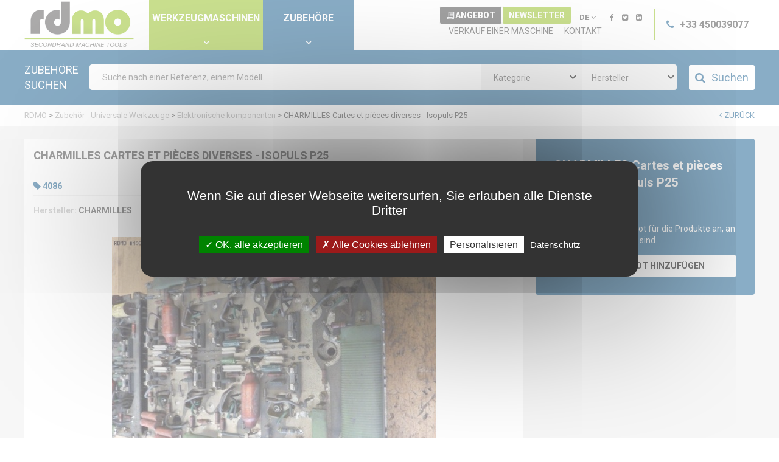

--- FILE ---
content_type: text/html; charset=UTF-8
request_url: https://www.rdmo-zubehor.de/zubehor-universale-werkzeuge-26/elektronische-komponenten-149/elektronische-komponenten-charmilles-cartes-et-pieces-diverses-isopuls-p25-4086
body_size: 11333
content:
<!DOCTYPE html>
<html lang="de" data-google-map-key="AIzaSyDWlSe645t0zTG0e6mSsA-EDfXn55OzOQI">
<head>
    <meta charset="utf-8">
    <meta name="viewport" content="width=device-width, initial-scale=1.0, maximum-scale=1.0, user-scalable=no">
    <meta http-equiv="X-UA-Compatible" content="IE=edge">

    <title>    Elektronische komponenten CHARMILLES Cartes et pièces diverses - Isopuls P25  (4086) Gebrauchte Zubehöre | Rdmo
</title>
    <meta name="description" content="            Zu verkaufen: CHARMILLES Cartes et pièces diverses - Isopuls P25, Elektronische komponenten (4086) erhältlich bei RDMO. Betrachten Sie die Fotos und sehen Sie die technischen Daten ein. Preis auf Nachfrage.
    ">

                            <link rel="alternate" href="https://www.rdmo-spare-parts.com/equipment-universal-tools-26/electronic-components-149/electronic-components-charmilles-cartes-et-pieces-diverses-isopuls-p25-4086" hreflang="en">
                                <link rel="alternate" href="https://www.rdmo-accessoires.fr/accessoires-outillage-universels-26/composants-electroniques-149/composants-electroniques-charmilles-cartes-et-pieces-diverses-isopuls-p25-4086" hreflang="fr">
                                <link rel="alternate" href="https://www.rdmo-zubehor.de/zubehor-universale-werkzeuge-26/elektronische-komponenten-149/elektronische-komponenten-charmilles-cartes-et-pieces-diverses-isopuls-p25-4086" hreflang="de">
                    <link rel="canonical" href="https://www.rdmo-zubehor.de/zubehor-universale-werkzeuge-26/elektronische-komponenten-149/elektronische-komponenten-charmilles-cartes-et-pieces-diverses-isopuls-p25-4086">
    <meta name="robots" content="all">
    <link rel="apple-touch-icon-precomposed" href="/build/assets/img/favicon-180x180.4b6485a6.png">
    <link rel="icon" type="image/png" href="/build/assets/img/favicon-192x192.380e3369.png">
    <meta name="msapplication-TileColor" content="#ffffff">
    <meta name="msapplication-TileImage" content="/build/assets/img/favicon-144x144.52ede1c3.png">
    <meta name="theme-color" content="#ffffff">                <meta property="og:image" content="https://www.rdmo-zubehor.de/media/cache/detail/doc_4086_taille-2_36798_1.jpg">
        <link href="https://fonts.googleapis.com/css?family=Roboto:300,400,700" rel="stylesheet" type="text/css">
    <link rel="stylesheet" href="/build/base.6b544399.css">
        <script src="/bundles/fosjsrouting/js/router.js"></script>
    <script src="/js/routing?callback=fos.Router.setData"></script>
    <script src="/js/tarteaucitron/tarteaucitron.js"></script>
    <script src="/build/tarteaucitron.3845aadd.js"></script>
    <script>
        (tarteaucitron.job = tarteaucitron.job || []).push('youtube_custom');
        (tarteaucitron.job = tarteaucitron.job || []).push('recaptcha');
        (tarteaucitron.job = tarteaucitron.job || []).push('googlemaps_custom');
    </script>

    <script src="/build/runtime.2b7b8dac.js"></script><script src="/build/870.ed59a02f.js"></script><script src="/build/767.ac63686b.js"></script><script src="/build/714.2e5d6a35.js"></script><script src="/build/856.e0d1ac48.js"></script><script src="/build/base.0e7eb037.js"></script>

                        
            <script type="text/javascript">
            tarteaucitron.user.analyticsUa = 'UA-205643-19';
            tarteaucitron.user.analyticsMore = function () { /* optionnal ga.push() */ };
            tarteaucitron.user.analyticsUaCreate = { /* optionnal create configuration */ };
            tarteaucitron.user.analyticsAnonymizeIp = true;
            tarteaucitron.user.analyticsPageView = { /* optionnal pageview configuration */ };
            tarteaucitron.user.analyticsMore = function () { /* optionnal ga.push() */ };
            (tarteaucitron.job = tarteaucitron.job || []).push('analytics');
        </script>

    
</head>
<body class="page-detail accessory">
        <header>
        <div class="site-content">
            <div class="full">
                <div class="logo">
                    <a href="/"><img src="/build/assets/img/logo-head.03237572.png"></a>
                </div>
                <div class="top-menu">
                    <ul>
                        <li><a href="http://www.rdmo.de/">Werkzeugmaschinen</a></li><li><a>Zubehöre</a></li>                    </ul>
                </div>
                <div class="phone">
                    <i class="fa fa-phone"></i> +33 450039077
                </div>
                <div class="content-menu">
                    <div class="locale-social">
                        <div class="buttons">
                            <div class="quote-button">
                                <a class="button" href="/quote/">
                                    <img src="/build/assets/img/icon-quote.9a9e037f.svg" alt="icone"> Angebot
                                </a>
                            </div>
                            <div class="newsletter-button">
                                <a class="button">Newsletter</a>
                            </div>
                        </div>
                        <div class="language-switcher">
                            <div class="current-locale">DE <i class="fa fa-angle-down"></i></div>
                                <ul class="locales">
                    <li class="first">
                <a href="https://www.rdmo-spare-parts.com/equipment-universal-tools-26/electronic-components-149/electronic-components-charmilles-cartes-et-pieces-diverses-isopuls-p25-4086">en</a>
            </li>
                    <li >
                <a href="https://www.rdmo-accessoires.fr/accessoires-outillage-universels-26/composants-electroniques-149/composants-electroniques-charmilles-cartes-et-pieces-diverses-isopuls-p25-4086">fr</a>
            </li>
                    <li >
                <a href="https://www.rdmo-zubehor.de/zubehor-universale-werkzeuge-26/elektronische-komponenten-149/elektronische-komponenten-charmilles-cartes-et-pieces-diverses-isopuls-p25-4086" class="active">de</a>
            </li>
            </ul>
                        </div>
                        <div class="social-menu">
                                    <ul>
            
                <li class="first">        <a href="https://www.facebook.com/RDMachinesTools" target="_blank"><i class="fa fa-facebook"></i></a>        
    </li>

    
                <li>        <a href="http://www.twitter.com/RDMOmachine" target="_blank"><i class="fa fa-twitter-square"></i></a>        
    </li>

    
                <li class="last">        <a href="http://www.linkedin.com/company/rdmo" target="_blank"><i class="fa fa-linkedin-square"></i></a>        
    </li>


    </ul>

                        </div>
                    </div>
                    <div class="main-menu">
                                                        <ul>
            
                <li class="first">        <a href="/verkauf-einer-maschine">VERKAUF EINER MASCHINE</a>        
    </li>

    
                <li class="last">        <a href="/kontakt">KONTAKT</a>        
    </li>


    </ul>

                    </div>
                </div>
            </div>
            <div class="mobile">
                <div class="logo">
                    <a href="/"><img src="/build/assets/img/logo_mini.a7be166f.png"></a>
                </div>
                <div class="top-menu">
                    <ul>
                        <li><a href="http://www.rdmo.de/">
                                        Werkzeugmaschinen
                                    </a><i class="fa fa-angle-down" aria-hidden="true"></i></li><li><a class="open-search" href="#">Zubehöre</a><i class="fa fa-angle-down" aria-hidden="true"></i></li>                    </ul>
                </div>
                <a class="button quote-button" href="/quote/">
                    <img src="/build/assets/img/icon-quote.9a9e037f.svg" alt="icone">
                </a>
            </div>
            <div class="menu-mobile" style="background-image: url(/build/assets/img/bg-vert.c26313a9.jpg)">
                <div class="wrapper">
                    <div class="logo">
                        <a href="/"><img src="/build/assets/img/logo-head.03237572.png"></a>
                    </div>
                    <div class="phone">
                        <i class="fa fa-phone"></i> +33 450039077
                    </div>
                    <div class="main-menu">
                                                        <ul>
            
                <li class="first">        <a href="/verkauf-einer-maschine">VERKAUF EINER MASCHINE</a>        
    </li>

    
                <li class="last">        <a href="/kontakt">KONTAKT</a>        
    </li>


    </ul>

                    </div>
                    <div class="language-switcher">
                        <div class="current-locale">DE <i class="fa fa-angle-down"></i></div>
                            <ul class="locales">
                    <li class="first">
                <a href="https://www.rdmo-spare-parts.com/equipment-universal-tools-26/electronic-components-149/electronic-components-charmilles-cartes-et-pieces-diverses-isopuls-p25-4086">en</a>
            </li>
                    <li >
                <a href="https://www.rdmo-accessoires.fr/accessoires-outillage-universels-26/composants-electroniques-149/composants-electroniques-charmilles-cartes-et-pieces-diverses-isopuls-p25-4086">fr</a>
            </li>
                    <li >
                <a href="https://www.rdmo-zubehor.de/zubehor-universale-werkzeuge-26/elektronische-komponenten-149/elektronische-komponenten-charmilles-cartes-et-pieces-diverses-isopuls-p25-4086" class="active">de</a>
            </li>
            </ul>

                    </div>
                    <div class="social-menu">
                                <ul>
            
                <li class="first">        <a href="https://www.facebook.com/RDMachinesTools" target="_blank"><i class="fa fa-facebook"></i></a>        
    </li>

    
                <li>        <a href="http://www.twitter.com/RDMOmachine" target="_blank"><i class="fa fa-twitter-square"></i></a>        
    </li>

    
                <li class="last">        <a href="http://www.linkedin.com/company/rdmo" target="_blank"><i class="fa fa-linkedin-square"></i></a>        
    </li>


    </ul>

                    </div>
                    <div class="newsletter-button">
                        <a class="button">Newsletter</a>
                    </div>
                </div>
            </div>
            <div class="search-mobile">
                <div class="wrapper">
                    <div id="search-form">
    <form name="accessory_search" method="post" action="/search-result" class="form-search">
    <div class="title">
        <span>Zubehöre</span>
        <span><p>suchen</p>
</span>
    </div>

    <div class="fields">
        <div class="text"><input type="text" id="accessory_search_searchText" name="accessory_search[searchText]" placeholder="Suche nach einer Referenz, einem Modell..." class="form-control" /></div>
        <div class="category"><select id="accessory_search_categories" name="accessory_search[categories]" placeholder="Kategorie" class="select2 form-control"><option value="">Kategorie</option><option value="21">Zubehör - Drehwerkzeug</option><option value="22">Zubehör - Fräswerkzeug</option><option value="23">Zubehör - Schleifwerkzeug</option><option value="26">Zubehör - Universale Werkzeuge</option></select></div>
        <div class="brand"><select id="accessory_search_brands" name="accessory_search[brands]" placeholder="Hersteller" class="select2 form-control"><option value="">Hersteller</option><option value="1302">ACIERA</option><option value="966">ALGRA</option><option value="1631">ALPS TOOL</option><option value="960">AMESTRA</option><option value="1340">APEX</option><option value="101">BENZINGER</option><option value="54">BIGLIA</option><option value="1506">BIRAL</option><option value="672">BODMER</option><option value="1671">BÜCHEL</option><option value="1684">BURSTER</option><option value="838">BUSCH</option><option value="108">CHARMILLES</option><option value="245">CITIZEN</option><option value="1159">CJB</option><option value="1535">COELIND</option><option value="1682">CSM</option><option value="1262">DMG MORI</option><option value="796">ELBARON</option><option value="1199">EMAG</option><option value="1154">EMWB</option><option value="1110">EPPINGER</option><option value="1132">ERC</option><option value="105">ESCOMATIC</option><option value="1681">ETALON</option><option value="1560">EUROCOLD</option><option value="1142">EWS</option><option value="911">FAGOR</option><option value="99">FANUC</option><option value="1646">FAST</option><option value="403">FEHLMANN</option><option value="1701">FIBRO</option><option value="1053">FISCHER</option><option value="1062">FORKARDT</option><option value="1603">FRIGO EPOREDIA</option><option value="1235">FUJI ELECTRIC</option><option value="1037">GAMFIOR</option><option value="275">GILDEMEISTER</option><option value="509">GMN</option><option value="705">GOLTENBODT</option><option value="1273">GREMOTOOL</option><option value="1151">HAINBUCH</option><option value="730">HEIDENHAIN</option><option value="1492">HEIMATEC</option><option value="1686">HENDOR</option><option value="1490">HYFRA</option><option value="840">IBAG</option><option value="1538">IDEC</option><option value="1659">ILMVAC</option><option value="1670">ILT</option><option value="167">INDEX</option><option value="999">INDRAMAT</option><option value="1647">INFRANOR</option><option value="1702">INVERTEK</option><option value="1095">ISCAR</option><option value="968">JTEKT</option><option value="656">KAESER</option><option value="1663">KATT</option><option value="318">KELLENBERGER</option><option value="961">KENNAMETAL</option><option value="1827">KEYARROW</option><option value="792">KNOLL</option><option value="980">KOMET</option><option value="1586">LEICA</option><option value="1357">LENZE</option><option value="1007">LEROY SOMMER</option><option value="494">LISTA</option><option value="118">LNS</option><option value="287">MAIER &amp; CO</option><option value="1804">MAPAL</option><option value="1521">MARKSA</option><option value="3">MAS</option><option value="1822">MAVILOR</option><option value="1313">MEYRAT</option><option value="333">MITSUBISHI</option><option value="98">MIYANO</option><option value="144">MORI SEIKI</option><option value="1513">MOTION CONTROL</option><option value="1402">MSF VATHAUER</option><option value="1427">MT</option><option value="1527">MUUR ELEKTRONIK</option><option value="27">NAKAMURA</option><option value="1495">NEDERMAN</option><option value="625">NIKKEN</option><option value="1679">NOVAXESS TECHNOLOGY</option><option value="1221">NSK</option><option value="1000">NUM</option><option value="1604">OESTERLE + PARTNER</option><option value="67">OKUMA</option><option value="1532">PARVEX</option><option value="1662">PATRIC CONCEPT</option><option value="1044">PCM</option><option value="574">PETIT JEAN HENRI</option><option value="1789">PHOENIX CONTACT</option><option value="1797">PHW</option><option value="1173">PIBOMULTI</option><option value="1168">RAE</option><option value="958">REGO FIX</option><option value="1507">RELIANCE ELECTRIC</option><option value="1568">RENAUD</option><option value="719">RENISHAW</option><option value="572">REXROTH</option><option value="1738">RIEDEL</option><option value="1166">ROCH</option><option value="722">ROHM</option><option value="1704">ROSSI</option><option value="1718">RYF</option><option value="1619">SAMCHULLY</option><option value="716">SANDVIK</option><option value="1606">SAUTER</option><option value="110">SCHAUBLIN</option><option value="1292">SCHUNK</option><option value="1421">SEW EURODRIVE</option><option value="1029">SFJ</option><option value="1220">SICK</option><option value="989">SIEMENS</option><option value="1438">SMOG HOG</option><option value="922">SMW AUTOBLOK</option><option value="121">STAR</option><option value="65">STUDER</option><option value="402">SUHNER</option><option value="715">SYLVAC</option><option value="1735">SYSTEM 3R</option><option value="1563">TANSHING</option><option value="434">TESA</option><option value="28">TORNOS</option><option value="1680">TORQUELEADER</option><option value="79">TRAUB</option><option value="1208">TSWUKWAN</option><option value="1823">UNILUBE</option><option value="1143">VERTEX</option><option value="1025">VOGEL</option><option value="1379">WAGNER</option><option value="378">WAHLI</option><option value="1821">WANDFLUH</option><option value="188">WIRTH &amp; GRUFFAT</option><option value="1436">WTO</option><option value="1209">YASKAWA</option><option value="1565">YERLY</option><option value="1796">ZERMET</option><option value="1677">ZÜRRER</option></select></div>

        <div class="button">
            <button type="submit" id="search_submit" name="search_[submit]" class="btn-default btn"><i class="fa fa-search"></i><span>Suchen</span></button>
        </div>
    </div>

    <input type="hidden" id="accessory_search__token" name="accessory_search[_token]" value="cf35009782807842.zxhwnXKkG-w9hFnmP2AE45-Tq370Boo1rYKRVBM7_ns.llc23ETIQaVF3jrSVFVMjdfk-SeNcc1BxOPFZiNalzz5Ykj-EPxio1LvKg" /></form>
</div>

                    <div class="close">
                        <a href="#" class="close-search"><i class="fa fa-close"></i></a>
                    </div>
                </div>
            </div>
            <div class="navbar-menu">
                <a href="#" class="open-nav">
                    <span class="hamburger"></span>
                </a>
            </div>
        </div>
    </header>
        <section id="search" class="form-search">
        <div id="headroom" class="search-form">
            <div class="site-content">
                <div id="search-form">
    <form name="accessory_search" method="post" action="/search-result" class="form-search">
    <div class="title">
        <span>Zubehöre</span>
        <span><p>suchen</p>
</span>
    </div>

    <div class="fields">
        <div class="text"><input type="text" id="accessory_search_searchText" name="accessory_search[searchText]" placeholder="Suche nach einer Referenz, einem Modell..." class="form-control" /></div>
        <div class="category"><select id="accessory_search_categories" name="accessory_search[categories]" placeholder="Kategorie" class="select2 form-control"><option value="">Kategorie</option><option value="21">Zubehör - Drehwerkzeug</option><option value="22">Zubehör - Fräswerkzeug</option><option value="23">Zubehör - Schleifwerkzeug</option><option value="26">Zubehör - Universale Werkzeuge</option></select></div>
        <div class="brand"><select id="accessory_search_brands" name="accessory_search[brands]" placeholder="Hersteller" class="select2 form-control"><option value="">Hersteller</option><option value="1302">ACIERA</option><option value="966">ALGRA</option><option value="1631">ALPS TOOL</option><option value="960">AMESTRA</option><option value="1340">APEX</option><option value="101">BENZINGER</option><option value="54">BIGLIA</option><option value="1506">BIRAL</option><option value="672">BODMER</option><option value="1671">BÜCHEL</option><option value="1684">BURSTER</option><option value="838">BUSCH</option><option value="108">CHARMILLES</option><option value="245">CITIZEN</option><option value="1159">CJB</option><option value="1535">COELIND</option><option value="1682">CSM</option><option value="1262">DMG MORI</option><option value="796">ELBARON</option><option value="1199">EMAG</option><option value="1154">EMWB</option><option value="1110">EPPINGER</option><option value="1132">ERC</option><option value="105">ESCOMATIC</option><option value="1681">ETALON</option><option value="1560">EUROCOLD</option><option value="1142">EWS</option><option value="911">FAGOR</option><option value="99">FANUC</option><option value="1646">FAST</option><option value="403">FEHLMANN</option><option value="1701">FIBRO</option><option value="1053">FISCHER</option><option value="1062">FORKARDT</option><option value="1603">FRIGO EPOREDIA</option><option value="1235">FUJI ELECTRIC</option><option value="1037">GAMFIOR</option><option value="275">GILDEMEISTER</option><option value="509">GMN</option><option value="705">GOLTENBODT</option><option value="1273">GREMOTOOL</option><option value="1151">HAINBUCH</option><option value="730">HEIDENHAIN</option><option value="1492">HEIMATEC</option><option value="1686">HENDOR</option><option value="1490">HYFRA</option><option value="840">IBAG</option><option value="1538">IDEC</option><option value="1659">ILMVAC</option><option value="1670">ILT</option><option value="167">INDEX</option><option value="999">INDRAMAT</option><option value="1647">INFRANOR</option><option value="1702">INVERTEK</option><option value="1095">ISCAR</option><option value="968">JTEKT</option><option value="656">KAESER</option><option value="1663">KATT</option><option value="318">KELLENBERGER</option><option value="961">KENNAMETAL</option><option value="1827">KEYARROW</option><option value="792">KNOLL</option><option value="980">KOMET</option><option value="1586">LEICA</option><option value="1357">LENZE</option><option value="1007">LEROY SOMMER</option><option value="494">LISTA</option><option value="118">LNS</option><option value="287">MAIER &amp; CO</option><option value="1804">MAPAL</option><option value="1521">MARKSA</option><option value="3">MAS</option><option value="1822">MAVILOR</option><option value="1313">MEYRAT</option><option value="333">MITSUBISHI</option><option value="98">MIYANO</option><option value="144">MORI SEIKI</option><option value="1513">MOTION CONTROL</option><option value="1402">MSF VATHAUER</option><option value="1427">MT</option><option value="1527">MUUR ELEKTRONIK</option><option value="27">NAKAMURA</option><option value="1495">NEDERMAN</option><option value="625">NIKKEN</option><option value="1679">NOVAXESS TECHNOLOGY</option><option value="1221">NSK</option><option value="1000">NUM</option><option value="1604">OESTERLE + PARTNER</option><option value="67">OKUMA</option><option value="1532">PARVEX</option><option value="1662">PATRIC CONCEPT</option><option value="1044">PCM</option><option value="574">PETIT JEAN HENRI</option><option value="1789">PHOENIX CONTACT</option><option value="1797">PHW</option><option value="1173">PIBOMULTI</option><option value="1168">RAE</option><option value="958">REGO FIX</option><option value="1507">RELIANCE ELECTRIC</option><option value="1568">RENAUD</option><option value="719">RENISHAW</option><option value="572">REXROTH</option><option value="1738">RIEDEL</option><option value="1166">ROCH</option><option value="722">ROHM</option><option value="1704">ROSSI</option><option value="1718">RYF</option><option value="1619">SAMCHULLY</option><option value="716">SANDVIK</option><option value="1606">SAUTER</option><option value="110">SCHAUBLIN</option><option value="1292">SCHUNK</option><option value="1421">SEW EURODRIVE</option><option value="1029">SFJ</option><option value="1220">SICK</option><option value="989">SIEMENS</option><option value="1438">SMOG HOG</option><option value="922">SMW AUTOBLOK</option><option value="121">STAR</option><option value="65">STUDER</option><option value="402">SUHNER</option><option value="715">SYLVAC</option><option value="1735">SYSTEM 3R</option><option value="1563">TANSHING</option><option value="434">TESA</option><option value="28">TORNOS</option><option value="1680">TORQUELEADER</option><option value="79">TRAUB</option><option value="1208">TSWUKWAN</option><option value="1823">UNILUBE</option><option value="1143">VERTEX</option><option value="1025">VOGEL</option><option value="1379">WAGNER</option><option value="378">WAHLI</option><option value="1821">WANDFLUH</option><option value="188">WIRTH &amp; GRUFFAT</option><option value="1436">WTO</option><option value="1209">YASKAWA</option><option value="1565">YERLY</option><option value="1796">ZERMET</option><option value="1677">ZÜRRER</option></select></div>

        <div class="button">
            <button type="submit" id="search_submit" name="search_[submit]" class="btn-default btn"><i class="fa fa-search"></i><span>Suchen</span></button>
        </div>
    </div>

    <input type="hidden" id="accessory_search__token" name="accessory_search[_token]" value="5ce8e.ZG-UKub7v1_VP97vBWdpr7RbIkZqFxP-mcxSkN8tKyc.PSDSa9CX5RatZb3bblIhwfwscB8TYFSK8K0Gou9MQmBSFaxJhKPGELpUrQ" /></form>
</div>

            </div>
        </div>
    </section>
        <main>
            <section id="breadcrumb" class="breadcrumb">
        <div class="site-content">
            <nav>
                <div class="back"><a href="            /zubehor-universale-werkzeuge-26/elektronische-komponenten-149
    "><i class="fa fa-angle-left"></i> Zurück</a></div>
                <ol itemscope itemtype="http://schema.org/BreadcrumbList">
                                                <li itemprop="itemListElement" itemscope itemtype="http://schema.org/ListItem">
                            <a itemprop="item" href="/">
                                <span itemprop="name">RDMO</span>
                                <meta itemprop="position" content="1" />
                            </a>
                        </li>
                    
    &gt;
    <li itemprop="itemListElement" itemscope itemtype="http://schema.org/ListItem">
        <a itemprop="item" href="/zubehor-universale-werkzeuge-26">
            <span itemprop="name">Zubehör - Universale Werkzeuge</span>
            <meta itemprop="position" content="2" />
        </a>
    </li>
    &gt;
    <li itemprop="itemListElement" itemscope itemtype="http://schema.org/ListItem">
        <a itemprop="item" href="/zubehor-universale-werkzeuge-26/elektronische-komponenten-149">
            <span itemprop="name">Elektronische komponenten</span>
            <meta itemprop="position" content="3" />
        </a>
    </li>
    &gt;
    <li itemprop="itemListElement" itemscope itemtype="http://schema.org/ListItem">
        <a itemprop="item" href="/zubehor-universale-werkzeuge-26/elektronische-komponenten-149/elektronische-komponenten-charmilles-cartes-et-pieces-diverses-isopuls-p25-4086">
            <span itemprop="name">CHARMILLES Cartes et pièces diverses - Isopuls P25</span>
            <meta itemprop="position" content="4" />
        </a>
    </li>
                </ol>
            </nav>
        </div>
    </section>
    <section id="product-detail" class="product-detail">
    <div class="site-content">
        <div class="wrapper">
            <div class="product">
                <div class="details">
                                        <div class="top">
                        <div class="wrapper">
                            <h1>
                                <span>CHARMILLES Cartes et pièces diverses - Isopuls P25</span>
                                                            </h1>
                            <div class="category-type">
                                <a class="tags-category" href="/zubehor-universale-werkzeuge-26">Zubehör - Universale Werkzeuge</a>
                                <a class="tags-type" href="/zubehor-universale-werkzeuge-26/elektronische-komponenten-149">Elektronische komponenten</a>
                            </div>
                        </div>
                        <div class="wrapper">
                            <div class="serial">
                                <i class="fa fa-tag"></i> 4086
                            </div>
                                                    </div>

                    </div>
                    <div class="complementary-info">
                        <div><span>Hersteller:</span> <span>CHARMILLES</span></div>
                        <div><span>Modell:</span> <span>Cartes et pièces diverses - Isopuls P25</span></div>
                        <div><span>Baujahr:</span> <span>1981</span></div>
                        <div><span>Seriennummer:</span> <span>53373</span></div>
                    </div>
                                            <div class="pictures">
                            <div id="slider" class="flexslider">
                                <ul class="slides">
                                                                            <li>
                                            <a href="https://www.rdmo-zubehor.de/media/cache/product_lightbox/doc_4086_taille-2_36798_1.jpg"
                                               style="background-image:url(https://www.rdmo-zubehor.de/media/cache/product_zoom/doc_4086_taille-2_36798_1.jpg);"
                                               data-lightbox="product-pictures"
                                            >
                                                <img src="https://www.rdmo-zubehor.de/media/cache/detail/doc_4086_taille-2_36798_1.jpg"/>
                                            </a>
                                        </li>
                                                                            <li>
                                            <a href="https://www.rdmo-zubehor.de/media/cache/product_lightbox/doc_4086_taille-2_11402_1.jpg"
                                               style="background-image:url(https://www.rdmo-zubehor.de/media/cache/product_zoom/doc_4086_taille-2_11402_1.jpg);"
                                               data-lightbox="product-pictures"
                                            >
                                                <img src="https://www.rdmo-zubehor.de/media/cache/detail/doc_4086_taille-2_11402_1.jpg"/>
                                            </a>
                                        </li>
                                                                            <li>
                                            <a href="https://www.rdmo-zubehor.de/media/cache/product_lightbox/doc_4086_taille-2_11403_2.jpg"
                                               style="background-image:url(https://www.rdmo-zubehor.de/media/cache/product_zoom/doc_4086_taille-2_11403_2.jpg);"
                                               data-lightbox="product-pictures"
                                            >
                                                <img src="https://www.rdmo-zubehor.de/media/cache/detail/doc_4086_taille-2_11403_2.jpg"/>
                                            </a>
                                        </li>
                                                                            <li>
                                            <a href="https://www.rdmo-zubehor.de/media/cache/product_lightbox/doc_4086_taille-2_11404_3.jpg"
                                               style="background-image:url(https://www.rdmo-zubehor.de/media/cache/product_zoom/doc_4086_taille-2_11404_3.jpg);"
                                               data-lightbox="product-pictures"
                                            >
                                                <img src="https://www.rdmo-zubehor.de/media/cache/detail/doc_4086_taille-2_11404_3.jpg"/>
                                            </a>
                                        </li>
                                                                            <li>
                                            <a href="https://www.rdmo-zubehor.de/media/cache/product_lightbox/doc_4086_taille-2_11405_4.jpg"
                                               style="background-image:url(https://www.rdmo-zubehor.de/media/cache/product_zoom/doc_4086_taille-2_11405_4.jpg);"
                                               data-lightbox="product-pictures"
                                            >
                                                <img src="https://www.rdmo-zubehor.de/media/cache/detail/doc_4086_taille-2_11405_4.jpg"/>
                                            </a>
                                        </li>
                                                                            <li>
                                            <a href="https://www.rdmo-zubehor.de/media/cache/product_lightbox/doc_4086_taille-2_11406_5.jpg"
                                               style="background-image:url(https://www.rdmo-zubehor.de/media/cache/product_zoom/doc_4086_taille-2_11406_5.jpg);"
                                               data-lightbox="product-pictures"
                                            >
                                                <img src="https://www.rdmo-zubehor.de/media/cache/detail/doc_4086_taille-2_11406_5.jpg"/>
                                            </a>
                                        </li>
                                                                            <li>
                                            <a href="https://www.rdmo-zubehor.de/media/cache/product_lightbox/doc_4086_taille-2_11407_6.jpg"
                                               style="background-image:url(https://www.rdmo-zubehor.de/media/cache/product_zoom/doc_4086_taille-2_11407_6.jpg);"
                                               data-lightbox="product-pictures"
                                            >
                                                <img src="https://www.rdmo-zubehor.de/media/cache/detail/doc_4086_taille-2_11407_6.jpg"/>
                                            </a>
                                        </li>
                                                                            <li>
                                            <a href="https://www.rdmo-zubehor.de/media/cache/product_lightbox/doc_4086_taille-2_11408_7.jpg"
                                               style="background-image:url(https://www.rdmo-zubehor.de/media/cache/product_zoom/doc_4086_taille-2_11408_7.jpg);"
                                               data-lightbox="product-pictures"
                                            >
                                                <img src="https://www.rdmo-zubehor.de/media/cache/detail/doc_4086_taille-2_11408_7.jpg"/>
                                            </a>
                                        </li>
                                                                            <li>
                                            <a href="https://www.rdmo-zubehor.de/media/cache/product_lightbox/doc_4086_taille-2_11409_8.jpg"
                                               style="background-image:url(https://www.rdmo-zubehor.de/media/cache/product_zoom/doc_4086_taille-2_11409_8.jpg);"
                                               data-lightbox="product-pictures"
                                            >
                                                <img src="https://www.rdmo-zubehor.de/media/cache/detail/doc_4086_taille-2_11409_8.jpg"/>
                                            </a>
                                        </li>
                                                                            <li>
                                            <a href="https://www.rdmo-zubehor.de/media/cache/product_lightbox/doc_4086_taille-2_11410_9.jpg"
                                               style="background-image:url(https://www.rdmo-zubehor.de/media/cache/product_zoom/doc_4086_taille-2_11410_9.jpg);"
                                               data-lightbox="product-pictures"
                                            >
                                                <img src="https://www.rdmo-zubehor.de/media/cache/detail/doc_4086_taille-2_11410_9.jpg"/>
                                            </a>
                                        </li>
                                                                            <li>
                                            <a href="https://www.rdmo-zubehor.de/media/cache/product_lightbox/doc_4086_taille-2_11401_10.jpg"
                                               style="background-image:url(https://www.rdmo-zubehor.de/media/cache/product_zoom/doc_4086_taille-2_11401_10.jpg);"
                                               data-lightbox="product-pictures"
                                            >
                                                <img src="https://www.rdmo-zubehor.de/media/cache/detail/doc_4086_taille-2_11401_10.jpg"/>
                                            </a>
                                        </li>
                                                                    </ul>
                            </div>
                            <div class="thumbnails">
                                <a href="#" class="flex-prev"></a>
                                <div id="carousel" class="flexslider">
                                    <ul class="slides">
                                                                                    <li>
                                                <img src="https://www.rdmo-zubehor.de/media/cache/detail/doc_4086_taille-2_36798_1.jpg" />
                                            </li>
                                                                                    <li>
                                                <img src="https://www.rdmo-zubehor.de/media/cache/detail/doc_4086_taille-2_11402_1.jpg" />
                                            </li>
                                                                                    <li>
                                                <img src="https://www.rdmo-zubehor.de/media/cache/detail/doc_4086_taille-2_11403_2.jpg" />
                                            </li>
                                                                                    <li>
                                                <img src="https://www.rdmo-zubehor.de/media/cache/detail/doc_4086_taille-2_11404_3.jpg" />
                                            </li>
                                                                                    <li>
                                                <img src="https://www.rdmo-zubehor.de/media/cache/detail/doc_4086_taille-2_11405_4.jpg" />
                                            </li>
                                                                                    <li>
                                                <img src="https://www.rdmo-zubehor.de/media/cache/detail/doc_4086_taille-2_11406_5.jpg" />
                                            </li>
                                                                                    <li>
                                                <img src="https://www.rdmo-zubehor.de/media/cache/detail/doc_4086_taille-2_11407_6.jpg" />
                                            </li>
                                                                                    <li>
                                                <img src="https://www.rdmo-zubehor.de/media/cache/detail/doc_4086_taille-2_11408_7.jpg" />
                                            </li>
                                                                                    <li>
                                                <img src="https://www.rdmo-zubehor.de/media/cache/detail/doc_4086_taille-2_11409_8.jpg" />
                                            </li>
                                                                                    <li>
                                                <img src="https://www.rdmo-zubehor.de/media/cache/detail/doc_4086_taille-2_11410_9.jpg" />
                                            </li>
                                                                                    <li>
                                                <img src="https://www.rdmo-zubehor.de/media/cache/detail/doc_4086_taille-2_11401_10.jpg" />
                                            </li>
                                                                            </ul>
                                </div>
                                <a href="#" class="flex-next"></a>
                            </div>
                        </div>
                                        <div class="top-mobile">
                        <div class="serial">
                            <i class="fa fa-tag"></i> 4086
                        </div>
                        <div class="title">
                            <span>CHARMILLES Cartes et pièces diverses - Isopuls P25</span>
                                                        <div>
                                <a class="tags-category" href="/zubehor-universale-werkzeuge-26">Zubehör - Universale Werkzeuge</a>
                                <a class="tags-type" href="/zubehor-universale-werkzeuge-26/elektronische-komponenten-149">Elektronische komponenten</a>
                            </div>
                        </div>
                                            </div>
                    <div class="complementary-info-mobile">
                        <div><span>Hersteller:</span> <span>CHARMILLES</span></div>
                        <div><span>Modell:</span> <span>Cartes et pièces diverses - Isopuls P25</span></div>
                        <div><span>Baujahr:</span> <span>1981</span></div>
                        <div><span>Seriennummer:</span> <span>53373</span></div>
                    </div>
                    <div class="price-mobile"><a href="#link-form">Preis Anfrage</a></div>
                </div>
                <div id="tabs-detail" class="document-information">
                    
                                                                <div class="header caracteristics active">
                            <h3>Technische Daten & Zubehöre</h3>
                        </div>
                        <div id="caracteristics" class="detail">
                                                            <div class="title">Technische Daten</div>
                                <div>- LeistungskarteTyp U ref. 851.050B(Kapazität 12,.5A)Preis 850 Euro<br />
- LeistungskarteTyp U ref. 851.050B(Kapazität 12,.5A)Preis 850 Euro<br />
- Versorgungskarte Preis 350 Euro<br />
- Verstärkerskarte ref. 853.119 Preis 350 Euro<br />
- Detektorskarte ref. 853.046A Preis 350 Euro<br />
- Pulsenkarte ref. 853.046A Preis 350 Euro<br />
- Karte BDT ON ref. 853.047B Preis 350 Euro<br />
- Karte BDT OFF ref. 853.047B Preis 350 Euro<br />
- linker Ventilator ITT 3020L115 von Leistungskarte Preis 230 Euro<br />
- rechter Ventilator ITT 3020L179 von Leistungskarte Preis 230 Euro<br />
- Trennschalter CMC modèle T25 Preis 80 Euro<br />
- Trennschalter CMC modèle T25 Preis 80 Euro<br />
- Trennschalter CMC modèle T25 Preis 80 Euro</div>
                                                                                </div>
                                            
                                        
                                        
                                                                <div class="header description">
                            <h3>Beschreibung</h3>
                        </div>
                        <div id="description" class="detail">
                            <p>
                                Gebrauchte Zubehöre zu verkaufen
                            </p>
                        </div>
                                                            </div>
            </div>
            <div id="link-form" class="form">
                <div class="title">
                                            <span>CHARMILLES Cartes et pièces diverses - Isopuls P25</span>                                    </div>

                                    <div class="availability-badge">Jetzt verfügbar</div>

                    <div class="text">
                        Fordern Sie ein Angebot für die Produkte an, an denen Sie interessiert sind.
                    </div>

                    <button id="add-to-quote-btn-dialog" data-target-url="/quote/elektronische-komponenten-charmilles-cartes-et-pieces-diverses-isopuls-p25-4086/add">Zum Angebot hinzufügen</button>
                            </div>
        </div>
        <div class="videos">
            <div class="rgpd-advert">
    <p class="text-center">
        Um dieses Video ansehen zu können, müssen Sie zunächst die Verwendung von Web-Youtube-Cookies zulassen.
    </p>
    <a href="#tarteaucitron" class="button read">
        Konfigurieren
    </a>
</div>            <ul>
                            </ul>
        </div>


        <div id="add-to-quote-dialog">
            <div class="title">Das Zubehör wurde dem Angebot hinzugefügt</div>

            <div class="info-wrapper">
                                    
                    <div class="picture">
                        <img src="https://www.rdmo-zubehor.de/media/cache/quote_dialog/doc_4086_taille-2_36798_1.jpg">
                    </div>
                
                <div class="product-name">
                    CHARMILLES Cartes et pièces diverses - Isopuls P25                 </div>
            </div>

            <div class="actions">
                <a role="button" href="#" class="button-inverted close">Weiter einkaufen</a>
                <a href="/quote/" class="button">Angebot</a>
            </div>
        </div>
    </div>
</section>


    <section class="additional-product">
        <div class="site-content">
            <h2>
                                    <span>Verfügbare Zubehöre zu verkaufen</span>
                                <span>Elektronische komponenten</span>
                <span>RDMO</span>
            </h2>
            <div class="item-list">
                                    <div class="item">
                                                                                                                        <div class="picture" style="background-image: url(https://www.rdmo-zubehor.de/media/cache/list/doc_16012_taille-2_251349_1.jpg)"></div>
                                                                                                                                                                                                                                                                                                <div class="overlay-fixed"></div>
                        <div class="data">

                            <div class="title">
                                <a href="/zubehor-universale-werkzeuge-26/elektronische-komponenten-149/elektronische-komponenten-fanuc-variateur-ac-spindle-servo-unit-16012">
                                    FANUC Variateur AC Spindle Servo Unit                                 </a>
                            </div>
                            <div class="category-type">
                                <a href="/zubehor-universale-werkzeuge-26">Zubehör - Universale Werkzeuge</a>
                                <a href="/zubehor-universale-werkzeuge-26/elektronische-komponenten-149">Elektronische komponenten</a>
                            </div>
                            <div class="button">
                                <a class="button" href="/zubehor-universale-werkzeuge-26/elektronische-komponenten-149/elektronische-komponenten-fanuc-variateur-ac-spindle-servo-unit-16012">Mehr Informationen <i class="fa fa-angle-right"></i></a>
                            </div>
                        </div>
                    </div>
                                    <div class="item">
                                                                                                                        <div class="picture" style="background-image: url(https://www.rdmo-zubehor.de/media/cache/list/doc_16013_taille-2_251346_1.jpg)"></div>
                                                                                                                                                                                                                                    <div class="overlay-fixed"></div>
                        <div class="data">

                            <div class="title">
                                <a href="/zubehor-universale-werkzeuge-26/elektronische-komponenten-149/elektronische-komponenten-fanuc-alimentation-fanuc-0-15-16013">
                                    FANUC Alimentation Fanuc 0, 15                                 </a>
                            </div>
                            <div class="category-type">
                                <a href="/zubehor-universale-werkzeuge-26">Zubehör - Universale Werkzeuge</a>
                                <a href="/zubehor-universale-werkzeuge-26/elektronische-komponenten-149">Elektronische komponenten</a>
                            </div>
                            <div class="button">
                                <a class="button" href="/zubehor-universale-werkzeuge-26/elektronische-komponenten-149/elektronische-komponenten-fanuc-alimentation-fanuc-0-15-16013">Mehr Informationen <i class="fa fa-angle-right"></i></a>
                            </div>
                        </div>
                    </div>
                                    <div class="item">
                                                                                                                        <div class="picture" style="background-image: url(https://www.rdmo-zubehor.de/media/cache/list/doc_16014_taille-2_251374_1.jpg)"></div>
                                                                                                                                                                                                                                                                                                <div class="overlay-fixed"></div>
                        <div class="data">

                            <div class="title">
                                <a href="/zubehor-universale-werkzeuge-26/elektronische-komponenten-149/elektronische-komponenten-fanuc-control-base-plate-3-cartes-fanuc-16014">
                                    FANUC Control Base Plate +3 Cartes Fanuc                                 </a>
                            </div>
                            <div class="category-type">
                                <a href="/zubehor-universale-werkzeuge-26">Zubehör - Universale Werkzeuge</a>
                                <a href="/zubehor-universale-werkzeuge-26/elektronische-komponenten-149">Elektronische komponenten</a>
                            </div>
                            <div class="button">
                                <a class="button" href="/zubehor-universale-werkzeuge-26/elektronische-komponenten-149/elektronische-komponenten-fanuc-control-base-plate-3-cartes-fanuc-16014">Mehr Informationen <i class="fa fa-angle-right"></i></a>
                            </div>
                        </div>
                    </div>
                                    <div class="item">
                                                                                                                        <div class="picture" style="background-image: url(https://www.rdmo-zubehor.de/media/cache/list/doc_16009_taille-2_251336_1.jpg)"></div>
                                                                                                                                                                                                                                                                                                                                                            <div class="overlay-fixed"></div>
                        <div class="data">

                            <div class="title">
                                <a href="/zubehor-universale-werkzeuge-26/elektronische-komponenten-149/elektronische-komponenten-fanuc-variateur-double-servo-amplifier-16009">
                                    FANUC Variateur double Servo Amplifier                                 </a>
                            </div>
                            <div class="category-type">
                                <a href="/zubehor-universale-werkzeuge-26">Zubehör - Universale Werkzeuge</a>
                                <a href="/zubehor-universale-werkzeuge-26/elektronische-komponenten-149">Elektronische komponenten</a>
                            </div>
                            <div class="button">
                                <a class="button" href="/zubehor-universale-werkzeuge-26/elektronische-komponenten-149/elektronische-komponenten-fanuc-variateur-double-servo-amplifier-16009">Mehr Informationen <i class="fa fa-angle-right"></i></a>
                            </div>
                        </div>
                    </div>
                            </div>
        </div>
    </section>

    <section class="additional-product-slider">
        <div class="site-content">
            <h2>
                <span>Elektronische komponenten</span>
                <span>RDMO</span>
            </h2>
            <div id="other-items-slider" class="flexslider">
                <ul class="slides">
                                            <li class="item">
                                                                                                                                        <div class="picture" style="background-image: url(https://www.rdmo-zubehor.de/media/cache/list/doc_16012_taille-2_251349_1.jpg)">
                                            <div class="overlay-fixed"></div>
                                        </div>
                                                                                                                                                                                                                                                                                                                                        <div class="data">
                                <div class="ref">16012</div>
                                <div class="title">
                                    <a href="/zubehor-universale-werkzeuge-26/elektronische-komponenten-149/elektronische-komponenten-fanuc-variateur-ac-spindle-servo-unit-16012">
                                        FANUC Variateur AC Spindle Servo Unit                                     </a>
                                </div>
                                <div class="button">
                                    <a href="/zubehor-universale-werkzeuge-26/elektronische-komponenten-149/elektronische-komponenten-fanuc-variateur-ac-spindle-servo-unit-16012">Preisanfrage</a>
                                    <a href="/zubehor-universale-werkzeuge-26/elektronische-komponenten-149/elektronische-komponenten-fanuc-variateur-ac-spindle-servo-unit-16012" class="button-inverted">Mehr Informationen</a>
                                </div>
                            </div>
                        </li>
                                            <li class="item">
                                                                                                                                        <div class="picture" style="background-image: url(https://www.rdmo-zubehor.de/media/cache/list/doc_16013_taille-2_251346_1.jpg)">
                                            <div class="overlay-fixed"></div>
                                        </div>
                                                                                                                                                                                                                                                                    <div class="data">
                                <div class="ref">16013</div>
                                <div class="title">
                                    <a href="/zubehor-universale-werkzeuge-26/elektronische-komponenten-149/elektronische-komponenten-fanuc-alimentation-fanuc-0-15-16013">
                                        FANUC Alimentation Fanuc 0, 15                                     </a>
                                </div>
                                <div class="button">
                                    <a href="/zubehor-universale-werkzeuge-26/elektronische-komponenten-149/elektronische-komponenten-fanuc-alimentation-fanuc-0-15-16013">Preisanfrage</a>
                                    <a href="/zubehor-universale-werkzeuge-26/elektronische-komponenten-149/elektronische-komponenten-fanuc-alimentation-fanuc-0-15-16013" class="button-inverted">Mehr Informationen</a>
                                </div>
                            </div>
                        </li>
                                            <li class="item">
                                                                                                                                        <div class="picture" style="background-image: url(https://www.rdmo-zubehor.de/media/cache/list/doc_16014_taille-2_251374_1.jpg)">
                                            <div class="overlay-fixed"></div>
                                        </div>
                                                                                                                                                                                                                                                                                                                                        <div class="data">
                                <div class="ref">16014</div>
                                <div class="title">
                                    <a href="/zubehor-universale-werkzeuge-26/elektronische-komponenten-149/elektronische-komponenten-fanuc-control-base-plate-3-cartes-fanuc-16014">
                                        FANUC Control Base Plate +3 Cartes Fanuc                                     </a>
                                </div>
                                <div class="button">
                                    <a href="/zubehor-universale-werkzeuge-26/elektronische-komponenten-149/elektronische-komponenten-fanuc-control-base-plate-3-cartes-fanuc-16014">Preisanfrage</a>
                                    <a href="/zubehor-universale-werkzeuge-26/elektronische-komponenten-149/elektronische-komponenten-fanuc-control-base-plate-3-cartes-fanuc-16014" class="button-inverted">Mehr Informationen</a>
                                </div>
                            </div>
                        </li>
                                            <li class="item">
                                                                                                                                        <div class="picture" style="background-image: url(https://www.rdmo-zubehor.de/media/cache/list/doc_16009_taille-2_251336_1.jpg)">
                                            <div class="overlay-fixed"></div>
                                        </div>
                                                                                                                                                                                                                                                                                                                                                                                                            <div class="data">
                                <div class="ref">16009</div>
                                <div class="title">
                                    <a href="/zubehor-universale-werkzeuge-26/elektronische-komponenten-149/elektronische-komponenten-fanuc-variateur-double-servo-amplifier-16009">
                                        FANUC Variateur double Servo Amplifier                                     </a>
                                </div>
                                <div class="button">
                                    <a href="/zubehor-universale-werkzeuge-26/elektronische-komponenten-149/elektronische-komponenten-fanuc-variateur-double-servo-amplifier-16009">Preisanfrage</a>
                                    <a href="/zubehor-universale-werkzeuge-26/elektronische-komponenten-149/elektronische-komponenten-fanuc-variateur-double-servo-amplifier-16009" class="button-inverted">Mehr Informationen</a>
                                </div>
                            </div>
                        </li>
                                    </ul>
            </div>
        </div>
    </section>
    </main>
    <footer>
        <div class="site-content">
            <div class="wrapper">
                <div class="left">
                    <div class="logo">
                        <a href="/"><img src="/build/assets/img/logo-footer.52165643.png"></a>
                    </div>
                    <div class="company-name">
                        RD Machines Outils
                    </div>
                    <div class="adress">
                        77 Allée de l&#039;industrie
                    </div>
                    <div class="city">
                        FRANCE - 74130 CONTAMINE SUR ARVE
                    </div>
                </div>
                <div class="information">
                    <div class="mobile">
                        <i class="fa fa-phone"></i> +33 450039077
                    </div>
                    <div class="fax">
                        <i class="fa fa-print"></i> +33 450036679
                    </div>
                    <div class="email">
                        <i class="fa fa-envelope-o"></i> rd@rdmo.com
                    </div>
                </div>
                <div class="center">
                                                <ul class="product-menu">
            
                <li class="first">        <a href="/zubehor-drehwerkzeug-21">Zubehör - Drehwerkzeug</a>        
    </li>

    
                <li>        <a href="/zubehor-fraswerkzeug-22">Zubehör - Fräswerkzeug</a>        
    </li>

    
                <li>        <a href="/zubehor-schleifwerkzeug-23">Zubehör - Schleifwerkzeug</a>        
    </li>

    
                <li class="last">        <a href="/unsere-anderen-kategorien">Andere</a>        
    </li>


    </ul>

                </div>
                <div class="right">
                    <div class="social">
                                <ul>
            
                <li class="first">        <a href="https://www.facebook.com/RDMachinesTools" target="_blank"><i class="fa fa-facebook"></i></a>        
    </li>

    
                <li>        <a href="http://www.twitter.com/RDMOmachine" target="_blank"><i class="fa fa-twitter-square"></i></a>        
    </li>

    
                <li class="last">        <a href="http://www.linkedin.com/company/rdmo" target="_blank"><i class="fa fa-linkedin-square"></i></a>        
    </li>


    </ul>

                    </div>
                    <div class="language-switcher">
                        <div class="current-locale">DE</div>
                            <ul class="locales">
                    <li class="first">
                <a href="https://www.rdmo-spare-parts.com/equipment-universal-tools-26/electronic-components-149/electronic-components-charmilles-cartes-et-pieces-diverses-isopuls-p25-4086">en</a>
            </li>
                    <li >
                <a href="https://www.rdmo-accessoires.fr/accessoires-outillage-universels-26/composants-electroniques-149/composants-electroniques-charmilles-cartes-et-pieces-diverses-isopuls-p25-4086">fr</a>
            </li>
                    <li >
                <a href="https://www.rdmo-zubehor.de/zubehor-universale-werkzeuge-26/elektronische-komponenten-149/elektronische-komponenten-charmilles-cartes-et-pieces-diverses-isopuls-p25-4086" class="active">de</a>
            </li>
            </ul>

                    </div>
                    <div class="contact">
                                                        <ul>
            
                <li class="first">        <a href="/kontakt">KONTAKT</a>        
    </li>

    
                <li>        <a href="/verkauf-einer-maschine">VERKAUF EINER MASCHINE</a>        
    </li>

    
                <li class="last">        <a href="/impressum">Impressum</a>        
    </li>


    </ul>

                    </div>
                    <div class="rgpd">
                        <a href="#tarteaucitron">Cookies-Einstellungen</a>
                    </div>
                    <div class="mode">

                    </div>
                </div>
            </div>
            <div class="bottom">
                <div class="copyright">
                    © RD Machines Outils
                </div>
                <div class="made-by">
                    Erstellt mit Leidenschaft von <a target="_blank" href="https://www.pure-illusion.com" title="Agence Web annecy">Pure illusion</a>
                </div>
            </div>
        </div>
        <div class="contact-sticky">
            <a href="tel:+33 450039077">
                <i class="fa fa-phone animated"></i>
            </a>
        </div>
        <div class="search-sticky">
            <a href="#" class="open-search">
                <i class="fa fa-search glass"></i>
            </a>
        </div>
    </footer>

    <div id="newsletter-dialog" title="Anmeldung zum RDMO-Newsletter" style="display: none; ">
        <form name="nl" method="post" action="/newsletter-registration" class="ajaxable newsletter-form" data-code="info">
    <div class="form-grid">
        <div class="grid-element"><div class="form-group"><label class="control-label required" for="nl_name">Name</label> <input type="text" id="nl_name" name="nl[name]" required="required" placeholder="Doe" class="form-control" />  </div> </div>
        <div class="grid-element"><div class="form-group"><label class="control-label required" for="nl_firstName">Vorname</label> <input type="text" id="nl_firstName" name="nl[firstName]" required="required" placeholder="John" class="form-control" />  </div> </div>
        <div class="grid-element"><div class="form-group"><label class="control-label required" for="nl_phone">Telefon</label> <input type="text" id="nl_phone" name="nl[phone]" required="required" placeholder="49612345678" class="form-control" />  </div> </div>
        <div class="grid-element"><div class="form-group"><label class="control-label required" for="nl_email">E-Mail Adresse</label> <input type="email" id="nl_email" name="nl[email]" required="required" placeholder="john.doe@gmail.com" class="form-control" />  </div> </div>
        <div class="grid-element"><div class="form-group"><label class="control-label required" for="nl_company">Unternehmen</label> <input type="text" id="nl_company" name="nl[company]" required="required" placeholder="Microsoft" class="form-control" />  </div> </div>
        <div class="grid-element"><div class="form-group"><label class="control-label required" for="nl_activity">Aktivität</label> <select id="nl_activity" name="nl[activity]" required="required" class="form-control"><option value="" selected="selected">Wählen Sie eine Aktivität aus</option><option value="7">Ausschneiden</option><option value="1">Dreharbeit</option><option value="18">Fachhändler</option><option value="12">Giessen</option><option value="5">Hartmetall</option><option value="11">Kaltverformung</option><option value="6">Kupferschmiede</option><option value="2">Mechanik</option><option value="13">Polieren</option><option value="15">Rollen</option><option value="4">Räumen</option><option value="14">Schleifen</option><option value="8">Schmelze</option><option value="10">Schmieden</option><option value="16">Schneiden</option><option value="3">Schärfen</option><option value="9">Tiefbohren</option><option value="17">Trommeln</option></select>  </div> </div>
        <div class="grid-element"><div class="form-group"><label class="control-label required" for="nl_address">Anschrift</label> <input type="text" id="nl_address" name="nl[address]" required="required" placeholder="2 Stadium Straße" class="form-control" />  </div> </div>
        <div class="grid-element"><div class="form-group"><label class="control-label required" for="nl_zip">Postleitzahl</label> <input type="text" id="nl_zip" name="nl[zip]" required="required" placeholder="75001" class="form-control" />  </div> </div>
        <div class="grid-element"><div class="form-group"><label class="control-label required" for="nl_city">Stadt</label> <input type="text" id="nl_city" name="nl[city]" required="required" placeholder="Paris" class="form-control" />  </div> </div>
        <div class="grid-element"><div class="form-group"><label class="control-label required" for="nl_locale">Land</label> <select id="nl_locale" name="nl[locale]" required="required" class="form-control"><option value="">Land auswählen</option><option value="ad">Andorra</option><option value="ae">United Arab Emirates</option><option value="af">Afghanistan</option><option value="ai">Anguilla</option><option value="al">Albania</option><option value="am">Armenia</option><option value="ao">Angola</option><option value="ar">Argentina</option><option value="at">Austria</option><option value="au">Australia</option><option value="aw">Aruba</option><option value="az">Azerbaijan</option><option value="ba">Bosnia and Herzegovina</option><option value="bd">Bangladesh</option><option value="be">Belgium</option><option value="bf">Burkina Faso</option><option value="bg">Bulgaria</option><option value="bh">Bahrain</option><option value="bi">Burundi</option><option value="bj">Benin</option><option value="bo">Bolivia</option><option value="br">Brazil</option><option value="bs">Bahamas</option><option value="bt">Bhutan</option><option value="bw">Botswana</option><option value="by">Belarus</option><option value="bz">Belize</option><option value="ca">Canada</option><option value="cd">Democratic Republic of the Congo</option><option value="cf">Central African Republic</option><option value="cg">Republic of the Congo</option><option value="ch">Switzerland</option><option value="ci">Côte d&#039;Ivoire</option><option value="ck">Cook Islands</option><option value="cl">Chile</option><option value="cm">Cameroon</option><option value="cn">China</option><option value="co">Colombia</option><option value="cr">Costa Rica</option><option value="cu">Cuba</option><option value="cy">Cyprus</option><option value="cz">Czech Republic</option><option value="de" selected="selected">Germany</option><option value="dj">Djibouti</option><option value="dk">Denmark</option><option value="dz">Algeria</option><option value="ec">Ecuador</option><option value="ee">Estonia</option><option value="eg">Egypt</option><option value="er">Eritrea</option><option value="es">Spain</option><option value="et">Ethiopia</option><option value="eu">European Union</option><option value="fi">Finland</option><option value="fj">Fiji</option><option value="fr">France</option><option value="ga">Gabon</option><option value="gd">Grenada</option><option value="ge">Georgia</option><option value="gh">Ghana</option><option value="gi">Gibraltar</option><option value="gl">Greenland</option><option value="gm">The Gambia</option><option value="gn">Guinea</option><option value="gp">Guadeloupe</option><option value="gq">Equatorial Guinea</option><option value="gr">Greece</option><option value="gt">Guatemala</option><option value="gw">Guinea-Bissau</option><option value="gy">Guyana</option><option value="hk">Hong Kong</option><option value="hn">Honduras</option><option value="hr">Croatia</option><option value="ht">Haiti</option><option value="hu">Hungary</option><option value="id">Indonesia</option><option value="ie">Ireland</option><option value="il">Israel</option><option value="in">India</option><option value="iq">Iraq</option><option value="ir">Iran</option><option value="is">Iceland</option><option value="it">Italy</option><option value="je">Jersey</option><option value="jm">Jamaica</option><option value="jo">Jordan</option><option value="jp">Japan</option><option value="ke">Kenya</option><option value="kg">Kyrgyzstan</option><option value="kh">Cambodia</option><option value="kp">North Korea</option><option value="kr">South Korea</option><option value="kw">Kuwait</option><option value="kz">Kazakhstan</option><option value="la">Laos</option><option value="lb">Lebanon</option><option value="li">Liechtenstein</option><option value="lk">Sri Lanka</option><option value="lr">Liberia</option><option value="ls">Lesotho</option><option value="lt">Lithuania</option><option value="lu">Luxembourg</option><option value="lv">Latvia</option><option value="ly">Libya</option><option value="ma">Morocco</option><option value="mc">Monaco</option><option value="md">Moldova</option><option value="me">Montenegro</option><option value="mg">Madagascar</option><option value="mk">Republic of Macedonia</option><option value="ml">Mali</option><option value="mm">Myanmar</option><option value="mn">Mongolia</option><option value="mo">Macau</option><option value="mr">Mauritania</option><option value="mt">Malta</option><option value="mu">Mauritius</option><option value="mw">Malawi</option><option value="mx">Mexico</option><option value="my">Malaysia</option><option value="mz">Mozambique</option><option value="na">Namibia</option><option value="ne">Niger</option><option value="ng">Nigeria</option><option value="ni">Nicaragua</option><option value="nl">Netherlands</option><option value="no">Norway</option><option value="np">Nepal</option><option value="nz">New Zealand</option><option value="om">Oman</option><option value="pa">Panama</option><option value="pe">Peru</option><option value="ph">Philippines</option><option value="pk">Pakistan</option><option value="pl">Poland</option><option value="pr">Puerto Rico</option><option value="ps">Palestinian territories</option><option value="pt">Portugal</option><option value="pw">Palau</option><option value="py">Paraguay</option><option value="qa">Qatar</option><option value="re">Réunion</option><option value="ro">Romania</option><option value="rs">Serbia</option><option value="ru">Russia</option><option value="rw">Rwanda</option><option value="sa">Saudi Arabia</option><option value="sc">Seychelles</option><option value="sd">Sudan</option><option value="se">Sweden</option><option value="sg">Singapore</option><option value="si">Slovenia</option><option value="sk">Slovakia</option><option value="sl">Sierra Leone</option><option value="sn">Senegal</option><option value="so">Somalia</option><option value="sr">Suriname</option><option value="su">Soviet Union</option><option value="sv">El Salvador</option><option value="sy">Syria</option><option value="sz">Swaziland</option><option value="td">Chad</option><option value="tg">Togo</option><option value="th">Thailand</option><option value="tj">Tajikistan</option><option value="tm">Turkmenistan</option><option value="tn">Tunisia</option><option value="to">Tonga</option><option value="tr">Turkey</option><option value="tt">Trinidad and Tobago</option><option value="tv">Tuvalu</option><option value="tw">Taiwan</option><option value="tz">Tanzania</option><option value="ua">Ukraine</option><option value="ug">Uganda</option><option value="uk">United Kingdom</option><option value="us">United States of America</option><option value="uy">Uruguay</option><option value="uz">Uzbekistan</option><option value="va">Vatican City State</option><option value="ve">Venezuela</option><option value="vn">Vietnam</option><option value="vu">Vanuatu</option><option value="ws">Samoa</option><option value="ye">Yemen</option><option value="yu">Serbia or Montenegro</option><option value="za">South Africa</option><option value="zm">Zambia</option><option value="zw">Zimbabwe</option></select>  </div> </div>
        <div class="grid-element big"><div class="form-group"><div class="checkbox"><label for="nl_consent" class="required"><input type="checkbox" id="nl_consent" name="nl[consent]" required="required" value="1" /> Ich bin damit einverstanden, dass RDMO meine E-Mail-Adresse speichert, um mir ihre Newsletter zuzusenden.</label></div></div></div>
    </div>
    <div class="message"></div>
    <div class="show-on-error">
        <div class="default-message">Es ist ein Fehler aufgetreten, überprüfen Sie alle Formularfelder und versuchen Sie es erneut.</div>
        <div class="error-message"></div>
    </div>
    <div class="hide-on-success">
        <div class="form-group"><button type="submit" id="nl_send" name="nl[send]" class="btn-default btn">Registrieren</button></div>
    </div>
    <div class="show-on-success">
        <a class="button dialog-close">Schließen</a>
    </div>
<input type="hidden" id="nl__token" name="nl[_token]" value="8770bbb.xgAVXduPGlfiDg6bk8c7Aq_53bwRuG09HTPZcFaLZsY.rV9sHrDrbGLTeWSp4fBcNZ6vvMUl9xsMaWaSAWTHA_eOdiBtg85CYJBGbQ" /></form>
    </div>

    
        <script type="application/ld+json">
    {
        "@context": "https://schema.org",
        "@type": "Corporation",
        "name": "RDMO",
        "alternateName": "RD Machines Outils",
        "url": "https://www.rdmo-zubehor.de/",
        "logo": "https://www.rdmo-zubehor.de/build/assets/img/logo-head.03237572.png",
        "contactPoint": {
            "@type": "ContactPoint",
            "telephone": "04 50 03 90 77",
            "contactType": "sales",
            "contactOption": "TollFree",
            "areaServed": ["FR","US","GB","BE","DE","IT","PT","ES","142","150"],
            "availableLanguage": ["en","fr"]
        },
        "sameAs": [
            "https://www.facebook.com/RDMachinesTools",
            "https://www.twitter.com/RDMOmachine",
            "https://www.linkedin.com/company/rdmo"
        ]
    }
</script>

<script type="application/ld+json">
    {
        "@context": "https://schema.org/",
        "@type": "Product",
        "name": "Elektronische komponenten CHARMILLES Cartes et pièces diverses - Isopuls P25 ",
        "image": "https://www.rdmo-zubehor.de/media/cache/resolve/json_ld/doc_4086_taille-2_36798_1.jpg",
        "description": "",
        "brand": {
            "@type": "Brand",
            "name": "CHARMILLES"
        },
        "offers": {
            "@type": "Offer",
            "url": "https://www.rdmo-zubehor.de/zubehor-universale-werkzeuge-26/elektronische-komponenten-149/elektronische-komponenten-charmilles-cartes-et-pieces-diverses-isopuls-p25-4086",
            "availability": "https://schema.org/InStock"
        },
        "publisher": {"@type": "Organization", "name": "RDMO"}
    }
</script>
</body>
</html>



--- FILE ---
content_type: text/css
request_url: https://www.rdmo-zubehor.de/build/base.6b544399.css
body_size: 39426
content:
@charset "UTF-8";

/*! jQuery UI - v1.12.1 - 2021-06-16
* http://jqueryui.com
* Includes: draggable.css, core.css, resizable.css, selectable.css, sortable.css, accordion.css, autocomplete.css, menu.css, button.css, controlgroup.css, checkboxradio.css, datepicker.css, dialog.css, progressbar.css, selectmenu.css, slider.css, spinner.css, tabs.css, tooltip.css, theme.css
* To view and modify this theme, visit http://jqueryui.com/themeroller/?scope=&folderName=custom-theme&bgImgOpacityError=95&bgImgOpacityHighlight=100&bgImgOpacityActive=65&bgImgOpacityHover=100&bgImgOpacityDefault=75&bgImgOpacityContent=75&bgImgOpacityHeader=75&cornerRadiusShadow=8px&offsetLeftShadow=-8px&offsetTopShadow=-8px&thicknessShadow=8px&opacityShadow=30&bgImgOpacityShadow=0&bgTextureShadow=flat&bgColorShadow=%23aaaaaa&opacityOverlay=30&bgImgOpacityOverlay=0&bgTextureOverlay=flat&bgColorOverlay=%23aaaaaa&iconColorError=%23cd0a0a&fcError=%23cd0a0a&borderColorError=%23cd0a0a&bgTextureError=flat&bgColorError=%23fef1ec&iconColorHighlight=%2394c11f&fcHighlight=%23ffffff&borderColorHighlight=%2353671e&bgTextureHighlight=flat&bgColorHighlight=%23444444&iconColorActive=%23454545&fcActive=%23212121&borderColorActive=%23aaaaaa&bgTextureActive=flat&bgColorActive=%2394c11f&iconColorHover=%23454545&fcHover=%23212121&borderColorHover=%23999999&bgTextureHover=flat&bgColorHover=%2394c11f&iconColorDefault=%23888888&fcDefault=%23555555&borderColorDefault=%23d3d3d3&bgTextureDefault=flat&bgColorDefault=%23e6e6e6&iconColorContent=%23222222&fcContent=%23222222&borderColorContent=%23aaaaaa&bgTextureContent=flat&bgColorContent=%23ffffff&iconColorHeader=%23222222&fcHeader=%23222222&borderColorHeader=%23aaaaaa&bgTextureHeader=flat&bgColorHeader=%23cccccc&cornerRadius=4px&fwDefault=normal&fsDefault=1.1em&ffDefault=Verdana%2CArial%2Csans-serif
* Copyright jQuery Foundation and other contributors; Licensed MIT */.ui-draggable-handle{-ms-touch-action:none;touch-action:none}.ui-helper-hidden{display:none}.ui-helper-hidden-accessible{border:0;clip:rect(0 0 0 0);height:1px;margin:-1px;overflow:hidden;padding:0;position:absolute;width:1px}.ui-helper-reset{border:0;font-size:100%;line-height:1.3;list-style:none;margin:0;outline:0;padding:0;text-decoration:none}.ui-helper-clearfix:after,.ui-helper-clearfix:before{border-collapse:collapse;content:"";display:table}.ui-helper-clearfix:after{clear:both}.ui-helper-zfix{filter:Alpha(Opacity=0);height:100%;left:0;opacity:0;position:absolute;top:0;width:100%}.ui-front{z-index:100}.ui-state-disabled{cursor:default!important;pointer-events:none}.ui-icon{background-repeat:no-repeat;display:inline-block;margin-top:-.25em;overflow:hidden;position:relative;text-indent:-99999px;vertical-align:middle}.ui-widget-icon-block{display:block;left:50%;margin-left:-8px}.ui-widget-overlay{height:100%;left:0;position:fixed;top:0;width:100%}.ui-resizable{position:relative}.ui-resizable-handle{display:block;font-size:.1px;position:absolute;-ms-touch-action:none;touch-action:none}.ui-resizable-autohide .ui-resizable-handle,.ui-resizable-disabled .ui-resizable-handle{display:none}.ui-resizable-n{cursor:n-resize;height:7px;left:0;top:-5px;width:100%}.ui-resizable-s{bottom:-5px;cursor:s-resize;height:7px;left:0;width:100%}.ui-resizable-e{cursor:e-resize;height:100%;right:-5px;top:0;width:7px}.ui-resizable-w{cursor:w-resize;height:100%;left:-5px;top:0;width:7px}.ui-resizable-se{bottom:1px;cursor:se-resize;height:12px;right:1px;width:12px}.ui-resizable-sw{bottom:-5px;cursor:sw-resize;height:9px;left:-5px;width:9px}.ui-resizable-nw{cursor:nw-resize;height:9px;left:-5px;top:-5px;width:9px}.ui-resizable-ne{cursor:ne-resize;height:9px;right:-5px;top:-5px;width:9px}.ui-selectable{-ms-touch-action:none;touch-action:none}.ui-selectable-helper{border:1px dotted #000;position:absolute;z-index:100}.ui-sortable-handle{-ms-touch-action:none;touch-action:none}.ui-accordion .ui-accordion-header{cursor:pointer;display:block;font-size:100%;margin:2px 0 0;padding:.5em .5em .5em .7em;position:relative}.ui-accordion .ui-accordion-content{border-top:0;overflow:auto;padding:1em 2.2em}.ui-autocomplete{cursor:default;left:0;position:absolute;top:0}.ui-menu{display:block;list-style:none;margin:0;outline:0;padding:0}.ui-menu .ui-menu{position:absolute}.ui-menu .ui-menu-item{cursor:pointer;list-style-image:url([data-uri]);margin:0}.ui-menu .ui-menu-item-wrapper{padding:3px 1em 3px .4em;position:relative}.ui-menu .ui-menu-divider{border-width:1px 0 0;font-size:0;height:0;line-height:0;margin:5px 0}.ui-menu .ui-state-active,.ui-menu .ui-state-focus{margin:-1px}.ui-menu-icons{position:relative}.ui-menu-icons .ui-menu-item-wrapper{padding-left:2em}.ui-menu .ui-icon{bottom:0;left:.2em;margin:auto 0;position:absolute;top:0}.ui-menu .ui-menu-icon{left:auto;right:0}.ui-button{cursor:pointer;display:inline-block;line-height:normal;margin-right:.1em;overflow:visible;padding:.4em 1em;position:relative;text-align:center;-webkit-user-select:none;-moz-user-select:none;-ms-user-select:none;user-select:none;vertical-align:middle}.ui-button,.ui-button:active,.ui-button:hover,.ui-button:link,.ui-button:visited{text-decoration:none}.ui-button-icon-only{box-sizing:border-box;text-indent:-9999px;white-space:nowrap;width:2em}input.ui-button.ui-button-icon-only{text-indent:0}.ui-button-icon-only .ui-icon{left:50%;margin-left:-8px;margin-top:-8px;position:absolute;top:50%}.ui-button.ui-icon-notext .ui-icon{height:2.1em;padding:0;text-indent:-9999px;white-space:nowrap;width:2.1em}input.ui-button.ui-icon-notext .ui-icon{height:auto;padding:.4em 1em;text-indent:0;white-space:normal;width:auto}button.ui-button::-moz-focus-inner,input.ui-button::-moz-focus-inner{border:0;padding:0}.ui-controlgroup{display:inline-block;vertical-align:middle}.ui-controlgroup>.ui-controlgroup-item{float:left;margin-left:0;margin-right:0}.ui-controlgroup>.ui-controlgroup-item.ui-visual-focus,.ui-controlgroup>.ui-controlgroup-item:focus{z-index:9999}.ui-controlgroup-vertical>.ui-controlgroup-item{display:block;float:none;margin-bottom:0;margin-top:0;text-align:left;width:100%}.ui-controlgroup-vertical .ui-controlgroup-item{box-sizing:border-box}.ui-controlgroup .ui-controlgroup-label{padding:.4em 1em}.ui-controlgroup .ui-controlgroup-label span{font-size:80%}.ui-controlgroup-horizontal .ui-controlgroup-label+.ui-controlgroup-item{border-left:none}.ui-controlgroup-vertical .ui-controlgroup-label+.ui-controlgroup-item{border-top:none}.ui-controlgroup-horizontal .ui-controlgroup-label.ui-widget-content{border-right:none}.ui-controlgroup-vertical .ui-controlgroup-label.ui-widget-content{border-bottom:none}.ui-controlgroup-vertical .ui-spinner-input{width:75%;width:calc(100% - 2.4em)}.ui-controlgroup-vertical .ui-spinner .ui-spinner-up{border-top-style:solid}.ui-checkboxradio-label .ui-icon-background{border:none;border-radius:.12em;box-shadow:inset 1px 1px 1px #ccc}.ui-checkboxradio-radio-label .ui-icon-background{border:none;border-radius:1em;height:16px;overflow:visible;width:16px}.ui-checkboxradio-radio-label.ui-checkboxradio-checked .ui-icon,.ui-checkboxradio-radio-label.ui-checkboxradio-checked:hover .ui-icon{background-image:none;border-style:solid;border-width:4px;height:8px;width:8px}.ui-checkboxradio-disabled{pointer-events:none}.ui-datepicker{display:none;padding:.2em .2em 0;width:17em}.ui-datepicker .ui-datepicker-header{padding:.2em 0;position:relative}.ui-datepicker .ui-datepicker-next,.ui-datepicker .ui-datepicker-prev{height:1.8em;position:absolute;top:2px;width:1.8em}.ui-datepicker .ui-datepicker-next-hover,.ui-datepicker .ui-datepicker-prev-hover{top:1px}.ui-datepicker .ui-datepicker-prev{left:2px}.ui-datepicker .ui-datepicker-next{right:2px}.ui-datepicker .ui-datepicker-prev-hover{left:1px}.ui-datepicker .ui-datepicker-next-hover{right:1px}.ui-datepicker .ui-datepicker-next span,.ui-datepicker .ui-datepicker-prev span{display:block;left:50%;margin-left:-8px;margin-top:-8px;position:absolute;top:50%}.ui-datepicker .ui-datepicker-title{line-height:1.8em;margin:0 2.3em;text-align:center}.ui-datepicker .ui-datepicker-title select{font-size:1em;margin:1px 0}.ui-datepicker select.ui-datepicker-month,.ui-datepicker select.ui-datepicker-year{width:45%}.ui-datepicker table{border-collapse:collapse;font-size:.9em;margin:0 0 .4em;width:100%}.ui-datepicker th{border:0;font-weight:700;padding:.7em .3em;text-align:center}.ui-datepicker td{border:0;padding:1px}.ui-datepicker td a,.ui-datepicker td span{display:block;padding:.2em;text-align:right;text-decoration:none}.ui-datepicker .ui-datepicker-buttonpane{background-image:none;border-bottom:0;border-left:0;border-right:0;margin:.7em 0 0;padding:0 .2em}.ui-datepicker .ui-datepicker-buttonpane button{cursor:pointer;float:right;margin:.5em .2em .4em;overflow:visible;padding:.2em .6em .3em;width:auto}.ui-datepicker .ui-datepicker-buttonpane button.ui-datepicker-current{float:left}.ui-datepicker.ui-datepicker-multi{width:auto}.ui-datepicker-multi .ui-datepicker-group{float:left}.ui-datepicker-multi .ui-datepicker-group table{margin:0 auto .4em;width:95%}.ui-datepicker-multi-2 .ui-datepicker-group{width:50%}.ui-datepicker-multi-3 .ui-datepicker-group{width:33.3%}.ui-datepicker-multi-4 .ui-datepicker-group{width:25%}.ui-datepicker-multi .ui-datepicker-group-last .ui-datepicker-header,.ui-datepicker-multi .ui-datepicker-group-middle .ui-datepicker-header{border-left-width:0}.ui-datepicker-multi .ui-datepicker-buttonpane{clear:left}.ui-datepicker-row-break{clear:both;font-size:0;width:100%}.ui-datepicker-rtl{direction:rtl}.ui-datepicker-rtl .ui-datepicker-prev{left:auto;right:2px}.ui-datepicker-rtl .ui-datepicker-next{left:2px;right:auto}.ui-datepicker-rtl .ui-datepicker-prev:hover{left:auto;right:1px}.ui-datepicker-rtl .ui-datepicker-next:hover{left:1px;right:auto}.ui-datepicker-rtl .ui-datepicker-buttonpane{clear:right}.ui-datepicker-rtl .ui-datepicker-buttonpane button{float:left}.ui-datepicker-rtl .ui-datepicker-buttonpane button.ui-datepicker-current,.ui-datepicker-rtl .ui-datepicker-group{float:right}.ui-datepicker-rtl .ui-datepicker-group-last .ui-datepicker-header,.ui-datepicker-rtl .ui-datepicker-group-middle .ui-datepicker-header{border-left-width:1px;border-right-width:0}.ui-datepicker .ui-icon{background-repeat:no-repeat;display:block;left:.5em;overflow:hidden;text-indent:-99999px;top:.3em}.ui-dialog{left:0;outline:0;padding:.2em;position:absolute;top:0}.ui-dialog .ui-dialog-titlebar{padding:.4em 1em;position:relative}.ui-dialog .ui-dialog-title{float:left;margin:.1em 0;overflow:hidden;text-overflow:ellipsis;white-space:nowrap;width:90%}.ui-dialog .ui-dialog-titlebar-close{height:20px;margin:-10px 0 0;padding:1px;position:absolute;right:.3em;top:50%;width:20px}.ui-dialog .ui-dialog-content{background:none;border:0;overflow:auto;padding:.5em 1em;position:relative}.ui-dialog .ui-dialog-buttonpane{background-image:none;border-width:1px 0 0;margin-top:.5em;padding:.3em 1em .5em .4em;text-align:left}.ui-dialog .ui-dialog-buttonpane .ui-dialog-buttonset{float:right}.ui-dialog .ui-dialog-buttonpane button{cursor:pointer;margin:.5em .4em .5em 0}.ui-dialog .ui-resizable-n{height:2px;top:0}.ui-dialog .ui-resizable-e{right:0;width:2px}.ui-dialog .ui-resizable-s{bottom:0;height:2px}.ui-dialog .ui-resizable-w{left:0;width:2px}.ui-dialog .ui-resizable-ne,.ui-dialog .ui-resizable-nw,.ui-dialog .ui-resizable-se,.ui-dialog .ui-resizable-sw{height:7px;width:7px}.ui-dialog .ui-resizable-se{bottom:0;right:0}.ui-dialog .ui-resizable-sw{bottom:0;left:0}.ui-dialog .ui-resizable-ne{right:0;top:0}.ui-dialog .ui-resizable-nw{left:0;top:0}.ui-draggable .ui-dialog-titlebar{cursor:move}.ui-progressbar{height:2em;overflow:hidden;text-align:left}.ui-progressbar .ui-progressbar-value{height:100%;margin:-1px}.ui-progressbar .ui-progressbar-overlay{background:url([data-uri]);filter:alpha(opacity=25);height:100%;opacity:.25}.ui-progressbar-indeterminate .ui-progressbar-value{background-image:none}.ui-selectmenu-menu{display:none;left:0;margin:0;padding:0;position:absolute;top:0}.ui-selectmenu-menu .ui-menu{overflow:auto;overflow-x:hidden;padding-bottom:1px}.ui-selectmenu-menu .ui-menu .ui-selectmenu-optgroup{border:0;font-size:1em;font-weight:700;height:auto;line-height:1.5;margin:.5em 0 0;padding:2px .4em}.ui-selectmenu-open{display:block}.ui-selectmenu-text{display:block;margin-right:20px;overflow:hidden;text-overflow:ellipsis}.ui-selectmenu-button.ui-button{text-align:left;white-space:nowrap;width:14em}.ui-selectmenu-icon.ui-icon{float:right;margin-top:0}.ui-slider{position:relative;text-align:left}.ui-slider .ui-slider-handle{cursor:default;height:1.2em;position:absolute;-ms-touch-action:none;touch-action:none;width:1.2em;z-index:2}.ui-slider .ui-slider-range{background-position:0 0;border:0;display:block;font-size:.7em;position:absolute;z-index:1}.ui-slider.ui-state-disabled .ui-slider-handle,.ui-slider.ui-state-disabled .ui-slider-range{filter:inherit}.ui-slider-horizontal{height:.8em}.ui-slider-horizontal .ui-slider-handle{margin-left:-.6em;top:-.3em}.ui-slider-horizontal .ui-slider-range{height:100%;top:0}.ui-slider-horizontal .ui-slider-range-min{left:0}.ui-slider-horizontal .ui-slider-range-max{right:0}.ui-slider-vertical{height:100px;width:.8em}.ui-slider-vertical .ui-slider-handle{left:-.3em;margin-bottom:-.6em;margin-left:0}.ui-slider-vertical .ui-slider-range{left:0;width:100%}.ui-slider-vertical .ui-slider-range-min{bottom:0}.ui-slider-vertical .ui-slider-range-max{top:0}.ui-spinner{display:inline-block;overflow:hidden;padding:0;position:relative;vertical-align:middle}.ui-spinner-input{background:none;border:none;color:inherit;margin:.2em 2em .2em .4em;padding:.222em 0;vertical-align:middle}.ui-spinner-button{cursor:default;display:block;font-size:.5em;height:50%;margin:0;overflow:hidden;padding:0;position:absolute;right:0;text-align:center;width:1.6em}.ui-spinner a.ui-spinner-button{border-bottom-style:none;border-right-style:none;border-top-style:none}.ui-spinner-up{top:0}.ui-spinner-down{bottom:0}.ui-tabs{padding:.2em;position:relative}.ui-tabs .ui-tabs-nav{margin:0;padding:.2em .2em 0}.ui-tabs .ui-tabs-nav li{border-bottom-width:0;float:left;list-style:none;margin:1px .2em 0 0;padding:0;position:relative;top:0;white-space:nowrap}.ui-tabs .ui-tabs-nav .ui-tabs-anchor{float:left;padding:.5em 1em;text-decoration:none}.ui-tabs .ui-tabs-nav li.ui-tabs-active{margin-bottom:-1px;padding-bottom:1px}.ui-tabs .ui-tabs-nav li.ui-state-disabled .ui-tabs-anchor,.ui-tabs .ui-tabs-nav li.ui-tabs-active .ui-tabs-anchor,.ui-tabs .ui-tabs-nav li.ui-tabs-loading .ui-tabs-anchor{cursor:text}.ui-tabs-collapsible .ui-tabs-nav li.ui-tabs-active .ui-tabs-anchor{cursor:pointer}.ui-tabs .ui-tabs-panel{background:none;border-width:0;display:block;padding:1em 1.4em}.ui-tooltip{max-width:300px;padding:8px;position:absolute;z-index:9999}body .ui-tooltip{border-width:2px}.ui-widget{font-family:Roboto,Arial,sans-serif;font-size:1.1em}.ui-widget .ui-widget{font-size:1em}.ui-widget button,.ui-widget input,.ui-widget select,.ui-widget textarea{font-family:Roboto,Arial,sans-serif;font-size:1em}.ui-widget.ui-widget-content{border:1px solid #d3d3d3}.ui-widget-content{background:#fff;border:1px solid #aaa;color:#222}.ui-widget-content a{color:#222}.ui-widget-header{background:#ccc;border:1px solid #aaa;color:#222;font-weight:700}.ui-widget-header a{color:#222}.ui-button,.ui-state-default,.ui-widget-content .ui-state-default,.ui-widget-header .ui-state-default,html .ui-button.ui-state-disabled:active,html .ui-button.ui-state-disabled:hover{background:#e6e6e6;border:1px solid #d3d3d3;color:#555;font-weight:400}.ui-button,.ui-state-default a,.ui-state-default a:link,.ui-state-default a:visited,a.ui-button,a:link.ui-button,a:visited.ui-button{color:#555;text-decoration:none}.ui-button:focus,.ui-button:hover,.ui-state-focus,.ui-state-hover,.ui-widget-content .ui-state-focus,.ui-widget-content .ui-state-hover,.ui-widget-header .ui-state-focus,.ui-widget-header .ui-state-hover{background:#94c11f;border:1px solid #999;color:#212121;font-weight:400}.ui-state-focus a,.ui-state-focus a:hover,.ui-state-focus a:link,.ui-state-focus a:visited,.ui-state-hover a,.ui-state-hover a:hover,.ui-state-hover a:link,.ui-state-hover a:visited,a.ui-button:focus,a.ui-button:hover{color:#212121;text-decoration:none}.ui-visual-focus{box-shadow:0 0 3px 1px #5e9ed6}.ui-button.ui-state-active:hover,.ui-button:active,.ui-state-active,.ui-widget-content .ui-state-active,.ui-widget-header .ui-state-active,a.ui-button:active{background:#94c11f;border:1px solid #aaa;color:#212121;font-weight:400}.ui-icon-background,.ui-state-active .ui-icon-background{background-color:#212121;border:#aaa}.ui-state-active a,.ui-state-active a:link,.ui-state-active a:visited{color:#212121;text-decoration:none}.ui-state-highlight,.ui-widget-content .ui-state-highlight,.ui-widget-header .ui-state-highlight{background:#444;border:1px solid #53671e;color:#fff}.ui-state-checked{background:#444;border:1px solid #53671e}.ui-state-highlight a,.ui-widget-content .ui-state-highlight a,.ui-widget-header .ui-state-highlight a{color:#fff}.ui-state-error,.ui-widget-content .ui-state-error,.ui-widget-header .ui-state-error{background:#fef1ec;border:1px solid #cd0a0a;color:#cd0a0a}.ui-state-error a,.ui-state-error-text,.ui-widget-content .ui-state-error a,.ui-widget-content .ui-state-error-text,.ui-widget-header .ui-state-error a,.ui-widget-header .ui-state-error-text{color:#cd0a0a}.ui-priority-primary,.ui-widget-content .ui-priority-primary,.ui-widget-header .ui-priority-primary{font-weight:700}.ui-priority-secondary,.ui-widget-content .ui-priority-secondary,.ui-widget-header .ui-priority-secondary{filter:Alpha(Opacity=70);font-weight:400;opacity:.7}.ui-state-disabled,.ui-widget-content .ui-state-disabled,.ui-widget-header .ui-state-disabled{background-image:none;filter:Alpha(Opacity=35);opacity:.35}.ui-state-disabled .ui-icon{filter:Alpha(Opacity=35)}.ui-icon{height:16px;width:16px}.ui-icon,.ui-widget-content .ui-icon,.ui-widget-header .ui-icon{background-image:url(/build/assets/styles/images/ui-icons_222222_256x240.f36ea3ad.png)}.ui-button:active .ui-icon,.ui-button:focus .ui-icon,.ui-button:hover .ui-icon,.ui-state-active .ui-icon,.ui-state-focus .ui-icon,.ui-state-hover .ui-icon{background-image:url(/build/assets/styles/images/ui-icons_454545_256x240.1d36c861.png)}.ui-button .ui-state-highlight.ui-icon,.ui-state-highlight .ui-icon{background-image:url(/build/assets/styles/images/ui-icons_94c11f_256x240.b4bfe4ee.png)}.ui-state-error .ui-icon,.ui-state-error-text .ui-icon{background-image:url(/build/assets/styles/images/ui-icons_cd0a0a_256x240.53593720.png)}.ui-button .ui-icon{background-image:url(/build/assets/styles/images/ui-icons_888888_256x240.d8047069.png)}.ui-icon-blank{background-position:16px 16px}.ui-icon-caret-1-n{background-position:0 0}.ui-icon-caret-1-ne{background-position:-16px 0}.ui-icon-caret-1-e{background-position:-32px 0}.ui-icon-caret-1-se{background-position:-48px 0}.ui-icon-caret-1-s{background-position:-65px 0}.ui-icon-caret-1-sw{background-position:-80px 0}.ui-icon-caret-1-w{background-position:-96px 0}.ui-icon-caret-1-nw{background-position:-112px 0}.ui-icon-caret-2-n-s{background-position:-128px 0}.ui-icon-caret-2-e-w{background-position:-144px 0}.ui-icon-triangle-1-n{background-position:0 -16px}.ui-icon-triangle-1-ne{background-position:-16px -16px}.ui-icon-triangle-1-e{background-position:-32px -16px}.ui-icon-triangle-1-se{background-position:-48px -16px}.ui-icon-triangle-1-s{background-position:-65px -16px}.ui-icon-triangle-1-sw{background-position:-80px -16px}.ui-icon-triangle-1-w{background-position:-96px -16px}.ui-icon-triangle-1-nw{background-position:-112px -16px}.ui-icon-triangle-2-n-s{background-position:-128px -16px}.ui-icon-triangle-2-e-w{background-position:-144px -16px}.ui-icon-arrow-1-n{background-position:0 -32px}.ui-icon-arrow-1-ne{background-position:-16px -32px}.ui-icon-arrow-1-e{background-position:-32px -32px}.ui-icon-arrow-1-se{background-position:-48px -32px}.ui-icon-arrow-1-s{background-position:-65px -32px}.ui-icon-arrow-1-sw{background-position:-80px -32px}.ui-icon-arrow-1-w{background-position:-96px -32px}.ui-icon-arrow-1-nw{background-position:-112px -32px}.ui-icon-arrow-2-n-s{background-position:-128px -32px}.ui-icon-arrow-2-ne-sw{background-position:-144px -32px}.ui-icon-arrow-2-e-w{background-position:-160px -32px}.ui-icon-arrow-2-se-nw{background-position:-176px -32px}.ui-icon-arrowstop-1-n{background-position:-192px -32px}.ui-icon-arrowstop-1-e{background-position:-208px -32px}.ui-icon-arrowstop-1-s{background-position:-224px -32px}.ui-icon-arrowstop-1-w{background-position:-240px -32px}.ui-icon-arrowthick-1-n{background-position:1px -48px}.ui-icon-arrowthick-1-ne{background-position:-16px -48px}.ui-icon-arrowthick-1-e{background-position:-32px -48px}.ui-icon-arrowthick-1-se{background-position:-48px -48px}.ui-icon-arrowthick-1-s{background-position:-64px -48px}.ui-icon-arrowthick-1-sw{background-position:-80px -48px}.ui-icon-arrowthick-1-w{background-position:-96px -48px}.ui-icon-arrowthick-1-nw{background-position:-112px -48px}.ui-icon-arrowthick-2-n-s{background-position:-128px -48px}.ui-icon-arrowthick-2-ne-sw{background-position:-144px -48px}.ui-icon-arrowthick-2-e-w{background-position:-160px -48px}.ui-icon-arrowthick-2-se-nw{background-position:-176px -48px}.ui-icon-arrowthickstop-1-n{background-position:-192px -48px}.ui-icon-arrowthickstop-1-e{background-position:-208px -48px}.ui-icon-arrowthickstop-1-s{background-position:-224px -48px}.ui-icon-arrowthickstop-1-w{background-position:-240px -48px}.ui-icon-arrowreturnthick-1-w{background-position:0 -64px}.ui-icon-arrowreturnthick-1-n{background-position:-16px -64px}.ui-icon-arrowreturnthick-1-e{background-position:-32px -64px}.ui-icon-arrowreturnthick-1-s{background-position:-48px -64px}.ui-icon-arrowreturn-1-w{background-position:-64px -64px}.ui-icon-arrowreturn-1-n{background-position:-80px -64px}.ui-icon-arrowreturn-1-e{background-position:-96px -64px}.ui-icon-arrowreturn-1-s{background-position:-112px -64px}.ui-icon-arrowrefresh-1-w{background-position:-128px -64px}.ui-icon-arrowrefresh-1-n{background-position:-144px -64px}.ui-icon-arrowrefresh-1-e{background-position:-160px -64px}.ui-icon-arrowrefresh-1-s{background-position:-176px -64px}.ui-icon-arrow-4{background-position:0 -80px}.ui-icon-arrow-4-diag{background-position:-16px -80px}.ui-icon-extlink{background-position:-32px -80px}.ui-icon-newwin{background-position:-48px -80px}.ui-icon-refresh{background-position:-64px -80px}.ui-icon-shuffle{background-position:-80px -80px}.ui-icon-transfer-e-w{background-position:-96px -80px}.ui-icon-transferthick-e-w{background-position:-112px -80px}.ui-icon-folder-collapsed{background-position:0 -96px}.ui-icon-folder-open{background-position:-16px -96px}.ui-icon-document{background-position:-32px -96px}.ui-icon-document-b{background-position:-48px -96px}.ui-icon-note{background-position:-64px -96px}.ui-icon-mail-closed{background-position:-80px -96px}.ui-icon-mail-open{background-position:-96px -96px}.ui-icon-suitcase{background-position:-112px -96px}.ui-icon-comment{background-position:-128px -96px}.ui-icon-person{background-position:-144px -96px}.ui-icon-print{background-position:-160px -96px}.ui-icon-trash{background-position:-176px -96px}.ui-icon-locked{background-position:-192px -96px}.ui-icon-unlocked{background-position:-208px -96px}.ui-icon-bookmark{background-position:-224px -96px}.ui-icon-tag{background-position:-240px -96px}.ui-icon-home{background-position:0 -112px}.ui-icon-flag{background-position:-16px -112px}.ui-icon-calendar{background-position:-32px -112px}.ui-icon-cart{background-position:-48px -112px}.ui-icon-pencil{background-position:-64px -112px}.ui-icon-clock{background-position:-80px -112px}.ui-icon-disk{background-position:-96px -112px}.ui-icon-calculator{background-position:-112px -112px}.ui-icon-zoomin{background-position:-128px -112px}.ui-icon-zoomout{background-position:-144px -112px}.ui-icon-search{background-position:-160px -112px}.ui-icon-wrench{background-position:-176px -112px}.ui-icon-gear{background-position:-192px -112px}.ui-icon-heart{background-position:-208px -112px}.ui-icon-star{background-position:-224px -112px}.ui-icon-link{background-position:-240px -112px}.ui-icon-cancel{background-position:0 -128px}.ui-icon-plus{background-position:-16px -128px}.ui-icon-plusthick{background-position:-32px -128px}.ui-icon-minus{background-position:-48px -128px}.ui-icon-minusthick{background-position:-64px -128px}.ui-icon-close{background-position:-80px -128px}.ui-icon-closethick{background-position:-96px -128px}.ui-icon-key{background-position:-112px -128px}.ui-icon-lightbulb{background-position:-128px -128px}.ui-icon-scissors{background-position:-144px -128px}.ui-icon-clipboard{background-position:-160px -128px}.ui-icon-copy{background-position:-176px -128px}.ui-icon-contact{background-position:-192px -128px}.ui-icon-image{background-position:-208px -128px}.ui-icon-video{background-position:-224px -128px}.ui-icon-script{background-position:-240px -128px}.ui-icon-alert{background-position:0 -144px}.ui-icon-info{background-position:-16px -144px}.ui-icon-notice{background-position:-32px -144px}.ui-icon-help{background-position:-48px -144px}.ui-icon-check{background-position:-64px -144px}.ui-icon-bullet{background-position:-80px -144px}.ui-icon-radio-on{background-position:-96px -144px}.ui-icon-radio-off{background-position:-112px -144px}.ui-icon-pin-w{background-position:-128px -144px}.ui-icon-pin-s{background-position:-144px -144px}.ui-icon-play{background-position:0 -160px}.ui-icon-pause{background-position:-16px -160px}.ui-icon-seek-next{background-position:-32px -160px}.ui-icon-seek-prev{background-position:-48px -160px}.ui-icon-seek-end{background-position:-64px -160px}.ui-icon-seek-first,.ui-icon-seek-start{background-position:-80px -160px}.ui-icon-stop{background-position:-96px -160px}.ui-icon-eject{background-position:-112px -160px}.ui-icon-volume-off{background-position:-128px -160px}.ui-icon-volume-on{background-position:-144px -160px}.ui-icon-power{background-position:0 -176px}.ui-icon-signal-diag{background-position:-16px -176px}.ui-icon-signal{background-position:-32px -176px}.ui-icon-battery-0{background-position:-48px -176px}.ui-icon-battery-1{background-position:-64px -176px}.ui-icon-battery-2{background-position:-80px -176px}.ui-icon-battery-3{background-position:-96px -176px}.ui-icon-circle-plus{background-position:0 -192px}.ui-icon-circle-minus{background-position:-16px -192px}.ui-icon-circle-close{background-position:-32px -192px}.ui-icon-circle-triangle-e{background-position:-48px -192px}.ui-icon-circle-triangle-s{background-position:-64px -192px}.ui-icon-circle-triangle-w{background-position:-80px -192px}.ui-icon-circle-triangle-n{background-position:-96px -192px}.ui-icon-circle-arrow-e{background-position:-112px -192px}.ui-icon-circle-arrow-s{background-position:-128px -192px}.ui-icon-circle-arrow-w{background-position:-144px -192px}.ui-icon-circle-arrow-n{background-position:-160px -192px}.ui-icon-circle-zoomin{background-position:-176px -192px}.ui-icon-circle-zoomout{background-position:-192px -192px}.ui-icon-circle-check{background-position:-208px -192px}.ui-icon-circlesmall-plus{background-position:0 -208px}.ui-icon-circlesmall-minus{background-position:-16px -208px}.ui-icon-circlesmall-close{background-position:-32px -208px}.ui-icon-squaresmall-plus{background-position:-48px -208px}.ui-icon-squaresmall-minus{background-position:-64px -208px}.ui-icon-squaresmall-close{background-position:-80px -208px}.ui-icon-grip-dotted-vertical{background-position:0 -224px}.ui-icon-grip-dotted-horizontal{background-position:-16px -224px}.ui-icon-grip-solid-vertical{background-position:-32px -224px}.ui-icon-grip-solid-horizontal{background-position:-48px -224px}.ui-icon-gripsmall-diagonal-se{background-position:-64px -224px}.ui-icon-grip-diagonal-se{background-position:-80px -224px}.ui-corner-all,.ui-corner-left,.ui-corner-tl,.ui-corner-top{border-top-left-radius:4px}.ui-corner-all,.ui-corner-right,.ui-corner-top,.ui-corner-tr{border-top-right-radius:4px}.ui-corner-all,.ui-corner-bl,.ui-corner-bottom,.ui-corner-left{border-bottom-left-radius:4px}.ui-corner-all,.ui-corner-bottom,.ui-corner-br,.ui-corner-right{border-bottom-right-radius:4px}.ui-widget-overlay{background:#000;filter:Alpha(Opacity=75);opacity:.75}.ui-widget-shadow{-webkit-box-shadow:-8px -8px 8px #aaa;box-shadow:-8px -8px 8px #aaa}
/*!
 *  Font Awesome 4.4.0 by @davegandy - http://fontawesome.io - @fontawesome
 *  License - http://fontawesome.io/license (Font: SIL OFL 1.1, CSS: MIT License)
 */@font-face{font-family:FontAwesome;font-style:normal;font-weight:400;src:url(/build/assets/fonts/fontawesome-webfont.c85f891f.eot);src:url(/build/assets/fonts/fontawesome-webfont.c85f891f.eot?#iefix&v=4.4.0) format("embedded-opentype"),url(/build/assets/fonts/fontawesome-webfont.45de4ef7.woff2) format("woff2"),url(/build/assets/fonts/fontawesome-webfont.e646f99c.woff) format("woff"),url(/build/assets/fonts/fontawesome-webfont.3aafdf06.ttf) format("truetype"),url(/build/assets/fonts/fontawesome-webfont.750f9927.svg#fontawesomeregular) format("svg")}.fa{display:inline-block;font:normal normal normal 14px/1 FontAwesome;font-size:inherit;text-rendering:auto;-webkit-font-smoothing:antialiased;-moz-osx-font-smoothing:grayscale}.fa-lg{font-size:1.33333333em;line-height:.75em;vertical-align:-15%}.fa-2x{font-size:2em}.fa-3x{font-size:3em}.fa-4x{font-size:4em}.fa-5x{font-size:5em}.fa-fw{text-align:center;width:1.28571429em}.fa-ul{list-style-type:none;margin-left:2.14285714em;padding-left:0}.fa-ul>li{position:relative}.fa-li{left:-2.14285714em;position:absolute;text-align:center;top:.14285714em;width:2.14285714em}.fa-li.fa-lg{left:-1.85714286em}.fa-border{border:.08em solid #eee;border-radius:.1em;padding:.2em .25em .15em}.fa-pull-left{float:left}.fa-pull-right{float:right}.fa.fa-pull-left{margin-right:.3em}.fa.fa-pull-right{margin-left:.3em}.pull-right{float:right}.pull-left{float:left}.fa.pull-left{margin-right:.3em}.fa.pull-right{margin-left:.3em}.fa-spin{-webkit-animation:fa-spin 2s linear infinite;animation:fa-spin 2s linear infinite}.fa-pulse{-webkit-animation:fa-spin 1s steps(8) infinite;animation:fa-spin 1s steps(8) infinite}@-webkit-keyframes fa-spin{0%{-webkit-transform:rotate(0deg);transform:rotate(0deg)}to{-webkit-transform:rotate(359deg);transform:rotate(359deg)}}@keyframes fa-spin{0%{-webkit-transform:rotate(0deg);transform:rotate(0deg)}to{-webkit-transform:rotate(359deg);transform:rotate(359deg)}}.fa-rotate-90{filter:progid:DXImageTransform.Microsoft.BasicImage(rotation=1);-webkit-transform:rotate(90deg);-ms-transform:rotate(90deg);transform:rotate(90deg)}.fa-rotate-180{filter:progid:DXImageTransform.Microsoft.BasicImage(rotation=2);-webkit-transform:rotate(180deg);-ms-transform:rotate(180deg);transform:rotate(180deg)}.fa-rotate-270{filter:progid:DXImageTransform.Microsoft.BasicImage(rotation=3);-webkit-transform:rotate(270deg);-ms-transform:rotate(270deg);transform:rotate(270deg)}.fa-flip-horizontal{filter:progid:DXImageTransform.Microsoft.BasicImage(rotation=0,mirror=1);-webkit-transform:scaleX(-1);-ms-transform:scaleX(-1);transform:scaleX(-1)}.fa-flip-vertical{filter:progid:DXImageTransform.Microsoft.BasicImage(rotation=2,mirror=1);-webkit-transform:scaleY(-1);-ms-transform:scaleY(-1);transform:scaleY(-1)}:root .fa-flip-horizontal,:root .fa-flip-vertical,:root .fa-rotate-180,:root .fa-rotate-270,:root .fa-rotate-90{filter:none}.fa-stack{display:inline-block;height:2em;line-height:2em;position:relative;vertical-align:middle;width:2em}.fa-stack-1x,.fa-stack-2x{left:0;position:absolute;text-align:center;width:100%}.fa-stack-1x{line-height:inherit}.fa-stack-2x{font-size:2em}.fa-inverse{color:#fff}.fa-glass:before{content:"\f000"}.fa-music:before{content:"\f001"}.fa-search:before{content:"\f002"}.fa-envelope-o:before{content:"\f003"}.fa-heart:before{content:"\f004"}.fa-star:before{content:"\f005"}.fa-star-o:before{content:"\f006"}.fa-user:before{content:"\f007"}.fa-film:before{content:"\f008"}.fa-th-large:before{content:"\f009"}.fa-th:before{content:"\f00a"}.fa-th-list:before{content:"\f00b"}.fa-check:before{content:"\f00c"}.fa-close:before,.fa-remove:before,.fa-times:before{content:"\f00d"}.fa-search-plus:before{content:"\f00e"}.fa-search-minus:before{content:"\f010"}.fa-power-off:before{content:"\f011"}.fa-signal:before{content:"\f012"}.fa-cog:before,.fa-gear:before{content:"\f013"}.fa-trash-o:before{content:"\f014"}.fa-home:before{content:"\f015"}.fa-file-o:before{content:"\f016"}.fa-clock-o:before{content:"\f017"}.fa-road:before{content:"\f018"}.fa-download:before{content:"\f019"}.fa-arrow-circle-o-down:before{content:"\f01a"}.fa-arrow-circle-o-up:before{content:"\f01b"}.fa-inbox:before{content:"\f01c"}.fa-play-circle-o:before{content:"\f01d"}.fa-repeat:before,.fa-rotate-right:before{content:"\f01e"}.fa-refresh:before{content:"\f021"}.fa-list-alt:before{content:"\f022"}.fa-lock:before{content:"\f023"}.fa-flag:before{content:"\f024"}.fa-headphones:before{content:"\f025"}.fa-volume-off:before{content:"\f026"}.fa-volume-down:before{content:"\f027"}.fa-volume-up:before{content:"\f028"}.fa-qrcode:before{content:"\f029"}.fa-barcode:before{content:"\f02a"}.fa-tag:before{content:"\f02b"}.fa-tags:before{content:"\f02c"}.fa-book:before{content:"\f02d"}.fa-bookmark:before{content:"\f02e"}.fa-print:before{content:"\f02f"}.fa-camera:before{content:"\f030"}.fa-font:before{content:"\f031"}.fa-bold:before{content:"\f032"}.fa-italic:before{content:"\f033"}.fa-text-height:before{content:"\f034"}.fa-text-width:before{content:"\f035"}.fa-align-left:before{content:"\f036"}.fa-align-center:before{content:"\f037"}.fa-align-right:before{content:"\f038"}.fa-align-justify:before{content:"\f039"}.fa-list:before{content:"\f03a"}.fa-dedent:before,.fa-outdent:before{content:"\f03b"}.fa-indent:before{content:"\f03c"}.fa-video-camera:before{content:"\f03d"}.fa-image:before,.fa-photo:before,.fa-picture-o:before{content:"\f03e"}.fa-pencil:before{content:"\f040"}.fa-map-marker:before{content:"\f041"}.fa-adjust:before{content:"\f042"}.fa-tint:before{content:"\f043"}.fa-edit:before,.fa-pencil-square-o:before{content:"\f044"}.fa-share-square-o:before{content:"\f045"}.fa-check-square-o:before{content:"\f046"}.fa-arrows:before{content:"\f047"}.fa-step-backward:before{content:"\f048"}.fa-fast-backward:before{content:"\f049"}.fa-backward:before{content:"\f04a"}.fa-play:before{content:"\f04b"}.fa-pause:before{content:"\f04c"}.fa-stop:before{content:"\f04d"}.fa-forward:before{content:"\f04e"}.fa-fast-forward:before{content:"\f050"}.fa-step-forward:before{content:"\f051"}.fa-eject:before{content:"\f052"}.fa-chevron-left:before{content:"\f053"}.fa-chevron-right:before{content:"\f054"}.fa-plus-circle:before{content:"\f055"}.fa-minus-circle:before{content:"\f056"}.fa-times-circle:before{content:"\f057"}.fa-check-circle:before{content:"\f058"}.fa-question-circle:before{content:"\f059"}.fa-info-circle:before{content:"\f05a"}.fa-crosshairs:before{content:"\f05b"}.fa-times-circle-o:before{content:"\f05c"}.fa-check-circle-o:before{content:"\f05d"}.fa-ban:before{content:"\f05e"}.fa-arrow-left:before{content:"\f060"}.fa-arrow-right:before{content:"\f061"}.fa-arrow-up:before{content:"\f062"}.fa-arrow-down:before{content:"\f063"}.fa-mail-forward:before,.fa-share:before{content:"\f064"}.fa-expand:before{content:"\f065"}.fa-compress:before{content:"\f066"}.fa-plus:before{content:"\f067"}.fa-minus:before{content:"\f068"}.fa-asterisk:before{content:"\f069"}.fa-exclamation-circle:before{content:"\f06a"}.fa-gift:before{content:"\f06b"}.fa-leaf:before{content:"\f06c"}.fa-fire:before{content:"\f06d"}.fa-eye:before{content:"\f06e"}.fa-eye-slash:before{content:"\f070"}.fa-exclamation-triangle:before,.fa-warning:before{content:"\f071"}.fa-plane:before{content:"\f072"}.fa-calendar:before{content:"\f073"}.fa-random:before{content:"\f074"}.fa-comment:before{content:"\f075"}.fa-magnet:before{content:"\f076"}.fa-chevron-up:before{content:"\f077"}.fa-chevron-down:before{content:"\f078"}.fa-retweet:before{content:"\f079"}.fa-shopping-cart:before{content:"\f07a"}.fa-folder:before{content:"\f07b"}.fa-folder-open:before{content:"\f07c"}.fa-arrows-v:before{content:"\f07d"}.fa-arrows-h:before{content:"\f07e"}.fa-bar-chart-o:before,.fa-bar-chart:before{content:"\f080"}.fa-twitter-square:before{content:"\f081"}.fa-facebook-square:before{content:"\f082"}.fa-camera-retro:before{content:"\f083"}.fa-key:before{content:"\f084"}.fa-cogs:before,.fa-gears:before{content:"\f085"}.fa-comments:before{content:"\f086"}.fa-thumbs-o-up:before{content:"\f087"}.fa-thumbs-o-down:before{content:"\f088"}.fa-star-half:before{content:"\f089"}.fa-heart-o:before{content:"\f08a"}.fa-sign-out:before{content:"\f08b"}.fa-linkedin-square:before{content:"\f08c"}.fa-thumb-tack:before{content:"\f08d"}.fa-external-link:before{content:"\f08e"}.fa-sign-in:before{content:"\f090"}.fa-trophy:before{content:"\f091"}.fa-github-square:before{content:"\f092"}.fa-upload:before{content:"\f093"}.fa-lemon-o:before{content:"\f094"}.fa-phone:before{content:"\f095"}.fa-square-o:before{content:"\f096"}.fa-bookmark-o:before{content:"\f097"}.fa-phone-square:before{content:"\f098"}.fa-twitter:before{content:"\f099"}.fa-facebook-f:before,.fa-facebook:before{content:"\f09a"}.fa-github:before{content:"\f09b"}.fa-unlock:before{content:"\f09c"}.fa-credit-card:before{content:"\f09d"}.fa-feed:before,.fa-rss:before{content:"\f09e"}.fa-hdd-o:before{content:"\f0a0"}.fa-bullhorn:before{content:"\f0a1"}.fa-bell:before{content:"\f0f3"}.fa-certificate:before{content:"\f0a3"}.fa-hand-o-right:before{content:"\f0a4"}.fa-hand-o-left:before{content:"\f0a5"}.fa-hand-o-up:before{content:"\f0a6"}.fa-hand-o-down:before{content:"\f0a7"}.fa-arrow-circle-left:before{content:"\f0a8"}.fa-arrow-circle-right:before{content:"\f0a9"}.fa-arrow-circle-up:before{content:"\f0aa"}.fa-arrow-circle-down:before{content:"\f0ab"}.fa-globe:before{content:"\f0ac"}.fa-wrench:before{content:"\f0ad"}.fa-tasks:before{content:"\f0ae"}.fa-filter:before{content:"\f0b0"}.fa-briefcase:before{content:"\f0b1"}.fa-arrows-alt:before{content:"\f0b2"}.fa-group:before,.fa-users:before{content:"\f0c0"}.fa-chain:before,.fa-link:before{content:"\f0c1"}.fa-cloud:before{content:"\f0c2"}.fa-flask:before{content:"\f0c3"}.fa-cut:before,.fa-scissors:before{content:"\f0c4"}.fa-copy:before,.fa-files-o:before{content:"\f0c5"}.fa-paperclip:before{content:"\f0c6"}.fa-floppy-o:before,.fa-save:before{content:"\f0c7"}.fa-square:before{content:"\f0c8"}.fa-bars:before,.fa-navicon:before,.fa-reorder:before{content:"\f0c9"}.fa-list-ul:before{content:"\f0ca"}.fa-list-ol:before{content:"\f0cb"}.fa-strikethrough:before{content:"\f0cc"}.fa-underline:before{content:"\f0cd"}.fa-table:before{content:"\f0ce"}.fa-magic:before{content:"\f0d0"}.fa-truck:before{content:"\f0d1"}.fa-pinterest:before{content:"\f0d2"}.fa-pinterest-square:before{content:"\f0d3"}.fa-google-plus-square:before{content:"\f0d4"}.fa-google-plus:before{content:"\f0d5"}.fa-money:before{content:"\f0d6"}.fa-caret-down:before{content:"\f0d7"}.fa-caret-up:before{content:"\f0d8"}.fa-caret-left:before{content:"\f0d9"}.fa-caret-right:before{content:"\f0da"}.fa-columns:before{content:"\f0db"}.fa-sort:before,.fa-unsorted:before{content:"\f0dc"}.fa-sort-desc:before,.fa-sort-down:before{content:"\f0dd"}.fa-sort-asc:before,.fa-sort-up:before{content:"\f0de"}.fa-envelope:before{content:"\f0e0"}.fa-linkedin:before{content:"\f0e1"}.fa-rotate-left:before,.fa-undo:before{content:"\f0e2"}.fa-gavel:before,.fa-legal:before{content:"\f0e3"}.fa-dashboard:before,.fa-tachometer:before{content:"\f0e4"}.fa-comment-o:before{content:"\f0e5"}.fa-comments-o:before{content:"\f0e6"}.fa-bolt:before,.fa-flash:before{content:"\f0e7"}.fa-sitemap:before{content:"\f0e8"}.fa-umbrella:before{content:"\f0e9"}.fa-clipboard:before,.fa-paste:before{content:"\f0ea"}.fa-lightbulb-o:before{content:"\f0eb"}.fa-exchange:before{content:"\f0ec"}.fa-cloud-download:before{content:"\f0ed"}.fa-cloud-upload:before{content:"\f0ee"}.fa-user-md:before{content:"\f0f0"}.fa-stethoscope:before{content:"\f0f1"}.fa-suitcase:before{content:"\f0f2"}.fa-bell-o:before{content:"\f0a2"}.fa-coffee:before{content:"\f0f4"}.fa-cutlery:before{content:"\f0f5"}.fa-file-text-o:before{content:"\f0f6"}.fa-building-o:before{content:"\f0f7"}.fa-hospital-o:before{content:"\f0f8"}.fa-ambulance:before{content:"\f0f9"}.fa-medkit:before{content:"\f0fa"}.fa-fighter-jet:before{content:"\f0fb"}.fa-beer:before{content:"\f0fc"}.fa-h-square:before{content:"\f0fd"}.fa-plus-square:before{content:"\f0fe"}.fa-angle-double-left:before{content:"\f100"}.fa-angle-double-right:before{content:"\f101"}.fa-angle-double-up:before{content:"\f102"}.fa-angle-double-down:before{content:"\f103"}.fa-angle-left:before{content:"\f104"}.fa-angle-right:before{content:"\f105"}.fa-angle-up:before{content:"\f106"}.fa-angle-down:before{content:"\f107"}.fa-desktop:before{content:"\f108"}.fa-laptop:before{content:"\f109"}.fa-tablet:before{content:"\f10a"}.fa-mobile-phone:before,.fa-mobile:before{content:"\f10b"}.fa-circle-o:before{content:"\f10c"}.fa-quote-left:before{content:"\f10d"}.fa-quote-right:before{content:"\f10e"}.fa-spinner:before{content:"\f110"}.fa-circle:before{content:"\f111"}.fa-mail-reply:before,.fa-reply:before{content:"\f112"}.fa-github-alt:before{content:"\f113"}.fa-folder-o:before{content:"\f114"}.fa-folder-open-o:before{content:"\f115"}.fa-smile-o:before{content:"\f118"}.fa-frown-o:before{content:"\f119"}.fa-meh-o:before{content:"\f11a"}.fa-gamepad:before{content:"\f11b"}.fa-keyboard-o:before{content:"\f11c"}.fa-flag-o:before{content:"\f11d"}.fa-flag-checkered:before{content:"\f11e"}.fa-terminal:before{content:"\f120"}.fa-code:before{content:"\f121"}.fa-mail-reply-all:before,.fa-reply-all:before{content:"\f122"}.fa-star-half-empty:before,.fa-star-half-full:before,.fa-star-half-o:before{content:"\f123"}.fa-location-arrow:before{content:"\f124"}.fa-crop:before{content:"\f125"}.fa-code-fork:before{content:"\f126"}.fa-chain-broken:before,.fa-unlink:before{content:"\f127"}.fa-question:before{content:"\f128"}.fa-info:before{content:"\f129"}.fa-exclamation:before{content:"\f12a"}.fa-superscript:before{content:"\f12b"}.fa-subscript:before{content:"\f12c"}.fa-eraser:before{content:"\f12d"}.fa-puzzle-piece:before{content:"\f12e"}.fa-microphone:before{content:"\f130"}.fa-microphone-slash:before{content:"\f131"}.fa-shield:before{content:"\f132"}.fa-calendar-o:before{content:"\f133"}.fa-fire-extinguisher:before{content:"\f134"}.fa-rocket:before{content:"\f135"}.fa-maxcdn:before{content:"\f136"}.fa-chevron-circle-left:before{content:"\f137"}.fa-chevron-circle-right:before{content:"\f138"}.fa-chevron-circle-up:before{content:"\f139"}.fa-chevron-circle-down:before{content:"\f13a"}.fa-html5:before{content:"\f13b"}.fa-css3:before{content:"\f13c"}.fa-anchor:before{content:"\f13d"}.fa-unlock-alt:before{content:"\f13e"}.fa-bullseye:before{content:"\f140"}.fa-ellipsis-h:before{content:"\f141"}.fa-ellipsis-v:before{content:"\f142"}.fa-rss-square:before{content:"\f143"}.fa-play-circle:before{content:"\f144"}.fa-ticket:before{content:"\f145"}.fa-minus-square:before{content:"\f146"}.fa-minus-square-o:before{content:"\f147"}.fa-level-up:before{content:"\f148"}.fa-level-down:before{content:"\f149"}.fa-check-square:before{content:"\f14a"}.fa-pencil-square:before{content:"\f14b"}.fa-external-link-square:before{content:"\f14c"}.fa-share-square:before{content:"\f14d"}.fa-compass:before{content:"\f14e"}.fa-caret-square-o-down:before,.fa-toggle-down:before{content:"\f150"}.fa-caret-square-o-up:before,.fa-toggle-up:before{content:"\f151"}.fa-caret-square-o-right:before,.fa-toggle-right:before{content:"\f152"}.fa-eur:before,.fa-euro:before{content:"\f153"}.fa-gbp:before{content:"\f154"}.fa-dollar:before,.fa-usd:before{content:"\f155"}.fa-inr:before,.fa-rupee:before{content:"\f156"}.fa-cny:before,.fa-jpy:before,.fa-rmb:before,.fa-yen:before{content:"\f157"}.fa-rouble:before,.fa-rub:before,.fa-ruble:before{content:"\f158"}.fa-krw:before,.fa-won:before{content:"\f159"}.fa-bitcoin:before,.fa-btc:before{content:"\f15a"}.fa-file:before{content:"\f15b"}.fa-file-text:before{content:"\f15c"}.fa-sort-alpha-asc:before{content:"\f15d"}.fa-sort-alpha-desc:before{content:"\f15e"}.fa-sort-amount-asc:before{content:"\f160"}.fa-sort-amount-desc:before{content:"\f161"}.fa-sort-numeric-asc:before{content:"\f162"}.fa-sort-numeric-desc:before{content:"\f163"}.fa-thumbs-up:before{content:"\f164"}.fa-thumbs-down:before{content:"\f165"}.fa-youtube-square:before{content:"\f166"}.fa-youtube:before{content:"\f167"}.fa-xing:before{content:"\f168"}.fa-xing-square:before{content:"\f169"}.fa-youtube-play:before{content:"\f16a"}.fa-dropbox:before{content:"\f16b"}.fa-stack-overflow:before{content:"\f16c"}.fa-instagram:before{content:"\f16d"}.fa-flickr:before{content:"\f16e"}.fa-adn:before{content:"\f170"}.fa-bitbucket:before{content:"\f171"}.fa-bitbucket-square:before{content:"\f172"}.fa-tumblr:before{content:"\f173"}.fa-tumblr-square:before{content:"\f174"}.fa-long-arrow-down:before{content:"\f175"}.fa-long-arrow-up:before{content:"\f176"}.fa-long-arrow-left:before{content:"\f177"}.fa-long-arrow-right:before{content:"\f178"}.fa-apple:before{content:"\f179"}.fa-windows:before{content:"\f17a"}.fa-android:before{content:"\f17b"}.fa-linux:before{content:"\f17c"}.fa-dribbble:before{content:"\f17d"}.fa-skype:before{content:"\f17e"}.fa-foursquare:before{content:"\f180"}.fa-trello:before{content:"\f181"}.fa-female:before{content:"\f182"}.fa-male:before{content:"\f183"}.fa-gittip:before,.fa-gratipay:before{content:"\f184"}.fa-sun-o:before{content:"\f185"}.fa-moon-o:before{content:"\f186"}.fa-archive:before{content:"\f187"}.fa-bug:before{content:"\f188"}.fa-vk:before{content:"\f189"}.fa-weibo:before{content:"\f18a"}.fa-renren:before{content:"\f18b"}.fa-pagelines:before{content:"\f18c"}.fa-stack-exchange:before{content:"\f18d"}.fa-arrow-circle-o-right:before{content:"\f18e"}.fa-arrow-circle-o-left:before{content:"\f190"}.fa-caret-square-o-left:before,.fa-toggle-left:before{content:"\f191"}.fa-dot-circle-o:before{content:"\f192"}.fa-wheelchair:before{content:"\f193"}.fa-vimeo-square:before{content:"\f194"}.fa-try:before,.fa-turkish-lira:before{content:"\f195"}.fa-plus-square-o:before{content:"\f196"}.fa-space-shuttle:before{content:"\f197"}.fa-slack:before{content:"\f198"}.fa-envelope-square:before{content:"\f199"}.fa-wordpress:before{content:"\f19a"}.fa-openid:before{content:"\f19b"}.fa-bank:before,.fa-institution:before,.fa-university:before{content:"\f19c"}.fa-graduation-cap:before,.fa-mortar-board:before{content:"\f19d"}.fa-yahoo:before{content:"\f19e"}.fa-google:before{content:"\f1a0"}.fa-reddit:before{content:"\f1a1"}.fa-reddit-square:before{content:"\f1a2"}.fa-stumbleupon-circle:before{content:"\f1a3"}.fa-stumbleupon:before{content:"\f1a4"}.fa-delicious:before{content:"\f1a5"}.fa-digg:before{content:"\f1a6"}.fa-pied-piper:before{content:"\f1a7"}.fa-pied-piper-alt:before{content:"\f1a8"}.fa-drupal:before{content:"\f1a9"}.fa-joomla:before{content:"\f1aa"}.fa-language:before{content:"\f1ab"}.fa-fax:before{content:"\f1ac"}.fa-building:before{content:"\f1ad"}.fa-child:before{content:"\f1ae"}.fa-paw:before{content:"\f1b0"}.fa-spoon:before{content:"\f1b1"}.fa-cube:before{content:"\f1b2"}.fa-cubes:before{content:"\f1b3"}.fa-behance:before{content:"\f1b4"}.fa-behance-square:before{content:"\f1b5"}.fa-steam:before{content:"\f1b6"}.fa-steam-square:before{content:"\f1b7"}.fa-recycle:before{content:"\f1b8"}.fa-automobile:before,.fa-car:before{content:"\f1b9"}.fa-cab:before,.fa-taxi:before{content:"\f1ba"}.fa-tree:before{content:"\f1bb"}.fa-spotify:before{content:"\f1bc"}.fa-deviantart:before{content:"\f1bd"}.fa-soundcloud:before{content:"\f1be"}.fa-database:before{content:"\f1c0"}.fa-file-pdf-o:before{content:"\f1c1"}.fa-file-word-o:before{content:"\f1c2"}.fa-file-excel-o:before{content:"\f1c3"}.fa-file-powerpoint-o:before{content:"\f1c4"}.fa-file-image-o:before,.fa-file-photo-o:before,.fa-file-picture-o:before{content:"\f1c5"}.fa-file-archive-o:before,.fa-file-zip-o:before{content:"\f1c6"}.fa-file-audio-o:before,.fa-file-sound-o:before{content:"\f1c7"}.fa-file-movie-o:before,.fa-file-video-o:before{content:"\f1c8"}.fa-file-code-o:before{content:"\f1c9"}.fa-vine:before{content:"\f1ca"}.fa-codepen:before{content:"\f1cb"}.fa-jsfiddle:before{content:"\f1cc"}.fa-life-bouy:before,.fa-life-buoy:before,.fa-life-ring:before,.fa-life-saver:before,.fa-support:before{content:"\f1cd"}.fa-circle-o-notch:before{content:"\f1ce"}.fa-ra:before,.fa-rebel:before{content:"\f1d0"}.fa-empire:before,.fa-ge:before{content:"\f1d1"}.fa-git-square:before{content:"\f1d2"}.fa-git:before{content:"\f1d3"}.fa-hacker-news:before,.fa-y-combinator-square:before,.fa-yc-square:before{content:"\f1d4"}.fa-tencent-weibo:before{content:"\f1d5"}.fa-qq:before{content:"\f1d6"}.fa-wechat:before,.fa-weixin:before{content:"\f1d7"}.fa-paper-plane:before,.fa-send:before{content:"\f1d8"}.fa-paper-plane-o:before,.fa-send-o:before{content:"\f1d9"}.fa-history:before{content:"\f1da"}.fa-circle-thin:before{content:"\f1db"}.fa-header:before{content:"\f1dc"}.fa-paragraph:before{content:"\f1dd"}.fa-sliders:before{content:"\f1de"}.fa-share-alt:before{content:"\f1e0"}.fa-share-alt-square:before{content:"\f1e1"}.fa-bomb:before{content:"\f1e2"}.fa-futbol-o:before,.fa-soccer-ball-o:before{content:"\f1e3"}.fa-tty:before{content:"\f1e4"}.fa-binoculars:before{content:"\f1e5"}.fa-plug:before{content:"\f1e6"}.fa-slideshare:before{content:"\f1e7"}.fa-twitch:before{content:"\f1e8"}.fa-yelp:before{content:"\f1e9"}.fa-newspaper-o:before{content:"\f1ea"}.fa-wifi:before{content:"\f1eb"}.fa-calculator:before{content:"\f1ec"}.fa-paypal:before{content:"\f1ed"}.fa-google-wallet:before{content:"\f1ee"}.fa-cc-visa:before{content:"\f1f0"}.fa-cc-mastercard:before{content:"\f1f1"}.fa-cc-discover:before{content:"\f1f2"}.fa-cc-amex:before{content:"\f1f3"}.fa-cc-paypal:before{content:"\f1f4"}.fa-cc-stripe:before{content:"\f1f5"}.fa-bell-slash:before{content:"\f1f6"}.fa-bell-slash-o:before{content:"\f1f7"}.fa-trash:before{content:"\f1f8"}.fa-copyright:before{content:"\f1f9"}.fa-at:before{content:"\f1fa"}.fa-eyedropper:before{content:"\f1fb"}.fa-paint-brush:before{content:"\f1fc"}.fa-birthday-cake:before{content:"\f1fd"}.fa-area-chart:before{content:"\f1fe"}.fa-pie-chart:before{content:"\f200"}.fa-line-chart:before{content:"\f201"}.fa-lastfm:before{content:"\f202"}.fa-lastfm-square:before{content:"\f203"}.fa-toggle-off:before{content:"\f204"}.fa-toggle-on:before{content:"\f205"}.fa-bicycle:before{content:"\f206"}.fa-bus:before{content:"\f207"}.fa-ioxhost:before{content:"\f208"}.fa-angellist:before{content:"\f209"}.fa-cc:before{content:"\f20a"}.fa-ils:before,.fa-shekel:before,.fa-sheqel:before{content:"\f20b"}.fa-meanpath:before{content:"\f20c"}.fa-buysellads:before{content:"\f20d"}.fa-connectdevelop:before{content:"\f20e"}.fa-dashcube:before{content:"\f210"}.fa-forumbee:before{content:"\f211"}.fa-leanpub:before{content:"\f212"}.fa-sellsy:before{content:"\f213"}.fa-shirtsinbulk:before{content:"\f214"}.fa-simplybuilt:before{content:"\f215"}.fa-skyatlas:before{content:"\f216"}.fa-cart-plus:before{content:"\f217"}.fa-cart-arrow-down:before{content:"\f218"}.fa-diamond:before{content:"\f219"}.fa-ship:before{content:"\f21a"}.fa-user-secret:before{content:"\f21b"}.fa-motorcycle:before{content:"\f21c"}.fa-street-view:before{content:"\f21d"}.fa-heartbeat:before{content:"\f21e"}.fa-venus:before{content:"\f221"}.fa-mars:before{content:"\f222"}.fa-mercury:before{content:"\f223"}.fa-intersex:before,.fa-transgender:before{content:"\f224"}.fa-transgender-alt:before{content:"\f225"}.fa-venus-double:before{content:"\f226"}.fa-mars-double:before{content:"\f227"}.fa-venus-mars:before{content:"\f228"}.fa-mars-stroke:before{content:"\f229"}.fa-mars-stroke-v:before{content:"\f22a"}.fa-mars-stroke-h:before{content:"\f22b"}.fa-neuter:before{content:"\f22c"}.fa-genderless:before{content:"\f22d"}.fa-facebook-official:before{content:"\f230"}.fa-pinterest-p:before{content:"\f231"}.fa-whatsapp:before{content:"\f232"}.fa-server:before{content:"\f233"}.fa-user-plus:before{content:"\f234"}.fa-user-times:before{content:"\f235"}.fa-bed:before,.fa-hotel:before{content:"\f236"}.fa-viacoin:before{content:"\f237"}.fa-train:before{content:"\f238"}.fa-subway:before{content:"\f239"}.fa-medium:before{content:"\f23a"}.fa-y-combinator:before,.fa-yc:before{content:"\f23b"}.fa-optin-monster:before{content:"\f23c"}.fa-opencart:before{content:"\f23d"}.fa-expeditedssl:before{content:"\f23e"}.fa-battery-4:before,.fa-battery-full:before{content:"\f240"}.fa-battery-3:before,.fa-battery-three-quarters:before{content:"\f241"}.fa-battery-2:before,.fa-battery-half:before{content:"\f242"}.fa-battery-1:before,.fa-battery-quarter:before{content:"\f243"}.fa-battery-0:before,.fa-battery-empty:before{content:"\f244"}.fa-mouse-pointer:before{content:"\f245"}.fa-i-cursor:before{content:"\f246"}.fa-object-group:before{content:"\f247"}.fa-object-ungroup:before{content:"\f248"}.fa-sticky-note:before{content:"\f249"}.fa-sticky-note-o:before{content:"\f24a"}.fa-cc-jcb:before{content:"\f24b"}.fa-cc-diners-club:before{content:"\f24c"}.fa-clone:before{content:"\f24d"}.fa-balance-scale:before{content:"\f24e"}.fa-hourglass-o:before{content:"\f250"}.fa-hourglass-1:before,.fa-hourglass-start:before{content:"\f251"}.fa-hourglass-2:before,.fa-hourglass-half:before{content:"\f252"}.fa-hourglass-3:before,.fa-hourglass-end:before{content:"\f253"}.fa-hourglass:before{content:"\f254"}.fa-hand-grab-o:before,.fa-hand-rock-o:before{content:"\f255"}.fa-hand-paper-o:before,.fa-hand-stop-o:before{content:"\f256"}.fa-hand-scissors-o:before{content:"\f257"}.fa-hand-lizard-o:before{content:"\f258"}.fa-hand-spock-o:before{content:"\f259"}.fa-hand-pointer-o:before{content:"\f25a"}.fa-hand-peace-o:before{content:"\f25b"}.fa-trademark:before{content:"\f25c"}.fa-registered:before{content:"\f25d"}.fa-creative-commons:before{content:"\f25e"}.fa-gg:before{content:"\f260"}.fa-gg-circle:before{content:"\f261"}.fa-tripadvisor:before{content:"\f262"}.fa-odnoklassniki:before{content:"\f263"}.fa-odnoklassniki-square:before{content:"\f264"}.fa-get-pocket:before{content:"\f265"}.fa-wikipedia-w:before{content:"\f266"}.fa-safari:before{content:"\f267"}.fa-chrome:before{content:"\f268"}.fa-firefox:before{content:"\f269"}.fa-opera:before{content:"\f26a"}.fa-internet-explorer:before{content:"\f26b"}.fa-television:before,.fa-tv:before{content:"\f26c"}.fa-contao:before{content:"\f26d"}.fa-500px:before{content:"\f26e"}.fa-amazon:before{content:"\f270"}.fa-calendar-plus-o:before{content:"\f271"}.fa-calendar-minus-o:before{content:"\f272"}.fa-calendar-times-o:before{content:"\f273"}.fa-calendar-check-o:before{content:"\f274"}.fa-industry:before{content:"\f275"}.fa-map-pin:before{content:"\f276"}.fa-map-signs:before{content:"\f277"}.fa-map-o:before{content:"\f278"}.fa-map:before{content:"\f279"}.fa-commenting:before{content:"\f27a"}.fa-commenting-o:before{content:"\f27b"}.fa-houzz:before{content:"\f27c"}.fa-vimeo:before{content:"\f27d"}.fa-black-tie:before{content:"\f27e"}.fa-fonticons:before{content:"\f280"}.select2-container{box-sizing:border-box;display:inline-block;margin:0;position:relative;vertical-align:middle}.select2-container .select2-selection--single{box-sizing:border-box;cursor:pointer;display:block;height:28px;user-select:none;-webkit-user-select:none}.select2-container .select2-selection--single .select2-selection__rendered{display:block;overflow:hidden;padding-left:8px;padding-right:20px;text-overflow:ellipsis;white-space:nowrap}.select2-container .select2-selection--single .select2-selection__clear{position:relative}.select2-container[dir=rtl] .select2-selection--single .select2-selection__rendered{padding-left:20px;padding-right:8px}.select2-container .select2-selection--multiple{box-sizing:border-box;cursor:pointer;display:block;min-height:32px;user-select:none;-webkit-user-select:none}.select2-container .select2-selection--multiple .select2-selection__rendered{display:inline-block;overflow:hidden;padding-left:8px;text-overflow:ellipsis;white-space:nowrap}.select2-container .select2-search--inline{float:left}.select2-container .select2-search--inline .select2-search__field{border:none;box-sizing:border-box;font-size:100%;margin-top:5px;padding:0}.select2-container .select2-search--inline .select2-search__field::-webkit-search-cancel-button{-webkit-appearance:none}.select2-dropdown{border:1px solid #aaa;border-radius:4px;box-sizing:border-box;display:block;left:-100000px;position:absolute;width:100%;z-index:1051}.select2-results{display:block}.select2-results__options{list-style:none;margin:0;padding:0}.select2-results__option{padding:6px;user-select:none;-webkit-user-select:none}.select2-results__option[aria-selected]{cursor:pointer}.select2-container--open .select2-dropdown{left:0}.select2-container--open .select2-dropdown--above{border-bottom:none;border-bottom-left-radius:0;border-bottom-right-radius:0}.select2-container--open .select2-dropdown--below{border-top:none;border-top-left-radius:0;border-top-right-radius:0}.select2-search--dropdown{display:block;padding:4px}.select2-search--dropdown .select2-search__field{box-sizing:border-box;padding:4px;width:100%}.select2-search--dropdown .select2-search__field::-webkit-search-cancel-button{-webkit-appearance:none}.select2-search--dropdown.select2-search--hide{display:none}.select2-close-mask{background-color:#fff;border:0;display:block;filter:alpha(opacity=0);height:auto;left:0;margin:0;min-height:100%;min-width:100%;opacity:0;padding:0;position:fixed;top:0;width:auto;z-index:99}.select2-hidden-accessible{border:0!important;clip:rect(0 0 0 0)!important;height:1px!important;margin:-1px!important;overflow:hidden!important;padding:0!important;position:absolute!important;width:1px!important}.select2-container--default .select2-selection--single{background-color:#fff;border:1px solid #aaa;border-radius:4px}.select2-container--default .select2-selection--single .select2-selection__rendered{line-height:28px}.select2-container--default .select2-selection--single .select2-selection__clear{cursor:pointer;float:right;font-weight:700}.select2-container--default .select2-selection--single .select2-selection__placeholder{color:#999}.select2-container--default .select2-selection--single .select2-selection__arrow{height:26px;position:absolute;right:1px;top:1px}.select2-container--default .select2-selection--single .select2-selection__arrow b{border-color:#888 transparent transparent;border-style:solid;border-width:5px 4px 0;height:0;left:50%;margin-left:-4px;margin-top:-2px;top:50%;width:0}.select2-container--default[dir=rtl] .select2-selection--single .select2-selection__clear{float:left}.select2-container--default[dir=rtl] .select2-selection--single .select2-selection__arrow{left:1px;right:auto}.select2-container--default.select2-container--disabled .select2-selection--single{background-color:#eee;cursor:default}.select2-container--default.select2-container--disabled .select2-selection--single .select2-selection__clear{display:none}.select2-container--default.select2-container--open .select2-selection--single .select2-selection__arrow b{border-color:transparent transparent #888;border-width:0 4px 5px}.select2-container--default .select2-selection--multiple{background-color:#fff;border:1px solid #aaa;border-radius:4px;cursor:text}.select2-container--default .select2-selection--multiple .select2-selection__rendered{box-sizing:border-box;list-style:none;margin:0;padding:0 5px;width:100%}.select2-container--default .select2-selection--multiple .select2-selection__rendered li{list-style:none}.select2-container--default .select2-selection--multiple .select2-selection__placeholder{color:#999;float:left;margin-top:5px}.select2-container--default .select2-selection--multiple .select2-selection__clear{cursor:pointer;float:right;font-weight:700;margin-right:10px;margin-top:5px}.select2-container--default .select2-selection--multiple .select2-selection__choice{background-color:#e4e4e4;border:1px solid #aaa;border-radius:4px;cursor:default;float:left;margin-right:5px;margin-top:5px;padding:0 5px}.select2-container--default .select2-selection--multiple .select2-selection__choice__remove{color:#999;cursor:pointer;display:inline-block;font-weight:700;margin-right:2px}.select2-container--default .select2-selection--multiple .select2-selection__choice__remove:hover{color:#333}.select2-container--default[dir=rtl] .select2-selection--multiple .select2-search--inline,.select2-container--default[dir=rtl] .select2-selection--multiple .select2-selection__choice,.select2-container--default[dir=rtl] .select2-selection--multiple .select2-selection__placeholder{float:right}.select2-container--default[dir=rtl] .select2-selection--multiple .select2-selection__choice{margin-left:5px;margin-right:auto}.select2-container--default[dir=rtl] .select2-selection--multiple .select2-selection__choice__remove{margin-left:2px;margin-right:auto}.select2-container--default.select2-container--focus .select2-selection--multiple{border:1px solid #000;outline:0}.select2-container--default.select2-container--disabled .select2-selection--multiple{background-color:#eee;cursor:default}.select2-container--default.select2-container--disabled .select2-selection__choice__remove{display:none}.select2-container--default.select2-container--open.select2-container--above .select2-selection--multiple,.select2-container--default.select2-container--open.select2-container--above .select2-selection--single{border-top-left-radius:0;border-top-right-radius:0}.select2-container--default.select2-container--open.select2-container--below .select2-selection--multiple,.select2-container--default.select2-container--open.select2-container--below .select2-selection--single{border-bottom-left-radius:0;border-bottom-right-radius:0}.select2-container--default .select2-search--dropdown .select2-search__field{border:1px solid #aaa}.select2-container--default .select2-search--inline .select2-search__field{-webkit-appearance:textfield;background:transparent;border:none;box-shadow:none;outline:0}.select2-container--default .select2-results>.select2-results__options{max-height:200px;overflow-y:auto}.select2-container--default .select2-results__option[role=group]{padding:0}.select2-container--default .select2-results__option[aria-disabled=true]{color:#999}.select2-container--default .select2-results__option[aria-selected=true]{background-color:#ddd}.select2-container--default .select2-results__option .select2-results__option{padding-left:1em}.select2-container--default .select2-results__option .select2-results__option .select2-results__group{padding-left:0}.select2-container--default .select2-results__option .select2-results__option .select2-results__option{margin-left:-1em;padding-left:2em}.select2-container--default .select2-results__option .select2-results__option .select2-results__option .select2-results__option{margin-left:-2em;padding-left:3em}.select2-container--default .select2-results__option .select2-results__option .select2-results__option .select2-results__option .select2-results__option{margin-left:-3em;padding-left:4em}.select2-container--default .select2-results__option .select2-results__option .select2-results__option .select2-results__option .select2-results__option .select2-results__option{margin-left:-4em;padding-left:5em}.select2-container--default .select2-results__option .select2-results__option .select2-results__option .select2-results__option .select2-results__option .select2-results__option .select2-results__option{margin-left:-5em;padding-left:6em}.select2-container--default .select2-results__option--highlighted[aria-selected]{background-color:#5897fb;color:#fff}.select2-container--default .select2-results__group{cursor:default;display:block;padding:6px}.select2-container--classic .select2-selection--single{background-color:#f7f7f7;background-image:-webkit-linear-gradient(top,#fff 50%,#eee);background-image:-o-linear-gradient(top,#fff 50%,#eee 100%);background-image:linear-gradient(180deg,#fff 50%,#eee);background-repeat:repeat-x;border:1px solid #aaa;border-radius:4px;filter:progid:DXImageTransform.Microsoft.gradient(startColorstr="#FFFFFFFF",endColorstr="#FFEEEEEE",GradientType=0);outline:0}.select2-container--classic .select2-selection--single:focus{border:1px solid #5897fb}.select2-container--classic .select2-selection--single .select2-selection__rendered{color:#444;line-height:28px}.select2-container--classic .select2-selection--single .select2-selection__clear{cursor:pointer;float:right;font-weight:700;margin-right:10px}.select2-container--classic .select2-selection--single .select2-selection__placeholder{color:#999}.select2-container--classic .select2-selection--single .select2-selection__arrow{background-color:#ddd;background-image:-webkit-linear-gradient(top,#eee 50%,#ccc);background-image:-o-linear-gradient(top,#eee 50%,#ccc 100%);background-image:linear-gradient(180deg,#eee 50%,#ccc);background-repeat:repeat-x;border:none;border-bottom-right-radius:4px;border-left:1px solid #aaa;border-top-right-radius:4px;filter:progid:DXImageTransform.Microsoft.gradient(startColorstr="#FFEEEEEE",endColorstr="#FFCCCCCC",GradientType=0);height:26px;position:absolute;right:1px;top:1px;width:20px}.select2-container--classic .select2-selection--single .select2-selection__arrow b{border-color:#888 transparent transparent;border-style:solid;border-width:5px 4px 0;height:0;left:50%;margin-left:-4px;margin-top:-2px;position:absolute;top:50%;width:0}.select2-container--classic[dir=rtl] .select2-selection--single .select2-selection__clear{float:left}.select2-container--classic[dir=rtl] .select2-selection--single .select2-selection__arrow{border:none;border-radius:0;border-bottom-left-radius:4px;border-right:1px solid #aaa;border-top-left-radius:4px;left:1px;right:auto}.select2-container--classic.select2-container--open .select2-selection--single{border:1px solid #5897fb}.select2-container--classic.select2-container--open .select2-selection--single .select2-selection__arrow{background:transparent;border:none}.select2-container--classic.select2-container--open .select2-selection--single .select2-selection__arrow b{border-color:transparent transparent #888;border-width:0 4px 5px}.select2-container--classic.select2-container--open.select2-container--above .select2-selection--single{background-image:-webkit-linear-gradient(top,#fff,#eee 50%);background-image:-o-linear-gradient(top,#fff 0,#eee 50%);background-image:linear-gradient(180deg,#fff 0,#eee 50%);background-repeat:repeat-x;border-top:none;border-top-left-radius:0;border-top-right-radius:0;filter:progid:DXImageTransform.Microsoft.gradient(startColorstr="#FFFFFFFF",endColorstr="#FFEEEEEE",GradientType=0)}.select2-container--classic.select2-container--open.select2-container--below .select2-selection--single{background-image:-webkit-linear-gradient(top,#eee 50%,#fff);background-image:-o-linear-gradient(top,#eee 50%,#fff 100%);background-image:linear-gradient(180deg,#eee 50%,#fff);background-repeat:repeat-x;border-bottom:none;border-bottom-left-radius:0;border-bottom-right-radius:0;filter:progid:DXImageTransform.Microsoft.gradient(startColorstr="#FFEEEEEE",endColorstr="#FFFFFFFF",GradientType=0)}.select2-container--classic .select2-selection--multiple{background-color:#fff;border:1px solid #aaa;border-radius:4px;cursor:text;outline:0}.select2-container--classic .select2-selection--multiple:focus{border:1px solid #5897fb}.select2-container--classic .select2-selection--multiple .select2-selection__rendered{list-style:none;margin:0;padding:0 5px}.select2-container--classic .select2-selection--multiple .select2-selection__clear{display:none}.select2-container--classic .select2-selection--multiple .select2-selection__choice{background-color:#e4e4e4;border:1px solid #aaa;border-radius:4px;cursor:default;float:left;margin-right:5px;margin-top:5px;padding:0 5px}.select2-container--classic .select2-selection--multiple .select2-selection__choice__remove{color:#888;cursor:pointer;display:inline-block;font-weight:700;margin-right:2px}.select2-container--classic .select2-selection--multiple .select2-selection__choice__remove:hover{color:#555}.select2-container--classic[dir=rtl] .select2-selection--multiple .select2-selection__choice{float:right;margin-left:5px;margin-right:auto}.select2-container--classic[dir=rtl] .select2-selection--multiple .select2-selection__choice__remove{margin-left:2px;margin-right:auto}.select2-container--classic.select2-container--open .select2-selection--multiple{border:1px solid #5897fb}.select2-container--classic.select2-container--open.select2-container--above .select2-selection--multiple{border-top:none;border-top-left-radius:0;border-top-right-radius:0}.select2-container--classic.select2-container--open.select2-container--below .select2-selection--multiple{border-bottom:none;border-bottom-left-radius:0;border-bottom-right-radius:0}.select2-container--classic .select2-search--dropdown .select2-search__field{border:1px solid #aaa;outline:0}.select2-container--classic .select2-search--inline .select2-search__field{box-shadow:none;outline:0}.select2-container--classic .select2-dropdown{background-color:#fff;border:1px solid transparent}.select2-container--classic .select2-dropdown--above{border-bottom:none}.select2-container--classic .select2-dropdown--below{border-top:none}.select2-container--classic .select2-results>.select2-results__options{max-height:200px;overflow-y:auto}.select2-container--classic .select2-results__option[role=group]{padding:0}.select2-container--classic .select2-results__option[aria-disabled=true]{color:grey}.select2-container--classic .select2-results__option--highlighted[aria-selected]{background-color:#3875d7;color:#fff}.select2-container--classic .select2-results__group{cursor:default;display:block;padding:6px}.select2-container--classic.select2-container--open .select2-dropdown{border-color:#5897fb}.lb-loader,.lightbox{left:0;line-height:0;position:absolute;text-align:center}body.lb-disable-scrolling{overflow:hidden}.lightboxOverlay{background-color:#000;display:none;filter:alpha(Opacity=80);left:0;opacity:.8;position:absolute;top:0;z-index:9999}.lightbox{font-weight:400;outline:0;width:100%;z-index:10000}.lightbox .lb-image{border:4px solid #fff;border-radius:3px;display:block;height:auto;max-height:none;max-width:inherit}.lightbox a img{border:none}.lb-outerContainer{background-color:#fff;border-radius:4px;height:250px;margin:0 auto;position:relative;width:250px}.lb-outerContainer:after{clear:both;content:"";display:table}.lb-loader{height:25%;top:43%;width:100%}.lb-cancel{background:url(/build/node_modules/lightbox2/dist/images/loading.f657825a.gif) no-repeat;display:block;height:32px;margin:0 auto;width:32px}.lb-nav{height:100%;left:0;position:absolute;top:0;width:100%;z-index:10}.lb-container>.nav{left:0}.lb-nav a{background-image:url([data-uri]);outline:0}.lb-next,.lb-prev{cursor:pointer;display:block;height:100%}.lb-nav a.lb-prev{background:url(/build/node_modules/lightbox2/dist/images/prev.0edc57cc.png) left 48% no-repeat;filter:alpha(Opacity=0);float:left;left:0;opacity:0;-webkit-transition:opacity .6s;-moz-transition:opacity .6s;-o-transition:opacity .6s;transition:opacity .6s;width:34%}.lb-nav a.lb-prev:hover{filter:alpha(Opacity=100);opacity:1}.lb-nav a.lb-next{background:url(/build/node_modules/lightbox2/dist/images/next.62074ac7.png) right 48% no-repeat;filter:alpha(Opacity=0);float:right;opacity:0;right:0;-webkit-transition:opacity .6s;-moz-transition:opacity .6s;-o-transition:opacity .6s;transition:opacity .6s;width:64%}.lb-nav a.lb-next:hover{filter:alpha(Opacity=100);opacity:1}.lb-dataContainer{border-bottom-left-radius:4px;border-bottom-right-radius:4px;margin:0 auto;padding-top:5px;width:100%}.lb-dataContainer:after{clear:both;content:"";display:table}.lb-data{color:#ccc;padding:0 4px}.lb-data .lb-details{float:left;line-height:1.1em;text-align:left;width:85%}.lb-data .lb-caption{font-size:13px;font-weight:700;line-height:1em}.lb-data .lb-caption a{color:#4ae}.lb-data .lb-number{clear:left;color:#999;display:block;font-size:12px;padding-bottom:1em}.lb-data .lb-close{background:url(/build/node_modules/lightbox2/dist/images/close.0cfd6489.png) 100% 0 no-repeat;display:block;filter:alpha(Opacity=70);float:right;height:30px;opacity:.7;outline:0;text-align:right;-webkit-transition:opacity .2s;-moz-transition:opacity .2s;-o-transition:opacity .2s;transition:opacity .2s;width:30px}.lb-data .lb-close:hover{cursor:pointer;filter:alpha(Opacity=100);opacity:1}
/*! normalize.css v4.0.0 | MIT License | github.com/necolas/normalize.css */html{font-family:sans-serif;-ms-text-size-adjust:100%;-webkit-text-size-adjust:100%}body{margin:0}article,aside,details,figcaption,figure,footer,header,main,menu,nav,section,summary{display:block}audio,canvas,progress,video{display:inline-block}audio:not([controls]){display:none;height:0}progress{vertical-align:baseline}[hidden],template{display:none}a{background-color:transparent}a:active,a:hover{outline-width:0}abbr[title]{border-bottom:none;text-decoration:underline;text-decoration:underline dotted}b,strong{font-weight:inherit;font-weight:bolder}dfn{font-style:italic}h1{font-size:2em;margin:.67em 0}mark{background-color:#ff0;color:#000}small{font-size:80%}sub,sup{font-size:75%;line-height:0;position:relative;vertical-align:baseline}sub{bottom:-.25em}sup{top:-.5em}img{border-style:none}svg:not(:root){overflow:hidden}code,kbd,pre,samp{font-family:monospace,monospace;font-size:1em}figure{margin:1em 40px}hr{box-sizing:content-box;height:0;overflow:visible}button,input,select,textarea{font:inherit}optgroup{font-weight:700}button,input,select{overflow:visible}button,input,select,textarea{margin:0}button,select{text-transform:none}[type=button],[type=reset],[type=submit],button{cursor:pointer}[disabled]{cursor:default}[type=reset],[type=submit],button,html [type=button]{-webkit-appearance:button}button::-moz-focus-inner,input::-moz-focus-inner{border:0;padding:0}button:-moz-focusring,input:-moz-focusring{outline:1px dotted ButtonText}fieldset{border:1px solid silver;margin:0 2px;padding:.35em .625em .75em}legend{box-sizing:border-box;color:inherit;display:table;max-width:100%;padding:0;white-space:normal}textarea{overflow:auto}[type=checkbox],[type=radio]{box-sizing:border-box;padding:0}[type=number]::-webkit-inner-spin-button,[type=number]::-webkit-outer-spin-button{height:auto}[type=search]{-webkit-appearance:textfield}[type=search]::-webkit-search-cancel-button,[type=search]::-webkit-search-decoration{-webkit-appearance:none}svg{touch-action:none}.jvectormap-container{height:100%;overflow:hidden;position:relative;touch-action:none;width:100%}.jvectormap-tip{border:1px solid #cdcdcd;display:none;font-family:sans-serif,Verdana;font-size:smaller}.jvectormap-goback,.jvectormap-tip,.jvectormap-zoomin,.jvectormap-zoomout{background:#292929;border-radius:3px;color:#fff;padding:3px;position:absolute}.jvectormap-goback,.jvectormap-zoomin,.jvectormap-zoomout{box-sizing:content-box;cursor:pointer;left:10px;line-height:10px;text-align:center}.jvectormap-zoomin,.jvectormap-zoomout{height:10px;width:10px}.jvectormap-zoomin{top:10px}.jvectormap-zoomout{top:30px}.jvectormap-goback{bottom:10px;padding:6px;z-index:1000}.jvectormap-spinner{background:50% no-repeat url([data-uri]);bottom:0;left:0;position:absolute;right:0;top:0}.jvectormap-legend-title{font-size:14px;font-weight:700;text-align:center}.jvectormap-legend-cnt{position:absolute}.jvectormap-legend-cnt-h{bottom:0;right:0}.jvectormap-legend-cnt-v{right:0;top:0}.jvectormap-legend{background:#000;border-radius:3px;color:#fff}.jvectormap-legend-cnt-h .jvectormap-legend{float:left;margin:0 10px 10px 0;padding:3px 3px 1px}.jvectormap-legend-cnt-h .jvectormap-legend .jvectormap-legend-tick{float:left}.jvectormap-legend-cnt-v .jvectormap-legend{margin:10px 10px 0 0;padding:3px}.jvectormap-legend-cnt-h .jvectormap-legend-tick{width:40px}.jvectormap-legend-cnt-h .jvectormap-legend-tick-sample{height:15px}.jvectormap-legend-cnt-v .jvectormap-legend-tick-sample{display:inline-block;height:20px;vertical-align:middle;width:20px}.jvectormap-legend-tick-text{font-size:12px}.jvectormap-legend-cnt-h .jvectormap-legend-tick-text{text-align:center}.jvectormap-legend-cnt-v .jvectormap-legend-tick-text{display:inline-block;line-height:20px;padding-left:3px;vertical-align:middle}@font-face{font-family:flexslider-icon;font-style:normal;font-weight:400;src:url(/build/assets/fonts/flexslider-icon.0c4bb125.eot);src:url(/build/assets/fonts/flexslider-icon.0c4bb125.eot?#iefix) format("embedded-opentype"),url(/build/assets/fonts/flexslider-icon.b5aefbb7.woff) format("woff"),url(/build/assets/fonts/flexslider-icon.c6c9e9e5.ttf) format("truetype"),url(/build/assets/fonts/flexslider-icon.b1ded4b1.svg#flexslider-icon) format("svg")}.flex-container a:hover,.flex-slider a:hover{outline:none}.flex-control-nav,.flex-direction-nav,.slides,.slides>li{list-style:none;margin:0;padding:0}.flex-pauseplay span{text-transform:capitalize}.flexslider{margin:0;padding:0}.flexslider .slides>li{-webkit-backface-visibility:hidden;display:none}.flexslider .slides img{display:block;width:100%}.flexslider .slides:after{clear:both;content:" ";display:block;height:0;line-height:0;visibility:hidden}html[xmlns] .flexslider .slides{display:block}* html .flexslider .slides{height:1%}.no-js .flexslider .slides>li:first-child{display:block}.flexslider{background:#fff;border:4px solid #fff;margin:0 0 60px;position:relative;zoom:1;-webkit-border-radius:4px;-moz-border-radius:4px;border-radius:4px;-webkit-box-shadow:0 1px 4px "" rgba(0,0,0,.2);-moz-box-shadow:0 1px 4px "" rgba(0,0,0,.2);-o-box-shadow:0 1px 4px "" rgba(0,0,0,.2);box-shadow:0 1px 4px "" rgba(0,0,0,.2)}.flexslider .slides{zoom:1}.flexslider .slides img{height:auto;-moz-user-select:none}.flex-viewport{max-height:2000px;-webkit-transition:all 1s ease;-moz-transition:all 1s ease;-ms-transition:all 1s ease;-o-transition:all 1s ease;transition:all 1s ease}.loading .flex-viewport{max-height:300px}.carousel li{margin-right:5px}.flex-direction-nav{*height:0}.flex-direction-nav a{cursor:pointer;display:block;height:40px;margin:-20px 0 0;opacity:0;overflow:hidden;position:absolute;text-decoration:none;top:50%;-webkit-transition:all .3s ease-in-out;-moz-transition:all .3s ease-in-out;-ms-transition:all .3s ease-in-out;-o-transition:all .3s ease-in-out;transition:all .3s ease-in-out;width:40px;z-index:10}.flex-direction-nav a,.flex-direction-nav a:before{color:rgba(0,0,0,.8);text-shadow:1px 1px 0 hsla(0,0%,100%,.3)}.flex-direction-nav a:before{content:"\f001";display:inline-block;font-family:flexslider-icon;font-size:40px}.flex-direction-nav a.flex-next:before{content:"\f002"}.flex-direction-nav .flex-prev{left:-50px}.flex-direction-nav .flex-next{right:-50px;text-align:right}.flexslider:hover .flex-direction-nav .flex-prev{left:10px;opacity:.7}.flexslider:hover .flex-direction-nav .flex-prev:hover{opacity:1}.flexslider:hover .flex-direction-nav .flex-next{opacity:.7;right:10px}.flexslider:hover .flex-direction-nav .flex-next:hover{opacity:1}.flex-direction-nav .flex-disabled{cursor:default;filter:alpha(opacity=0);opacity:0!important;z-index:-1}.flex-pauseplay a{bottom:5px;color:#000;cursor:pointer;display:block;height:20px;left:10px;opacity:.8;overflow:hidden;position:absolute;width:20px;z-index:10}.flex-pauseplay a:before{content:"\f004";display:inline-block;font-family:flexslider-icon;font-size:20px}.flex-pauseplay a:hover{opacity:1}.flex-pauseplay a.flex-play:before{content:"\f003"}.flex-control-nav{bottom:-40px;position:absolute;text-align:center;width:100%}.flex-control-nav li{display:inline-block;margin:0 6px;zoom:1;*display:inline}.flex-control-paging li a{background:#666;background:rgba(0,0,0,.5);-webkit-border-radius:20px;-moz-border-radius:20px;border-radius:20px;-webkit-box-shadow:inset 0 0 3px rgba(0,0,0,.3);-moz-box-shadow:inset 0 0 3px rgba(0,0,0,.3);-o-box-shadow:inset 0 0 3px rgba(0,0,0,.3);box-shadow:inset 0 0 3px rgba(0,0,0,.3);cursor:pointer;display:block;height:11px;text-indent:-9999px;width:11px}.flex-control-paging li a:hover{background:#333;background:rgba(0,0,0,.7)}.flex-control-paging li a.flex-active{background:#000;background:rgba(0,0,0,.9);cursor:default}.flex-control-thumbs{margin:5px 0 0;overflow:hidden;position:static}.flex-control-thumbs li{float:left;margin:0;width:25%}.flex-control-thumbs img{cursor:pointer;display:block;height:auto;opacity:.7;-webkit-transition:all 1s ease;-moz-transition:all 1s ease;-ms-transition:all 1s ease;-o-transition:all 1s ease;transition:all 1s ease;-moz-user-select:none;width:100%}.flex-control-thumbs img:hover{opacity:1}.flex-control-thumbs .flex-active{cursor:default;opacity:1}@media screen and (max-width:860px){.flex-direction-nav .flex-prev{left:10px;opacity:1}.flex-direction-nav .flex-next{opacity:1;right:10px}}#tarteaucitron [aria-pressed=true]{font-weight:700}.tac_visually-hidden{height:1px;margin:-1px;overflow:hidden;padding:0;position:absolute;width:1px;clip:rect(0,0,0,0);border:0;white-space:nowrap}div#tarteaucitronAlertBig:focus{outline:0}.tarteaucitron-modal-open{height:100%;overflow:hidden}#tarteaucitronContentWrapper{display:unset}span.tarteaucitronReadmoreSeparator{display:inline!important}.tarteaucitronName .tacCurrentStatus,.tarteaucitronName .tarteaucitronReadmoreSeparator{color:#333!important;font-size:12px!important;text-transform:capitalize}button.tarteaucitron-toggle-group{display:block}span.tarteaucitronH3{font-weight:700!important}#tarteaucitron #tarteaucitronServices_mandatory .tarteaucitronH3{font-size:14px;font-weight:500!important;margin-top:7px}.tarteaucitronLine{border-left:0 solid transparent!important}@media screen and (max-width:767px){html body #tarteaucitronRoot #tarteaucitron ul#tarteaucitronServices_mandatory .tarteaucitronDeny{display:none!important}html body #tarteaucitronRoot #tarteaucitron .tarteaucitronAsk,html body #tarteaucitronRoot #tarteaucitron .tarteaucitronBorder button,html body #tarteaucitronRoot #tarteaucitron .tarteaucitronName{box-sizing:border-box!important;display:block!important;margin-bottom:8px!important;margin-left:0!important;margin-right:0!important;max-width:100%!important;width:100%!important}html body #tarteaucitronRoot #tarteaucitron .tarteaucitronBorder ul .tarteaucitronLine{padding:16px!important}html body #tarteaucitronRoot #tarteaucitron div#tarteaucitronMainLineOffset .tarteaucitronName{display:none!important}#tarteaucitronServices_mandatory li.tarteaucitronLine .tarteaucitronName span{display:inline-block;width:100%!important}li.tarteaucitronLine .tarteaucitronName span{display:inline-block;width:80%!important}html body #tarteaucitronRoot #tarteaucitron .tarteaucitronBorder button.tarteaucitron-toggle-group{font-size:0;padding:10px 0;position:absolute;right:20px;top:20px;width:10%!important}html body #tarteaucitronRoot #tarteaucitron .tarteaucitronBorder button.tarteaucitron-toggle-group:before{content:"▾";font-size:14px;font-weight:700}html body #tarteaucitronRoot #tarteaucitron .tarteaucitronBorder .tarteaucitronIsExpanded button.tarteaucitron-toggle-group:before{content:"▴"}}@media screen and (min-width:768px){html body #tarteaucitronRoot #tarteaucitron .tarteaucitronBorder button.tarteaucitron-toggle-group:after{content:"▾";font-size:14px;font-weight:700;margin-left:15px}html body #tarteaucitronRoot #tarteaucitron .tarteaucitronBorder .tarteaucitronIsExpanded button.tarteaucitron-toggle-group:after{content:"▴";margin-left:15px}}#tarteaucitronRoot a,#tarteaucitronRoot abbr,#tarteaucitronRoot acronym,#tarteaucitronRoot address,#tarteaucitronRoot applet,#tarteaucitronRoot article,#tarteaucitronRoot aside,#tarteaucitronRoot audio,#tarteaucitronRoot b,#tarteaucitronRoot big,#tarteaucitronRoot blockquote,#tarteaucitronRoot canvas,#tarteaucitronRoot caption,#tarteaucitronRoot center,#tarteaucitronRoot cite,#tarteaucitronRoot code,#tarteaucitronRoot dd,#tarteaucitronRoot del,#tarteaucitronRoot details,#tarteaucitronRoot dfn,#tarteaucitronRoot div,#tarteaucitronRoot dl,#tarteaucitronRoot dt,#tarteaucitronRoot em,#tarteaucitronRoot embed,#tarteaucitronRoot fieldset,#tarteaucitronRoot figcaption,#tarteaucitronRoot figure,#tarteaucitronRoot footer,#tarteaucitronRoot form,#tarteaucitronRoot h1,#tarteaucitronRoot h2,#tarteaucitronRoot h3,#tarteaucitronRoot h4,#tarteaucitronRoot h5,#tarteaucitronRoot h6,#tarteaucitronRoot header,#tarteaucitronRoot hgroup,#tarteaucitronRoot i,#tarteaucitronRoot iframe,#tarteaucitronRoot img,#tarteaucitronRoot ins,#tarteaucitronRoot kbd,#tarteaucitronRoot label,#tarteaucitronRoot legend,#tarteaucitronRoot li,#tarteaucitronRoot mark,#tarteaucitronRoot menu,#tarteaucitronRoot nav,#tarteaucitronRoot object,#tarteaucitronRoot ol,#tarteaucitronRoot output,#tarteaucitronRoot p,#tarteaucitronRoot pre,#tarteaucitronRoot q,#tarteaucitronRoot ruby,#tarteaucitronRoot s,#tarteaucitronRoot samp,#tarteaucitronRoot section,#tarteaucitronRoot small,#tarteaucitronRoot span,#tarteaucitronRoot strike,#tarteaucitronRoot strong,#tarteaucitronRoot sub,#tarteaucitronRoot summary,#tarteaucitronRoot sup,#tarteaucitronRoot table,#tarteaucitronRoot tbody,#tarteaucitronRoot td,#tarteaucitronRoot tfoot,#tarteaucitronRoot th,#tarteaucitronRoot thead,#tarteaucitronRoot time,#tarteaucitronRoot tr,#tarteaucitronRoot tt,#tarteaucitronRoot u,#tarteaucitronRoot ul,#tarteaucitronRoot var,#tarteaucitronRoot video{border:0;font-size:100%;font:inherit;margin:0;padding:0;text-align:initial;text-shadow:none;vertical-align:baseline}#tarteaucitronRoot *{transition:border .3s,background .3s,opacity .2s,box-shadow .4s}#tarteaucitronRoot article,#tarteaucitronRoot aside,#tarteaucitronRoot details,#tarteaucitronRoot figcaption,#tarteaucitronRoot figure,#tarteaucitronRoot footer,#tarteaucitronRoot header,#tarteaucitronRoot hgroup,#tarteaucitronRoot menu,#tarteaucitronRoot nav,#tarteaucitronRoot section{display:block}#tarteaucitronRoot ol,#tarteaucitronRoot ul{list-style:none}#tarteaucitronRoot blockquote,#tarteaucitronRoot q{quotes:none}#tarteaucitronRoot blockquote:after,#tarteaucitronRoot blockquote:before,#tarteaucitronRoot q:after,#tarteaucitronRoot q:before{content:"";content:none}#tarteaucitronRoot table{border-collapse:collapse;border-spacing:0}#tarteaucitronRoot a:focus-visible,#tarteaucitronRoot button:focus-visible{outline:3px dashed #3d86d8}div#tarteaucitronMainLineOffset{margin-top:0!important}div#tarteaucitronServices{margin-top:21px!important}#tarteaucitronServices::-webkit-scrollbar{width:5px}#tarteaucitronServices::-webkit-scrollbar-track{-webkit-box-shadow:inset 0 0 0 transparent}#tarteaucitronServices::-webkit-scrollbar-thumb{background-color:#ddd;outline:0 solid #708090}div#tarteaucitronServices{box-shadow:0 40px 60px #545454}@media screen and (max-width:479px){#tarteaucitron .tarteaucitronLine .tarteaucitronName{width:90%!important}#tarteaucitron .tarteaucitronLine .tarteaucitronAsk{float:left!important;margin:10px 15px 5px}}@media screen and (max-width:767px){#tarteaucitron,#tarteaucitronAlertSmall #tarteaucitronCookiesListContainer{background:#fff;border:0!important;bottom:0!important;height:100%!important;left:0!important;margin:0!important;max-height:100%!important;max-width:100%!important;top:0!important;width:100%!important}#tarteaucitron .tarteaucitronBorder,#tarteaucitronAlertSmall #tarteaucitronCookiesListContainer #tarteaucitronCookiesList{border:0!important}#tarteaucitron #tarteaucitronServices .tarteaucitronTitle{text-align:left!important}.tarteaucitronName .tarteaucitronH2{max-width:80%}#tarteaucitron #tarteaucitronServices .tarteaucitronLine .tarteaucitronAsk{text-align:center!important}#tarteaucitron #tarteaucitronServices .tarteaucitronLine .tarteaucitronAsk button{margin-bottom:5px}}@media screen and (min-width:768px) and (max-width:991px){#tarteaucitron{border:0!important;left:0!important;margin:0 5%!important;max-height:80%!important;width:90%!important}}#tarteaucitronRoot div#tarteaucitron{left:0;margin:auto;right:0}#tarteaucitronRoot button#tarteaucitronBack{background:#eee}#tarteaucitron .clear{clear:both}#tarteaucitron a{color:#424242;font-size:11px;font-weight:700;text-decoration:none}#tarteaucitronRoot button{background:transparent;border:0}#tarteaucitronAlertBig a,#tarteaucitronAlertBig strong,#tarteaucitronAlertSmall a,#tarteaucitronAlertSmall strong{color:#fff}#tarteaucitron strong{font-size:22px;font-weight:500}#tarteaucitron ul{padding:0}#tarteaucitron .tarteaucitronH1,#tarteaucitron .tarteaucitronH2,#tarteaucitron .tarteaucitronH3,#tarteaucitron .tarteaucitronH4,#tarteaucitron .tarteaucitronH5,#tarteaucitron .tarteaucitronH6{display:block}.cookie-list{list-style:none;margin:0;padding:0}#tarteaucitronRoot{left:0;position:absolute;right:0;top:0;width:100%}#tarteaucitronRoot *{box-sizing:initial;color:#333;font-family:sans-serif!important;font-size:14px;line-height:normal;vertical-align:initial}#tarteaucitronRoot .tarteaucitronH1{color:#fff;font-size:1.5em;margin:15px 0 28px;text-align:center}#tarteaucitronRoot .tarteaucitronH2{color:#fff;display:inline-block;margin:12px 0 0 10px}#tarteaucitronCookiesNumberBis.tarteaucitronH2{margin-left:0}#tarteaucitronBack{background:#fff;display:none;height:100%;left:0;opacity:.7;position:fixed;top:0;width:100%;z-index:2147483646}#tarteaucitron{display:none;left:50%;margin:0 auto 0 -430px;max-height:80%;padding:0;position:fixed;top:6%;width:860px;z-index:2147483647}#tarteaucitron .tarteaucitronBorder{background:#fff;border:2px solid #333;border-top:0;height:auto;overflow:auto}#tarteaucitron #tarteaucitronClosePanel,#tarteaucitronAlertSmall #tarteaucitronCookiesListContainer #tarteaucitronClosePanelCookie{background:#333;color:#fff;cursor:pointer;font-size:12px;font-weight:700;padding:4px 0;position:absolute;right:0;text-align:center;text-decoration:none;width:70px}#tarteaucitron #tarteaucitronDisclaimer{color:#555;font-size:12px;margin:15px auto 0;width:80%}#tarteaucitron #tarteaucitronServices .tarteaucitronHidden,#tarteaucitronAlertSmall #tarteaucitronCookiesListContainer #tarteaucitronCookiesList .tarteaucitronHidden{background:rgba(51,51,51,.07)}#tarteaucitron #tarteaucitronServices .tarteaucitronHidden{display:none;position:relative}#tarteaucitronCookiesList .tarteaucitronH3.tarteaucitronTitle{box-sizing:border-box;width:100%}#tarteaucitron #tarteaucitronInfo,#tarteaucitron #tarteaucitronServices .tarteaucitronDetails,#tarteaucitron #tarteaucitronServices .tarteaucitronTitle button,#tarteaucitronAlertSmall #tarteaucitronCookiesListContainer #tarteaucitronCookiesList .tarteaucitronTitle{background:#333;color:#fff;display:inline-block;font-size:14px;font-weight:700;margin:20px 0 0;padding:5px 20px;text-align:left;width:auto}#tarteaucitron #tarteaucitronServices .tarteaucitronMainLine .tarteaucitronName a,#tarteaucitron #tarteaucitronServices .tarteaucitronTitle a{color:#fff;font-weight:500}#tarteaucitron #tarteaucitronServices .tarteaucitronMainLine .tarteaucitronName a:hover,#tarteaucitron #tarteaucitronServices .tarteaucitronTitle a:hover{text-decoration:none!important}#tarteaucitron #tarteaucitronServices .tarteaucitronMainLine .tarteaucitronName a{font-size:22px}#tarteaucitron #tarteaucitronServices .tarteaucitronTitle a{font-size:14px}#tarteaucitronAlertSmall #tarteaucitronCookiesListContainer #tarteaucitronCookiesList .tarteaucitronTitle{margin:0;padding:5px 10px}#tarteaucitron #tarteaucitronInfo,#tarteaucitron #tarteaucitronServices .tarteaucitronDetails{color:#fff;display:none;font-size:12px;font-weight:500;margin-top:0;max-width:270px;padding:20px;position:absolute;z-index:2147483647}#tarteaucitron #tarteaucitronInfo a{color:#fff;text-decoration:underline}#tarteaucitron #tarteaucitronServices .tarteaucitronLine:hover{background:rgba(51,51,51,.2)}#tarteaucitron #tarteaucitronServices .tarteaucitronLine{background:rgba(51,51,51,.1);border-left:5px solid transparent;margin:0;overflow:hidden;padding:15px 5px}#tarteaucitron #tarteaucitronServices .tarteaucitronLine.tarteaucitronIsAllowed{border-color:#1b870b}#tarteaucitron #tarteaucitronServices .tarteaucitronLine.tarteaucitronIsDenied{border-color:#9c1a1a}#tarteaucitron #tarteaucitronServices .tarteaucitronMainLine{background:#333;border-left:3px solid #333;border-top:3px solid #333;border-color:#333;border-style:solid;border-width:5px 3px 3px 9px;margin-bottom:0;margin-top:21px;position:relative}#tarteaucitron #tarteaucitronServices .tarteaucitronMainLine:hover{background:#333}#tarteaucitron #tarteaucitronServices .tarteaucitronMainLine .tarteaucitronName{margin-left:15px;margin-top:2px}#tarteaucitron #tarteaucitronServices .tarteaucitronMainLine .tarteaucitronName button{color:#fff}#tarteaucitron #tarteaucitronServices .tarteaucitronMainLine .tarteaucitronAsk{margin-top:0!important}#tarteaucitron #tarteaucitronServices .tarteaucitronLine .tarteaucitronName{display:inline-block;float:left;margin-left:10px;text-align:left;width:50%}#tarteaucitron #tarteaucitronServices .tarteaucitronLine .tarteaucitronName a:hover{text-decoration:underline}#tarteaucitron #tarteaucitronServices .tarteaucitronLine .tarteaucitronAsk{display:inline-block;float:right;margin:7px 15px 0;text-align:right}#tarteaucitron #tarteaucitronServices .tarteaucitronLine .tarteaucitronAsk .tarteaucitronAllow,#tarteaucitron #tarteaucitronServices .tarteaucitronLine .tarteaucitronAsk .tarteaucitronDeny,.tac_activate .tarteaucitronAllow{background:#555;border:0;border-radius:4px;color:#fff;cursor:pointer;display:inline-block;padding:6px 10px;text-align:center;text-decoration:none;width:auto}#tarteaucitron #tarteaucitronServices #tarteaucitronAllAllowed.tarteaucitronIsSelected{background-color:#1b870b;opacity:1}#tarteaucitron #tarteaucitronServices #tarteaucitronAllDenied.tarteaucitronIsSelected,#tarteaucitron #tarteaucitronServices #tarteaucitronAllDenied2.tarteaucitronIsSelected{background-color:#9c1a1a;opacity:1}#tarteaucitron #tarteaucitronServices #tarteaucitronServices_mandatory .tarteaucitronLine button.tarteaucitronAllow,#tarteaucitron #tarteaucitronServices .tarteaucitronLine.tarteaucitronIsAllowed .tarteaucitronAllow{background-color:#1b870b}#tarteaucitron #tarteaucitronServices .tarteaucitronLine.tarteaucitronIsDenied .tarteaucitronDeny{background-color:#9c1a1a}#tarteaucitron #tarteaucitronServices #tarteaucitronServices_mandatory .tarteaucitronLine button.tarteaucitronAllow{opacity:.4}#tarteaucitron #tarteaucitronServices .tarteaucitronLine .tarteaucitronName .tarteaucitronListCookies{color:#333;font-size:12px}#tarteaucitron .tarteaucitronH3{font-size:18px}#tarteaucitron #tarteaucitronMainLineOffset .tarteaucitronName{font-size:14px;margin-left:0!important;width:auto!important}span#tarteaucitronDisclaimerAlert{display:inline-block;padding:0 10px}#tarteaucitron #tarteaucitronServices .tarteaucitronMainLine,#tarteaucitron .tarteaucitronBorder,#tarteaucitronAlertSmall #tarteaucitronCookiesListContainer #tarteaucitronCookiesList,#tarteaucitronAlertSmall #tarteaucitronCookiesListContainer #tarteaucitronCookiesList .tarteaucitronCookiesListMain,#tarteaucitronAlertSmall #tarteaucitronCookiesListContainer #tarteaucitronCookiesList .tarteaucitronHidden{border-color:#333!important}.tarteaucitronAlertBigTop{top:0}.tarteaucitronAlertBigBottom{bottom:0}#tarteaucitronRoot #tarteaucitronAlertBig{background:#333;box-sizing:content-box;color:#fff;display:none;font-size:15px!important;left:0;margin:auto;padding:10px 0;position:fixed;text-align:center;width:100%;z-index:2147483645}#tarteaucitronAlertBig #tarteaucitronDisclaimerAlert,#tarteaucitronAlertBig #tarteaucitronDisclaimerAlert strong,#tarteaucitronAlertBig #tarteaucitronPrivacyUrl,#tarteaucitronAlertBig #tarteaucitronPrivacyUrlDialog{color:#fff;font:15px verdana}#tarteaucitronAlertBig #tarteaucitronDisclaimerAlert strong{font-weight:700}#tarteaucitronAlertBig #tarteaucitronPrivacyUrl,#tarteaucitronAlertBig #tarteaucitronPrivacyUrlDialog{cursor:pointer}#tarteaucitron #tarteaucitronPrivacyUrl,#tarteaucitron #tarteaucitronPrivacyUrlDialog,#tarteaucitronAlertBig #tarteaucitronCloseAlert,#tarteaucitronAlertBig #tarteaucitronPersonalize,#tarteaucitronAlertBig #tarteaucitronPersonalize2,#tarteaucitronRoot .tarteaucitronAllow,#tarteaucitronRoot .tarteaucitronDeny,.tarteaucitronCTAButton{background:#008300;color:#fff;cursor:pointer;display:inline-block;font-size:16px!important;line-height:1.2;margin-left:7px;padding:5px 10px;text-decoration:none}#tarteaucitronRoot .tarteaucitronDeny{background:#9c1a1a}#tarteaucitron #tarteaucitronPrivacyUrl,#tarteaucitron #tarteaucitronPrivacyUrlDialog,#tarteaucitronAlertBig #tarteaucitronCloseAlert{background:#fff;color:#333;font-size:13px;margin-bottom:3px;margin-left:7px;padding:5px 10px}#tarteaucitronPercentage{background:#0a0!important;box-shadow:0 0 2px #fff,0 1px 2px #555;height:5px;left:0;position:fixed;width:0;z-index:2147483644}.tarteaucitronIconBottomRight{bottom:0;right:0}.tarteaucitronIconBottomLeft{bottom:0;left:0}.tarteaucitronIconTopRight{right:0;top:0}.tarteaucitronIconTopLeft{left:0;top:0}.tarteaucitronIconTopLeft #tarteaucitronManager{border-radius:2px 7px 7px 2px}.tarteaucitronIconTopRight #tarteaucitronManager{border-radius:7px 2px 2px 7px}.tarteaucitronIconBottomLeft #tarteaucitronManager,.tarteaucitronIconBottomRight #tarteaucitronManager{border-radius:7px 7px 2px 2px}#tarteaucitronIcon{background:transparent;display:none;position:fixed;width:auto;z-index:2147483646}#tarteaucitronIcon #tarteaucitronManager{border:none;color:transparent;cursor:pointer;display:inline-block;font-size:11px!important;padding:8px 10px}#tarteaucitronIcon #tarteaucitronManager img{height:50px;width:50px}#tarteaucitronRoot .tarteaucitronCross:before{color:#fff;content:"✗";display:inline-block}#tarteaucitronRoot .tarteaucitronCheck:before{color:#fff;content:"✓";display:inline-block}#tarteaucitronRoot .tarteaucitronPlus:before{color:#fff;content:"✛";display:inline-block}.tarteaucitronAlertSmallBottom,.tarteaucitronAlertSmallTop{bottom:0}#tarteaucitronAlertSmall{background:#333;display:none;padding:0;position:fixed;right:0;text-align:center;width:auto;z-index:2147483646}#tarteaucitronAlertSmall #tarteaucitronManager{color:#fff;cursor:pointer;display:inline-block;font-size:11px!important;padding:8px 10px}#tarteaucitronAlertSmall #tarteaucitronManager:hover{background:hsla(0,0%,100%,.05)}#tarteaucitronAlertSmall #tarteaucitronManager #tarteaucitronDot{background-color:gray;border-radius:5px;display:block;height:8px;margin-bottom:1px;margin-top:5px;overflow:hidden;width:100%}#tarteaucitronAlertSmall #tarteaucitronManager #tarteaucitronDot #tarteaucitronDotGreen,#tarteaucitronAlertSmall #tarteaucitronManager #tarteaucitronDot #tarteaucitronDotRed,#tarteaucitronAlertSmall #tarteaucitronManager #tarteaucitronDot #tarteaucitronDotYellow{display:block;float:left;height:100%;width:0}#tarteaucitronAlertSmall #tarteaucitronManager #tarteaucitronDot #tarteaucitronDotGreen{background-color:#1b870b}#tarteaucitronAlertSmall #tarteaucitronManager #tarteaucitronDot #tarteaucitronDotYellow{background-color:#fbda26}#tarteaucitronAlertSmall #tarteaucitronManager #tarteaucitronDot #tarteaucitronDotRed{background-color:#9c1a1a}#tarteaucitronAlertSmall #tarteaucitronCookiesNumber{background:hsla(0,0%,100%,.2);color:#fff;cursor:pointer;display:inline-block;font-size:30px;padding:0 10px;vertical-align:top}#tarteaucitronAlertSmall #tarteaucitronCookiesNumber:hover{background:hsla(0,0%,100%,.3)}#tarteaucitronAlertSmall #tarteaucitronCookiesListContainer{display:none;max-height:70%;max-width:500px;position:fixed;right:0;width:100%}#tarteaucitronAlertSmall #tarteaucitronCookiesListContainer #tarteaucitronCookiesList{background:#fff;border:2px solid #333;color:#333;font-size:11px;height:auto;overflow:auto;text-align:left}#tarteaucitronAlertSmall #tarteaucitronCookiesListContainer #tarteaucitronCookiesList strong{color:#333}#tarteaucitronAlertSmall #tarteaucitronCookiesListContainer #tarteaucitronCookiesTitle{background:#333;margin-top:21px;padding:13px 0 9px 13px;text-align:left}#tarteaucitronAlertSmall #tarteaucitronCookiesListContainer #tarteaucitronCookiesTitle strong{color:#fff;font-size:16px}#tarteaucitronAlertSmall #tarteaucitronCookiesListContainer #tarteaucitronCookiesList .tarteaucitronCookiesListMain{background:rgba(51,51,51,.1);padding:7px 5px 10px;word-wrap:break-word}#tarteaucitronAlertSmall #tarteaucitronCookiesListContainer #tarteaucitronCookiesList .tarteaucitronCookiesListMain:hover{background:rgba(51,51,51,.2)}#tarteaucitronAlertSmall #tarteaucitronCookiesListContainer #tarteaucitronCookiesList .tarteaucitronCookiesListMain a{color:#333;text-decoration:none}#tarteaucitronAlertSmall #tarteaucitronCookiesListContainer #tarteaucitronCookiesList .tarteaucitronCookiesListMain .tarteaucitronCookiesListLeft{display:inline-block;width:50%}#tarteaucitronAlertSmall #tarteaucitronCookiesListContainer #tarteaucitronCookiesList .tarteaucitronCookiesListMain .tarteaucitronCookiesListLeft a strong{color:darkred}#tarteaucitronAlertSmall #tarteaucitronCookiesListContainer #tarteaucitronCookiesList .tarteaucitronCookiesListMain .tarteaucitronCookiesListRight{color:#333;display:inline-block;font-size:11px;margin-left:10%;vertical-align:top;width:30%}.tac_activate{background:#333;color:#fff;display:table;font-size:12px;height:100%;line-height:normal;margin:auto;text-align:center;width:100%}.tac_float{display:table-cell;text-align:center;vertical-align:middle}.tac_activate .tac_float strong{color:#fff}.tac_activate .tac_float .tarteaucitronAllow{background-color:#1b870b;display:inline-block}ins.adsbygoogle,ins.ferank-publicite{text-decoration:none}div.amazon_product{height:240px;width:120px}.tarteaucitronIsAllowed .tarteaucitronDeny,.tarteaucitronIsDenied .tarteaucitronAllow{opacity:.4!important}.tarteaucitronIsAllowed .tarteaucitronAllow,.tarteaucitronIsDenied .tarteaucitronDeny{opacity:1!important}.tarteaucitronLine .tarteaucitronAllow,.tarteaucitronLine .tarteaucitronDeny{opacity:.4}#tarteaucitronServices_mandatory button.tarteaucitronAllow{opacity:1}div#tarteaucitronInfo{border-bottom:1px solid #555;border-color:#555 currentcolor;border-top:1px solid #555;display:block!important;font-size:1em!important;margin:-10px auto 40px!important;max-width:80%!important;padding:15px 0!important;position:relative!important;text-align:center!important}a.tarteaucitronSelfLink{bottom:-30px;display:block;height:30px;left:0;position:absolute;right:0;text-align:center!important}.tarteaucitronMainLine .tarteaucitronH2{font-size:1.2em!important;margin-top:4px!important}span.tarteaucitronTitle.tarteaucitronH3{margin-top:12px!important}#tarteaucitronCloseCross{color:#fff;cursor:pointer;font-size:1.8rem;position:absolute;right:26px;top:10px}.tarteaucitron-spacer-20{display:block;height:20px}.tarteaucitron-display-block{display:block}.tarteaucitron-display-none{display:none}.rgpd-advert{align-items:center;background-color:hsla(0,0%,100%,.8);display:flex;flex-direction:column;height:100%;justify-content:center;left:0;position:absolute;top:0;width:100%}.map-container .rgpd-advert{background-color:#fff;z-index:11}.rgpd-advert.hidden{display:none}.rgpd-advert p{color:#000;font-size:1.5em;margin-bottom:20px;max-width:50%}.rgpd-advert a.button{color:#000;cursor:pointer;left:unset;margin-top:20px;position:relative;top:unset}*{box-sizing:border-box}h1,h2,h3,h4{color:#444;margin:0}h1{font-size:24px;text-transform:uppercase}@media (min-width:700px){h1{font-size:36px}}h2{font-size:20px}body{color:#444;font-family:Roboto,Arial,sans-serif;font-size:14px;line-height:1.4}a.button{border:1px solid #fff;border-radius:3px;color:#fff;display:inline-block;font-weight:700;padding:15px 30px;text-transform:uppercase;transition:all .3s}a.button:hover{background-color:#fff}body.machine a.button:hover{color:#94c11f}body.accessory a.button:hover{color:#145b8c}a.button-inverted{border:1px solid #444;border-radius:3px;color:#444;display:inline-block;font-size:14px;padding:15px 60px;text-align:center;text-transform:uppercase;transition:all .3s}.no-touchevents a.button-inverted:hover{background-color:#444;color:#fff}a.tags-category{border-radius:3px;color:#fff;display:inline-block;font-size:11px;font-weight:700;max-width:200px;overflow:hidden;padding:2px 6px;text-overflow:ellipsis;text-transform:uppercase;white-space:nowrap}body.machine a.tags-category{background-color:#94c11f}.no-touchevents body.machine a.tags-category:hover{background-color:#b9b9b9}body.accessory a.tags-category{background-color:#145b8c}.no-touchevents body.accessory a.tags-category:hover,a.tags-type{background-color:#b9b9b9}a.tags-type{border-radius:3px;color:#fff;display:inline-block;font-size:11px;font-weight:700;max-width:200px;overflow:hidden;padding:2px 6px;text-overflow:ellipsis;text-transform:uppercase;white-space:nowrap}.no-touchevents body.accessory a.tags-type:hover{background-color:#145b8c}.no-touchevents body.machine a.tags-type:hover{background-color:#94c11f}@keyframes ring{2%{transform:rotate(-5deg)}6%{transform:rotate(5deg)}10%{transform:rotate(-5deg)}14%{transform:rotate(5deg)}18%{transform:rotate(-5deg)}22%{transform:rotate(5deg)}24%{transform:rotate(0deg)}}@keyframes rotate{0%{transform:rotate(0deg)}50%{transform:rotate(45deg)}to{transform:rotate(90deg)}}.site-content{margin:0 auto;max-width:1200px}a{line-height:20px;text-decoration:none}.no-touchevents a{transition:background .3s,color .3s,border .3s}.no-touchevents a:hover{text-decoration:none}ol,ul{list-style:none;margin:0;padding:0}em{font-style:normal}.select2-container--default .select2-selection--single{background-color:transparent;border:none;border-radius:0}.select2-container--default .select2-selection--single .select2-selection__rendered{color:#444;font-size:14px;line-height:20px;padding:12px 30px 12px 20px;text-align:left}.select2-container--default .select2-selection--single .select2-selection__arrow b{border-color:#444 transparent transparent;margin-top:5px}.select2-container--default .select2-search--dropdown{background-color:#fff}.select2-container--default .select2-search--dropdown .select2-search__field{background-color:#fff;border:1px solid #eee;color:#444}@media (min-width:800px){.select2-container--default .select2-results>.select2-results__options{max-height:450px}}.select2-container .select2-selection--single{height:42px}.select2-dropdown{background-color:#fff;border:1px solid #eee;color:#444;min-width:230px}.select2-container--default.select2-container--open .select2-selection--single .select2-selection__arrow b{border-color:transparent transparent #444}.pure-check-wrapper{align-items:center;display:flex;flex-wrap:nowrap;justify-content:flex-start;position:relative}.pure-check-wrapper:hover .pure-check{border-color:#94c11f}.pure-check-wrapper .pure-check{background:#fff;border:1px solid #444;height:15px;margin-right:10px;position:relative;transition:border-color .3s;width:15px}.pure-check-wrapper .pure-check:after{color:#fff;content:"\f00c";font-family:FontAwesome;font-size:14px;left:50%;opacity:0;position:absolute;top:50%;transform:scale(0);transition:opacity .3s,scale .3s}.pure-check-wrapper input{left:-9999px;position:absolute;visibility:hidden}.pure-check-wrapper input:checked+.pure-check{background-color:#94c11f;border-color:#94c11f}.pure-check-wrapper input:checked+.pure-check:after{opacity:1;transform:scale(1) translate(-50%,-50%)}.pure-check-wrapper input:disabled+.pure-check{background-color:#b9b9b9}.pure-check-wrapper .icon{margin-right:5px}.pure-check-wrapper label{color:#444;cursor:pointer;font-size:13px;font-weight:700;transition:color .3s}.pure-check-wrapper label:before{bottom:0;content:"";cursor:pointer;left:0;position:absolute;right:0;top:0}header{background-color:#fff;height:50px;z-index:20}@media (min-width:700px){header{height:82px;position:fixed;top:0;width:100%}}header .site-content{margin:0 auto;max-width:1200px}header .full:after{clear:both;content:"";display:table}@media (max-width:699px){header .full{display:none}}header .full .logo{float:left;padding-right:25px;padding-top:2px}header .full .logo img{height:75px}header .full .top-menu{float:left}header .full .top-menu ul{margin:0}header .full .top-menu ul li{display:inline-block;height:82px;min-width:150px;padding:0 5px;text-align:center;vertical-align:top}header .full .top-menu ul li:first-child{background-color:#94c11f}header .full .top-menu ul li:nth-child(2){background-color:#145b8c}header .full .top-menu ul li a{color:#fff;display:block;font-size:16px;font-weight:700;height:60px;padding:20px 0 0;position:relative;text-transform:uppercase}header .full .top-menu ul li a:hover:after{bottom:-30px}header .full .top-menu ul li a:after{bottom:-20px;content:"\f107";font-family:FontAwesome;font-size:14px;left:0;position:absolute;right:0;transition:bottom .3s}header .full .phone{float:right;font-size:16px;font-weight:700;height:82px;margin-left:40px;padding:30px 10px 0 0;position:relative}header .full .phone:before{background-color:#94c11f;content:"";height:50px;left:-20px;position:absolute;top:15px;width:1px}header .full .phone i{margin-right:5px}body.machine header .full .phone i{color:#94c11f}body.accessory header .full .phone i{color:#145b8c}header .full .content-menu{float:right;height:82px}header .full .language-switcher{color:#444;cursor:pointer;font-family:Roboto,Arial,sans-serif;font-size:13px;font-weight:700;line-height:24px;padding-bottom:10px;position:relative;transition:background .3s,color .3s}.no-touchevents body.machine header .full .language-switcher:hover,body.machine header .full .language-switcher.on{color:#94c11f}.no-touchevents body.accessory header .full .language-switcher:hover,body.accessory header .full .language-switcher.on{color:#145b8c}header .full .language-switcher ul{background-color:#fff;color:#444;display:none;left:0;position:absolute;top:100%;width:100%;z-index:1}header .full .language-switcher ul li{display:block;line-height:27px;text-align:center}header .full .language-switcher ul li a{color:#444;text-transform:uppercase}body.machine header .full .language-switcher ul li a.active,body.machine header .full .language-switcher ul li a:hover{color:#94c11f}body.accessory header .full .language-switcher ul li a.active,body.accessory header .full .language-switcher ul li a:hover{color:#145b8c}header .full .current-locale{padding:0 10px;position:relative}@media (min-width:950px){header .full .current-locale{text-align:left}}header .full .locale-social{height:41px;text-align:right}header .full .locale-social>div{display:inline-block;padding-top:10px}header .full .locale-social>div.buttons{align-items:flex-end;display:inline-flex;gap:4px}header .full .locale-social>div .quote-button a{align-items:center;display:flex;gap:4px}header .full .locale-social>div .quote-button img{height:15px}header .full .quote-button a.button{background-color:#444;color:#fff;cursor:pointer;padding:4px 10px}header .full .quote-button a.button:hover{background-color:#94c11f}header .full .newsletter-button a.button{background-color:#94c11f;cursor:pointer;padding:4px 10px}header .full .newsletter-button a.button:hover{background-color:#444;color:#fff}header .full .social-menu li{display:inline-block}header .full .social-menu li a{color:#444;transition:color .3s}body.machine header .full .social-menu li a:hover{color:#94c11f}body.accessory header .full .social-menu li a:hover{color:#145b8c}header .full .social-menu li a i{font-size:12px;margin-left:10px}header .full .main-menu{height:41px}header .full .main-menu li{display:inline-block}header .full .main-menu li a{color:#444;font-size:14px;margin-left:15px;text-transform:uppercase;transition:color .3s}body.machine header .full .main-menu li a.active,body.machine header .full .main-menu li a:hover{color:#94c11f}body.accessory header .full .main-menu li a.active,body.accessory header .full .main-menu li a:hover{color:#145b8c}header .mobile{height:50px;position:relative}header .mobile:after{clear:both;content:"";display:table}@media (min-width:700px){header .mobile{display:none}}header .mobile .logo{float:left;padding-top:13px;width:70px}header .mobile .logo img{height:21px}header .mobile .top-menu{float:left}header .mobile .top-menu ul{margin:0;padding:0}header .mobile .top-menu ul li{align-items:center;display:inline-flex;flex-direction:column;height:50px;justify-content:center;min-width:100px;position:relative;text-align:center;vertical-align:top}header .mobile .top-menu ul li:first-child{background-color:#94c11f}header .mobile .top-menu ul li:nth-child(2){background-color:#145b8c}header .mobile .top-menu ul li a{color:#fff;display:block;font-size:10px;font-weight:700;line-height:10px;padding-top:10px;text-transform:uppercase}header .mobile .top-menu ul li a:before{bottom:0;content:"";left:0;position:absolute;right:0;top:0}header .mobile .top-menu ul li i{color:#fff;font-size:14px;transition:bottom .3s}header .mobile .quote-button{background-color:#444;color:#fff;cursor:pointer;padding:4px 7px;position:absolute;right:60px;top:50%;transform:translateY(-50%)}header .mobile .quote-button:hover{background-color:#94c11f}header .mobile .quote-button img{height:20px;vertical-align:text-bottom}header .navbar-menu{display:none;padding-right:5px;padding-top:5px;position:absolute;right:0;top:0}header .open-nav{background:transparent;display:inline-block;height:40px;line-height:40px;position:relative;transition:all .6s ease;width:40px;z-index:100}header .open-nav span.hamburger{background-color:#444;bottom:auto;display:inline-block;height:4px;left:50%;position:absolute;right:auto;top:50%;transform:translateX(-50%) translateY(-50%);width:30px}header .open-nav span.hamburger:after,header .open-nav span.hamburger:before{backface-visibility:hidden;background-color:#444;content:"";height:100%;position:absolute;right:0;transform:translateZ(0);transition:transform .3s,background .3s;width:100%}header .open-nav span.hamburger:before{transform:translateY(-10px) rotate(0deg)}header .open-nav span.hamburger:after{transform:translateY(10px) rotate(0deg)}header .open-nav span.hamburger.is-clicked:before{transform:translateY(0) rotate(45deg)}header .open-nav span.hamburger.is-clicked:after{transform:translateY(0) rotate(-45deg)}header .open-nav span.hamburger.is-clicked{background-color:transparent!important}@media (min-width:1150px){.no-touchevents header .open-nav:hover span:before{transform:translateY(-13px) rotate(0deg)}.no-touchevents header .open-nav:hover span:after{transform:translateY(13px) rotate(0deg)}}header .menu-mobile{background-position:50%;background-size:cover;display:none;height:100%;position:fixed;top:0;width:100%;z-index:100}header .menu-mobile .wrapper{opacity:0}header .menu-mobile .logo{background-color:#fff;float:none;padding:10px;text-align:center;width:100%}header .menu-mobile .logo img{height:75px}header .menu-mobile .phone{font-size:21px;font-weight:700;padding:20px;position:relative;text-align:center}header .menu-mobile .phone:after{background-color:#3d3d3d;bottom:0;content:"";height:1px;left:0;position:absolute;width:100%}header .menu-mobile .phone i{font-size:32px;margin-right:5px}body.machine header .menu-mobile .phone i{color:#94c11f}body.accessory header .menu-mobile .phone i{color:#145b8c}header .menu-mobile .main-menu{padding:20px 25px 0}header .menu-mobile .main-menu ul{padding:0}header .menu-mobile .main-menu li{padding:15px 0}header .menu-mobile .main-menu li a{color:#444;font-size:18px;margin-left:15px;text-transform:uppercase;transition:color .3s}.no-touchevents body.machine header .menu-mobile .main-menu li a:hover,body.machine header .menu-mobile .main-menu li a.active{color:#94c11f}.no-touchevents body.accessory header .menu-mobile .main-menu li a:hover,body.accessory header .menu-mobile .main-menu li a.active{color:#145b8c}header .menu-mobile .language-switcher{font-size:18px;padding:10px 0 20px 40px;position:relative}header .menu-mobile .language-switcher .locales{display:none;left:85px;position:absolute;top:-340px}body.machine header .menu-mobile .language-switcher .locales{background-color:#94c11f}body.accessory header .menu-mobile .language-switcher .locales{background-color:#145b8c}header .menu-mobile .language-switcher .locales li{font-size:14px;padding:2px 6px}header .menu-mobile .language-switcher .locales a{color:#444;text-transform:uppercase}header .menu-mobile .social-menu{padding:10px 40px}header .menu-mobile .social-menu li{display:inline-block}header .menu-mobile .social-menu li a{color:#444;transition:color .3s}body.machine header .menu-mobile .social-menu li a:hover{color:#94c11f}body.accessory header .menu-mobile .social-menu li a:hover{color:#145b8c}header .menu-mobile .social-menu li a i{font-size:22px;margin-right:17px}header .menu-mobile .newsletter-button{padding:10px 40px}header .menu-mobile .newsletter-button .button{background-color:#fff;color:#94c11f}header .search-mobile{background-position:50%;background-size:cover;bottom:0;display:none;height:100%;padding:0 15px;position:fixed;width:100%;z-index:110}header .search-mobile .select2{width:100%!important}body.machine header .search-mobile{background-color:#94c11f}body.accessory header .search-mobile{background-color:#145b8c}header .search-mobile .wrapper{opacity:0;padding-top:20px}header .search-mobile .form{padding:50px}header .search-mobile .title{color:#fff;font-size:34px;line-height:34px;padding-bottom:15px;text-align:center;text-transform:uppercase}header .search-mobile .title p{margin:0}header .search-mobile .title em{font-weight:700}header .search-mobile button{background-color:#fff;border:0;margin:15px 0;padding:8px 10px;transition:background-color .3s;width:100%}header .search-mobile button span{margin-left:8px}body.machine header .search-mobile button{color:#94c11f}body.accessory header .search-mobile button{color:#145b8c}header .search-mobile button:hover{background-color:#444}header .search-mobile .close{bottom:25px;line-height:56px;position:absolute;right:25px;text-align:center;width:56px}header .search-mobile .close a{display:block;height:56px}header .search-mobile .close i{color:#444;font-size:34px;padding-top:9px}@media (max-width:1149px){header .full .main-menu,header .full .phone,header .full .social-menu,header .locale-social{display:none}header .navbar-menu{display:block}}header form.form-search{align-items:stretch;color:#fff;display:flex;flex-direction:column;font-size:18px}@media (min-width:700px){header form.form-search{align-items:center;flex-direction:row;padding:15px 10px}}header form.form-search .select2-container--default .select2-selection--single{background-color:#eee}header form.form-search .title{margin-bottom:30px}@media (min-width:700px){header form.form-search .title{margin-bottom:0;margin-right:18px}}header form.form-search .fields{align-items:stretch;display:flex;flex:1;flex-direction:column;justify-content:flex-start;margin-bottom:15px}@media (min-width:700px){header form.form-search .fields{display:grid;gap:0;grid-template-areas:"text-area text-area" "category-area brand-area";grid-template-columns:repeat(2,1fr);grid-template-rows:repeat(2,1fr);margin-bottom:0;margin-right:18px}}@media (min-width:1000px){header form.form-search .fields{align-items:center;display:flex;flex-direction:row}}header form.form-search .fields>div+div{margin-top:30px}@media (min-width:700px){header form.form-search .fields>div+div{margin-top:0}}header form.form-search .fields .text{flex:1}@media (min-width:700px){header form.form-search .fields .text{grid-area:text-area}}header form.form-search .fields .text input{border:1px solid #fff;border-radius:4px;font-size:14px;line-height:20px;padding:10px 20px;width:100%}@media (min-width:700px){header form.form-search .fields .text input{border-bottom-left-radius:0;border-bottom-right-radius:0}}@media (min-width:1000px){header form.form-search .fields .text input{border-radius:4px 0 0 4px}}@media (min-width:700px){header form.form-search .fields .select2-container{width:100%!important}}@media (min-width:1000px){header form.form-search .fields .select2-container{width:160px!important}}header form.form-search .fields .category .select2-selection--single{border-radius:4px}@media (min-width:700px){header form.form-search .fields .category .select2-selection--single{border-bottom-right-radius:0;border-top-left-radius:0;border-top-right-radius:0;grid-area:category-area}}@media (min-width:1000px){header form.form-search .fields .category .select2-selection--single{border-radius:0}}header form.form-search .fields .brand .select2-selection--single{border-radius:4px}@media (min-width:700px){header form.form-search .fields .brand .select2-selection--single{border-bottom-left-radius:0;border-top-left-radius:0;border-top-right-radius:0;grid-area:brand-area}}@media (min-width:1000px){header form.form-search .fields .brand .select2-selection--single{border-radius:0 4px 4px 0}}header form.form-search button{border-radius:4px}section.form-search{display:none;width:100%}body.homepage section.form-search{display:block}@media (min-width:700px){section.form-search{display:block}}section.form-search .headroom{padding:10px 20px;text-align:center;transition:top .4s;width:100%}@media (min-width:700px){section.form-search .headroom{height:104px;position:fixed;top:82px;z-index:10}}@media (min-width:1000px){section.form-search .headroom{align-items:center;display:flex;height:90px}}body.machine section.form-search .headroom{background-color:#94c11f}body.accessory section.form-search .headroom{background-color:#145b8c}section.form-search .headroom.headroom--pinned{top:82px}section.form-search .headroom.headroom--unpinned{top:-59px!important}@media (min-width:1000px){section.form-search .headroom.headroom--unpinned{top:-14px!important}}section.form-search .site-content{margin:0 auto;max-width:1200px}@media (min-width:1000px){section.form-search .site-content{flex:1}}section.form-search select{background-color:transparent;border:1px solid #fff;border-radius:3px;color:#fff;outline:0;padding:8px 10px;width:160px}section.form-search select option{border:1px solid #fff;text-transform:capitalize}body.machine section.form-search select option{background-color:#94c11f}body.accessory section.form-search select option{background-color:#145b8c}section.form-search select:focus{border:1px solid #444}section.form-search select:disabled{background-color:hsla(0,0%,93%,.4)}section.form-search form.form-search{align-items:stretch;color:#fff;display:flex;flex-direction:column;font-size:18px}@media (min-width:700px){section.form-search form.form-search{align-items:center;flex-direction:row}}section.form-search form.form-search .title{display:flex;font-size:14px;margin-bottom:10px;text-align:left;text-transform:uppercase}@media (min-width:700px){section.form-search form.form-search .title{flex-direction:column;font-size:18px;margin-bottom:0;margin-right:18px;max-width:231px}}section.form-search form.form-search .title span+span{margin-left:4px}@media (min-width:700px){section.form-search form.form-search .title span+span{margin-left:0}}section.form-search form.form-search .title span em{font-weight:700}section.form-search form.form-search .title span p{margin:0}section.form-search form.form-search .select2-container--default .select2-selection--single{background-color:#eee}section.form-search form.form-search .fields{display:grid;flex:1;gap:0;grid-template-areas:"text-area text-area button-area" "category-area brand-area button-area";grid-template-columns:repeat(2,1fr) 50px;grid-template-rows:repeat(2,auto)}@media (min-width:1000px){section.form-search form.form-search .fields{align-items:center;display:flex;flex-direction:row}}section.form-search form.form-search .fields .text{flex:1;grid-area:text-area}section.form-search form.form-search .fields .text input{border:1px solid #fff;border-radius:3px 0 0 0;font-size:14px;line-height:20px;padding:10px 20px;width:100%}@media (min-width:700px){section.form-search form.form-search .fields .text input{border-bottom-left-radius:0;border-bottom-right-radius:0}}@media (min-width:1000px){section.form-search form.form-search .fields .text input{border-radius:4px 0 0 4px}}section.form-search form.form-search .fields .select2-container{width:100%!important}@media (min-width:1000px){section.form-search form.form-search .fields .select2-container{width:160px!important}}section.form-search form.form-search .fields .category{border-right:1px solid #000;grid-area:category-area}section.form-search form.form-search .fields .category .select2-selection--single{border-radius:0 0 0 3px}@media (min-width:1000px){section.form-search form.form-search .fields .category .select2-selection--single{border-radius:0}}section.form-search form.form-search .fields .brand{grid-area:brand-area}section.form-search form.form-search .fields .brand .select2-selection--single{border-radius:0}@media (min-width:1000px){section.form-search form.form-search .fields .brand .select2-selection--single{border-radius:0 4px 4px 0}}section.form-search form.form-search .fields .button{grid-area:button-area}@media (min-width:1000px){section.form-search form.form-search .fields .button{margin-left:20px}}section.form-search form.form-search .fields .button button{background-color:#fff;border:0;border-left:1px solid #eee;border-radius:0 3px 3px 0;height:100%;padding:8px 10px;transition:background-color .3s;width:100%}@media (min-width:700px){section.form-search form.form-search .fields .button button{max-width:190px}}@media (min-width:1000px){section.form-search form.form-search .fields .button button{border:none;border-radius:3px}}section.form-search form.form-search .fields .button button span{display:none}@media (min-width:1000px){section.form-search form.form-search .fields .button button span{display:inline-block;margin-left:10px}}body.machine section.form-search form.form-search .fields .button button{color:#94c11f}body.accessory section.form-search form.form-search .fields .button button{color:#145b8c}.no-touchevents section.form-search form.form-search .fields .button button:hover{background-color:#444}@media (min-width:700px){main{padding-top:186px}}@media (min-width:1000px){main{padding-top:172px}}section.banner{position:relative}section.banner .back-banner{background-position:50%;background-size:cover;bottom:-30px;position:absolute;top:-82px;width:100%;z-index:-1}section.banner .title{padding:20px 10px;text-align:center}@media (min-width:700px){section.banner .title{padding-top:75px}}@media (min-width:1200px){section.banner .title{padding-top:50px}}section.banner .number-machine{color:#94c11f;font-size:17px;font-weight:700;text-transform:uppercase}section.banner .number-machine span{border:1px solid #94c11f;font-size:22px;margin-right:5px;padding:2px 10px}section.banner h1{color:#fff;padding-top:5px}section.banner h1 span{display:block}section.banner h1 span:first-child{line-height:32px}@media (min-width:700px){section.banner h1 span:first-child{line-height:40px}}section.banner h1 span:nth-child(2){font-size:17px;text-transform:none}section.category-block{margin:0 auto;max-width:1200px}section.category-block .categories{text-align:center}section.category-block .categories:after{clear:both;content:"";display:table}section.category-block .category{background-color:#fff;border:1px solid #eee;float:left;height:130px;position:relative;text-align:left;vertical-align:top;width:50%}@media (min-width:610px){section.category-block .category{border:0;box-shadow:0 0 20px 0 rgba(0,0,0,.2);display:inline-block;float:none;height:200px;margin:10px;width:275px}}section.category-block .back{background-position:100% 100%;background-repeat:no-repeat;background-size:cover;bottom:0;left:0;position:absolute;right:0;top:0}section.category-block a{display:block;height:100%}.no-touchevents section.category-block a:hover .content h2 span:nth-child(2){color:#444}section.category-block .content{padding:20px;position:relative}section.category-block .content h2{font-size:14px}@media (min-width:610px){section.category-block .content h2{font-size:20px}}section.category-block .content h2 span{display:block;transition:color .3s}section.category-block .content h2 span:first-child{max-width:230px;overflow:hidden;text-overflow:ellipsis;text-transform:uppercase;white-space:nowrap}section.category-block .content h2 span:nth-child(2){font-size:14px}body.machine section.category-block .content h2 span:nth-child(2){color:#94c11f}body.accessory section.category-block .content h2 span:nth-child(2){color:#145b8c}section.presentation{padding-top:20px;position:relative}@media (min-width:1000px){section.presentation{padding:20px 10px 35px}}section.presentation:after{background-color:#b9b9b9;bottom:0;content:"";height:1px;left:20%;position:absolute;right:20%}section.presentation .site-content:after{clear:both;content:"";display:table}section.presentation .video{height:350px;position:relative}@media (min-width:1000px){section.presentation .video{float:left;width:65%}}section.presentation .content{padding:0 10px 20px;text-align:center}@media (min-width:1000px){section.presentation .content{float:right;padding-left:60px;padding-top:60px;text-align:left;width:35%}}section.presentation .content>div{font-size:20px;font-weight:700;line-height:25px;padding:10px 20px;text-transform:uppercase}@media (min-width:610px){section.presentation .content>div{font-size:28px;line-height:38px;padding:10px 0 30px}}@media (min-width:1000px){section.presentation .content>div{font-size:32px}}section.states{background-color:#eee;margin-top:20px;padding:40px 20px 30px;text-align:center}@media (min-width:1200px){section.states{padding:70px 10px 60px;text-align:left}}section.states p{margin-top:0}section.states .intro{margin-bottom:60px}@media (min-width:1200px){section.states .intro{display:flex}}section.states .intro>h2{flex:2;font-size:20px;font-weight:900;line-height:25px;margin-bottom:30px;text-transform:uppercase}@media (min-width:1200px){section.states .intro>h2{font-size:28px;line-height:36px;margin-right:100px}}section.states .intro>div{color:#949494;flex:3;font-size:14px;font-weight:500;line-height:20px}section.states .list{display:flex;flex-direction:column}@media (min-width:1200px){section.states .list{flex-direction:row}}section.states .list>div{flex:1}section.states .list>div+div{margin-top:40px}@media (min-width:1200px){section.states .list>div+div{margin-left:110px;margin-top:0}}section.states .list .icon-container{align-items:center;background-color:#94c11f;border-radius:50%;display:inline-flex;justify-content:center;margin-bottom:10px;padding:14px}@media (min-width:1200px){section.states .list .icon-container{padding:18px}}section.states .list img{height:24px;width:24px}@media (min-width:1200px){section.states .list img{height:30px;width:30px}}section.states .list h3{color:#94c11f;font-size:20px;font-weight:900;line-height:36px}section.states .list p{font-size:14px;font-weight:500;line-height:20px}section.last-items{padding:20px 10px 10px}@media (max-width:699px){section.last-items{display:none}}section.last-items h2{padding-bottom:20px;text-align:center;text-transform:uppercase}body.machine section.last-items h2 em{color:#94c11f}body.accessory section.last-items h2 em{color:#145b8c}section.last-items .item-list{align-items:flex-start;display:flex;flex-wrap:wrap;justify-content:center}section.last-items .item{height:280px;margin:10px;overflow:hidden;padding-bottom:10px;position:relative;width:280px}section.last-items .item:hover .picture{transform:scale(1.1)}section.last-items .picture{background-position:50%;background-size:cover;bottom:0;left:0;position:absolute;right:0;top:0;transition:transform .6s}section.last-items .overlay-fixed{background-image:linear-gradient(180deg,transparent 0,rgba(0,0,0,.4));background-size:100%;bottom:0;left:0;position:absolute;right:0;top:0}section.last-items .data{bottom:0;color:#fff;left:0;padding:20px;position:absolute}section.last-items .title{padding-bottom:10px}section.last-items .title a{color:#fff;font-weight:700;text-transform:uppercase;transition:color .3s}body.machine section.last-items .title a em{color:#94c11f}body.accessory section.last-items .title a em{color:#145b8c}body.machine section.last-items .title a:hover{color:#94c11f}body.accessory section.last-items .title a:hover{color:#145b8c}section.last-items .category-type{padding-bottom:20px}section.last-items .category-type a{border-radius:3px;color:#fff;display:inline-block;font-size:11px;font-weight:700;max-width:118px;overflow:hidden;padding:3px 6px;text-overflow:ellipsis;text-transform:uppercase;white-space:nowrap}body.machine section.last-items .category-type a:first-child{background-color:#94c11f}body.accessory section.last-items .category-type a:first-child{background-color:#145b8c}section.last-items .category-type a:nth-child(2){background-color:#3d3d3d}section.last-items .button a{border-radius:3px;font-size:12px;padding:5px}section.last-items .buttons{padding:15px 10px;text-align:center}section.last-items .buttons a{font-size:18px}section.slider-items{background-color:#eee;height:270px;padding:10px}@media (min-width:700px){section.slider-items{display:none}}section.slider-items #last-items-slider{margin:0 auto;max-width:300px}section.slider-items h2{text-align:center;text-transform:uppercase}body.machine section.slider-items h2 em{color:#94c11f}body.accessory section.slider-items h2 em{color:#145b8c}section.slider-items .item{background-color:#fff;margin-right:10px;width:300px}section.slider-items .item:after{clear:both;content:"";display:table}section.slider-items .picture{background-position:50%;background-size:cover;float:left;height:130px;width:120px}section.slider-items .data{float:left;margin-left:10px;margin-right:5px;width:155px}section.slider-items .data>div{padding-bottom:5px}section.slider-items .ref{color:#3d3d3d;font-size:11px;font-weight:700}section.slider-items .title{border-bottom:1px solid #b9b9b9;font-size:14px;font-weight:700}section.slider-items .title a{color:#444}section.slider-items .button{padding-bottom:0;padding-top:5px}section.slider-items .button a{display:block}body.machine section.slider-items .button a{color:#94c11f}body.accessory section.slider-items .button a{color:#145b8c}section.slider-items .button a:first-child{font-size:13px;padding-bottom:5px}section.slider-items .button a:nth-child(2){font-size:12px;padding:5px}body.machine section.slider-items .button a:nth-child(2){border:1px solid #94c11f}body.accessory section.slider-items .button a:nth-child(2){border:1px solid #145b8c}section.slider-items .bx-viewport{background-color:#eee;border:0;box-shadow:none}section.last-posts{background-color:#eee;padding:20px 10px}section.last-posts .post-list{display:flex;flex-wrap:wrap;justify-content:center}section.last-posts .post{margin:10px;width:280px}@media (max-width:700px){section.last-posts .post{display:none}}section.last-posts .post:hover .picture .overlay{opacity:1}section.last-posts .last{align-items:flex-end;border:1px solid #444;display:flex;padding:20px}@media (max-width:700px){section.last-posts .last{text-align:center;width:100%}}section.last-posts .last a{color:#444;font-size:20px;font-weight:700;line-height:24px;text-transform:uppercase;transition:color .3s}@media (min-width:700px){section.last-posts .last a{font-size:22px;line-height:26px}}.no-touchevents body.machine section.last-posts .last a:hover{color:#94c11f}.no-touchevents body.accessory section.last-posts .last a:hover{color:#145b8c}section.last-posts .picture{height:150px;position:relative}section.last-posts .picture-back{background-position:50%;background-size:cover;bottom:0;left:0;position:absolute;right:0;top:0}section.last-posts .overlay{align-items:center;bottom:0;display:flex;justify-content:center;left:0;opacity:0;position:absolute;right:0;top:0;transition:opacity .3s}body.machine section.last-posts .overlay{background-color:rgba(148,193,31,.7)}body.accessory section.last-posts .overlay{background-color:rgba(20,91,140,.7)}section.last-posts .content{background-color:#fff;min-height:170px;padding:15px}section.last-posts .date{padding-bottom:5px}body.machine section.last-posts .date{color:#94c11f}body.accessory section.last-posts .date{color:#145b8c}section.last-posts .title{min-height:30px;padding-bottom:10px}section.last-posts .title a{color:#444;font-weight:700;text-transform:uppercase;transition:color .3s}body.machine section.last-posts .title a:hover{color:#94c11f}body.accessory section.last-posts .title a:hover{color:#145b8c}section.last-posts .description{font-size:12px;height:50px;margin-bottom:15px}section.last-posts .link{text-align:right}section.last-posts .link a{transition:color .3s}body.machine section.last-posts .link a{color:#94c11f}body.accessory section.last-posts .link a{color:#145b8c}.no-touchevents body section.last-posts .link a:hover{color:#444}section.last-exhibition{padding:20px 10px}section.last-exhibition .exhibition{align-items:center;background-color:#eee;display:flex;flex-wrap:wrap;justify-content:center;padding:10px}section.last-exhibition .picture{height:100px;margin-bottom:10px;position:relative;width:125px}@media (min-width:450px){section.last-exhibition .picture{height:150px;width:200px}}section.last-exhibition .picture-back{background-position:50%;background-size:cover;bottom:0;left:0;position:absolute;right:0;top:0}section.last-exhibition .date{padding:0 5px 10px;text-align:center;width:140px}@media (min-width:450px){section.last-exhibition .date{width:170px}}section.last-exhibition .bordered{border:1px solid #444;border-radius:5px;display:inline-block;padding:10px 15px}section.last-exhibition .bordered span{display:block;font-size:20px;line-height:24px}section.last-exhibition .bordered span:first-child{font-size:30px}section.last-exhibition .content{flex:5;min-width:280px;padding-bottom:10px;padding-right:10px}@media (max-width:498px){section.last-exhibition .content{text-align:center}}section.last-exhibition .presentation{font-weight:700;padding-bottom:5px}section.last-exhibition .title a{font-size:20px;font-weight:700;text-transform:uppercase}body.machine section.last-exhibition .title a{color:#94c11f}body.accessory section.last-exhibition .title a{color:#145b8c}section.last-exhibition .title a:hover{color:#444}section.last-exhibition .description p{margin:0}section.last-exhibition .description em{font-weight:700}section.last-exhibition .button{padding:10px}section.last-exhibition .button a{font-size:18px;padding:10px 30px}section.webcam-brand{background-color:#fff;padding:0;position:relative}@media (min-width:1200px){section.webcam-brand{padding:20px 10px}}section.webcam-brand .site-content:after{clear:both;content:"";display:table}section.webcam-brand .text{background-image:url(/build/assets/img/bloc-marque.d716e51c.jpg);background-position:50%;background-size:cover;padding:20px 35px;text-align:center;width:100%}@media (min-width:1200px){section.webcam-brand .text{float:left;height:350px;margin-right:20px;text-align:left;width:380px}}section.webcam-brand .content{padding-top:15px}section.webcam-brand .content>div{font-size:20px;font-weight:700;line-height:22px;padding-bottom:20px;text-transform:uppercase}@media (min-width:700px){section.webcam-brand .content>div{font-size:24px;line-height:24px}}@media (min-width:1200px){section.webcam-brand .content>div{font-size:28px;line-height:34px}}section.webcam-brand .content a{font-size:18px}@media (min-width:1200px){section.webcam-brand .webcam{float:right;width:780px}}section.webcam-brand .webcam img{display:block;width:100%}section.contact{background-position:50%;background-size:cover;min-height:247px}section.contact .site-content{color:#fff;padding:60px 10px;text-align:center}section.contact .text{padding-bottom:15px}section.contact .text span{display:block}section.contact .text span:first-child{font-size:20px;font-weight:700}@media (min-width:700px){section.contact .text span:first-child{font-size:25px}}section.contact .text span:nth-child(2){font-size:14px}@media (min-width:700px){section.contact .text span:nth-child(2){font-size:18px}}section.contact .buttons a{padding:15px 60px}footer{background-color:#3d3d3d;color:#fff;overflow:hidden;padding:10px 10px 0}footer ul{padding:0}footer .wrapper{margin:20px 0;text-align:center}@media (min-width:950px){footer .wrapper{align-items:flex-start;display:flex;flex-wrap:wrap;text-align:left}}footer .wrapper>div{flex:1;min-width:200px}footer .wrapper>div.left{min-width:280px}footer .wrapper>div.information{min-width:250px}footer .left{flex:2}@media (max-width:749px){footer .left{text-align:center}}footer .left>div{padding-bottom:5px}footer .logo{margin-bottom:10px}@media (min-width:950px){footer .logo{text-align:left}}footer .logo a:hover img{opacity:.5}footer .logo a img{max-height:75px;transition:opacity .3s}footer .company-name{font-weight:700}footer .information{padding-top:30px}footer .information>div{font-weight:700;margin-left:20px;padding-bottom:10px;position:relative}footer .information>div i{bottom:13px;font-size:14px;left:-20px}@media (min-width:950px){footer .information>div i{position:absolute}}body.machine footer .information>div i{color:#94c11f}body.accessory footer .information>div i{color:#145b8c}footer .center{padding-top:30px}@media (max-width:749px){footer .center{text-align:center}}footer .center li{font-weight:700;padding-bottom:10px;position:relative}footer .center li a{color:#fff;text-transform:uppercase;transition:color .3s}body.machine footer .center li a:hover{color:#94c11f}body.accessory footer .center li a:hover{color:#145b8c}footer .right{padding-top:30px}@media (max-width:749px){footer .right{text-align:center}}footer .social{padding-bottom:10px}@media (min-width:950px){footer .social ul{text-align:left}}footer .social ul li{display:inline}footer .social ul li.first i{margin-left:0}footer .social ul li a{color:#fff;transition:color .3s}body.machine footer .social ul li a:hover{color:#94c11f}body.accessory footer .social ul li a:hover{color:#145b8c}footer .social ul li a i{font-size:18px;margin:0 5px;width:auto}footer .language-switcher{color:#fff;cursor:pointer;font-family:Roboto,Arial,sans-serif;font-size:14px;font-weight:700;line-height:24px;margin:20px auto;padding-bottom:10px;position:relative;transition:background .3s,color .3s;width:150px}@media (min-width:950px){footer .language-switcher{margin:20px 0}}body.machine .no-touchevents footer .language-switcher:hover,body.machine footer .language-switcher.on{color:#94c11f}body.accessory .no-touchevents footer .language-switcher:hover,body.accessory footer .language-switcher.on{color:#145b8c}footer .language-switcher ul{background-color:#444;color:#fff;display:none;left:0;position:absolute;width:100%;z-index:1}footer .language-switcher ul li{display:inline-block;line-height:27px;padding:0 4px;text-align:center}footer .language-switcher ul li a{color:#fff;text-transform:uppercase}body.machine footer .language-switcher ul li a.active{color:#94c11f}body.accessory footer .language-switcher ul li a.active{color:#145b8c}.no-touchevents body.machine footer .language-switcher ul li a:hover{color:#94c11f}.no-touchevents body.accessory footer .language-switcher ul li a:hover{color:#145b8c}footer .current-locale{position:relative}@media (min-width:950px){footer .current-locale{text-align:left}}footer .current-locale:after{content:"\f107";font-family:FontAwesome,serif;margin-left:5px;position:absolute;width:30px}footer .contact li{padding-bottom:10px}footer .contact li a{color:#fff;text-transform:uppercase;transition:color .3s}body.machine footer .contact li a:hover{color:#94c11f}body.accessory footer .contact li a:hover{color:#145b8c}footer .rgpd a{color:#fff;padding-bottom:10px;text-transform:uppercase;transition:color .3s}body.machine footer .rgpd a:hover{color:#94c11f}body.accessory footer .rgpd a:hover{color:#145b8c}footer .bottom{background-color:#262626;padding:15px 0;position:relative;text-align:center}@media (min-width:750px){footer .bottom{display:flex;justify-content:space-between}}footer .bottom:before{right:100%}footer .bottom:after,footer .bottom:before{background-color:#262626;content:"";height:100%;position:absolute;top:0;width:10000px}footer .bottom:after{left:100%}footer .copyright{margin-bottom:10px}@media (min-width:750px){footer .copyright{text-align:left}}footer .made-by{margin-bottom:10px}@media (min-width:750px){footer .made-by{margin-right:25px;text-align:right}}footer .made-by a{color:#fff;transition:color .3s}body.machine footer .made-by a:hover{color:#94c11f}body.accessory footer .made-by a:hover{color:#145b8c}footer .contact-sticky{background-color:#444;border-radius:28px;bottom:88px;height:45px;opacity:1;position:fixed;right:30px;text-align:center;transition:opacity .5s;width:45px;z-index:90}body.homepage footer .contact-sticky{bottom:25px}@media (min-width:700px){footer .contact-sticky{bottom:25px}}@media (min-width:1150px){footer .contact-sticky{display:none;opacity:0}}footer .contact-sticky:after,footer .contact-sticky:before{backface-visibility:hidden;background-color:#fff;content:"";height:4px;left:50%;margin-left:-20px;opacity:0;position:absolute;top:50%;transform:translateZ(0);transition:opacity .3s;width:40px}footer .contact-sticky:before{transform:rotate(45deg)}footer .contact-sticky:after{transform:rotate(-45deg)}footer .contact-sticky a{background-color:#444;border-radius:45px;box-shadow:0 0 10px 5px rgba(0,0,0,.28);display:block}footer .contact-sticky i{color:#fff;cursor:pointer;display:block;font-size:24px;line-height:45px;margin:0;padding:0;position:relative;transition:opacity .3s;width:45px}footer .contact-sticky i.animated{animation:ring 5s infinite;transform-origin:50% 60%}footer .contact-sticky.is-clicked:after,footer .contact-sticky.is-clicked:before{opacity:1}footer .contact-sticky.is-clicked i{opacity:0}footer .search-sticky{border-radius:28px;bottom:25px;height:50px;opacity:1;position:fixed;right:28px;text-align:center;transition:opacity .5s;width:50px;z-index:90}body.machine footer .search-sticky{background-color:#94c11f}body.accessory footer .search-sticky{background-color:#145b8c}@media (min-width:700px){footer .search-sticky{display:none;opacity:0}}body.homepage footer .search-sticky{display:none}footer .search-sticky:after,footer .search-sticky:before{backface-visibility:hidden;background-color:#fff;content:"";height:4px;left:50%;margin-left:-20px;opacity:0;position:absolute;top:50%;transform:translateZ(0);transition:opacity .3s;width:40px}footer .search-sticky:before{transform:rotate(45deg)}footer .search-sticky:after{transform:rotate(-45deg)}footer .search-sticky a{border-radius:45px;box-shadow:0 0 10px 5px rgba(0,0,0,.28);display:block}body.machine footer .search-sticky a{background-color:#94c11f}body.accessory footer .search-sticky a{background-color:#145b8c}footer .search-sticky i{color:#fff;cursor:pointer;display:block;font-size:26px;line-height:50px;margin:0;padding:0;position:relative;transition:opacity .3s;width:50px}footer .search-sticky i.animated{animation:ring 5s infinite;transform-origin:50% 60%}footer .search-sticky.is-clicked:after,footer .search-sticky.is-clicked:before{opacity:1}footer .search-sticky.is-clicked i{opacity:0}section.breadcrumb{font-size:13px;padding:8px 10px}section.breadcrumb ol{margin:0;padding:0}section.breadcrumb li{display:inline-block;list-style:none}section.breadcrumb li:last-child a{color:#444}section.breadcrumb a{color:rgba(68,68,68,.5);font-weight:400}.no-touchevents section.breadcrumb a:hover,section.breadcrumb a.current{color:#444}section.breadcrumb .back{float:right}section.breadcrumb .back a{text-transform:uppercase}body.machine section.breadcrumb .back a{color:#94c11f}body.accessory section.breadcrumb .back a{color:#145b8c}section.breadcrumb .back a i{transition:transform .3s}.no-touchevents section.breadcrumb .back a:hover i{transform:translateX(-5px)}.section-result-intro{background-color:#fff;padding:10px;text-align:center}.section-result-intro h1{font-size:24px;line-height:46px}.section-result-intro h1 strong{color:#94c11f}@media (min-width:1200px){.section-result-intro{*zoom:1;padding:0 10px 20px}.section-result-intro h1{float:left;margin:0;padding:0;text-align:left;width:950px}.section-result-intro h1 strong{color:#94c11f}.section-result-intro .alert{float:right;text-align:right;width:250px}}ul.product-list{display:grid;gap:20px;grid-auto-rows:auto;grid-template-columns:1fr}@media (min-width:550px){ul.product-list{grid-template-columns:repeat(2,1fr)}}@media (min-width:1220px){ul.product-list{grid-template-columns:repeat(3,1fr)}}ul.product-list li{background-color:#fff;border-radius:3px;box-shadow:0 4px 8px 0 hsla(0,0%,58%,.2);display:flex;flex-direction:column;justify-content:space-between}.no-touchevents ul.product-list li:hover .picture img{transform:scale(1.1)}ul.product-list .picture{height:200px;margin:5px 5px 0;overflow:hidden;position:relative}ul.product-list .picture a{align-items:center;display:flex;justify-content:center}ul.product-list .picture img{display:block;max-height:100%;max-width:100%;transition:all .3s}ul.product-list .picture .category-and-type{bottom:15px;display:flex;flex-wrap:wrap;gap:5px;left:15px;position:absolute}ul.product-list .picture .category-and-type a{border-radius:3px;display:inline;font-size:10px;transition:all .3s}ul.product-list .information{align-items:stretch;display:flex;flex-direction:column;justify-content:space-between;padding:10px 20px 20px}ul.product-list .heading .title{align-items:flex-start;display:flex;justify-content:space-between}ul.product-list .heading .title h2{font-size:14px;font-weight:700;line-height:20px;text-transform:uppercase}@media (min-width:768px){ul.product-list .heading .title h2{font-size:16px}}ul.product-list .heading .title h2 a{color:#444}.no-touchevents body.machine ul.product-list .heading .title h2 a:hover{color:#94c11f}.no-touchevents body.accessory ul.product-list .heading .title h2 a:hover{color:#145b8c}ul.product-list .heading .title .serial{color:#b9b9b9;font-size:10px;font-weight:700;margin-left:10px;white-space:nowrap}@media (min-width:970px){ul.product-list .heading .title .serial{font-size:12px}}ul.product-list .heading .availability{color:#b9b9b9;font-size:14px;font-weight:700;margin-top:5px}ul.product-list .links{align-items:flex-start;display:flex;flex-direction:column;padding:0 20px 20px}ul.product-list .links a{display:block;transition:all .3s}ul.product-list .links a+a{margin-top:10px}body.machine ul.product-list .links a.link{color:#94c11f}body.accessory ul.product-list .links a.link{color:#145b8c}.no-touchevents ul.product-list .links a.link:hover{color:#444}ul.product-list .links a.bordered-link{border-radius:3px;padding:5px 10px}body.machine ul.product-list .links a.bordered-link{border:1px solid #94c11f;color:#94c11f}body.accessory ul.product-list .links a.bordered-link{border:1px solid #145b8c;color:#145b8c}.no-touchevents ul.product-list .links a.bordered-link:hover{border-color:#444;color:#444}body.page-search-result .cta-block-wrapper>div{align-items:center;background-position:50%;background-repeat:no-repeat;background-size:cover;display:flex;justify-content:center;position:relative;text-align:center}body.page-search-result .cta-block-wrapper>div .title{color:#fff;font-weight:700;padding:20px 10px;text-transform:uppercase}body.page-search-result .cta-block-wrapper>div a{color:#fff;display:block;font-weight:700;padding:40px 10px;text-transform:uppercase}body.page-search-result .cta-block-wrapper>div a:hover{color:#444}body.page-search-result .cta-block-wrapper>div a:before{bottom:0;content:"";left:0;position:absolute;right:0;top:0}body.page-search-result .cta-block-wrapper>div a.button{padding:15px 30px}body.page-search-result .cta-block-wrapper>div a i{margin-left:5px}body.page-search-result .section-outro{background-color:#eee;padding:60px 0}body.page-search-result .section-outro .cta-block-wrapper{display:grid;gap:40px;grid-template-columns:1fr;grid-template-rows:repeat(2,140px);margin-top:30px}@media (min-width:1000px){body.page-search-result .section-outro .cta-block-wrapper{grid-template-columns:repeat(2,1fr);grid-template-rows:140px}}body.page-search-result .section-outro .cta-block-wrapper a{font-size:18px}body.page-search-result .extra-content .cta-block-wrapper>div{flex-direction:column;height:200px}body.page-search-result .extra-content .cta-block-wrapper>div .title{font-size:16px}section.search-result{background-color:#eee;padding:15px 10px}section.search-result .menu-contact{padding:25px 10px}section.search-result .result-text{padding:5px 0 10px}section.search-result .right-side{margin:0 auto}section.search-result .load-more-wrapper{padding-bottom:20px;text-align:center}section.search-result .load-more-wrapper a{font-weight:700;position:relative;text-transform:uppercase}body.machine section.search-result .load-more-wrapper a{color:#94c11f}body.accessory section.search-result .load-more-wrapper a{color:#145b8c}section.search-result .load-more-wrapper a i{bottom:-15px;position:absolute;transition:bottom .3s}.no-touchevents section.search-result .load-more-wrapper a:hover{color:#444}.no-touchevents section.search-result .load-more-wrapper a:hover i{bottom:-20px}section.search-result .no-result-container{align-items:center;display:flex;flex-direction:column}section.search-result .no-result-container p{font-size:15px}#show-search-filters{display:block;margin:0 auto 20px;max-width:200px}@media (min-width:1220px){#show-search-filters{display:none}}#extended-search-filters{background-color:#fff;border-radius:4px;display:none;margin:0 auto 20px;max-width:400px;padding:20px}@media (min-width:1220px){#extended-search-filters{display:block;margin-bottom:0}}#extended-search-filters .title{font-weight:700;margin-bottom:10px}#extended-search-filters form{display:flex;flex-direction:column}#extended-search-filters label{font-weight:700;margin-bottom:4px}#extended-search-filters .pure-check-wrapper label{margin-bottom:0}#extended-search-filters input{background-color:#eee;border:none;font-size:14px;line-height:20px;padding:10px 20px;width:100%}#extended-search-filters .filter-wrapper{border-bottom:1px solid #eee;display:flex;flex-direction:column;padding:12px 0}#extended-search-filters .filter-wrapper.brand,#extended-search-filters .filter-wrapper.category{padding:0}#extended-search-filters .filter-wrapper.brand .select2-selection__rendered,#extended-search-filters .filter-wrapper.category .select2-selection__rendered{font-weight:700;padding-left:0}#extended-search-filters .filter-wrapper.brand .filter-badge-wrapper,#extended-search-filters .filter-wrapper.category .filter-badge-wrapper{display:flex;flex-wrap:wrap}#extended-search-filters .filter-wrapper.brand .filter-badge,#extended-search-filters .filter-wrapper.category .filter-badge{align-items:center;background-color:#94c11f;border:none;border-radius:24px;color:#fff;cursor:pointer;display:flex;font-size:13px;font-weight:700;line-height:18px;margin-bottom:12px;margin-right:10px;padding:4px 8px;text-align:left;text-transform:uppercase}#extended-search-filters .filter-wrapper.brand .filter-badge i,#extended-search-filters .filter-wrapper.category .filter-badge i{margin-left:5px}#extended-search-filters .filter-wrapper.year-production .year-range{display:flex}#extended-search-filters .filter-wrapper.year-production .year-range input{flex:1;margin-right:10px}#extended-search-filters .filter-wrapper.year-production .year-range input:last-of-type{margin-right:0}#extended-search-filters .select2-container{width:100%!important}#extended-search-filters button[type=submit]{border:0;border-radius:3px;color:#fff;font-weight:700;margin-top:12px;padding:8px 10px;position:relative;text-transform:uppercase;transition:background-color .3s}.no-touchevents #extended-search-filters button[type=submit]:hover{background-color:#444}body.accessory #extended-search-filters button[type=submit],body.machine #extended-search-filters button[type=submit]{background-color:#94c11f}@media (min-width:1220px){.two-columns-wrapper:after{clear:both;content:"";display:table}.two-columns-wrapper .left-side{float:left;width:300px}.two-columns-wrapper .right-side{float:right;width:885px}}.left-side .product-menu-select{margin-bottom:15px}.left-side .product-menu-select>li{background-color:#fff;position:relative}.left-side .product-menu-select>li>a{display:block;font-size:13px;font-weight:700;padding:10px;text-transform:uppercase}body.machine .left-side .product-menu-select>li>a{color:#94c11f}body.accessory .left-side .product-menu-select>li>a{color:#145b8c}.left-side .product-menu-select>li>ul>li{border-bottom:1px solid #b9b9b9}.left-side .product-menu-select>li>ul>li.last{border-bottom:0}.left-side .product-menu-select>li>ul>li.current a{color:#fff}body.machine .left-side .product-menu-select>li>ul>li.current a{background-color:#94c11f}body.accessory .left-side .product-menu-select>li>ul>li.current a{background-color:#145b8c}.left-side .product-menu-select>li>ul>li a{color:#444;display:block;font-size:12px;padding:10px}.left-side .product-menu-select>li>ul>li a span{position:absolute;right:20px}.no-touchevents .left-side .product-menu-select>li>ul>li a:hover{color:#fff}.no-touchevents body.machine .left-side .product-menu-select>li>ul>li a:hover{background-color:#94c11f}.no-touchevents body.accessory .left-side .product-menu-select>li>ul>li a:hover{background-color:#145b8c}.left-side .product-menu>li{background-color:#b9b9b9;border-bottom:1px solid #fff;position:relative}.left-side .product-menu>li.last{border-bottom:0}.left-side .product-menu>li:after{content:"\f105";font-family:FontAwesome;position:absolute;right:15px;top:10px}.left-side .product-menu>li>a{color:#444;display:block;font-size:13px;font-weight:700;padding:10px;text-transform:uppercase}.no-touchevents .left-side .product-menu>li>a:hover{background-color:#fff}.no-touchevents body.machine .left-side .product-menu>li>a:hover{color:#94c11f}.no-touchevents body.accessory .left-side .product-menu>li>a:hover{color:#145b8c}section.section-intro{padding-bottom:10px}section.section-intro:after{clear:both;content:"";display:table}section.section-intro h1{font-size:28px;text-align:center;width:100%}@media (min-width:1220px){section.section-intro h1{float:left;text-align:left;width:440px}}section.section-intro h1 span{display:block}section.section-intro h1 span:first-child{font-size:28px;line-height:40px}section.section-intro h1 span:nth-child(2){color:#94c11f;font-size:13px;font-weight:400;text-transform:none}section.section-intro .intro{display:none;vertical-align:top}@media (min-width:1220px){section.section-intro .intro{display:block;float:right;width:750px}}section.section-intro .intro a{display:block;text-align:right}.no-touchevents section.section-intro .intro a:hover{color:#444}body.machine section.section-intro .intro a{color:#94c11f}body.accessory section.section-intro .intro a{color:#145b8c}section.section-outro{padding:10px 0}section.section-outro .title{display:inline-block;padding-right:15px;padding-top:10px;text-align:center;width:100%}@media (min-width:1220px){section.section-outro .title{text-align:right;width:350px}}section.section-outro .title span{display:block;font-size:28px;font-weight:700;line-height:40px;text-transform:uppercase}section.section-outro .title span:nth-child(2){color:#94c11f}section.section-outro .outro{display:none;vertical-align:top}@media (min-width:1220px){section.section-outro .outro{display:inline-block;width:840px}}section.section-outro .outro a{color:#94c11f;display:inline-block;text-align:right}section.section-outro .outro a:hover{color:#444}body.page-quote section.section-intro h1{float:none;margin-bottom:15px}body.page-quote section.section-intro ul.steps{align-items:center;display:flex;overflow-x:auto;padding:0 10px}body.page-quote section.section-intro ul.steps a{color:#444}body.page-quote section.section-intro ul.steps li{color:#444;font-size:12px;font-weight:700;position:relative}@media (min-width:1220px){body.page-quote section.section-intro ul.steps li{font-size:14px}}body.page-quote section.section-intro ul.steps li:not(:last-of-type){margin-right:15px;padding-right:15px}@media (min-width:1220px){body.page-quote section.section-intro ul.steps li:not(:last-of-type){margin-right:40px;padding-right:40px}}body.page-quote section.section-intro ul.steps li:not(:last-of-type):after{color:#444;content:"\f105";font-family:FontAwesome;position:absolute;right:0;top:50%;transform:translateY(-50%)}.no-touchevents body.page-quote.machine ul.steps a:hover,body.page-quote.machine ul.steps li.active{color:#94c11f}.no-touchevents body.page-quote.accessory ul.steps a:hover,body.page-quote.accessory ul.steps li.active{color:#145b8c}section.quote{background-color:#eee;padding:15px 10px}section.quote .site-wrapper{display:flex;flex-direction:column}@media (min-width:1220px){section.quote .site-wrapper{align-items:flex-start;flex-direction:row}}section.quote.index .product-count{padding:5px 0 10px}section.quote.index .product-area{width:100%}section.quote.index .product-area .no-result-container{align-items:center;display:flex;flex-direction:column}section.quote.index .product-area .no-result-container p{font-size:15px}section.quote.information .form-area{width:100%}section.quote.information .errors{color:red}section.quote.information .errors ul{margin-bottom:20px}section.quote.information input,section.quote.information textarea{border:1px solid #b9b9b9;border-radius:3px;font-size:12px;line-height:25px;padding:5px 5px 5px 15px}section.quote.information textarea{resize:vertical}section.quote.information select{height:35px;padding-left:10px;width:100%}section.quote.information .row{display:flex;flex-direction:column}@media (min-width:1220px){section.quote.information .row{flex-direction:row;margin-bottom:20px}}section.quote.information .row .form-group{display:flex;flex:1;flex-direction:column;margin-bottom:20px}@media (min-width:1220px){section.quote.information .row .form-group{margin-bottom:0}section.quote.information .row .form-group+.form-group{margin-left:20px}}section.quote.information .g-recaptcha{margin:0 auto 20px}section.quote.information .checkbox{text-align:center}section.quote.information .action-area .product-list{margin-bottom:20px}section.quote.information .action-area .product-list>div{padding:10px 0}section.quote.information .action-area .product-list>div+div{border-top:1px solid #fff}section.quote.confirmation .message{margin:0 auto;max-width:800px;text-align:center}section.quote.confirmation a.button-inverted{display:inline-block;margin-top:30px}section.quote .action-area{border-radius:4px;color:#fff;margin-top:30px;max-width:360px;padding:30px;width:100%}@media (min-width:1220px){section.quote .action-area{margin-left:30px;margin-top:0}}body.machine section.quote .action-area{background-color:#94c11f}body.accessory section.quote .action-area{background-color:#145b8c}section.quote .action-area .title{font-size:20px;font-weight:700;padding-bottom:10px}section.quote .action-area .text{padding-bottom:15px}section.quote .action-area .product-add-link{color:#fff;display:inline-block;font-weight:700;margin-bottom:40px}section.quote .action-area .product-add-link i{margin-left:5px}.no-touchevents section.quote .action-area .product-add-link:hover{color:#444}section.quote .action-area .button,section.quote .action-area button{background-color:#fff;border:0;border-radius:3px;display:block;font-weight:700;padding:8px 10px;text-align:center;text-transform:uppercase;transition:background-color .3s;width:100%}.no-touchevents section.quote .action-area .button:hover,.no-touchevents section.quote .action-area button:hover{background-color:#444}body.machine section.quote .action-area .button,body.machine section.quote .action-area button{color:#94c11f}body.accessory section.quote .action-area .button,body.accessory section.quote .action-area button{color:#145b8c}section.product-detail{background-color:#eee;padding:0 0 20px}@media (min-width:850px){section.product-detail{padding:20px 10px}}section.product-detail .wrapper:after{clear:both;content:"";display:table}section.product-detail .product{margin:0 auto;max-width:820px}@media (min-width:1220px){section.product-detail .product{float:left;margin:0}}section.product-detail .details{background-color:#fff;margin-bottom:15px;padding:0 0 15px;position:relative}@media (min-width:850px){section.product-detail .details{margin-bottom:0;padding:15px}}section.product-detail .sell-layout{background-color:rgba(68,68,68,.3);height:100%;left:0;position:absolute;top:0;width:100%;z-index:20}section.product-detail .sell-layout a{align-items:center;color:#94c11f;display:flex;flex-direction:column;height:100%;justify-content:center}.no-touchevents section.product-detail .sell-layout a:hover{color:#444}section.product-detail .sell-layout .title{font-size:80px;font-weight:700;line-height:90px;margin:0 10px}section.product-detail .sell-layout .text{font-size:30px;line-height:40px;margin:0 10px;text-align:center}section.product-detail .top{border-bottom:1px solid #eee;display:none}@media (min-width:850px){section.product-detail .top{display:block}}section.product-detail .top .link{float:right}section.product-detail .top .link .download{border:1px solid #444;color:#444;display:inline-block;margin:9px 0;padding:8px}section.product-detail .top .link .download:hover{background-color:#444;color:#fff}section.product-detail h1{float:left;font-size:18px}body.machine section.product-detail h1 span:nth-child(2){color:#94c11f;margin-left:5px}body.accessory section.product-detail h1 span:nth-child(2){color:#145b8c;margin-left:5px}section.product-detail .category-type{display:none;float:right}@media (min-width:850px){section.product-detail .category-type{display:block}}section.product-detail .serial{font-weight:700;padding-bottom:5px}body.machine section.product-detail .serial{color:#94c11f}body.accessory section.product-detail .serial{color:#145b8c}section.product-detail .complementary-info{display:none;padding:15px 0}@media (min-width:850px){section.product-detail .complementary-info{display:block}}section.product-detail .complementary-info>div{display:inline-block;font-weight:700;margin-right:30px;vertical-align:top;width:170px}section.product-detail .complementary-info>div:nth-child(4){margin-right:0}section.product-detail .complementary-info>div>span:first-child{color:#b9b9b9}section.product-detail .top-mobile{padding:0 10px 15px}@media (min-width:850px){section.product-detail .top-mobile{display:none}}section.product-detail .top-mobile .title{font-size:18px}body.machine section.product-detail .top-mobile .title span:nth-child(2){color:#94c11f;margin-left:5px}body.accessory section.product-detail .top-mobile .title span:nth-child(2){color:#145b8c;margin-left:5px}section.product-detail .top-mobile .download{border:1px solid #444;color:#444;display:inline-block;margin-top:9px;padding:8px}section.product-detail .top-mobile .download:hover{background-color:#444;color:#fff}section.product-detail .top-mobile .tags-category,section.product-detail .top-mobile .tags-type{margin-top:5px}section.product-detail .complementary-info-mobile{padding:0 0 15px}@media (min-width:850px){section.product-detail .complementary-info-mobile{display:none}}section.product-detail .complementary-info-mobile>div{border-bottom:1px solid #eee;font-weight:700;margin:10px 30px;padding-bottom:5px}section.product-detail .complementary-info-mobile>div:after{clear:both;content:"";display:table}section.product-detail .complementary-info-mobile>div>span:first-child{color:#b9b9b9;float:left}section.product-detail .complementary-info-mobile>div>span:nth-child(2){float:right}section.product-detail .price-mobile{padding:0 20px}@media (min-width:850px){section.product-detail .price-mobile{display:none}}section.product-detail .price-mobile a{border-radius:3px;color:#fff;display:block;font-weight:700;margin:0 auto;max-width:320px;padding:10px;text-align:center;text-transform:uppercase}body.machine section.product-detail .price-mobile a{background-color:#94c11f}body.accessory section.product-detail .price-mobile a{background-color:#145b8c}section.product-detail #slider .flex-control-nav{bottom:0}@media (min-width:850px){section.product-detail #slider .flex-control-nav{display:none}section.product-detail #slider img{height:400px}}section.product-detail #slider a{background-position:50% 50%;background-repeat:no-repeat;cursor:zoom-in;display:block;overflow:hidden;position:relative;transition:none;width:100%}section.product-detail #slider a img{display:block;transition:opacity .5s;width:100%}section.product-detail #slider a img:hover{opacity:0}section.product-detail .thumbnails{display:none;position:relative}@media (min-width:850px){section.product-detail .thumbnails{display:block}}section.product-detail .thumbnails #carousel{margin:0 50px}section.product-detail .thumbnails a{background-color:#eee;bottom:0;display:block;padding:0 15px;position:absolute;top:0;width:40px}section.product-detail .thumbnails a.flex-prev{left:0}section.product-detail .thumbnails a.flex-prev:before{color:rgba(0,0,0,.8);content:"\f001";display:inline-block;font-family:flexslider-icon;font-size:20px;position:absolute;text-shadow:1px 1px 0 hsla(0,0%,100%,.3);top:50px}section.product-detail .thumbnails a.flex-next{right:0}section.product-detail .thumbnails a.flex-next:before{color:rgba(0,0,0,.8);content:"\f002";display:inline-block;font-family:flexslider-icon;font-size:20px;position:absolute;text-shadow:1px 1px 0 hsla(0,0%,100%,.3);top:50px}section.product-detail .flexslider{border:0;margin:0 0 10px}section.product-detail #carousel .flex-active-slide{border-bottom:5px solid #94c11f}section.product-detail .document-information{padding:15px}section.product-detail #tabs-detail{zoom:1;height:auto;margin-bottom:15px;position:relative}section.product-detail #tabs-detail:after,section.product-detail #tabs-detail:before{content:"";display:table}section.product-detail #tabs-detail:after{clear:both}section.product-detail #tabs-detail>div.header{align-items:center;background-color:#b9b9b9;color:#fff;cursor:pointer;display:flex;font-size:9px;font-weight:700;height:60px;justify-content:center;position:absolute;text-align:center;top:0;width:23%}section.product-detail #tabs-detail>div.header h3 a{color:#444}section.product-detail #tabs-detail>div.header+div.detail+div.header{margin-left:23%}section.product-detail #tabs-detail>div.header+div.detail+div.header+div.detail+div.header{margin-left:46%}section.product-detail #tabs-detail>div.header+div.detail+div.header+div.detail+div.header+div.detail+div.header{margin-left:68%}@media (min-width:600px){section.product-detail #tabs-detail>div.header{font-size:12px}}@media (min-width:768px){section.product-detail #tabs-detail>div.header{font-size:16px}}@media (min-width:850px){section.product-detail #tabs-detail>div.header{background-color:transparent;border-right:3px solid #fff;color:#444;display:block;height:auto;margin-left:0!important;padding:15px 10px 15px 0;position:relative;text-align:center;top:0;width:30%}}section.product-detail #tabs-detail>div.header:first-child{margin-left:0}section.product-detail #tabs-detail>div.header.active{background-color:#fff;border-right:none;cursor:default}body.machine section.product-detail #tabs-detail>div.header.active h3,body.machine section.product-detail #tabs-detail>div.header.active h4{color:#94c11f}body.accessory section.product-detail #tabs-detail>div.header.active h3,body.accessory section.product-detail #tabs-detail>div.header.active h4{color:#145b8c}@media (min-width:850px){section.product-detail #tabs-detail>div.header.active{background-color:transparent}body.machine section.product-detail #tabs-detail>div.header.active{border-right:3px solid #94c11f}body.accessory section.product-detail #tabs-detail>div.header.active{border-right:3px solid #145b8c}}section.product-detail #tabs-detail>div.header.active+div{display:block}section.product-detail #tabs-detail>div.detail{zoom:1;background-color:#fff;border-left:none;display:none;height:auto;margin-top:45px;padding:10px;position:relative;width:100%}@media (min-width:850px){section.product-detail #tabs-detail>div.detail{background-color:transparent;margin-top:15px;padding:15px 30px;position:absolute;right:0;top:0;width:70%}}section.product-detail #tabs-detail>div.detail div{margin:10px 0}section.product-detail #tabs-detail>div.detail div.title{font-weight:700}section.product-detail #tabs-detail>div.detail:after,section.product-detail #tabs-detail>div.detail:before{content:"";display:table}section.product-detail #tabs-detail>div.detail:after{clear:both}section.product-detail .form{border-radius:4px;color:#fff;margin:0 15px;max-width:360px;padding:30px}@media (min-width:425px){section.product-detail .form{margin:0 auto}}@media (min-width:1220px){section.product-detail .form{float:right;margin:0}}body.machine section.product-detail .form{background-color:#94c11f}body.accessory section.product-detail .form{background-color:#145b8c}section.product-detail .form .title{font-size:20px;font-weight:700;padding-bottom:10px}section.product-detail .form .title span:first-of-type{margin-right:10px}section.product-detail .form .text{padding-bottom:15px}section.product-detail .form label{display:none}section.product-detail .form .checkbox label{display:block}section.product-detail .form .checkbox input{width:auto}section.product-detail .form .form-group{padding:10px 0}section.product-detail .form .form-group.has-error input,section.product-detail .form .form-group.has-error select,section.product-detail .form .form-group.has-error textarea{border-bottom:1px solid red}section.product-detail .form .form-group.has-error .help-block{color:red;font-size:12px;line-height:1.1;padding-top:5px;text-align:left}section.product-detail .form input,section.product-detail .form select,section.product-detail .form textarea{border:0;border-radius:3px;color:#fff;padding:4px 0 4px 9px;width:100%}body.machine section.product-detail .form input,body.machine section.product-detail .form select,body.machine section.product-detail .form textarea{background-color:#729518}body.accessory section.product-detail .form input,body.accessory section.product-detail .form select,body.accessory section.product-detail .form textarea{background-color:#0e3e5f}section.product-detail .form input::-moz-placeholder,section.product-detail .form select::-moz-placeholder,section.product-detail .form textarea::-moz-placeholder{color:#fff}section.product-detail .form input::-webkit-input-placeholder,section.product-detail .form select::-webkit-input-placeholder,section.product-detail .form textarea::-webkit-input-placeholder{color:#fff}section.product-detail .form .availability-badge{background-color:#fff;border-radius:24px;color:#444;display:inline-block;font-size:10px;font-weight:700;line-height:15px;margin-bottom:20px;padding:4px 8px}section.product-detail .form button{background-color:#fff;border:0;border-radius:3px;display:block;font-weight:700;padding:8px 10px;text-transform:uppercase;transition:background-color .3s;width:100%}.no-touchevents section.product-detail .form button:hover{background-color:#444}body.machine section.product-detail .form button{color:#94c11f}section.product-detail #document .title{font-weight:700;padding-bottom:10px}section.product-detail #document li{padding-bottom:5px}section.product-detail #document .push{padding-left:15px}section.product-detail #document .push a{padding:7px 15px}section.product-detail #datasheet .title{font-weight:700;padding-bottom:10px}section.product-detail #datasheet li{padding-bottom:5px}section.product-detail #datasheet .push{padding-left:15px}section.product-detail #datasheet .push a{padding:7px 15px}section.product-detail .videos{position:relative}section.product-detail .videos li{display:inline-block;padding-right:5px}#add-to-quote-dialog{align-items:center;background-color:#fff;display:none;flex-direction:column;max-width:800px;padding:40px}#add-to-quote-dialog .title{font-size:22px;font-weight:700;margin-bottom:40px}#add-to-quote-dialog .info-wrapper{align-items:center;display:flex;justify-content:flex-start;margin-bottom:40px;width:100%}#add-to-quote-dialog .info-wrapper .picture{height:150px;margin-right:40px;width:150px}#add-to-quote-dialog .info-wrapper .product-name{font-size:16px}#add-to-quote-dialog .actions{align-items:center;display:flex;justify-content:center}#add-to-quote-dialog .actions a{border-radius:3px;display:inline-block;font-weight:700;margin-right:20px;padding:8px 10px;text-transform:uppercase;transition:background-color .3s;white-space:nowrap}#add-to-quote-dialog .button{border:0;color:#fff}body.machine #add-to-quote-dialog .button{background-color:#94c11f}body.accessory #add-to-quote-dialog .button{background-color:#145b8c}.no-touchevents #add-to-quote-dialog .button:hover{background-color:#444}.show-on-error,.show-on-error .default-message,.show-on-error .error-message,.show-on-success{display:none;font-weight:700}.show-on-error{margin:0 auto;max-width:700px}section.intro-page{background-color:#fff;padding:15px 10px 35px;text-align:center}section.intro-page h1{font-size:32px;text-align:center}section.intro-page h2{color:#94c11f;font-size:14px;font-weight:400;text-align:center}section.intro-page .description{padding:30px 10px}section.intro-page a.button-inverted{border:1px solid #94c11f;color:#94c11f;padding:10px 25px}.no-touchevents section.intro-page a.button-inverted:hover{background-color:#94c11f;color:#fff}section.outro-page{overflow:hidden}section.outro-page .address{background-color:#94c11f;color:#fff;font-size:20px;line-height:35px;padding:25px 10px;text-align:center}section.outro-page .map,section.outro-page .map-container{position:relative}section.outro-page .map #google-map{height:250px}section.outro-page .map .route{background-color:#fff;padding:10px;position:absolute;right:0;z-index:10}section.outro-page .contact{background-position:50%;background-size:cover;color:#fff;padding:75px 10px;text-align:center}section.outro-page .contact .text{padding-bottom:15px}section.outro-page .contact .text span{display:block}section.outro-page .contact .text span:first-child{font-size:25px;font-weight:700}section.outro-page .contact .text span:nth-child(2){font-size:18px}section.outro-page .contact .buttons a{padding:15px 60px}section.outro-page .seo-bloc{background-color:#fff;padding:20px 10px}section.outro-page .seo-bloc .title{display:inline-block;overflow-wrap:anywhere;padding-right:15px;padding-top:10px;text-align:center;width:100%}@media (min-width:1220px){section.outro-page .seo-bloc .title{text-align:right;width:250px}}section.outro-page .seo-bloc .title span{display:block;font-size:28px;font-weight:700;line-height:40px;text-transform:uppercase}section.outro-page .seo-bloc .title span:nth-child(2){color:#94c11f}section.outro-page .seo-bloc .outro{display:none;vertical-align:top}@media (min-width:1220px){section.outro-page .seo-bloc .outro{display:inline-block;width:940px}}section.outro-page .seo-bloc .outro a{color:#94c11f;display:block;text-align:right}section.outro-page .seo-bloc .outro a:hover{color:#444}section.page-sell-machine{background-color:#eee;padding:30px 10px 70px}section.page-sell-machine .presentation{font-size:16px;padding-bottom:20px;text-align:center}section.page-sell-machine .form-sell-machine{margin:0 auto;max-width:700px}section.page-sell-machine .form-sell-machine:after{clear:both;content:"";display:table}section.page-sell-machine .form-sell-machine>div{padding:10px}@media (min-width:500px){section.page-sell-machine .half{float:left;width:50%}}section.page-sell-machine .full{padding-top:25px;text-align:center;width:100%}section.page-sell-machine .full:after{clear:both;content:"";display:table}section.page-sell-machine input{border:1px solid #b9b9b9;border-radius:3px;font-size:12px;line-height:25px;padding:5px 5px 5px 15px}section.page-sell-machine input:not([type=checkbox]){width:100%}section.page-sell-machine select{height:35px;padding-left:10px;width:100%}section.page-sell-machine button{border:0;border-radius:3px;color:#fff;font-weight:700;padding:8px 28px 8px 10px;position:relative;text-transform:uppercase;transition:background-color .3s}section.page-sell-machine button:after{content:"\f1d8";font-family:FontAwesome;margin-left:5px;position:absolute}.no-touchevents section.page-sell-machine button:hover{background-color:#444}body.accessory section.page-sell-machine button,body.machine section.page-sell-machine button{background-color:#94c11f}section.page-sell-machine .show-on-success{font-size:18px;padding:30px 10px 40px;text-align:center}section.page-contact{background-color:#eee;overflow:hidden;padding-bottom:25px}section.page-contact .opening-time{font-weight:700;padding:25px 10px;position:relative;text-align:center}section.page-contact .opening-time .title{color:#94c11f;font-size:17px;line-height:28px}section.page-contact .contact-information{background-color:#fff;color:#94c11f;padding:35px 10px;position:relative}section.page-contact .contact-information>div{text-align:center}@media (min-width:910px){section.page-contact .contact-information>div{display:inline-block;width:33%}}section.page-contact .contact-information>div span{display:block}section.page-contact .contact-information>div span:nth-child(2){padding:10px 0}section.page-contact .contact-information>div span:nth-child(3){color:#444;font-size:18px;font-weight:700}section.page-contact .contact-information i{color:#94c11f;display:block;font-size:24px}section.page-contact .contact-information:before{background-color:#fff;content:"";height:100%;left:100%;position:absolute;top:0;width:1200px}section.page-contact .contact-information:after{background-color:#fff;content:"";height:100%;position:absolute;right:100%;top:0;width:1200px}section.page-contact .form .title{color:#94c11f;font-size:18px;font-weight:700;margin:0 auto;max-width:700px;padding:20px 10px}section.page-contact .form-contact{margin:0 auto;max-width:700px}section.page-contact .form-contact:after{clear:both;content:"";display:table}section.page-contact .form-contact>div{padding:10px}@media (min-width:600px){section.page-contact .tier{float:left;width:33%}}section.page-contact .one-quart{text-align:center}@media (min-width:600px){section.page-contact .one-quart{float:left;padding-right:15px!important;padding-top:74px!important;text-align:right;width:25%}section.page-contact .three-quart{float:left;width:75%}}section.page-contact input{border:1px solid #b9b9b9;border-radius:3px;font-size:12px;line-height:25px;padding:5px 5px 5px 15px;width:100%}section.page-contact textarea{height:100px;padding:5px 5px 5px 15px;width:100%}section.page-contact button{border:0;border-radius:3px;color:#fff;font-weight:700;padding:8px 28px 8px 10px;position:relative;text-transform:uppercase;transition:background-color .3s}section.page-contact button:after{content:"\f1d8";font-family:FontAwesome;margin-left:5px;position:absolute}.no-touchevents section.page-contact button:hover{background-color:#444}body.accessory section.page-contact button,body.machine section.page-contact button{background-color:#94c11f}section.page-contact .show-on-success{font-size:18px;padding:30px 10px 40px;text-align:center}section.page-blog-list{background-color:#eee;padding:20px 10px}section.page-blog-list .post-list{display:flex;flex-wrap:wrap;justify-content:center}section.page-blog-list .post{margin:10px;width:370px}section.page-blog-list .post:hover .picture .overlay{opacity:1}section.page-blog-list .picture{height:150px;position:relative}section.page-blog-list .picture-back{background-position:50%;background-size:cover;bottom:0;left:0;position:absolute;right:0;top:0}section.page-blog-list .overlay{align-items:center;bottom:0;display:flex;justify-content:center;left:0;opacity:0;position:absolute;right:0;top:0;transition:opacity .3s}body.machine section.page-blog-list .overlay{background-color:rgba(148,193,31,.7)}body.accessory section.page-blog-list .overlay{background-color:rgba(20,91,140,.7)}section.page-blog-list .content{background-color:#fff;min-height:170px;padding:15px}section.page-blog-list .date{padding-bottom:5px}body.machine section.page-blog-list .date{color:#94c11f}body.accessory section.page-blog-list .date{color:#145b8c}section.page-blog-list .title{min-height:30px;padding-bottom:10px}section.page-blog-list .title a{color:#444;font-weight:700;text-transform:uppercase;transition:color .3s}body.machine section.page-blog-list .title a:hover{color:#94c11f}body.accessory section.page-blog-list .title a:hover{color:#145b8c}section.page-blog-list .description{font-size:12px;height:50px;margin-bottom:15px}section.page-blog-list .link{text-align:right}section.page-blog-list .link a{transition:color .3s}body.machine section.page-blog-list .link a{color:#94c11f}body.accessory section.page-blog-list .link a{color:#145b8c}.no-touchevents body section.page-blog-list .link a:hover{color:#444}section.page-blog-list .load-more-wrapper{padding:10px;text-align:center}section.page-blog-detail{background-color:#eee;padding:20px 10px}section.page-blog-detail .post-detail{margin:0 auto;max-width:800px}section.page-blog-detail .description{padding:30px}section.page-blog-detail .description img{margin:10px;max-width:300px;width:100%}section.page-blog-detail .post-navigation:after{clear:both;content:"";display:table}section.page-blog-detail .post-navigation .wrapper{align-items:center;display:flex}section.page-blog-detail .post-navigation .wrapper.right{justify-content:flex-end}section.page-blog-detail .post-navigation i{color:#b9b9b9;font-size:48px;transition:transform .3s;width:30px}section.page-blog-detail .post-navigation a{color:#444;display:block;font-size:14px;text-transform:uppercase}.no-touchevents body.machine section.page-blog-detail .post-navigation a:hover{color:#94c11f}.no-touchevents body.accessory section.page-blog-detail .post-navigation a:hover{color:#145b8c}section.page-blog-detail .post-navigation>div{padding-bottom:20px;width:500px}section.page-blog-detail .post-navigation>div.prev{float:left}.no-touchevents section.page-blog-detail .post-navigation>div.prev:hover i{transform:translateX(-10px)}section.page-blog-detail .post-navigation>div.prev .link-title{margin-left:25px}section.page-blog-detail .post-navigation>div.next{float:right;text-align:right}.no-touchevents section.page-blog-detail .post-navigation>div.next:hover i{transform:translateX(10px)}section.page-blog-detail .post-navigation>div.next .link-title{margin-right:25px}section.page-company h3{font-size:22px;padding-bottom:20px;text-align:center;text-transform:uppercase}section.page-company h3 span{display:block}section.page-company h3 span:first-child{font-weight:300}section.page-company .map{background-color:#eee;display:none;overflow:hidden;padding:50px 10px}@media (min-width:820px){section.page-company .map{display:block}}section.page-company .map #world_map{height:450px;margin:0 auto;width:800px}section.page-company .map .jvectormap-zoomin,section.page-company .map .jvectormap-zoomout{display:none}section.page-company .activity-list{background-position:50%;background-size:cover;color:#fff;overflow:hidden;padding:50px 10px}section.page-company .activity-list h3{color:#fff;padding-bottom:40px}section.page-company .activity-list ul{text-align:center}section.page-company .activity-list li{display:inline-block;padding:20px 60px;width:220px}section.page-company .activity-list .picture{padding-bottom:20px}section.page-company .activity-list .text{font-weight:700}section.page-company .activity-list img{height:75px}section.page-company .article{background-color:#fff;padding:50px 10px}section.page-company .article h3 span:first-child{color:#94c11f}section.page-company .article .items{text-align:center}section.page-company .article .item{box-shadow:0 5px 10px 0 #eee;display:inline-block;margin:10px;vertical-align:top;width:280px}@media (min-width:450px){section.page-company .article .item{width:370px}}section.page-company .article .picture{background-position:50%;background-size:cover;height:200px;position:relative;text-align:center}section.page-company .article .overlay{background-color:rgba(68,68,68,.3);bottom:0;left:0;position:absolute;right:0;top:0}section.page-company .article .title{bottom:10px;color:#fff;font-size:16px;font-weight:700;left:0;position:absolute;right:0;text-align:center;text-transform:uppercase}section.page-company .article .content{padding:15px}section.page-company .article .text{padding-bottom:30px;text-align:left}section.page-company .article .text li{list-style-position:outside;list-style-type:disc;margin-left:10px}section.page-company .article .button{text-align:left}section.page-company .article .button a.button-inverted{border:1px solid #94c11f;color:#94c11f;font-size:11px;font-weight:700;padding:4px 8px}.no-touchevents section.page-company .article .button a.button-inverted:hover{background-color:#94c11f;color:#fff}section.page-brand-list{background-color:#eee;padding:20px 10px}section.page-brand-list .filter-list{padding-bottom:10px;text-align:center}section.page-brand-list .filter-list a{color:#b9b9b9;font-size:18px;margin:2px;text-transform:uppercase}section.page-brand-list .filter-list a.current,section.page-brand-list .filter-list a:hover{color:#94c11f}section.page-brand-list .brand-list{text-align:center}section.page-brand-list .brand{background-color:#fff;display:inline-block;margin:10px;overflow:hidden;text-align:left;width:280px}section.page-brand-list .brand:hover .background{transform:scale(1.1)}section.page-brand-list .picture{height:150px;overflow:hidden;position:relative}section.page-brand-list .background{background-position:50%;background-size:cover;bottom:0;left:0;position:absolute;right:0;top:0;transition:all .3s}section.page-brand-list .overlay{background-color:rgba(68,68,68,.3);bottom:0;left:0;position:absolute;right:0;top:0}section.page-brand-list .title{padding-bottom:15px}section.page-brand-list .title a{color:#94c11f;font-size:20px;text-transform:uppercase}.no-touchevents section.page-brand-list .title a:hover{color:#444}section.page-brand-list .content{padding:15px}section.page-brand-list .content a.button-inverted{border-color:#94c11f;color:#94c11f;font-size:14px;font-weight:700;padding:8px}section.page-brand-list .content a.button-inverted:hover{background-color:#94c11f;color:#fff}section.page-brand-list .description{min-height:80px;padding-bottom:10px}section.page-brand-list .load-more-wrapper{padding-bottom:20px;text-align:center}section.page-brand-list .load-more-wrapper a{font-weight:700;position:relative;text-transform:uppercase}body.machine section.page-brand-list .load-more-wrapper a{color:#94c11f}body.accessory section.page-brand-list .load-more-wrapper a{color:#145b8c}section.page-brand-list .load-more-wrapper a i{bottom:-15px;position:absolute;transition:bottom .3s}.no-touchevents section.page-brand-list .load-more-wrapper a:hover{color:#444}.no-touchevents section.page-brand-list .load-more-wrapper a:hover i{bottom:-20px}section.additional-product{padding:20px 10px 10px}@media (max-width:699px){section.additional-product{display:none}}section.additional-product h2{padding-bottom:20px;text-align:center;text-transform:uppercase}section.additional-product h2 span{display:block}body.machine section.additional-product h2 span:first-child{font-size:30px;margin-bottom:15px}body.machine section.additional-product h2 span:nth-child(odd){color:#94c11f}body.accessory section.additional-product h2 span:nth-child(3){color:#145b8c}section.additional-product .item-list{align-items:flex-start;display:flex;flex-wrap:wrap;justify-content:center}section.additional-product .item{height:280px;margin:10px;overflow:hidden;padding-bottom:10px;position:relative;width:280px}section.additional-product .item:hover .picture{transform:scale(1.1)}section.additional-product .picture{background-position:50%;background-size:cover;bottom:0;left:0;position:absolute;right:0;top:0;transition:transform .6s}section.additional-product .overlay-fixed{background-image:linear-gradient(180deg,transparent 0,rgba(0,0,0,.7));background-size:100%;bottom:0;left:0;position:absolute;right:0;top:0}section.additional-product .data{bottom:0;color:#fff;left:0;padding:20px;position:absolute}section.additional-product .title{padding-bottom:10px}section.additional-product .title a{color:#fff;font-weight:700;text-transform:uppercase;transition:color .3s}body.machine section.additional-product .title a em{color:#94c11f}body.accessory section.additional-product .title a em{color:#145b8c}body.machine section.additional-product .title a:hover{color:#94c11f}body.accessory section.additional-product .title a:hover{color:#145b8c}section.additional-product .category-type{padding-bottom:20px}section.additional-product .category-type a{border-radius:3px;color:#fff;display:inline-block;font-size:11px;font-weight:700;max-width:130px;overflow:hidden;padding:2px 6px;text-overflow:ellipsis;text-transform:uppercase;white-space:nowrap}body.machine section.additional-product .category-type a:first-child{background-color:#94c11f}body.accessory section.additional-product .category-type a:first-child{background-color:#145b8c}section.additional-product .category-type a:nth-child(2){background-color:#3d3d3d}section.additional-product .button a{border-radius:3px;font-size:12px;padding:5px}section.additional-product .buttons{padding:15px 10px;text-align:center}section.additional-product .buttons a{font-size:18px}section.additional-product-slider{background-color:#eee;height:270px;padding:10px}@media (min-width:700px){section.additional-product-slider{display:none}}section.additional-product-slider #other-items-slider{margin:0 auto;max-width:300px}section.additional-product-slider h3{padding-bottom:10px;text-align:center;text-transform:uppercase}section.additional-product-slider h3 span{display:block}body.machine section.additional-product-slider h3 span:nth-child(2){color:#94c11f}body.accessory section.additional-product-slider h3 span:nth-child(2){color:#145b8c}section.additional-product-slider .item{background-color:#fff;margin-right:10px;width:300px}section.additional-product-slider .item:after{clear:both;content:"";display:table}section.additional-product-slider .picture{background-position:50%;background-size:cover;float:left;height:130px;width:120px}section.additional-product-slider .data{float:left;margin-left:10px;margin-right:5px;width:155px}section.additional-product-slider .data>div{padding-bottom:5px}section.additional-product-slider .ref{color:#3d3d3d;font-size:11px;font-weight:700}section.additional-product-slider .title{border-bottom:1px solid #b9b9b9;font-size:14px;font-weight:700}section.additional-product-slider .title a{color:#444}section.additional-product-slider .button{padding-bottom:0;padding-top:5px}section.additional-product-slider .button a{display:block}body.machine section.additional-product-slider .button a{color:#94c11f}body.accessory section.additional-product-slider .button a{color:#145b8c}section.additional-product-slider .button a:first-child{font-size:13px;padding-bottom:5px}section.additional-product-slider .button a:nth-child(2){font-size:12px;padding:5px}body.machine section.additional-product-slider .button a:nth-child(2){border:1px solid #94c11f}body.accessory section.additional-product-slider .button a:nth-child(2){border:1px solid #145b8c}section.additional-product-slider .bx-viewport{background-color:#eee;border:0;box-shadow:none}section.page-legal-mention{padding:10px 20px}section.page-legal-mention .site-content{max-width:800px}section.page-legal-mention a{color:#94c11f}.no-touchevents section.page-legal-mention a:hover{color:#145b8c}section.page-404 .picture{font-size:250px;text-align:center}section.page-404 .text{font-size:24px;font-weight:700;padding:15px;text-align:center;text-transform:uppercase}section.page-404 a{color:#94c11f}.no-touchevents section.page-404 a:hover{color:#444}section.page-410 .picture{font-size:150px;text-align:center}section.page-410 .text{font-size:50px;font-weight:700;padding:15px;text-align:center;text-transform:uppercase}section.page-410 a{color:#94c11f}.no-touchevents section.page-410 a:hover{color:#444}section.news{color:#fff;margin:20px 0;position:relative;text-align:center}section.news .site-content{padding:25px 10px;position:relative}section.news p{font-size:20px;font-weight:700;margin:0}section.news .bg{background-position:50%;background-size:cover;bottom:0;left:0;position:absolute;right:0;top:0}section.news .text{padding-bottom:10px;position:relative}section.news .link{position:relative}section.news .link i{margin-left:5px}section.news a{color:#94c11f;font-size:20px;font-weight:700;text-transform:uppercase}.no-touchevents section.news a:hover,.ui-dialog-titlebar{color:#fff}body.machine .ui-dialog-titlebar{background-color:#94c11f}body.accessory .ui-dialog-titlebar{background-color:#145b8c}section.sell-machine-block .block-wrapper{padding:40px 20px 20px;text-align:center}@media (min-width:1000px){section.sell-machine-block .block-wrapper{display:flex;padding:60px 20px 30px;text-align:left}}section.sell-machine-block .title{margin-bottom:30px}@media (min-width:1000px){section.sell-machine-block .title{margin-bottom:0;width:50%}}section.sell-machine-block .title h3{font-size:20px;line-height:25px;text-transform:uppercase}@media (min-width:1000px){section.sell-machine-block .title h3{font-size:28px;font-weight:900;line-height:36px}}section.sell-machine-block .title div{color:#949494}@media (min-width:1000px){section.sell-machine-block .list{flex:1;margin-left:100px}}section.sell-machine-block p{color:#444;font-size:14px;font-weight:400}section.sell-machine-block ol{list-style:decimal;margin:0 auto;max-width:420px;padding-left:20px}@media (min-width:1000px){section.sell-machine-block ol{margin:0;max-width:unset}}section.sell-machine-block ol li{color:#94c11f;font-size:20px;font-weight:900}section.sell-machine-block ol li h4{color:#94c11f}section.sell-machine-block ol li p{margin-top:0}.user-dropzone{background-color:#fff;border:1px solid #b9b9b9;border-radius:3px;display:flex;flex-direction:column;font-size:12px;line-height:25px;padding:5px 15px;position:relative;text-align:left}@media (min-width:800px){.user-dropzone{flex-direction:row;flex-wrap:wrap}}.user-dropzone .dz-placeholder{align-items:center;display:none;order:1;position:relative}@media (min-width:800px){.user-dropzone .dz-placeholder{width:100%}}.user-dropzone .dz-placeholder.visible{display:flex}.user-dropzone .dz-placeholder>i{color:#444;left:0;line-height:10px;position:absolute}.user-dropzone .dz-placeholder span.placeholder-text{color:#444;font-size:15px;line-height:25px}.user-dropzone .dz-clickable,.user-dropzone.dz-clickable{cursor:pointer}.user-dropzone.dz-drag-hover{background-color:hsla(0,0%,100%,.5)}.user-dropzone.dz-drag-hover .dz-placeholder,.user-dropzone.dz-drag-hover .preview{opacity:.5}.user-dropzone .dz-loader{align-items:center;background-color:hsla(0,0%,93%,.7);display:none;flex-direction:column;height:100%;justify-content:center;left:0;order:2;position:absolute;top:0;width:100%;z-index:1}.user-dropzone .dz-loader.visible{display:flex}.user-dropzone .dz-loader>i{font-size:2em}.user-dropzone .dz-preview{border:1px solid #eee;border-radius:4px;cursor:default;display:inline-block;margin:10px 10px 10px 0;max-width:100%;min-height:100px;order:3;padding:10px 10px 10px 100px;position:relative;text-align:center;vertical-align:top;width:100%}@media (min-width:800px){.user-dropzone .dz-preview{max-width:120px;padding:10px}}.user-dropzone .dz-preview .dz-image{align-items:flex-start;display:flex;flex-direction:column;height:calc(100% - 20px);justify-content:center;left:10px;margin:0 auto;position:absolute;top:10px;width:80px}@media (min-width:800px){.user-dropzone .dz-preview .dz-image{height:60px;position:static}}.user-dropzone .dz-preview .dz-image img{max-height:100%;max-width:100%}.user-dropzone .dz-preview .dz-image i.fa{color:#94c11f;font-size:60px}.user-dropzone .dz-preview .dz-details{font-size:12px;line-height:15px;margin:10px auto;text-align:center;word-break:break-all}.user-dropzone .dz-preview .dz-error-message{color:red;font-size:12px;line-height:15px;margin-bottom:10px}.user-dropzone .dz-preview .dz-error-mark,.user-dropzone .dz-preview .dz-success-mark{display:none}.user-dropzone .dz-preview .dz-remove{align-items:center;color:red;display:inline-flex;font-size:15px;line-height:15px;text-decoration:none}@media (min-width:800px){.user-dropzone .dz-preview .dz-remove{font-size:10px;line-height:12px}}.no-touchevents .user-dropzone .dz-preview .dz-remove:hover{color:rgba(255,0,0,.7);text-decoration:none}.user-dropzone .dz-preview .dz-remove:before{content:"\f014";display:inline-block;font:normal normal normal 20px/1 FontAwesome;font-style:normal;font-weight:400;line-height:1;margin-right:5px;text-rendering:auto;-webkit-font-smoothing:antialiased;-moz-osx-font-smoothing:grayscale}@media (min-width:800px){.user-dropzone .dz-preview .dz-remove:before{font-size:15px}}.user-dropzone .dz-add-files{align-items:center;border:1px dashed #eee;border-radius:5px;display:none;font-size:15px;margin:0;order:4;padding:10px 15px;transition-duration:.3s;transition-property:border-color,color}@media (min-width:800px){.user-dropzone .dz-add-files{align-items:center;flex-direction:column;justify-content:center;line-height:20px;margin:10px 10px 10px 0;text-align:center;width:120px}}.user-dropzone .dz-add-files.visible{display:flex}.no-touchevents .user-dropzone .dz-add-files:hover{border-color:#444;color:#444}.user-dropzone .dz-add-files>i{margin-right:10px}@media (min-width:800px){.user-dropzone .dz-add-files>i{margin-bottom:10px;margin-right:0}}.user-dropzone.custom-form-dropzone .dz-preview{min-height:inherit}.user-dropzone.custom-form-dropzone .dz-preview.visible{display:inline-block}.user-dropzone .preview-media{display:none}.user-dropzone .preview-media.visible{display:block}#newsletter-dialog{max-width:600px}#newsletter-dialog .form-group{margin-bottom:10px}#newsletter-dialog .form-group label{display:block}#newsletter-dialog .form-group input[type=email],#newsletter-dialog .form-group input[type=text],#newsletter-dialog .form-group select{max-width:100%;width:100%}#newsletter-dialog .message{color:#94c11f;margin-bottom:10px}#newsletter-dialog .show-on-error{color:#ff684d}#newsletter-dialog .dialog-close,#newsletter-dialog button{background-color:#94c11f;border:0;border-radius:3px;color:#fff;cursor:pointer;padding:4px 10px;transition:background-color .3s,color .3s}#newsletter-dialog .dialog-close:hover,#newsletter-dialog button:hover{background-color:#444;color:#fff}.select2-container--default .select2-selection--single .select2-selection__arrow{height:100%;right:0;top:0;width:20px}.select2-container--default .select2-selection--single .select2-selection__arrow b{border:0;bottom:0;font-family:FontAwesome;font-size:18px;height:100%;left:auto;margin-top:0;position:absolute;right:0;text-rendering:auto;top:0;width:20px;-webkit-font-smoothing:antialiased}.select2-container--default .select2-selection--single .select2-selection__arrow b:after{color:#000;content:"\f107";left:50%;position:absolute;top:50%;transform:translateX(-50%) translateY(-50%)}.select2-container--default.select2-container--open .select2-selection--single .select2-selection__arrow b{transform:rotate(180deg)}.pagination-container{margin-top:20px}.pagination-container .pagination{align-items:center;display:flex;gap:8px;justify-content:center}.pagination-container .pagination .sr-only{display:none}.pagination-container .pagination li{align-items:center;display:flex;height:40px;justify-content:center;width:40px}.pagination-container .pagination li.active a,.pagination-container .pagination li.active span{background-color:#94c11f;border-color:#94c11f;color:#fff;pointer-events:none}.pagination-container .pagination li a,.pagination-container .pagination li span{align-items:center;border:1px solid #444;border-radius:50%;color:#444;display:flex;height:100%;justify-content:center;transition:color .3s,border-color .3s,background-color .3s;width:100%}.pagination-container .pagination li a:hover,.pagination-container .pagination li span:hover{background-color:#444;border-color:#444;color:#fff}.page-confirmation section.confirmation{margin:0 auto;max-width:600px;padding:80px 20px;text-align:center}.form-grid{display:grid;gap:0 10px;grid-template-columns:1fr}@media (min-width:768px){.form-grid{gap:0 20px;grid-template-columns:1fr 1fr}.form-grid .big{grid-column:span 2}}

--- FILE ---
content_type: application/javascript
request_url: https://www.rdmo-zubehor.de/js/tarteaucitron/lang/tarteaucitron.de.js?v=20220322
body_size: 1575
content:
/*global tarteaucitron */
tarteaucitron.lang = {

    "middleBarHead": "",
    "adblock": "Hallo\u0021\u0020Diese\u0020Webseite\u0020ist\u0020transparent\u0020und\u0020l\u00E4sst\u0020Sie\u0020die\u0020Dienste\u0020von\u0020Drittanbietern\u0020ausw\u00E4hlen,\u0020die\u0020Sie\u0020zulassen\u0020m\u00F6chten.",
    "adblock_call": "Bitte\u0020deaktivieren\u0020Sie\u0020Ihren\u0020Adblocker,\u0020um\u0020mit\u0020den\u0020Anpassungen\u0020zu\u0020beginnen.",
    "reload": "Die\u0020Seite\u0020aktualisieren",
    "alertBigScroll": "Indem\u0020Sie\u0020weiter\u0020scrollen,",
    "alertBigClick": "Wenn\u0020Sie\u0020auf\u0020dieser\u0020Webseite\u0020weitersurfen,",
    "alertBig": "Sie\u0020erlauben\u0020alle\u0020Dienste\u0020Dritter",
    "alertBigPrivacy": "Diese\u0020Webseite\u0020verwendet\u0020Cookies\u0020und\u0020gibt\u0020Ihnen\u0020die\u0020Kontrolle\u0020dar\u00FCber,\u0020was\u0020Sie\u0020aktivieren\u0020m\u00F6chten",
    "alertSmall": "Dienstleistungen\u0020verwalten",
    "acceptAll": "OK,\u0020alle\u0020akzeptieren",
    "personalize": "Personalisieren",
    "close": "Schlie\u00DFen",
    "privacyUrl": "Datenschutz",
    "all": "Pr\u00E4ferenz\u0020f\u00FCr\u0020alle\u0020Dienstleistungen",
    "info": "Schutz\u0020Ihrer\u0020Privatsph\u00E4re",
    "disclaimer": "Indem\u0020Sie\u0020diese\u0020Dienstleistungen\u0020von\u0020Drittanbietern\u0020zulassen,\u0020akzeptieren\u0020Sie\u0020deren\u0020Cookies\u0020und\u0020die\u0020Verwendung\u0020von\u0020Tracking\u002DTechnologien,\u0020die\u0020f\u00FCr\u0020ihr\u0020ordnungsgem\u00E4\u00DFes\u0020Funktionieren\u0020erforderlich\u0020sind.",
    "allow": "Erlauben",
    "deny": "Ablehnen",
    "noCookie": "Dieser\u0020Dienst\u0020verwendet\u0020keine\u0020Cookies.",
    "useCookie": "Dieser\u0020Dienst\u0020kann\u0020Folgendes\u0020installieren",
    "useCookieCurrent": "Dieser\u0020Dienst\u0020hat\u0020Folgendes\u0020installiert",
    "useNoCookie": "Dieser\u0020Dienst\u0020hat\u0020kein\u0020Cookie\u0020installiert.",
    "more": "Mehr\u0020lesen",
    "source": "Siehe\u0020die\u0020offizielle\u0020Webseite",
    "credit": "Cookies\u0020Manager\u0020von\u0020tarteaucitron.js",
    "noServices": "Diese\u0020Webseite\u0020verwendet\u0020keine\u0020Cookies,\u0020die\u0020Ihre\u0020Zustimmung\u0020erfordern.",
    "toggleInfoBox": "Informationen\u0020\u00FCber\u0020die\u0020Speicherung\u0020von\u0020Cookies\u0020anzeigen\/ausblenden",
    "title": "Panel\u0020zur\u0020Verwaltung\u0020von\u0020Cookies",
    "cookieDetail": "Cookie\u002DDetail\u0020f\u00FCr",
    "ourSite": "auf\u0020unserer\u0020Webseite",
        "newWindow": "\u0028neues\u0020Fenster\u0029",
    "allowAll": "Alle\u0020Cookies\u0020zulassen",
    "denyAll": "Alle\u0020Cookies\u0020ablehnen",
    "fallback": "ist\u0020deaktiviert.",
    "allowed": "Zugelassen",
    "disallowed": "Nicht\u0020zugelassen",

    "ads": {
        "title": "Werbenetzwerk",
        "details": "Werbenetzwerke\u0020k\u00F6nnen\u0020durch\u0020den\u0020Verkauf\u0020von\u0020Werbefl\u00E4chen\u0020auf\u0020der\u0020Webseite\u0020Einnahmen\u0020erzielen."
    },
    "analytic": {
        "title": "Messung\u0020des\u0020Publikums",
        "details": "Die\u0020Dienste\u0020zur\u0020Messung\u0020der\u0020Besucherzahlen\u0020dienen\u0020der\u0020Erstellung\u0020n\u00FCtzlicher\u0020Statistiken\u0020zur\u0020Verbesserung\u0020der\u0020Webseite."
    },
    "social": {
        "title": "Soziale\u0020Netzwerke",
        "details": "Soziale\u0020Netzwerke\u0020k\u00F6nnen\u0020die\u0020Benutzerfreundlichkeit\u0020der\u0020Webseite\u0020verbessern\u0020und\u0020dazu\u0020beitragen,\u0020sie\u0020\u00FCber\u0020die\u0020Verbreitung\u0020zu\u0020f\u00F6rdern."
    },
    "video": {
        "title": "Videos",
        "details": "Video\u002DSharing\u002DDienste\u0020helfen\u0020dabei,\u0020Rich\u0020Media\u0020auf\u0020der\u0020Webseite\u0020hinzuzuf\u00FCgen\u0020und\u0020ihre\u0020Sichtbarkeit\u0020zu\u0020erh\u00F6hen."
    },
    "comment": {
        "title": "Kommentare",
        "details": "Kommentar\u002DManager\u0020erleichtern\u0020das\u0020Einreichen\u0020von\u0020Kommentaren\u0020und\u0020bek\u00E4mpfen\u0020Spam."
    },
    "support": {
        "title": "Unterst\u00FCtzung",
        "details": "\u00DCber\u0020die\u0020Unterst\u00FCtzungsdienste\u0020k\u00F6nnen\u0020Sie\u0020mit\u0020dem\u0020Team\u0020der\u0020Webseite\u0020in\u0020Kontakt\u0020treten\u0020und\u0020zur\u0020Verbesserung\u0020der\u0020Webseite\u0020beitragen."
    },
    "api": {
        "title": "APIs",
        "details": "APIs\u0020werden\u0020zum\u0020Laden\u0020von\u0020Skripten\u0020verwendet\u003A\u0020Geolokalisierung,\u0020Suchmaschinen,\u0020\u00DCbersetzungen,\u0020..."
    },
    "other": {
        "title": "Andere",
        "details": "Dienste\u0020zur\u0020Anzeige\u0020von\u0020Webinhalten."
    },

    "mandatoryTitle": "Obligatorische\u0020Cookies",
    "mandatoryText": "Diese\u0020Webseite\u0020verwendet\u0020Cookies,\u0020die\u0020f\u00FCr\u0020ihr\u0020ordnungsgem\u00E4\u00DFes\u0020Funktionieren\u0020notwendig\u0020sind\u0020und\u0020nicht\u0020deaktiviert\u0020werden\u0020k\u00F6nnen.",
};


--- FILE ---
content_type: application/javascript
request_url: https://www.rdmo-zubehor.de/js/routing?callback=fos.Router.setData
body_size: 363
content:
/**/fos.Router.setData({"base_url":"","routes":{"_uploader_upload_media":{"tokens":[["text","\/_uploader\/media\/upload"]],"defaults":[],"requirements":[],"hosttokens":[],"methods":["POST","PUT","PATCH"],"schemes":[]},"admin_media_browse":{"tokens":[["text","\/admin\/medias\/browse"]],"defaults":[],"requirements":[],"hosttokens":[],"methods":[],"schemes":[]},"search_type":{"tokens":[["variable","\/","[^\/]++","category",true],["text","\/search-type"]],"defaults":[],"requirements":[],"hosttokens":[],"methods":[],"schemes":[]},"privacy_page":{"tokens":[["text","\/privacy-page"]],"defaults":[],"requirements":[],"hosttokens":[],"methods":[],"schemes":[]},"tartaucitron_lang":{"tokens":[["text",".js"],["variable",".","[^\/\\.]++","locale",true],["text","\/js\/tarteaucitron\/lang\/tarteaucitron"]],"defaults":[],"requirements":[],"hosttokens":[],"methods":[],"schemes":[]}},"prefix":"","host":"www.rdmo-zubehor.de","port":"","scheme":"https","locale":"de"});

--- FILE ---
content_type: application/javascript
request_url: https://www.rdmo-zubehor.de/build/767.ac63686b.js
body_size: 52994
content:
/*! For license information please see 767.ac63686b.js.LICENSE.txt */
(self.webpackChunk=self.webpackChunk||[]).push([[767],{4692:function(e,t){var n;!function(t,n){"use strict";"object"==typeof e.exports?e.exports=t.document?n(t,!0):function(e){if(!e.document)throw new Error("jQuery requires a window with a document");return n(e)}:n(t)}("undefined"!=typeof window?window:this,(function(r,i){"use strict";var o=[],s=Object.getPrototypeOf,a=o.slice,u=o.flat?function(e){return o.flat.call(e)}:function(e){return o.concat.apply([],e)},c=o.push,l=o.indexOf,f={},p=f.toString,h=f.hasOwnProperty,d=h.toString,v=d.call(Object),g={},y=function(e){return"function"==typeof e&&"number"!=typeof e.nodeType&&"function"!=typeof e.item},m=function(e){return null!=e&&e===e.window},x=r.document,b={type:!0,src:!0,nonce:!0,noModule:!0};function w(e,t,n){var r,i,o=(n=n||x).createElement("script");if(o.text=e,t)for(r in b)(i=t[r]||t.getAttribute&&t.getAttribute(r))&&o.setAttribute(r,i);n.head.appendChild(o).parentNode.removeChild(o)}function S(e){return null==e?e+"":"object"==typeof e||"function"==typeof e?f[p.call(e)]||"object":typeof e}var T="3.7.1",E=/HTML$/i,C=function(e,t){return new C.fn.init(e,t)};function k(e){var t=!!e&&"length"in e&&e.length,n=S(e);return!y(e)&&!m(e)&&("array"===n||0===t||"number"==typeof t&&t>0&&t-1 in e)}function A(e,t){return e.nodeName&&e.nodeName.toLowerCase()===t.toLowerCase()}C.fn=C.prototype={jquery:T,constructor:C,length:0,toArray:function(){return a.call(this)},get:function(e){return null==e?a.call(this):e<0?this[e+this.length]:this[e]},pushStack:function(e){var t=C.merge(this.constructor(),e);return t.prevObject=this,t},each:function(e){return C.each(this,e)},map:function(e){return this.pushStack(C.map(this,(function(t,n){return e.call(t,n,t)})))},slice:function(){return this.pushStack(a.apply(this,arguments))},first:function(){return this.eq(0)},last:function(){return this.eq(-1)},even:function(){return this.pushStack(C.grep(this,(function(e,t){return(t+1)%2})))},odd:function(){return this.pushStack(C.grep(this,(function(e,t){return t%2})))},eq:function(e){var t=this.length,n=+e+(e<0?t:0);return this.pushStack(n>=0&&n<t?[this[n]]:[])},end:function(){return this.prevObject||this.constructor()},push:c,sort:o.sort,splice:o.splice},C.extend=C.fn.extend=function(){var e,t,n,r,i,o,s=arguments[0]||{},a=1,u=arguments.length,c=!1;for("boolean"==typeof s&&(c=s,s=arguments[a]||{},a++),"object"==typeof s||y(s)||(s={}),a===u&&(s=this,a--);a<u;a++)if(null!=(e=arguments[a]))for(t in e)r=e[t],"__proto__"!==t&&s!==r&&(c&&r&&(C.isPlainObject(r)||(i=Array.isArray(r)))?(n=s[t],o=i&&!Array.isArray(n)?[]:i||C.isPlainObject(n)?n:{},i=!1,s[t]=C.extend(c,o,r)):void 0!==r&&(s[t]=r));return s},C.extend({expando:"jQuery"+(T+Math.random()).replace(/\D/g,""),isReady:!0,error:function(e){throw new Error(e)},noop:function(){},isPlainObject:function(e){var t,n;return!(!e||"[object Object]"!==p.call(e))&&(!(t=s(e))||"function"==typeof(n=h.call(t,"constructor")&&t.constructor)&&d.call(n)===v)},isEmptyObject:function(e){var t;for(t in e)return!1;return!0},globalEval:function(e,t,n){w(e,{nonce:t&&t.nonce},n)},each:function(e,t){var n,r=0;if(k(e))for(n=e.length;r<n&&!1!==t.call(e[r],r,e[r]);r++);else for(r in e)if(!1===t.call(e[r],r,e[r]))break;return e},text:function(e){var t,n="",r=0,i=e.nodeType;if(!i)for(;t=e[r++];)n+=C.text(t);return 1===i||11===i?e.textContent:9===i?e.documentElement.textContent:3===i||4===i?e.nodeValue:n},makeArray:function(e,t){var n=t||[];return null!=e&&(k(Object(e))?C.merge(n,"string"==typeof e?[e]:e):c.call(n,e)),n},inArray:function(e,t,n){return null==t?-1:l.call(t,e,n)},isXMLDoc:function(e){var t=e&&e.namespaceURI,n=e&&(e.ownerDocument||e).documentElement;return!E.test(t||n&&n.nodeName||"HTML")},merge:function(e,t){for(var n=+t.length,r=0,i=e.length;r<n;r++)e[i++]=t[r];return e.length=i,e},grep:function(e,t,n){for(var r=[],i=0,o=e.length,s=!n;i<o;i++)!t(e[i],i)!==s&&r.push(e[i]);return r},map:function(e,t,n){var r,i,o=0,s=[];if(k(e))for(r=e.length;o<r;o++)null!=(i=t(e[o],o,n))&&s.push(i);else for(o in e)null!=(i=t(e[o],o,n))&&s.push(i);return u(s)},guid:1,support:g}),"function"==typeof Symbol&&(C.fn[Symbol.iterator]=o[Symbol.iterator]),C.each("Boolean Number String Function Array Date RegExp Object Error Symbol".split(" "),(function(e,t){f["[object "+t+"]"]=t.toLowerCase()}));var j=o.pop,R=o.sort,N=o.splice,P="[\\x20\\t\\r\\n\\f]",D=new RegExp("^[\\x20\\t\\r\\n\\f]+|((?:^|[^\\\\])(?:\\\\.)*)[\\x20\\t\\r\\n\\f]+$","g");C.contains=function(e,t){var n=t&&t.parentNode;return e===n||!(!n||1!==n.nodeType||!(e.contains?e.contains(n):e.compareDocumentPosition&&16&e.compareDocumentPosition(n)))};var O=/([\0-\x1f\x7f]|^-?\d)|^-$|[^\x80-\uFFFF\w-]/g;function L(e,t){return t?"\0"===e?"�":e.slice(0,-1)+"\\"+e.charCodeAt(e.length-1).toString(16)+" ":"\\"+e}C.escapeSelector=function(e){return(e+"").replace(O,L)};var I=x,q=c;!function(){var e,t,n,i,s,u,c,f,p,d,v=q,y=C.expando,m=0,x=0,b=ee(),w=ee(),S=ee(),T=ee(),E=function(e,t){return e===t&&(s=!0),0},k="checked|selected|async|autofocus|autoplay|controls|defer|disabled|hidden|ismap|loop|multiple|open|readonly|required|scoped",O="(?:\\\\[\\da-fA-F]{1,6}[\\x20\\t\\r\\n\\f]?|\\\\[^\\r\\n\\f]|[\\w-]|[^\0-\\x7f])+",L="\\[[\\x20\\t\\r\\n\\f]*("+O+")(?:"+P+"*([*^$|!~]?=)"+P+"*(?:'((?:\\\\.|[^\\\\'])*)'|\"((?:\\\\.|[^\\\\\"])*)\"|("+O+"))|)"+P+"*\\]",H=":("+O+")(?:\\((('((?:\\\\.|[^\\\\'])*)'|\"((?:\\\\.|[^\\\\\"])*)\")|((?:\\\\.|[^\\\\()[\\]]|"+L+")*)|.*)\\)|)",M=new RegExp(P+"+","g"),U=new RegExp("^[\\x20\\t\\r\\n\\f]*,[\\x20\\t\\r\\n\\f]*"),F=new RegExp("^[\\x20\\t\\r\\n\\f]*([>+~]|[\\x20\\t\\r\\n\\f])[\\x20\\t\\r\\n\\f]*"),B=new RegExp(P+"|>"),$=new RegExp(H),W=new RegExp("^"+O+"$"),_={ID:new RegExp("^#("+O+")"),CLASS:new RegExp("^\\.("+O+")"),TAG:new RegExp("^("+O+"|[*])"),ATTR:new RegExp("^"+L),PSEUDO:new RegExp("^"+H),CHILD:new RegExp("^:(only|first|last|nth|nth-last)-(child|of-type)(?:\\([\\x20\\t\\r\\n\\f]*(even|odd|(([+-]|)(\\d*)n|)[\\x20\\t\\r\\n\\f]*(?:([+-]|)[\\x20\\t\\r\\n\\f]*(\\d+)|))[\\x20\\t\\r\\n\\f]*\\)|)","i"),bool:new RegExp("^(?:"+k+")$","i"),needsContext:new RegExp("^[\\x20\\t\\r\\n\\f]*[>+~]|:(even|odd|eq|gt|lt|nth|first|last)(?:\\([\\x20\\t\\r\\n\\f]*((?:-\\d)?\\d*)[\\x20\\t\\r\\n\\f]*\\)|)(?=[^-]|$)","i")},z=/^(?:input|select|textarea|button)$/i,X=/^h\d$/i,V=/^(?:#([\w-]+)|(\w+)|\.([\w-]+))$/,G=/[+~]/,Y=new RegExp("\\\\[\\da-fA-F]{1,6}[\\x20\\t\\r\\n\\f]?|\\\\([^\\r\\n\\f])","g"),J=function(e,t){var n="0x"+e.slice(1)-65536;return t||(n<0?String.fromCharCode(n+65536):String.fromCharCode(n>>10|55296,1023&n|56320))},Q=function(){ue()},K=pe((function(e){return!0===e.disabled&&A(e,"fieldset")}),{dir:"parentNode",next:"legend"});try{v.apply(o=a.call(I.childNodes),I.childNodes),o[I.childNodes.length].nodeType}catch(e){v={apply:function(e,t){q.apply(e,a.call(t))},call:function(e){q.apply(e,a.call(arguments,1))}}}function Z(e,t,n,r){var i,o,s,a,c,l,h,d=t&&t.ownerDocument,m=t?t.nodeType:9;if(n=n||[],"string"!=typeof e||!e||1!==m&&9!==m&&11!==m)return n;if(!r&&(ue(t),t=t||u,f)){if(11!==m&&(c=V.exec(e)))if(i=c[1]){if(9===m){if(!(s=t.getElementById(i)))return n;if(s.id===i)return v.call(n,s),n}else if(d&&(s=d.getElementById(i))&&Z.contains(t,s)&&s.id===i)return v.call(n,s),n}else{if(c[2])return v.apply(n,t.getElementsByTagName(e)),n;if((i=c[3])&&t.getElementsByClassName)return v.apply(n,t.getElementsByClassName(i)),n}if(!(T[e+" "]||p&&p.test(e))){if(h=e,d=t,1===m&&(B.test(e)||F.test(e))){for((d=G.test(e)&&ae(t.parentNode)||t)==t&&g.scope||((a=t.getAttribute("id"))?a=C.escapeSelector(a):t.setAttribute("id",a=y)),o=(l=le(e)).length;o--;)l[o]=(a?"#"+a:":scope")+" "+fe(l[o]);h=l.join(",")}try{return v.apply(n,d.querySelectorAll(h)),n}catch(t){T(e,!0)}finally{a===y&&t.removeAttribute("id")}}}return me(e.replace(D,"$1"),t,n,r)}function ee(){var e=[];return function n(r,i){return e.push(r+" ")>t.cacheLength&&delete n[e.shift()],n[r+" "]=i}}function te(e){return e[y]=!0,e}function ne(e){var t=u.createElement("fieldset");try{return!!e(t)}catch(e){return!1}finally{t.parentNode&&t.parentNode.removeChild(t),t=null}}function re(e){return function(t){return A(t,"input")&&t.type===e}}function ie(e){return function(t){return(A(t,"input")||A(t,"button"))&&t.type===e}}function oe(e){return function(t){return"form"in t?t.parentNode&&!1===t.disabled?"label"in t?"label"in t.parentNode?t.parentNode.disabled===e:t.disabled===e:t.isDisabled===e||t.isDisabled!==!e&&K(t)===e:t.disabled===e:"label"in t&&t.disabled===e}}function se(e){return te((function(t){return t=+t,te((function(n,r){for(var i,o=e([],n.length,t),s=o.length;s--;)n[i=o[s]]&&(n[i]=!(r[i]=n[i]))}))}))}function ae(e){return e&&void 0!==e.getElementsByTagName&&e}function ue(e){var n,r=e?e.ownerDocument||e:I;return r!=u&&9===r.nodeType&&r.documentElement?(c=(u=r).documentElement,f=!C.isXMLDoc(u),d=c.matches||c.webkitMatchesSelector||c.msMatchesSelector,c.msMatchesSelector&&I!=u&&(n=u.defaultView)&&n.top!==n&&n.addEventListener("unload",Q),g.getById=ne((function(e){return c.appendChild(e).id=C.expando,!u.getElementsByName||!u.getElementsByName(C.expando).length})),g.disconnectedMatch=ne((function(e){return d.call(e,"*")})),g.scope=ne((function(){return u.querySelectorAll(":scope")})),g.cssHas=ne((function(){try{return u.querySelector(":has(*,:jqfake)"),!1}catch(e){return!0}})),g.getById?(t.filter.ID=function(e){var t=e.replace(Y,J);return function(e){return e.getAttribute("id")===t}},t.find.ID=function(e,t){if(void 0!==t.getElementById&&f){var n=t.getElementById(e);return n?[n]:[]}}):(t.filter.ID=function(e){var t=e.replace(Y,J);return function(e){var n=void 0!==e.getAttributeNode&&e.getAttributeNode("id");return n&&n.value===t}},t.find.ID=function(e,t){if(void 0!==t.getElementById&&f){var n,r,i,o=t.getElementById(e);if(o){if((n=o.getAttributeNode("id"))&&n.value===e)return[o];for(i=t.getElementsByName(e),r=0;o=i[r++];)if((n=o.getAttributeNode("id"))&&n.value===e)return[o]}return[]}}),t.find.TAG=function(e,t){return void 0!==t.getElementsByTagName?t.getElementsByTagName(e):t.querySelectorAll(e)},t.find.CLASS=function(e,t){if(void 0!==t.getElementsByClassName&&f)return t.getElementsByClassName(e)},p=[],ne((function(e){var t;c.appendChild(e).innerHTML="<a id='"+y+"' href='' disabled='disabled'></a><select id='"+y+"-\r\\' disabled='disabled'><option selected=''></option></select>",e.querySelectorAll("[selected]").length||p.push("\\[[\\x20\\t\\r\\n\\f]*(?:value|"+k+")"),e.querySelectorAll("[id~="+y+"-]").length||p.push("~="),e.querySelectorAll("a#"+y+"+*").length||p.push(".#.+[+~]"),e.querySelectorAll(":checked").length||p.push(":checked"),(t=u.createElement("input")).setAttribute("type","hidden"),e.appendChild(t).setAttribute("name","D"),c.appendChild(e).disabled=!0,2!==e.querySelectorAll(":disabled").length&&p.push(":enabled",":disabled"),(t=u.createElement("input")).setAttribute("name",""),e.appendChild(t),e.querySelectorAll("[name='']").length||p.push("\\[[\\x20\\t\\r\\n\\f]*name[\\x20\\t\\r\\n\\f]*=[\\x20\\t\\r\\n\\f]*(?:''|\"\")")})),g.cssHas||p.push(":has"),p=p.length&&new RegExp(p.join("|")),E=function(e,t){if(e===t)return s=!0,0;var n=!e.compareDocumentPosition-!t.compareDocumentPosition;return n||(1&(n=(e.ownerDocument||e)==(t.ownerDocument||t)?e.compareDocumentPosition(t):1)||!g.sortDetached&&t.compareDocumentPosition(e)===n?e===u||e.ownerDocument==I&&Z.contains(I,e)?-1:t===u||t.ownerDocument==I&&Z.contains(I,t)?1:i?l.call(i,e)-l.call(i,t):0:4&n?-1:1)},u):u}for(e in Z.matches=function(e,t){return Z(e,null,null,t)},Z.matchesSelector=function(e,t){if(ue(e),f&&!T[t+" "]&&(!p||!p.test(t)))try{var n=d.call(e,t);if(n||g.disconnectedMatch||e.document&&11!==e.document.nodeType)return n}catch(e){T(t,!0)}return Z(t,u,null,[e]).length>0},Z.contains=function(e,t){return(e.ownerDocument||e)!=u&&ue(e),C.contains(e,t)},Z.attr=function(e,n){(e.ownerDocument||e)!=u&&ue(e);var r=t.attrHandle[n.toLowerCase()],i=r&&h.call(t.attrHandle,n.toLowerCase())?r(e,n,!f):void 0;return void 0!==i?i:e.getAttribute(n)},Z.error=function(e){throw new Error("Syntax error, unrecognized expression: "+e)},C.uniqueSort=function(e){var t,n=[],r=0,o=0;if(s=!g.sortStable,i=!g.sortStable&&a.call(e,0),R.call(e,E),s){for(;t=e[o++];)t===e[o]&&(r=n.push(o));for(;r--;)N.call(e,n[r],1)}return i=null,e},C.fn.uniqueSort=function(){return this.pushStack(C.uniqueSort(a.apply(this)))},t=C.expr={cacheLength:50,createPseudo:te,match:_,attrHandle:{},find:{},relative:{">":{dir:"parentNode",first:!0}," ":{dir:"parentNode"},"+":{dir:"previousSibling",first:!0},"~":{dir:"previousSibling"}},preFilter:{ATTR:function(e){return e[1]=e[1].replace(Y,J),e[3]=(e[3]||e[4]||e[5]||"").replace(Y,J),"~="===e[2]&&(e[3]=" "+e[3]+" "),e.slice(0,4)},CHILD:function(e){return e[1]=e[1].toLowerCase(),"nth"===e[1].slice(0,3)?(e[3]||Z.error(e[0]),e[4]=+(e[4]?e[5]+(e[6]||1):2*("even"===e[3]||"odd"===e[3])),e[5]=+(e[7]+e[8]||"odd"===e[3])):e[3]&&Z.error(e[0]),e},PSEUDO:function(e){var t,n=!e[6]&&e[2];return _.CHILD.test(e[0])?null:(e[3]?e[2]=e[4]||e[5]||"":n&&$.test(n)&&(t=le(n,!0))&&(t=n.indexOf(")",n.length-t)-n.length)&&(e[0]=e[0].slice(0,t),e[2]=n.slice(0,t)),e.slice(0,3))}},filter:{TAG:function(e){var t=e.replace(Y,J).toLowerCase();return"*"===e?function(){return!0}:function(e){return A(e,t)}},CLASS:function(e){var t=b[e+" "];return t||(t=new RegExp("(^|[\\x20\\t\\r\\n\\f])"+e+"("+P+"|$)"))&&b(e,(function(e){return t.test("string"==typeof e.className&&e.className||void 0!==e.getAttribute&&e.getAttribute("class")||"")}))},ATTR:function(e,t,n){return function(r){var i=Z.attr(r,e);return null==i?"!="===t:!t||(i+="","="===t?i===n:"!="===t?i!==n:"^="===t?n&&0===i.indexOf(n):"*="===t?n&&i.indexOf(n)>-1:"$="===t?n&&i.slice(-n.length)===n:"~="===t?(" "+i.replace(M," ")+" ").indexOf(n)>-1:"|="===t&&(i===n||i.slice(0,n.length+1)===n+"-"))}},CHILD:function(e,t,n,r,i){var o="nth"!==e.slice(0,3),s="last"!==e.slice(-4),a="of-type"===t;return 1===r&&0===i?function(e){return!!e.parentNode}:function(t,n,u){var c,l,f,p,h,d=o!==s?"nextSibling":"previousSibling",v=t.parentNode,g=a&&t.nodeName.toLowerCase(),x=!u&&!a,b=!1;if(v){if(o){for(;d;){for(f=t;f=f[d];)if(a?A(f,g):1===f.nodeType)return!1;h=d="only"===e&&!h&&"nextSibling"}return!0}if(h=[s?v.firstChild:v.lastChild],s&&x){for(b=(p=(c=(l=v[y]||(v[y]={}))[e]||[])[0]===m&&c[1])&&c[2],f=p&&v.childNodes[p];f=++p&&f&&f[d]||(b=p=0)||h.pop();)if(1===f.nodeType&&++b&&f===t){l[e]=[m,p,b];break}}else if(x&&(b=p=(c=(l=t[y]||(t[y]={}))[e]||[])[0]===m&&c[1]),!1===b)for(;(f=++p&&f&&f[d]||(b=p=0)||h.pop())&&(!(a?A(f,g):1===f.nodeType)||!++b||(x&&((l=f[y]||(f[y]={}))[e]=[m,b]),f!==t)););return(b-=i)===r||b%r==0&&b/r>=0}}},PSEUDO:function(e,n){var r,i=t.pseudos[e]||t.setFilters[e.toLowerCase()]||Z.error("unsupported pseudo: "+e);return i[y]?i(n):i.length>1?(r=[e,e,"",n],t.setFilters.hasOwnProperty(e.toLowerCase())?te((function(e,t){for(var r,o=i(e,n),s=o.length;s--;)e[r=l.call(e,o[s])]=!(t[r]=o[s])})):function(e){return i(e,0,r)}):i}},pseudos:{not:te((function(e){var t=[],n=[],r=ye(e.replace(D,"$1"));return r[y]?te((function(e,t,n,i){for(var o,s=r(e,null,i,[]),a=e.length;a--;)(o=s[a])&&(e[a]=!(t[a]=o))})):function(e,i,o){return t[0]=e,r(t,null,o,n),t[0]=null,!n.pop()}})),has:te((function(e){return function(t){return Z(e,t).length>0}})),contains:te((function(e){return e=e.replace(Y,J),function(t){return(t.textContent||C.text(t)).indexOf(e)>-1}})),lang:te((function(e){return W.test(e||"")||Z.error("unsupported lang: "+e),e=e.replace(Y,J).toLowerCase(),function(t){var n;do{if(n=f?t.lang:t.getAttribute("xml:lang")||t.getAttribute("lang"))return(n=n.toLowerCase())===e||0===n.indexOf(e+"-")}while((t=t.parentNode)&&1===t.nodeType);return!1}})),target:function(e){var t=r.location&&r.location.hash;return t&&t.slice(1)===e.id},root:function(e){return e===c},focus:function(e){return e===function(){try{return u.activeElement}catch(e){}}()&&u.hasFocus()&&!!(e.type||e.href||~e.tabIndex)},enabled:oe(!1),disabled:oe(!0),checked:function(e){return A(e,"input")&&!!e.checked||A(e,"option")&&!!e.selected},selected:function(e){return e.parentNode&&e.parentNode.selectedIndex,!0===e.selected},empty:function(e){for(e=e.firstChild;e;e=e.nextSibling)if(e.nodeType<6)return!1;return!0},parent:function(e){return!t.pseudos.empty(e)},header:function(e){return X.test(e.nodeName)},input:function(e){return z.test(e.nodeName)},button:function(e){return A(e,"input")&&"button"===e.type||A(e,"button")},text:function(e){var t;return A(e,"input")&&"text"===e.type&&(null==(t=e.getAttribute("type"))||"text"===t.toLowerCase())},first:se((function(){return[0]})),last:se((function(e,t){return[t-1]})),eq:se((function(e,t,n){return[n<0?n+t:n]})),even:se((function(e,t){for(var n=0;n<t;n+=2)e.push(n);return e})),odd:se((function(e,t){for(var n=1;n<t;n+=2)e.push(n);return e})),lt:se((function(e,t,n){var r;for(r=n<0?n+t:n>t?t:n;--r>=0;)e.push(r);return e})),gt:se((function(e,t,n){for(var r=n<0?n+t:n;++r<t;)e.push(r);return e}))}},t.pseudos.nth=t.pseudos.eq,{radio:!0,checkbox:!0,file:!0,password:!0,image:!0})t.pseudos[e]=re(e);for(e in{submit:!0,reset:!0})t.pseudos[e]=ie(e);function ce(){}function le(e,n){var r,i,o,s,a,u,c,l=w[e+" "];if(l)return n?0:l.slice(0);for(a=e,u=[],c=t.preFilter;a;){for(s in r&&!(i=U.exec(a))||(i&&(a=a.slice(i[0].length)||a),u.push(o=[])),r=!1,(i=F.exec(a))&&(r=i.shift(),o.push({value:r,type:i[0].replace(D," ")}),a=a.slice(r.length)),t.filter)!(i=_[s].exec(a))||c[s]&&!(i=c[s](i))||(r=i.shift(),o.push({value:r,type:s,matches:i}),a=a.slice(r.length));if(!r)break}return n?a.length:a?Z.error(e):w(e,u).slice(0)}function fe(e){for(var t=0,n=e.length,r="";t<n;t++)r+=e[t].value;return r}function pe(e,t,n){var r=t.dir,i=t.next,o=i||r,s=n&&"parentNode"===o,a=x++;return t.first?function(t,n,i){for(;t=t[r];)if(1===t.nodeType||s)return e(t,n,i);return!1}:function(t,n,u){var c,l,f=[m,a];if(u){for(;t=t[r];)if((1===t.nodeType||s)&&e(t,n,u))return!0}else for(;t=t[r];)if(1===t.nodeType||s)if(l=t[y]||(t[y]={}),i&&A(t,i))t=t[r]||t;else{if((c=l[o])&&c[0]===m&&c[1]===a)return f[2]=c[2];if(l[o]=f,f[2]=e(t,n,u))return!0}return!1}}function he(e){return e.length>1?function(t,n,r){for(var i=e.length;i--;)if(!e[i](t,n,r))return!1;return!0}:e[0]}function de(e,t,n,r,i){for(var o,s=[],a=0,u=e.length,c=null!=t;a<u;a++)(o=e[a])&&(n&&!n(o,r,i)||(s.push(o),c&&t.push(a)));return s}function ve(e,t,n,r,i,o){return r&&!r[y]&&(r=ve(r)),i&&!i[y]&&(i=ve(i,o)),te((function(o,s,a,u){var c,f,p,h,d=[],g=[],y=s.length,m=o||function(e,t,n){for(var r=0,i=t.length;r<i;r++)Z(e,t[r],n);return n}(t||"*",a.nodeType?[a]:a,[]),x=!e||!o&&t?m:de(m,d,e,a,u);if(n?n(x,h=i||(o?e:y||r)?[]:s,a,u):h=x,r)for(c=de(h,g),r(c,[],a,u),f=c.length;f--;)(p=c[f])&&(h[g[f]]=!(x[g[f]]=p));if(o){if(i||e){if(i){for(c=[],f=h.length;f--;)(p=h[f])&&c.push(x[f]=p);i(null,h=[],c,u)}for(f=h.length;f--;)(p=h[f])&&(c=i?l.call(o,p):d[f])>-1&&(o[c]=!(s[c]=p))}}else h=de(h===s?h.splice(y,h.length):h),i?i(null,s,h,u):v.apply(s,h)}))}function ge(e){for(var r,i,o,s=e.length,a=t.relative[e[0].type],u=a||t.relative[" "],c=a?1:0,f=pe((function(e){return e===r}),u,!0),p=pe((function(e){return l.call(r,e)>-1}),u,!0),h=[function(e,t,i){var o=!a&&(i||t!=n)||((r=t).nodeType?f(e,t,i):p(e,t,i));return r=null,o}];c<s;c++)if(i=t.relative[e[c].type])h=[pe(he(h),i)];else{if((i=t.filter[e[c].type].apply(null,e[c].matches))[y]){for(o=++c;o<s&&!t.relative[e[o].type];o++);return ve(c>1&&he(h),c>1&&fe(e.slice(0,c-1).concat({value:" "===e[c-2].type?"*":""})).replace(D,"$1"),i,c<o&&ge(e.slice(c,o)),o<s&&ge(e=e.slice(o)),o<s&&fe(e))}h.push(i)}return he(h)}function ye(e,r){var i,o=[],s=[],a=S[e+" "];if(!a){for(r||(r=le(e)),i=r.length;i--;)(a=ge(r[i]))[y]?o.push(a):s.push(a);a=S(e,function(e,r){var i=r.length>0,o=e.length>0,s=function(s,a,c,l,p){var h,d,g,y=0,x="0",b=s&&[],w=[],S=n,T=s||o&&t.find.TAG("*",p),E=m+=null==S?1:Math.random()||.1,k=T.length;for(p&&(n=a==u||a||p);x!==k&&null!=(h=T[x]);x++){if(o&&h){for(d=0,a||h.ownerDocument==u||(ue(h),c=!f);g=e[d++];)if(g(h,a||u,c)){v.call(l,h);break}p&&(m=E)}i&&((h=!g&&h)&&y--,s&&b.push(h))}if(y+=x,i&&x!==y){for(d=0;g=r[d++];)g(b,w,a,c);if(s){if(y>0)for(;x--;)b[x]||w[x]||(w[x]=j.call(l));w=de(w)}v.apply(l,w),p&&!s&&w.length>0&&y+r.length>1&&C.uniqueSort(l)}return p&&(m=E,n=S),b};return i?te(s):s}(s,o)),a.selector=e}return a}function me(e,n,r,i){var o,s,a,u,c,l="function"==typeof e&&e,p=!i&&le(e=l.selector||e);if(r=r||[],1===p.length){if((s=p[0]=p[0].slice(0)).length>2&&"ID"===(a=s[0]).type&&9===n.nodeType&&f&&t.relative[s[1].type]){if(!(n=(t.find.ID(a.matches[0].replace(Y,J),n)||[])[0]))return r;l&&(n=n.parentNode),e=e.slice(s.shift().value.length)}for(o=_.needsContext.test(e)?0:s.length;o--&&(a=s[o],!t.relative[u=a.type]);)if((c=t.find[u])&&(i=c(a.matches[0].replace(Y,J),G.test(s[0].type)&&ae(n.parentNode)||n))){if(s.splice(o,1),!(e=i.length&&fe(s)))return v.apply(r,i),r;break}}return(l||ye(e,p))(i,n,!f,r,!n||G.test(e)&&ae(n.parentNode)||n),r}ce.prototype=t.filters=t.pseudos,t.setFilters=new ce,g.sortStable=y.split("").sort(E).join("")===y,ue(),g.sortDetached=ne((function(e){return 1&e.compareDocumentPosition(u.createElement("fieldset"))})),C.find=Z,C.expr[":"]=C.expr.pseudos,C.unique=C.uniqueSort,Z.compile=ye,Z.select=me,Z.setDocument=ue,Z.tokenize=le,Z.escape=C.escapeSelector,Z.getText=C.text,Z.isXML=C.isXMLDoc,Z.selectors=C.expr,Z.support=C.support,Z.uniqueSort=C.uniqueSort}();var H=function(e,t,n){for(var r=[],i=void 0!==n;(e=e[t])&&9!==e.nodeType;)if(1===e.nodeType){if(i&&C(e).is(n))break;r.push(e)}return r},M=function(e,t){for(var n=[];e;e=e.nextSibling)1===e.nodeType&&e!==t&&n.push(e);return n},U=C.expr.match.needsContext,F=/^<([a-z][^\/\0>:\x20\t\r\n\f]*)[\x20\t\r\n\f]*\/?>(?:<\/\1>|)$/i;function B(e,t,n){return y(t)?C.grep(e,(function(e,r){return!!t.call(e,r,e)!==n})):t.nodeType?C.grep(e,(function(e){return e===t!==n})):"string"!=typeof t?C.grep(e,(function(e){return l.call(t,e)>-1!==n})):C.filter(t,e,n)}C.filter=function(e,t,n){var r=t[0];return n&&(e=":not("+e+")"),1===t.length&&1===r.nodeType?C.find.matchesSelector(r,e)?[r]:[]:C.find.matches(e,C.grep(t,(function(e){return 1===e.nodeType})))},C.fn.extend({find:function(e){var t,n,r=this.length,i=this;if("string"!=typeof e)return this.pushStack(C(e).filter((function(){for(t=0;t<r;t++)if(C.contains(i[t],this))return!0})));for(n=this.pushStack([]),t=0;t<r;t++)C.find(e,i[t],n);return r>1?C.uniqueSort(n):n},filter:function(e){return this.pushStack(B(this,e||[],!1))},not:function(e){return this.pushStack(B(this,e||[],!0))},is:function(e){return!!B(this,"string"==typeof e&&U.test(e)?C(e):e||[],!1).length}});var $,W=/^(?:\s*(<[\w\W]+>)[^>]*|#([\w-]+))$/;(C.fn.init=function(e,t,n){var r,i;if(!e)return this;if(n=n||$,"string"==typeof e){if(!(r="<"===e[0]&&">"===e[e.length-1]&&e.length>=3?[null,e,null]:W.exec(e))||!r[1]&&t)return!t||t.jquery?(t||n).find(e):this.constructor(t).find(e);if(r[1]){if(t=t instanceof C?t[0]:t,C.merge(this,C.parseHTML(r[1],t&&t.nodeType?t.ownerDocument||t:x,!0)),F.test(r[1])&&C.isPlainObject(t))for(r in t)y(this[r])?this[r](t[r]):this.attr(r,t[r]);return this}return(i=x.getElementById(r[2]))&&(this[0]=i,this.length=1),this}return e.nodeType?(this[0]=e,this.length=1,this):y(e)?void 0!==n.ready?n.ready(e):e(C):C.makeArray(e,this)}).prototype=C.fn,$=C(x);var _=/^(?:parents|prev(?:Until|All))/,z={children:!0,contents:!0,next:!0,prev:!0};function X(e,t){for(;(e=e[t])&&1!==e.nodeType;);return e}C.fn.extend({has:function(e){var t=C(e,this),n=t.length;return this.filter((function(){for(var e=0;e<n;e++)if(C.contains(this,t[e]))return!0}))},closest:function(e,t){var n,r=0,i=this.length,o=[],s="string"!=typeof e&&C(e);if(!U.test(e))for(;r<i;r++)for(n=this[r];n&&n!==t;n=n.parentNode)if(n.nodeType<11&&(s?s.index(n)>-1:1===n.nodeType&&C.find.matchesSelector(n,e))){o.push(n);break}return this.pushStack(o.length>1?C.uniqueSort(o):o)},index:function(e){return e?"string"==typeof e?l.call(C(e),this[0]):l.call(this,e.jquery?e[0]:e):this[0]&&this[0].parentNode?this.first().prevAll().length:-1},add:function(e,t){return this.pushStack(C.uniqueSort(C.merge(this.get(),C(e,t))))},addBack:function(e){return this.add(null==e?this.prevObject:this.prevObject.filter(e))}}),C.each({parent:function(e){var t=e.parentNode;return t&&11!==t.nodeType?t:null},parents:function(e){return H(e,"parentNode")},parentsUntil:function(e,t,n){return H(e,"parentNode",n)},next:function(e){return X(e,"nextSibling")},prev:function(e){return X(e,"previousSibling")},nextAll:function(e){return H(e,"nextSibling")},prevAll:function(e){return H(e,"previousSibling")},nextUntil:function(e,t,n){return H(e,"nextSibling",n)},prevUntil:function(e,t,n){return H(e,"previousSibling",n)},siblings:function(e){return M((e.parentNode||{}).firstChild,e)},children:function(e){return M(e.firstChild)},contents:function(e){return null!=e.contentDocument&&s(e.contentDocument)?e.contentDocument:(A(e,"template")&&(e=e.content||e),C.merge([],e.childNodes))}},(function(e,t){C.fn[e]=function(n,r){var i=C.map(this,t,n);return"Until"!==e.slice(-5)&&(r=n),r&&"string"==typeof r&&(i=C.filter(r,i)),this.length>1&&(z[e]||C.uniqueSort(i),_.test(e)&&i.reverse()),this.pushStack(i)}}));var V=/[^\x20\t\r\n\f]+/g;function G(e){return e}function Y(e){throw e}function J(e,t,n,r){var i;try{e&&y(i=e.promise)?i.call(e).done(t).fail(n):e&&y(i=e.then)?i.call(e,t,n):t.apply(void 0,[e].slice(r))}catch(e){n.apply(void 0,[e])}}C.Callbacks=function(e){e="string"==typeof e?function(e){var t={};return C.each(e.match(V)||[],(function(e,n){t[n]=!0})),t}(e):C.extend({},e);var t,n,r,i,o=[],s=[],a=-1,u=function(){for(i=i||e.once,r=t=!0;s.length;a=-1)for(n=s.shift();++a<o.length;)!1===o[a].apply(n[0],n[1])&&e.stopOnFalse&&(a=o.length,n=!1);e.memory||(n=!1),t=!1,i&&(o=n?[]:"")},c={add:function(){return o&&(n&&!t&&(a=o.length-1,s.push(n)),function t(n){C.each(n,(function(n,r){y(r)?e.unique&&c.has(r)||o.push(r):r&&r.length&&"string"!==S(r)&&t(r)}))}(arguments),n&&!t&&u()),this},remove:function(){return C.each(arguments,(function(e,t){for(var n;(n=C.inArray(t,o,n))>-1;)o.splice(n,1),n<=a&&a--})),this},has:function(e){return e?C.inArray(e,o)>-1:o.length>0},empty:function(){return o&&(o=[]),this},disable:function(){return i=s=[],o=n="",this},disabled:function(){return!o},lock:function(){return i=s=[],n||t||(o=n=""),this},locked:function(){return!!i},fireWith:function(e,n){return i||(n=[e,(n=n||[]).slice?n.slice():n],s.push(n),t||u()),this},fire:function(){return c.fireWith(this,arguments),this},fired:function(){return!!r}};return c},C.extend({Deferred:function(e){var t=[["notify","progress",C.Callbacks("memory"),C.Callbacks("memory"),2],["resolve","done",C.Callbacks("once memory"),C.Callbacks("once memory"),0,"resolved"],["reject","fail",C.Callbacks("once memory"),C.Callbacks("once memory"),1,"rejected"]],n="pending",i={state:function(){return n},always:function(){return o.done(arguments).fail(arguments),this},catch:function(e){return i.then(null,e)},pipe:function(){var e=arguments;return C.Deferred((function(n){C.each(t,(function(t,r){var i=y(e[r[4]])&&e[r[4]];o[r[1]]((function(){var e=i&&i.apply(this,arguments);e&&y(e.promise)?e.promise().progress(n.notify).done(n.resolve).fail(n.reject):n[r[0]+"With"](this,i?[e]:arguments)}))})),e=null})).promise()},then:function(e,n,i){var o=0;function s(e,t,n,i){return function(){var a=this,u=arguments,c=function(){var r,c;if(!(e<o)){if((r=n.apply(a,u))===t.promise())throw new TypeError("Thenable self-resolution");c=r&&("object"==typeof r||"function"==typeof r)&&r.then,y(c)?i?c.call(r,s(o,t,G,i),s(o,t,Y,i)):(o++,c.call(r,s(o,t,G,i),s(o,t,Y,i),s(o,t,G,t.notifyWith))):(n!==G&&(a=void 0,u=[r]),(i||t.resolveWith)(a,u))}},l=i?c:function(){try{c()}catch(r){C.Deferred.exceptionHook&&C.Deferred.exceptionHook(r,l.error),e+1>=o&&(n!==Y&&(a=void 0,u=[r]),t.rejectWith(a,u))}};e?l():(C.Deferred.getErrorHook?l.error=C.Deferred.getErrorHook():C.Deferred.getStackHook&&(l.error=C.Deferred.getStackHook()),r.setTimeout(l))}}return C.Deferred((function(r){t[0][3].add(s(0,r,y(i)?i:G,r.notifyWith)),t[1][3].add(s(0,r,y(e)?e:G)),t[2][3].add(s(0,r,y(n)?n:Y))})).promise()},promise:function(e){return null!=e?C.extend(e,i):i}},o={};return C.each(t,(function(e,r){var s=r[2],a=r[5];i[r[1]]=s.add,a&&s.add((function(){n=a}),t[3-e][2].disable,t[3-e][3].disable,t[0][2].lock,t[0][3].lock),s.add(r[3].fire),o[r[0]]=function(){return o[r[0]+"With"](this===o?void 0:this,arguments),this},o[r[0]+"With"]=s.fireWith})),i.promise(o),e&&e.call(o,o),o},when:function(e){var t=arguments.length,n=t,r=Array(n),i=a.call(arguments),o=C.Deferred(),s=function(e){return function(n){r[e]=this,i[e]=arguments.length>1?a.call(arguments):n,--t||o.resolveWith(r,i)}};if(t<=1&&(J(e,o.done(s(n)).resolve,o.reject,!t),"pending"===o.state()||y(i[n]&&i[n].then)))return o.then();for(;n--;)J(i[n],s(n),o.reject);return o.promise()}});var Q=/^(Eval|Internal|Range|Reference|Syntax|Type|URI)Error$/;C.Deferred.exceptionHook=function(e,t){r.console&&r.console.warn&&e&&Q.test(e.name)&&r.console.warn("jQuery.Deferred exception: "+e.message,e.stack,t)},C.readyException=function(e){r.setTimeout((function(){throw e}))};var K=C.Deferred();function Z(){x.removeEventListener("DOMContentLoaded",Z),r.removeEventListener("load",Z),C.ready()}C.fn.ready=function(e){return K.then(e).catch((function(e){C.readyException(e)})),this},C.extend({isReady:!1,readyWait:1,ready:function(e){(!0===e?--C.readyWait:C.isReady)||(C.isReady=!0,!0!==e&&--C.readyWait>0||K.resolveWith(x,[C]))}}),C.ready.then=K.then,"complete"===x.readyState||"loading"!==x.readyState&&!x.documentElement.doScroll?r.setTimeout(C.ready):(x.addEventListener("DOMContentLoaded",Z),r.addEventListener("load",Z));var ee=function(e,t,n,r,i,o,s){var a=0,u=e.length,c=null==n;if("object"===S(n))for(a in i=!0,n)ee(e,t,a,n[a],!0,o,s);else if(void 0!==r&&(i=!0,y(r)||(s=!0),c&&(s?(t.call(e,r),t=null):(c=t,t=function(e,t,n){return c.call(C(e),n)})),t))for(;a<u;a++)t(e[a],n,s?r:r.call(e[a],a,t(e[a],n)));return i?e:c?t.call(e):u?t(e[0],n):o},te=/^-ms-/,ne=/-([a-z])/g;function re(e,t){return t.toUpperCase()}function ie(e){return e.replace(te,"ms-").replace(ne,re)}var oe=function(e){return 1===e.nodeType||9===e.nodeType||!+e.nodeType};function se(){this.expando=C.expando+se.uid++}se.uid=1,se.prototype={cache:function(e){var t=e[this.expando];return t||(t={},oe(e)&&(e.nodeType?e[this.expando]=t:Object.defineProperty(e,this.expando,{value:t,configurable:!0}))),t},set:function(e,t,n){var r,i=this.cache(e);if("string"==typeof t)i[ie(t)]=n;else for(r in t)i[ie(r)]=t[r];return i},get:function(e,t){return void 0===t?this.cache(e):e[this.expando]&&e[this.expando][ie(t)]},access:function(e,t,n){return void 0===t||t&&"string"==typeof t&&void 0===n?this.get(e,t):(this.set(e,t,n),void 0!==n?n:t)},remove:function(e,t){var n,r=e[this.expando];if(void 0!==r){if(void 0!==t){n=(t=Array.isArray(t)?t.map(ie):(t=ie(t))in r?[t]:t.match(V)||[]).length;for(;n--;)delete r[t[n]]}(void 0===t||C.isEmptyObject(r))&&(e.nodeType?e[this.expando]=void 0:delete e[this.expando])}},hasData:function(e){var t=e[this.expando];return void 0!==t&&!C.isEmptyObject(t)}};var ae=new se,ue=new se,ce=/^(?:\{[\w\W]*\}|\[[\w\W]*\])$/,le=/[A-Z]/g;function fe(e,t,n){var r;if(void 0===n&&1===e.nodeType)if(r="data-"+t.replace(le,"-$&").toLowerCase(),"string"==typeof(n=e.getAttribute(r))){try{n=function(e){return"true"===e||"false"!==e&&("null"===e?null:e===+e+""?+e:ce.test(e)?JSON.parse(e):e)}(n)}catch(e){}ue.set(e,t,n)}else n=void 0;return n}C.extend({hasData:function(e){return ue.hasData(e)||ae.hasData(e)},data:function(e,t,n){return ue.access(e,t,n)},removeData:function(e,t){ue.remove(e,t)},_data:function(e,t,n){return ae.access(e,t,n)},_removeData:function(e,t){ae.remove(e,t)}}),C.fn.extend({data:function(e,t){var n,r,i,o=this[0],s=o&&o.attributes;if(void 0===e){if(this.length&&(i=ue.get(o),1===o.nodeType&&!ae.get(o,"hasDataAttrs"))){for(n=s.length;n--;)s[n]&&0===(r=s[n].name).indexOf("data-")&&(r=ie(r.slice(5)),fe(o,r,i[r]));ae.set(o,"hasDataAttrs",!0)}return i}return"object"==typeof e?this.each((function(){ue.set(this,e)})):ee(this,(function(t){var n;if(o&&void 0===t)return void 0!==(n=ue.get(o,e))||void 0!==(n=fe(o,e))?n:void 0;this.each((function(){ue.set(this,e,t)}))}),null,t,arguments.length>1,null,!0)},removeData:function(e){return this.each((function(){ue.remove(this,e)}))}}),C.extend({queue:function(e,t,n){var r;if(e)return t=(t||"fx")+"queue",r=ae.get(e,t),n&&(!r||Array.isArray(n)?r=ae.access(e,t,C.makeArray(n)):r.push(n)),r||[]},dequeue:function(e,t){t=t||"fx";var n=C.queue(e,t),r=n.length,i=n.shift(),o=C._queueHooks(e,t);"inprogress"===i&&(i=n.shift(),r--),i&&("fx"===t&&n.unshift("inprogress"),delete o.stop,i.call(e,(function(){C.dequeue(e,t)}),o)),!r&&o&&o.empty.fire()},_queueHooks:function(e,t){var n=t+"queueHooks";return ae.get(e,n)||ae.access(e,n,{empty:C.Callbacks("once memory").add((function(){ae.remove(e,[t+"queue",n])}))})}}),C.fn.extend({queue:function(e,t){var n=2;return"string"!=typeof e&&(t=e,e="fx",n--),arguments.length<n?C.queue(this[0],e):void 0===t?this:this.each((function(){var n=C.queue(this,e,t);C._queueHooks(this,e),"fx"===e&&"inprogress"!==n[0]&&C.dequeue(this,e)}))},dequeue:function(e){return this.each((function(){C.dequeue(this,e)}))},clearQueue:function(e){return this.queue(e||"fx",[])},promise:function(e,t){var n,r=1,i=C.Deferred(),o=this,s=this.length,a=function(){--r||i.resolveWith(o,[o])};for("string"!=typeof e&&(t=e,e=void 0),e=e||"fx";s--;)(n=ae.get(o[s],e+"queueHooks"))&&n.empty&&(r++,n.empty.add(a));return a(),i.promise(t)}});var pe=/[+-]?(?:\d*\.|)\d+(?:[eE][+-]?\d+|)/.source,he=new RegExp("^(?:([+-])=|)("+pe+")([a-z%]*)$","i"),de=["Top","Right","Bottom","Left"],ve=x.documentElement,ge=function(e){return C.contains(e.ownerDocument,e)},ye={composed:!0};ve.getRootNode&&(ge=function(e){return C.contains(e.ownerDocument,e)||e.getRootNode(ye)===e.ownerDocument});var me=function(e,t){return"none"===(e=t||e).style.display||""===e.style.display&&ge(e)&&"none"===C.css(e,"display")};function xe(e,t,n,r){var i,o,s=20,a=r?function(){return r.cur()}:function(){return C.css(e,t,"")},u=a(),c=n&&n[3]||(C.cssNumber[t]?"":"px"),l=e.nodeType&&(C.cssNumber[t]||"px"!==c&&+u)&&he.exec(C.css(e,t));if(l&&l[3]!==c){for(u/=2,c=c||l[3],l=+u||1;s--;)C.style(e,t,l+c),(1-o)*(1-(o=a()/u||.5))<=0&&(s=0),l/=o;l*=2,C.style(e,t,l+c),n=n||[]}return n&&(l=+l||+u||0,i=n[1]?l+(n[1]+1)*n[2]:+n[2],r&&(r.unit=c,r.start=l,r.end=i)),i}var be={};function we(e){var t,n=e.ownerDocument,r=e.nodeName,i=be[r];return i||(t=n.body.appendChild(n.createElement(r)),i=C.css(t,"display"),t.parentNode.removeChild(t),"none"===i&&(i="block"),be[r]=i,i)}function Se(e,t){for(var n,r,i=[],o=0,s=e.length;o<s;o++)(r=e[o]).style&&(n=r.style.display,t?("none"===n&&(i[o]=ae.get(r,"display")||null,i[o]||(r.style.display="")),""===r.style.display&&me(r)&&(i[o]=we(r))):"none"!==n&&(i[o]="none",ae.set(r,"display",n)));for(o=0;o<s;o++)null!=i[o]&&(e[o].style.display=i[o]);return e}C.fn.extend({show:function(){return Se(this,!0)},hide:function(){return Se(this)},toggle:function(e){return"boolean"==typeof e?e?this.show():this.hide():this.each((function(){me(this)?C(this).show():C(this).hide()}))}});var Te,Ee,Ce=/^(?:checkbox|radio)$/i,ke=/<([a-z][^\/\0>\x20\t\r\n\f]*)/i,Ae=/^$|^module$|\/(?:java|ecma)script/i;Te=x.createDocumentFragment().appendChild(x.createElement("div")),(Ee=x.createElement("input")).setAttribute("type","radio"),Ee.setAttribute("checked","checked"),Ee.setAttribute("name","t"),Te.appendChild(Ee),g.checkClone=Te.cloneNode(!0).cloneNode(!0).lastChild.checked,Te.innerHTML="<textarea>x</textarea>",g.noCloneChecked=!!Te.cloneNode(!0).lastChild.defaultValue,Te.innerHTML="<option></option>",g.option=!!Te.lastChild;var je={thead:[1,"<table>","</table>"],col:[2,"<table><colgroup>","</colgroup></table>"],tr:[2,"<table><tbody>","</tbody></table>"],td:[3,"<table><tbody><tr>","</tr></tbody></table>"],_default:[0,"",""]};function Re(e,t){var n;return n=void 0!==e.getElementsByTagName?e.getElementsByTagName(t||"*"):void 0!==e.querySelectorAll?e.querySelectorAll(t||"*"):[],void 0===t||t&&A(e,t)?C.merge([e],n):n}function Ne(e,t){for(var n=0,r=e.length;n<r;n++)ae.set(e[n],"globalEval",!t||ae.get(t[n],"globalEval"))}je.tbody=je.tfoot=je.colgroup=je.caption=je.thead,je.th=je.td,g.option||(je.optgroup=je.option=[1,"<select multiple='multiple'>","</select>"]);var Pe=/<|&#?\w+;/;function De(e,t,n,r,i){for(var o,s,a,u,c,l,f=t.createDocumentFragment(),p=[],h=0,d=e.length;h<d;h++)if((o=e[h])||0===o)if("object"===S(o))C.merge(p,o.nodeType?[o]:o);else if(Pe.test(o)){for(s=s||f.appendChild(t.createElement("div")),a=(ke.exec(o)||["",""])[1].toLowerCase(),u=je[a]||je._default,s.innerHTML=u[1]+C.htmlPrefilter(o)+u[2],l=u[0];l--;)s=s.lastChild;C.merge(p,s.childNodes),(s=f.firstChild).textContent=""}else p.push(t.createTextNode(o));for(f.textContent="",h=0;o=p[h++];)if(r&&C.inArray(o,r)>-1)i&&i.push(o);else if(c=ge(o),s=Re(f.appendChild(o),"script"),c&&Ne(s),n)for(l=0;o=s[l++];)Ae.test(o.type||"")&&n.push(o);return f}var Oe=/^([^.]*)(?:\.(.+)|)/;function Le(){return!0}function Ie(){return!1}function qe(e,t,n,r,i,o){var s,a;if("object"==typeof t){for(a in"string"!=typeof n&&(r=r||n,n=void 0),t)qe(e,a,n,r,t[a],o);return e}if(null==r&&null==i?(i=n,r=n=void 0):null==i&&("string"==typeof n?(i=r,r=void 0):(i=r,r=n,n=void 0)),!1===i)i=Ie;else if(!i)return e;return 1===o&&(s=i,i=function(e){return C().off(e),s.apply(this,arguments)},i.guid=s.guid||(s.guid=C.guid++)),e.each((function(){C.event.add(this,t,i,r,n)}))}function He(e,t,n){n?(ae.set(e,t,!1),C.event.add(e,t,{namespace:!1,handler:function(e){var n,r=ae.get(this,t);if(1&e.isTrigger&&this[t]){if(r)(C.event.special[t]||{}).delegateType&&e.stopPropagation();else if(r=a.call(arguments),ae.set(this,t,r),this[t](),n=ae.get(this,t),ae.set(this,t,!1),r!==n)return e.stopImmediatePropagation(),e.preventDefault(),n}else r&&(ae.set(this,t,C.event.trigger(r[0],r.slice(1),this)),e.stopPropagation(),e.isImmediatePropagationStopped=Le)}})):void 0===ae.get(e,t)&&C.event.add(e,t,Le)}C.event={global:{},add:function(e,t,n,r,i){var o,s,a,u,c,l,f,p,h,d,v,g=ae.get(e);if(oe(e))for(n.handler&&(n=(o=n).handler,i=o.selector),i&&C.find.matchesSelector(ve,i),n.guid||(n.guid=C.guid++),(u=g.events)||(u=g.events=Object.create(null)),(s=g.handle)||(s=g.handle=function(t){return void 0!==C&&C.event.triggered!==t.type?C.event.dispatch.apply(e,arguments):void 0}),c=(t=(t||"").match(V)||[""]).length;c--;)h=v=(a=Oe.exec(t[c])||[])[1],d=(a[2]||"").split(".").sort(),h&&(f=C.event.special[h]||{},h=(i?f.delegateType:f.bindType)||h,f=C.event.special[h]||{},l=C.extend({type:h,origType:v,data:r,handler:n,guid:n.guid,selector:i,needsContext:i&&C.expr.match.needsContext.test(i),namespace:d.join(".")},o),(p=u[h])||((p=u[h]=[]).delegateCount=0,f.setup&&!1!==f.setup.call(e,r,d,s)||e.addEventListener&&e.addEventListener(h,s)),f.add&&(f.add.call(e,l),l.handler.guid||(l.handler.guid=n.guid)),i?p.splice(p.delegateCount++,0,l):p.push(l),C.event.global[h]=!0)},remove:function(e,t,n,r,i){var o,s,a,u,c,l,f,p,h,d,v,g=ae.hasData(e)&&ae.get(e);if(g&&(u=g.events)){for(c=(t=(t||"").match(V)||[""]).length;c--;)if(h=v=(a=Oe.exec(t[c])||[])[1],d=(a[2]||"").split(".").sort(),h){for(f=C.event.special[h]||{},p=u[h=(r?f.delegateType:f.bindType)||h]||[],a=a[2]&&new RegExp("(^|\\.)"+d.join("\\.(?:.*\\.|)")+"(\\.|$)"),s=o=p.length;o--;)l=p[o],!i&&v!==l.origType||n&&n.guid!==l.guid||a&&!a.test(l.namespace)||r&&r!==l.selector&&("**"!==r||!l.selector)||(p.splice(o,1),l.selector&&p.delegateCount--,f.remove&&f.remove.call(e,l));s&&!p.length&&(f.teardown&&!1!==f.teardown.call(e,d,g.handle)||C.removeEvent(e,h,g.handle),delete u[h])}else for(h in u)C.event.remove(e,h+t[c],n,r,!0);C.isEmptyObject(u)&&ae.remove(e,"handle events")}},dispatch:function(e){var t,n,r,i,o,s,a=new Array(arguments.length),u=C.event.fix(e),c=(ae.get(this,"events")||Object.create(null))[u.type]||[],l=C.event.special[u.type]||{};for(a[0]=u,t=1;t<arguments.length;t++)a[t]=arguments[t];if(u.delegateTarget=this,!l.preDispatch||!1!==l.preDispatch.call(this,u)){for(s=C.event.handlers.call(this,u,c),t=0;(i=s[t++])&&!u.isPropagationStopped();)for(u.currentTarget=i.elem,n=0;(o=i.handlers[n++])&&!u.isImmediatePropagationStopped();)u.rnamespace&&!1!==o.namespace&&!u.rnamespace.test(o.namespace)||(u.handleObj=o,u.data=o.data,void 0!==(r=((C.event.special[o.origType]||{}).handle||o.handler).apply(i.elem,a))&&!1===(u.result=r)&&(u.preventDefault(),u.stopPropagation()));return l.postDispatch&&l.postDispatch.call(this,u),u.result}},handlers:function(e,t){var n,r,i,o,s,a=[],u=t.delegateCount,c=e.target;if(u&&c.nodeType&&!("click"===e.type&&e.button>=1))for(;c!==this;c=c.parentNode||this)if(1===c.nodeType&&("click"!==e.type||!0!==c.disabled)){for(o=[],s={},n=0;n<u;n++)void 0===s[i=(r=t[n]).selector+" "]&&(s[i]=r.needsContext?C(i,this).index(c)>-1:C.find(i,this,null,[c]).length),s[i]&&o.push(r);o.length&&a.push({elem:c,handlers:o})}return c=this,u<t.length&&a.push({elem:c,handlers:t.slice(u)}),a},addProp:function(e,t){Object.defineProperty(C.Event.prototype,e,{enumerable:!0,configurable:!0,get:y(t)?function(){if(this.originalEvent)return t(this.originalEvent)}:function(){if(this.originalEvent)return this.originalEvent[e]},set:function(t){Object.defineProperty(this,e,{enumerable:!0,configurable:!0,writable:!0,value:t})}})},fix:function(e){return e[C.expando]?e:new C.Event(e)},special:{load:{noBubble:!0},click:{setup:function(e){var t=this||e;return Ce.test(t.type)&&t.click&&A(t,"input")&&He(t,"click",!0),!1},trigger:function(e){var t=this||e;return Ce.test(t.type)&&t.click&&A(t,"input")&&He(t,"click"),!0},_default:function(e){var t=e.target;return Ce.test(t.type)&&t.click&&A(t,"input")&&ae.get(t,"click")||A(t,"a")}},beforeunload:{postDispatch:function(e){void 0!==e.result&&e.originalEvent&&(e.originalEvent.returnValue=e.result)}}}},C.removeEvent=function(e,t,n){e.removeEventListener&&e.removeEventListener(t,n)},C.Event=function(e,t){if(!(this instanceof C.Event))return new C.Event(e,t);e&&e.type?(this.originalEvent=e,this.type=e.type,this.isDefaultPrevented=e.defaultPrevented||void 0===e.defaultPrevented&&!1===e.returnValue?Le:Ie,this.target=e.target&&3===e.target.nodeType?e.target.parentNode:e.target,this.currentTarget=e.currentTarget,this.relatedTarget=e.relatedTarget):this.type=e,t&&C.extend(this,t),this.timeStamp=e&&e.timeStamp||Date.now(),this[C.expando]=!0},C.Event.prototype={constructor:C.Event,isDefaultPrevented:Ie,isPropagationStopped:Ie,isImmediatePropagationStopped:Ie,isSimulated:!1,preventDefault:function(){var e=this.originalEvent;this.isDefaultPrevented=Le,e&&!this.isSimulated&&e.preventDefault()},stopPropagation:function(){var e=this.originalEvent;this.isPropagationStopped=Le,e&&!this.isSimulated&&e.stopPropagation()},stopImmediatePropagation:function(){var e=this.originalEvent;this.isImmediatePropagationStopped=Le,e&&!this.isSimulated&&e.stopImmediatePropagation(),this.stopPropagation()}},C.each({altKey:!0,bubbles:!0,cancelable:!0,changedTouches:!0,ctrlKey:!0,detail:!0,eventPhase:!0,metaKey:!0,pageX:!0,pageY:!0,shiftKey:!0,view:!0,char:!0,code:!0,charCode:!0,key:!0,keyCode:!0,button:!0,buttons:!0,clientX:!0,clientY:!0,offsetX:!0,offsetY:!0,pointerId:!0,pointerType:!0,screenX:!0,screenY:!0,targetTouches:!0,toElement:!0,touches:!0,which:!0},C.event.addProp),C.each({focus:"focusin",blur:"focusout"},(function(e,t){function n(e){if(x.documentMode){var n=ae.get(this,"handle"),r=C.event.fix(e);r.type="focusin"===e.type?"focus":"blur",r.isSimulated=!0,n(e),r.target===r.currentTarget&&n(r)}else C.event.simulate(t,e.target,C.event.fix(e))}C.event.special[e]={setup:function(){var r;if(He(this,e,!0),!x.documentMode)return!1;(r=ae.get(this,t))||this.addEventListener(t,n),ae.set(this,t,(r||0)+1)},trigger:function(){return He(this,e),!0},teardown:function(){var e;if(!x.documentMode)return!1;(e=ae.get(this,t)-1)?ae.set(this,t,e):(this.removeEventListener(t,n),ae.remove(this,t))},_default:function(t){return ae.get(t.target,e)},delegateType:t},C.event.special[t]={setup:function(){var r=this.ownerDocument||this.document||this,i=x.documentMode?this:r,o=ae.get(i,t);o||(x.documentMode?this.addEventListener(t,n):r.addEventListener(e,n,!0)),ae.set(i,t,(o||0)+1)},teardown:function(){var r=this.ownerDocument||this.document||this,i=x.documentMode?this:r,o=ae.get(i,t)-1;o?ae.set(i,t,o):(x.documentMode?this.removeEventListener(t,n):r.removeEventListener(e,n,!0),ae.remove(i,t))}}})),C.each({mouseenter:"mouseover",mouseleave:"mouseout",pointerenter:"pointerover",pointerleave:"pointerout"},(function(e,t){C.event.special[e]={delegateType:t,bindType:t,handle:function(e){var n,r=this,i=e.relatedTarget,o=e.handleObj;return i&&(i===r||C.contains(r,i))||(e.type=o.origType,n=o.handler.apply(this,arguments),e.type=t),n}}})),C.fn.extend({on:function(e,t,n,r){return qe(this,e,t,n,r)},one:function(e,t,n,r){return qe(this,e,t,n,r,1)},off:function(e,t,n){var r,i;if(e&&e.preventDefault&&e.handleObj)return r=e.handleObj,C(e.delegateTarget).off(r.namespace?r.origType+"."+r.namespace:r.origType,r.selector,r.handler),this;if("object"==typeof e){for(i in e)this.off(i,t,e[i]);return this}return!1!==t&&"function"!=typeof t||(n=t,t=void 0),!1===n&&(n=Ie),this.each((function(){C.event.remove(this,e,n,t)}))}});var Me=/<script|<style|<link/i,Ue=/checked\s*(?:[^=]|=\s*.checked.)/i,Fe=/^\s*<!\[CDATA\[|\]\]>\s*$/g;function Be(e,t){return A(e,"table")&&A(11!==t.nodeType?t:t.firstChild,"tr")&&C(e).children("tbody")[0]||e}function $e(e){return e.type=(null!==e.getAttribute("type"))+"/"+e.type,e}function We(e){return"true/"===(e.type||"").slice(0,5)?e.type=e.type.slice(5):e.removeAttribute("type"),e}function _e(e,t){var n,r,i,o,s,a;if(1===t.nodeType){if(ae.hasData(e)&&(a=ae.get(e).events))for(i in ae.remove(t,"handle events"),a)for(n=0,r=a[i].length;n<r;n++)C.event.add(t,i,a[i][n]);ue.hasData(e)&&(o=ue.access(e),s=C.extend({},o),ue.set(t,s))}}function ze(e,t){var n=t.nodeName.toLowerCase();"input"===n&&Ce.test(e.type)?t.checked=e.checked:"input"!==n&&"textarea"!==n||(t.defaultValue=e.defaultValue)}function Xe(e,t,n,r){t=u(t);var i,o,s,a,c,l,f=0,p=e.length,h=p-1,d=t[0],v=y(d);if(v||p>1&&"string"==typeof d&&!g.checkClone&&Ue.test(d))return e.each((function(i){var o=e.eq(i);v&&(t[0]=d.call(this,i,o.html())),Xe(o,t,n,r)}));if(p&&(o=(i=De(t,e[0].ownerDocument,!1,e,r)).firstChild,1===i.childNodes.length&&(i=o),o||r)){for(a=(s=C.map(Re(i,"script"),$e)).length;f<p;f++)c=i,f!==h&&(c=C.clone(c,!0,!0),a&&C.merge(s,Re(c,"script"))),n.call(e[f],c,f);if(a)for(l=s[s.length-1].ownerDocument,C.map(s,We),f=0;f<a;f++)c=s[f],Ae.test(c.type||"")&&!ae.access(c,"globalEval")&&C.contains(l,c)&&(c.src&&"module"!==(c.type||"").toLowerCase()?C._evalUrl&&!c.noModule&&C._evalUrl(c.src,{nonce:c.nonce||c.getAttribute("nonce")},l):w(c.textContent.replace(Fe,""),c,l))}return e}function Ve(e,t,n){for(var r,i=t?C.filter(t,e):e,o=0;null!=(r=i[o]);o++)n||1!==r.nodeType||C.cleanData(Re(r)),r.parentNode&&(n&&ge(r)&&Ne(Re(r,"script")),r.parentNode.removeChild(r));return e}C.extend({htmlPrefilter:function(e){return e},clone:function(e,t,n){var r,i,o,s,a=e.cloneNode(!0),u=ge(e);if(!(g.noCloneChecked||1!==e.nodeType&&11!==e.nodeType||C.isXMLDoc(e)))for(s=Re(a),r=0,i=(o=Re(e)).length;r<i;r++)ze(o[r],s[r]);if(t)if(n)for(o=o||Re(e),s=s||Re(a),r=0,i=o.length;r<i;r++)_e(o[r],s[r]);else _e(e,a);return(s=Re(a,"script")).length>0&&Ne(s,!u&&Re(e,"script")),a},cleanData:function(e){for(var t,n,r,i=C.event.special,o=0;void 0!==(n=e[o]);o++)if(oe(n)){if(t=n[ae.expando]){if(t.events)for(r in t.events)i[r]?C.event.remove(n,r):C.removeEvent(n,r,t.handle);n[ae.expando]=void 0}n[ue.expando]&&(n[ue.expando]=void 0)}}}),C.fn.extend({detach:function(e){return Ve(this,e,!0)},remove:function(e){return Ve(this,e)},text:function(e){return ee(this,(function(e){return void 0===e?C.text(this):this.empty().each((function(){1!==this.nodeType&&11!==this.nodeType&&9!==this.nodeType||(this.textContent=e)}))}),null,e,arguments.length)},append:function(){return Xe(this,arguments,(function(e){1!==this.nodeType&&11!==this.nodeType&&9!==this.nodeType||Be(this,e).appendChild(e)}))},prepend:function(){return Xe(this,arguments,(function(e){if(1===this.nodeType||11===this.nodeType||9===this.nodeType){var t=Be(this,e);t.insertBefore(e,t.firstChild)}}))},before:function(){return Xe(this,arguments,(function(e){this.parentNode&&this.parentNode.insertBefore(e,this)}))},after:function(){return Xe(this,arguments,(function(e){this.parentNode&&this.parentNode.insertBefore(e,this.nextSibling)}))},empty:function(){for(var e,t=0;null!=(e=this[t]);t++)1===e.nodeType&&(C.cleanData(Re(e,!1)),e.textContent="");return this},clone:function(e,t){return e=null!=e&&e,t=null==t?e:t,this.map((function(){return C.clone(this,e,t)}))},html:function(e){return ee(this,(function(e){var t=this[0]||{},n=0,r=this.length;if(void 0===e&&1===t.nodeType)return t.innerHTML;if("string"==typeof e&&!Me.test(e)&&!je[(ke.exec(e)||["",""])[1].toLowerCase()]){e=C.htmlPrefilter(e);try{for(;n<r;n++)1===(t=this[n]||{}).nodeType&&(C.cleanData(Re(t,!1)),t.innerHTML=e);t=0}catch(e){}}t&&this.empty().append(e)}),null,e,arguments.length)},replaceWith:function(){var e=[];return Xe(this,arguments,(function(t){var n=this.parentNode;C.inArray(this,e)<0&&(C.cleanData(Re(this)),n&&n.replaceChild(t,this))}),e)}}),C.each({appendTo:"append",prependTo:"prepend",insertBefore:"before",insertAfter:"after",replaceAll:"replaceWith"},(function(e,t){C.fn[e]=function(e){for(var n,r=[],i=C(e),o=i.length-1,s=0;s<=o;s++)n=s===o?this:this.clone(!0),C(i[s])[t](n),c.apply(r,n.get());return this.pushStack(r)}}));var Ge=new RegExp("^("+pe+")(?!px)[a-z%]+$","i"),Ye=/^--/,Je=function(e){var t=e.ownerDocument.defaultView;return t&&t.opener||(t=r),t.getComputedStyle(e)},Qe=function(e,t,n){var r,i,o={};for(i in t)o[i]=e.style[i],e.style[i]=t[i];for(i in r=n.call(e),t)e.style[i]=o[i];return r},Ke=new RegExp(de.join("|"),"i");function Ze(e,t,n){var r,i,o,s,a=Ye.test(t),u=e.style;return(n=n||Je(e))&&(s=n.getPropertyValue(t)||n[t],a&&s&&(s=s.replace(D,"$1")||void 0),""!==s||ge(e)||(s=C.style(e,t)),!g.pixelBoxStyles()&&Ge.test(s)&&Ke.test(t)&&(r=u.width,i=u.minWidth,o=u.maxWidth,u.minWidth=u.maxWidth=u.width=s,s=n.width,u.width=r,u.minWidth=i,u.maxWidth=o)),void 0!==s?s+"":s}function et(e,t){return{get:function(){if(!e())return(this.get=t).apply(this,arguments);delete this.get}}}!function(){function e(){if(l){c.style.cssText="position:absolute;left:-11111px;width:60px;margin-top:1px;padding:0;border:0",l.style.cssText="position:relative;display:block;box-sizing:border-box;overflow:scroll;margin:auto;border:1px;padding:1px;width:60%;top:1%",ve.appendChild(c).appendChild(l);var e=r.getComputedStyle(l);n="1%"!==e.top,u=12===t(e.marginLeft),l.style.right="60%",s=36===t(e.right),i=36===t(e.width),l.style.position="absolute",o=12===t(l.offsetWidth/3),ve.removeChild(c),l=null}}function t(e){return Math.round(parseFloat(e))}var n,i,o,s,a,u,c=x.createElement("div"),l=x.createElement("div");l.style&&(l.style.backgroundClip="content-box",l.cloneNode(!0).style.backgroundClip="",g.clearCloneStyle="content-box"===l.style.backgroundClip,C.extend(g,{boxSizingReliable:function(){return e(),i},pixelBoxStyles:function(){return e(),s},pixelPosition:function(){return e(),n},reliableMarginLeft:function(){return e(),u},scrollboxSize:function(){return e(),o},reliableTrDimensions:function(){var e,t,n,i;return null==a&&(e=x.createElement("table"),t=x.createElement("tr"),n=x.createElement("div"),e.style.cssText="position:absolute;left:-11111px;border-collapse:separate",t.style.cssText="box-sizing:content-box;border:1px solid",t.style.height="1px",n.style.height="9px",n.style.display="block",ve.appendChild(e).appendChild(t).appendChild(n),i=r.getComputedStyle(t),a=parseInt(i.height,10)+parseInt(i.borderTopWidth,10)+parseInt(i.borderBottomWidth,10)===t.offsetHeight,ve.removeChild(e)),a}}))}();var tt=["Webkit","Moz","ms"],nt=x.createElement("div").style,rt={};function it(e){var t=C.cssProps[e]||rt[e];return t||(e in nt?e:rt[e]=function(e){for(var t=e[0].toUpperCase()+e.slice(1),n=tt.length;n--;)if((e=tt[n]+t)in nt)return e}(e)||e)}var ot=/^(none|table(?!-c[ea]).+)/,st={position:"absolute",visibility:"hidden",display:"block"},at={letterSpacing:"0",fontWeight:"400"};function ut(e,t,n){var r=he.exec(t);return r?Math.max(0,r[2]-(n||0))+(r[3]||"px"):t}function ct(e,t,n,r,i,o){var s="width"===t?1:0,a=0,u=0,c=0;if(n===(r?"border":"content"))return 0;for(;s<4;s+=2)"margin"===n&&(c+=C.css(e,n+de[s],!0,i)),r?("content"===n&&(u-=C.css(e,"padding"+de[s],!0,i)),"margin"!==n&&(u-=C.css(e,"border"+de[s]+"Width",!0,i))):(u+=C.css(e,"padding"+de[s],!0,i),"padding"!==n?u+=C.css(e,"border"+de[s]+"Width",!0,i):a+=C.css(e,"border"+de[s]+"Width",!0,i));return!r&&o>=0&&(u+=Math.max(0,Math.ceil(e["offset"+t[0].toUpperCase()+t.slice(1)]-o-u-a-.5))||0),u+c}function lt(e,t,n){var r=Je(e),i=(!g.boxSizingReliable()||n)&&"border-box"===C.css(e,"boxSizing",!1,r),o=i,s=Ze(e,t,r),a="offset"+t[0].toUpperCase()+t.slice(1);if(Ge.test(s)){if(!n)return s;s="auto"}return(!g.boxSizingReliable()&&i||!g.reliableTrDimensions()&&A(e,"tr")||"auto"===s||!parseFloat(s)&&"inline"===C.css(e,"display",!1,r))&&e.getClientRects().length&&(i="border-box"===C.css(e,"boxSizing",!1,r),(o=a in e)&&(s=e[a])),(s=parseFloat(s)||0)+ct(e,t,n||(i?"border":"content"),o,r,s)+"px"}function ft(e,t,n,r,i){return new ft.prototype.init(e,t,n,r,i)}C.extend({cssHooks:{opacity:{get:function(e,t){if(t){var n=Ze(e,"opacity");return""===n?"1":n}}}},cssNumber:{animationIterationCount:!0,aspectRatio:!0,borderImageSlice:!0,columnCount:!0,flexGrow:!0,flexShrink:!0,fontWeight:!0,gridArea:!0,gridColumn:!0,gridColumnEnd:!0,gridColumnStart:!0,gridRow:!0,gridRowEnd:!0,gridRowStart:!0,lineHeight:!0,opacity:!0,order:!0,orphans:!0,scale:!0,widows:!0,zIndex:!0,zoom:!0,fillOpacity:!0,floodOpacity:!0,stopOpacity:!0,strokeMiterlimit:!0,strokeOpacity:!0},cssProps:{},style:function(e,t,n,r){if(e&&3!==e.nodeType&&8!==e.nodeType&&e.style){var i,o,s,a=ie(t),u=Ye.test(t),c=e.style;if(u||(t=it(a)),s=C.cssHooks[t]||C.cssHooks[a],void 0===n)return s&&"get"in s&&void 0!==(i=s.get(e,!1,r))?i:c[t];"string"===(o=typeof n)&&(i=he.exec(n))&&i[1]&&(n=xe(e,t,i),o="number"),null!=n&&n==n&&("number"!==o||u||(n+=i&&i[3]||(C.cssNumber[a]?"":"px")),g.clearCloneStyle||""!==n||0!==t.indexOf("background")||(c[t]="inherit"),s&&"set"in s&&void 0===(n=s.set(e,n,r))||(u?c.setProperty(t,n):c[t]=n))}},css:function(e,t,n,r){var i,o,s,a=ie(t);return Ye.test(t)||(t=it(a)),(s=C.cssHooks[t]||C.cssHooks[a])&&"get"in s&&(i=s.get(e,!0,n)),void 0===i&&(i=Ze(e,t,r)),"normal"===i&&t in at&&(i=at[t]),""===n||n?(o=parseFloat(i),!0===n||isFinite(o)?o||0:i):i}}),C.each(["height","width"],(function(e,t){C.cssHooks[t]={get:function(e,n,r){if(n)return!ot.test(C.css(e,"display"))||e.getClientRects().length&&e.getBoundingClientRect().width?lt(e,t,r):Qe(e,st,(function(){return lt(e,t,r)}))},set:function(e,n,r){var i,o=Je(e),s=!g.scrollboxSize()&&"absolute"===o.position,a=(s||r)&&"border-box"===C.css(e,"boxSizing",!1,o),u=r?ct(e,t,r,a,o):0;return a&&s&&(u-=Math.ceil(e["offset"+t[0].toUpperCase()+t.slice(1)]-parseFloat(o[t])-ct(e,t,"border",!1,o)-.5)),u&&(i=he.exec(n))&&"px"!==(i[3]||"px")&&(e.style[t]=n,n=C.css(e,t)),ut(0,n,u)}}})),C.cssHooks.marginLeft=et(g.reliableMarginLeft,(function(e,t){if(t)return(parseFloat(Ze(e,"marginLeft"))||e.getBoundingClientRect().left-Qe(e,{marginLeft:0},(function(){return e.getBoundingClientRect().left})))+"px"})),C.each({margin:"",padding:"",border:"Width"},(function(e,t){C.cssHooks[e+t]={expand:function(n){for(var r=0,i={},o="string"==typeof n?n.split(" "):[n];r<4;r++)i[e+de[r]+t]=o[r]||o[r-2]||o[0];return i}},"margin"!==e&&(C.cssHooks[e+t].set=ut)})),C.fn.extend({css:function(e,t){return ee(this,(function(e,t,n){var r,i,o={},s=0;if(Array.isArray(t)){for(r=Je(e),i=t.length;s<i;s++)o[t[s]]=C.css(e,t[s],!1,r);return o}return void 0!==n?C.style(e,t,n):C.css(e,t)}),e,t,arguments.length>1)}}),C.Tween=ft,ft.prototype={constructor:ft,init:function(e,t,n,r,i,o){this.elem=e,this.prop=n,this.easing=i||C.easing._default,this.options=t,this.start=this.now=this.cur(),this.end=r,this.unit=o||(C.cssNumber[n]?"":"px")},cur:function(){var e=ft.propHooks[this.prop];return e&&e.get?e.get(this):ft.propHooks._default.get(this)},run:function(e){var t,n=ft.propHooks[this.prop];return this.options.duration?this.pos=t=C.easing[this.easing](e,this.options.duration*e,0,1,this.options.duration):this.pos=t=e,this.now=(this.end-this.start)*t+this.start,this.options.step&&this.options.step.call(this.elem,this.now,this),n&&n.set?n.set(this):ft.propHooks._default.set(this),this}},ft.prototype.init.prototype=ft.prototype,ft.propHooks={_default:{get:function(e){var t;return 1!==e.elem.nodeType||null!=e.elem[e.prop]&&null==e.elem.style[e.prop]?e.elem[e.prop]:(t=C.css(e.elem,e.prop,""))&&"auto"!==t?t:0},set:function(e){C.fx.step[e.prop]?C.fx.step[e.prop](e):1!==e.elem.nodeType||!C.cssHooks[e.prop]&&null==e.elem.style[it(e.prop)]?e.elem[e.prop]=e.now:C.style(e.elem,e.prop,e.now+e.unit)}}},ft.propHooks.scrollTop=ft.propHooks.scrollLeft={set:function(e){e.elem.nodeType&&e.elem.parentNode&&(e.elem[e.prop]=e.now)}},C.easing={linear:function(e){return e},swing:function(e){return.5-Math.cos(e*Math.PI)/2},_default:"swing"},C.fx=ft.prototype.init,C.fx.step={};var pt,ht,dt=/^(?:toggle|show|hide)$/,vt=/queueHooks$/;function gt(){ht&&(!1===x.hidden&&r.requestAnimationFrame?r.requestAnimationFrame(gt):r.setTimeout(gt,C.fx.interval),C.fx.tick())}function yt(){return r.setTimeout((function(){pt=void 0})),pt=Date.now()}function mt(e,t){var n,r=0,i={height:e};for(t=t?1:0;r<4;r+=2-t)i["margin"+(n=de[r])]=i["padding"+n]=e;return t&&(i.opacity=i.width=e),i}function xt(e,t,n){for(var r,i=(bt.tweeners[t]||[]).concat(bt.tweeners["*"]),o=0,s=i.length;o<s;o++)if(r=i[o].call(n,t,e))return r}function bt(e,t,n){var r,i,o=0,s=bt.prefilters.length,a=C.Deferred().always((function(){delete u.elem})),u=function(){if(i)return!1;for(var t=pt||yt(),n=Math.max(0,c.startTime+c.duration-t),r=1-(n/c.duration||0),o=0,s=c.tweens.length;o<s;o++)c.tweens[o].run(r);return a.notifyWith(e,[c,r,n]),r<1&&s?n:(s||a.notifyWith(e,[c,1,0]),a.resolveWith(e,[c]),!1)},c=a.promise({elem:e,props:C.extend({},t),opts:C.extend(!0,{specialEasing:{},easing:C.easing._default},n),originalProperties:t,originalOptions:n,startTime:pt||yt(),duration:n.duration,tweens:[],createTween:function(t,n){var r=C.Tween(e,c.opts,t,n,c.opts.specialEasing[t]||c.opts.easing);return c.tweens.push(r),r},stop:function(t){var n=0,r=t?c.tweens.length:0;if(i)return this;for(i=!0;n<r;n++)c.tweens[n].run(1);return t?(a.notifyWith(e,[c,1,0]),a.resolveWith(e,[c,t])):a.rejectWith(e,[c,t]),this}}),l=c.props;for(!function(e,t){var n,r,i,o,s;for(n in e)if(i=t[r=ie(n)],o=e[n],Array.isArray(o)&&(i=o[1],o=e[n]=o[0]),n!==r&&(e[r]=o,delete e[n]),(s=C.cssHooks[r])&&"expand"in s)for(n in o=s.expand(o),delete e[r],o)n in e||(e[n]=o[n],t[n]=i);else t[r]=i}(l,c.opts.specialEasing);o<s;o++)if(r=bt.prefilters[o].call(c,e,l,c.opts))return y(r.stop)&&(C._queueHooks(c.elem,c.opts.queue).stop=r.stop.bind(r)),r;return C.map(l,xt,c),y(c.opts.start)&&c.opts.start.call(e,c),c.progress(c.opts.progress).done(c.opts.done,c.opts.complete).fail(c.opts.fail).always(c.opts.always),C.fx.timer(C.extend(u,{elem:e,anim:c,queue:c.opts.queue})),c}C.Animation=C.extend(bt,{tweeners:{"*":[function(e,t){var n=this.createTween(e,t);return xe(n.elem,e,he.exec(t),n),n}]},tweener:function(e,t){y(e)?(t=e,e=["*"]):e=e.match(V);for(var n,r=0,i=e.length;r<i;r++)n=e[r],bt.tweeners[n]=bt.tweeners[n]||[],bt.tweeners[n].unshift(t)},prefilters:[function(e,t,n){var r,i,o,s,a,u,c,l,f="width"in t||"height"in t,p=this,h={},d=e.style,v=e.nodeType&&me(e),g=ae.get(e,"fxshow");for(r in n.queue||(null==(s=C._queueHooks(e,"fx")).unqueued&&(s.unqueued=0,a=s.empty.fire,s.empty.fire=function(){s.unqueued||a()}),s.unqueued++,p.always((function(){p.always((function(){s.unqueued--,C.queue(e,"fx").length||s.empty.fire()}))}))),t)if(i=t[r],dt.test(i)){if(delete t[r],o=o||"toggle"===i,i===(v?"hide":"show")){if("show"!==i||!g||void 0===g[r])continue;v=!0}h[r]=g&&g[r]||C.style(e,r)}if((u=!C.isEmptyObject(t))||!C.isEmptyObject(h))for(r in f&&1===e.nodeType&&(n.overflow=[d.overflow,d.overflowX,d.overflowY],null==(c=g&&g.display)&&(c=ae.get(e,"display")),"none"===(l=C.css(e,"display"))&&(c?l=c:(Se([e],!0),c=e.style.display||c,l=C.css(e,"display"),Se([e]))),("inline"===l||"inline-block"===l&&null!=c)&&"none"===C.css(e,"float")&&(u||(p.done((function(){d.display=c})),null==c&&(l=d.display,c="none"===l?"":l)),d.display="inline-block")),n.overflow&&(d.overflow="hidden",p.always((function(){d.overflow=n.overflow[0],d.overflowX=n.overflow[1],d.overflowY=n.overflow[2]}))),u=!1,h)u||(g?"hidden"in g&&(v=g.hidden):g=ae.access(e,"fxshow",{display:c}),o&&(g.hidden=!v),v&&Se([e],!0),p.done((function(){for(r in v||Se([e]),ae.remove(e,"fxshow"),h)C.style(e,r,h[r])}))),u=xt(v?g[r]:0,r,p),r in g||(g[r]=u.start,v&&(u.end=u.start,u.start=0))}],prefilter:function(e,t){t?bt.prefilters.unshift(e):bt.prefilters.push(e)}}),C.speed=function(e,t,n){var r=e&&"object"==typeof e?C.extend({},e):{complete:n||!n&&t||y(e)&&e,duration:e,easing:n&&t||t&&!y(t)&&t};return C.fx.off?r.duration=0:"number"!=typeof r.duration&&(r.duration in C.fx.speeds?r.duration=C.fx.speeds[r.duration]:r.duration=C.fx.speeds._default),null!=r.queue&&!0!==r.queue||(r.queue="fx"),r.old=r.complete,r.complete=function(){y(r.old)&&r.old.call(this),r.queue&&C.dequeue(this,r.queue)},r},C.fn.extend({fadeTo:function(e,t,n,r){return this.filter(me).css("opacity",0).show().end().animate({opacity:t},e,n,r)},animate:function(e,t,n,r){var i=C.isEmptyObject(e),o=C.speed(t,n,r),s=function(){var t=bt(this,C.extend({},e),o);(i||ae.get(this,"finish"))&&t.stop(!0)};return s.finish=s,i||!1===o.queue?this.each(s):this.queue(o.queue,s)},stop:function(e,t,n){var r=function(e){var t=e.stop;delete e.stop,t(n)};return"string"!=typeof e&&(n=t,t=e,e=void 0),t&&this.queue(e||"fx",[]),this.each((function(){var t=!0,i=null!=e&&e+"queueHooks",o=C.timers,s=ae.get(this);if(i)s[i]&&s[i].stop&&r(s[i]);else for(i in s)s[i]&&s[i].stop&&vt.test(i)&&r(s[i]);for(i=o.length;i--;)o[i].elem!==this||null!=e&&o[i].queue!==e||(o[i].anim.stop(n),t=!1,o.splice(i,1));!t&&n||C.dequeue(this,e)}))},finish:function(e){return!1!==e&&(e=e||"fx"),this.each((function(){var t,n=ae.get(this),r=n[e+"queue"],i=n[e+"queueHooks"],o=C.timers,s=r?r.length:0;for(n.finish=!0,C.queue(this,e,[]),i&&i.stop&&i.stop.call(this,!0),t=o.length;t--;)o[t].elem===this&&o[t].queue===e&&(o[t].anim.stop(!0),o.splice(t,1));for(t=0;t<s;t++)r[t]&&r[t].finish&&r[t].finish.call(this);delete n.finish}))}}),C.each(["toggle","show","hide"],(function(e,t){var n=C.fn[t];C.fn[t]=function(e,r,i){return null==e||"boolean"==typeof e?n.apply(this,arguments):this.animate(mt(t,!0),e,r,i)}})),C.each({slideDown:mt("show"),slideUp:mt("hide"),slideToggle:mt("toggle"),fadeIn:{opacity:"show"},fadeOut:{opacity:"hide"},fadeToggle:{opacity:"toggle"}},(function(e,t){C.fn[e]=function(e,n,r){return this.animate(t,e,n,r)}})),C.timers=[],C.fx.tick=function(){var e,t=0,n=C.timers;for(pt=Date.now();t<n.length;t++)(e=n[t])()||n[t]!==e||n.splice(t--,1);n.length||C.fx.stop(),pt=void 0},C.fx.timer=function(e){C.timers.push(e),C.fx.start()},C.fx.interval=13,C.fx.start=function(){ht||(ht=!0,gt())},C.fx.stop=function(){ht=null},C.fx.speeds={slow:600,fast:200,_default:400},C.fn.delay=function(e,t){return e=C.fx&&C.fx.speeds[e]||e,t=t||"fx",this.queue(t,(function(t,n){var i=r.setTimeout(t,e);n.stop=function(){r.clearTimeout(i)}}))},function(){var e=x.createElement("input"),t=x.createElement("select").appendChild(x.createElement("option"));e.type="checkbox",g.checkOn=""!==e.value,g.optSelected=t.selected,(e=x.createElement("input")).value="t",e.type="radio",g.radioValue="t"===e.value}();var wt,St=C.expr.attrHandle;C.fn.extend({attr:function(e,t){return ee(this,C.attr,e,t,arguments.length>1)},removeAttr:function(e){return this.each((function(){C.removeAttr(this,e)}))}}),C.extend({attr:function(e,t,n){var r,i,o=e.nodeType;if(3!==o&&8!==o&&2!==o)return void 0===e.getAttribute?C.prop(e,t,n):(1===o&&C.isXMLDoc(e)||(i=C.attrHooks[t.toLowerCase()]||(C.expr.match.bool.test(t)?wt:void 0)),void 0!==n?null===n?void C.removeAttr(e,t):i&&"set"in i&&void 0!==(r=i.set(e,n,t))?r:(e.setAttribute(t,n+""),n):i&&"get"in i&&null!==(r=i.get(e,t))?r:null==(r=C.find.attr(e,t))?void 0:r)},attrHooks:{type:{set:function(e,t){if(!g.radioValue&&"radio"===t&&A(e,"input")){var n=e.value;return e.setAttribute("type",t),n&&(e.value=n),t}}}},removeAttr:function(e,t){var n,r=0,i=t&&t.match(V);if(i&&1===e.nodeType)for(;n=i[r++];)e.removeAttribute(n)}}),wt={set:function(e,t,n){return!1===t?C.removeAttr(e,n):e.setAttribute(n,n),n}},C.each(C.expr.match.bool.source.match(/\w+/g),(function(e,t){var n=St[t]||C.find.attr;St[t]=function(e,t,r){var i,o,s=t.toLowerCase();return r||(o=St[s],St[s]=i,i=null!=n(e,t,r)?s:null,St[s]=o),i}}));var Tt=/^(?:input|select|textarea|button)$/i,Et=/^(?:a|area)$/i;function Ct(e){return(e.match(V)||[]).join(" ")}function kt(e){return e.getAttribute&&e.getAttribute("class")||""}function At(e){return Array.isArray(e)?e:"string"==typeof e&&e.match(V)||[]}C.fn.extend({prop:function(e,t){return ee(this,C.prop,e,t,arguments.length>1)},removeProp:function(e){return this.each((function(){delete this[C.propFix[e]||e]}))}}),C.extend({prop:function(e,t,n){var r,i,o=e.nodeType;if(3!==o&&8!==o&&2!==o)return 1===o&&C.isXMLDoc(e)||(t=C.propFix[t]||t,i=C.propHooks[t]),void 0!==n?i&&"set"in i&&void 0!==(r=i.set(e,n,t))?r:e[t]=n:i&&"get"in i&&null!==(r=i.get(e,t))?r:e[t]},propHooks:{tabIndex:{get:function(e){var t=C.find.attr(e,"tabindex");return t?parseInt(t,10):Tt.test(e.nodeName)||Et.test(e.nodeName)&&e.href?0:-1}}},propFix:{for:"htmlFor",class:"className"}}),g.optSelected||(C.propHooks.selected={get:function(e){var t=e.parentNode;return t&&t.parentNode&&t.parentNode.selectedIndex,null},set:function(e){var t=e.parentNode;t&&(t.selectedIndex,t.parentNode&&t.parentNode.selectedIndex)}}),C.each(["tabIndex","readOnly","maxLength","cellSpacing","cellPadding","rowSpan","colSpan","useMap","frameBorder","contentEditable"],(function(){C.propFix[this.toLowerCase()]=this})),C.fn.extend({addClass:function(e){var t,n,r,i,o,s;return y(e)?this.each((function(t){C(this).addClass(e.call(this,t,kt(this)))})):(t=At(e)).length?this.each((function(){if(r=kt(this),n=1===this.nodeType&&" "+Ct(r)+" "){for(o=0;o<t.length;o++)i=t[o],n.indexOf(" "+i+" ")<0&&(n+=i+" ");s=Ct(n),r!==s&&this.setAttribute("class",s)}})):this},removeClass:function(e){var t,n,r,i,o,s;return y(e)?this.each((function(t){C(this).removeClass(e.call(this,t,kt(this)))})):arguments.length?(t=At(e)).length?this.each((function(){if(r=kt(this),n=1===this.nodeType&&" "+Ct(r)+" "){for(o=0;o<t.length;o++)for(i=t[o];n.indexOf(" "+i+" ")>-1;)n=n.replace(" "+i+" "," ");s=Ct(n),r!==s&&this.setAttribute("class",s)}})):this:this.attr("class","")},toggleClass:function(e,t){var n,r,i,o,s=typeof e,a="string"===s||Array.isArray(e);return y(e)?this.each((function(n){C(this).toggleClass(e.call(this,n,kt(this),t),t)})):"boolean"==typeof t&&a?t?this.addClass(e):this.removeClass(e):(n=At(e),this.each((function(){if(a)for(o=C(this),i=0;i<n.length;i++)r=n[i],o.hasClass(r)?o.removeClass(r):o.addClass(r);else void 0!==e&&"boolean"!==s||((r=kt(this))&&ae.set(this,"__className__",r),this.setAttribute&&this.setAttribute("class",r||!1===e?"":ae.get(this,"__className__")||""))})))},hasClass:function(e){var t,n,r=0;for(t=" "+e+" ";n=this[r++];)if(1===n.nodeType&&(" "+Ct(kt(n))+" ").indexOf(t)>-1)return!0;return!1}});var jt=/\r/g;C.fn.extend({val:function(e){var t,n,r,i=this[0];return arguments.length?(r=y(e),this.each((function(n){var i;1===this.nodeType&&(null==(i=r?e.call(this,n,C(this).val()):e)?i="":"number"==typeof i?i+="":Array.isArray(i)&&(i=C.map(i,(function(e){return null==e?"":e+""}))),(t=C.valHooks[this.type]||C.valHooks[this.nodeName.toLowerCase()])&&"set"in t&&void 0!==t.set(this,i,"value")||(this.value=i))}))):i?(t=C.valHooks[i.type]||C.valHooks[i.nodeName.toLowerCase()])&&"get"in t&&void 0!==(n=t.get(i,"value"))?n:"string"==typeof(n=i.value)?n.replace(jt,""):null==n?"":n:void 0}}),C.extend({valHooks:{option:{get:function(e){var t=C.find.attr(e,"value");return null!=t?t:Ct(C.text(e))}},select:{get:function(e){var t,n,r,i=e.options,o=e.selectedIndex,s="select-one"===e.type,a=s?null:[],u=s?o+1:i.length;for(r=o<0?u:s?o:0;r<u;r++)if(((n=i[r]).selected||r===o)&&!n.disabled&&(!n.parentNode.disabled||!A(n.parentNode,"optgroup"))){if(t=C(n).val(),s)return t;a.push(t)}return a},set:function(e,t){for(var n,r,i=e.options,o=C.makeArray(t),s=i.length;s--;)((r=i[s]).selected=C.inArray(C.valHooks.option.get(r),o)>-1)&&(n=!0);return n||(e.selectedIndex=-1),o}}}}),C.each(["radio","checkbox"],(function(){C.valHooks[this]={set:function(e,t){if(Array.isArray(t))return e.checked=C.inArray(C(e).val(),t)>-1}},g.checkOn||(C.valHooks[this].get=function(e){return null===e.getAttribute("value")?"on":e.value})}));var Rt=r.location,Nt={guid:Date.now()},Pt=/\?/;C.parseXML=function(e){var t,n;if(!e||"string"!=typeof e)return null;try{t=(new r.DOMParser).parseFromString(e,"text/xml")}catch(e){}return n=t&&t.getElementsByTagName("parsererror")[0],t&&!n||C.error("Invalid XML: "+(n?C.map(n.childNodes,(function(e){return e.textContent})).join("\n"):e)),t};var Dt=/^(?:focusinfocus|focusoutblur)$/,Ot=function(e){e.stopPropagation()};C.extend(C.event,{trigger:function(e,t,n,i){var o,s,a,u,c,l,f,p,d=[n||x],v=h.call(e,"type")?e.type:e,g=h.call(e,"namespace")?e.namespace.split("."):[];if(s=p=a=n=n||x,3!==n.nodeType&&8!==n.nodeType&&!Dt.test(v+C.event.triggered)&&(v.indexOf(".")>-1&&(g=v.split("."),v=g.shift(),g.sort()),c=v.indexOf(":")<0&&"on"+v,(e=e[C.expando]?e:new C.Event(v,"object"==typeof e&&e)).isTrigger=i?2:3,e.namespace=g.join("."),e.rnamespace=e.namespace?new RegExp("(^|\\.)"+g.join("\\.(?:.*\\.|)")+"(\\.|$)"):null,e.result=void 0,e.target||(e.target=n),t=null==t?[e]:C.makeArray(t,[e]),f=C.event.special[v]||{},i||!f.trigger||!1!==f.trigger.apply(n,t))){if(!i&&!f.noBubble&&!m(n)){for(u=f.delegateType||v,Dt.test(u+v)||(s=s.parentNode);s;s=s.parentNode)d.push(s),a=s;a===(n.ownerDocument||x)&&d.push(a.defaultView||a.parentWindow||r)}for(o=0;(s=d[o++])&&!e.isPropagationStopped();)p=s,e.type=o>1?u:f.bindType||v,(l=(ae.get(s,"events")||Object.create(null))[e.type]&&ae.get(s,"handle"))&&l.apply(s,t),(l=c&&s[c])&&l.apply&&oe(s)&&(e.result=l.apply(s,t),!1===e.result&&e.preventDefault());return e.type=v,i||e.isDefaultPrevented()||f._default&&!1!==f._default.apply(d.pop(),t)||!oe(n)||c&&y(n[v])&&!m(n)&&((a=n[c])&&(n[c]=null),C.event.triggered=v,e.isPropagationStopped()&&p.addEventListener(v,Ot),n[v](),e.isPropagationStopped()&&p.removeEventListener(v,Ot),C.event.triggered=void 0,a&&(n[c]=a)),e.result}},simulate:function(e,t,n){var r=C.extend(new C.Event,n,{type:e,isSimulated:!0});C.event.trigger(r,null,t)}}),C.fn.extend({trigger:function(e,t){return this.each((function(){C.event.trigger(e,t,this)}))},triggerHandler:function(e,t){var n=this[0];if(n)return C.event.trigger(e,t,n,!0)}});var Lt=/\[\]$/,It=/\r?\n/g,qt=/^(?:submit|button|image|reset|file)$/i,Ht=/^(?:input|select|textarea|keygen)/i;function Mt(e,t,n,r){var i;if(Array.isArray(t))C.each(t,(function(t,i){n||Lt.test(e)?r(e,i):Mt(e+"["+("object"==typeof i&&null!=i?t:"")+"]",i,n,r)}));else if(n||"object"!==S(t))r(e,t);else for(i in t)Mt(e+"["+i+"]",t[i],n,r)}C.param=function(e,t){var n,r=[],i=function(e,t){var n=y(t)?t():t;r[r.length]=encodeURIComponent(e)+"="+encodeURIComponent(null==n?"":n)};if(null==e)return"";if(Array.isArray(e)||e.jquery&&!C.isPlainObject(e))C.each(e,(function(){i(this.name,this.value)}));else for(n in e)Mt(n,e[n],t,i);return r.join("&")},C.fn.extend({serialize:function(){return C.param(this.serializeArray())},serializeArray:function(){return this.map((function(){var e=C.prop(this,"elements");return e?C.makeArray(e):this})).filter((function(){var e=this.type;return this.name&&!C(this).is(":disabled")&&Ht.test(this.nodeName)&&!qt.test(e)&&(this.checked||!Ce.test(e))})).map((function(e,t){var n=C(this).val();return null==n?null:Array.isArray(n)?C.map(n,(function(e){return{name:t.name,value:e.replace(It,"\r\n")}})):{name:t.name,value:n.replace(It,"\r\n")}})).get()}});var Ut=/%20/g,Ft=/#.*$/,Bt=/([?&])_=[^&]*/,$t=/^(.*?):[ \t]*([^\r\n]*)$/gm,Wt=/^(?:GET|HEAD)$/,_t=/^\/\//,zt={},Xt={},Vt="*/".concat("*"),Gt=x.createElement("a");function Yt(e){return function(t,n){"string"!=typeof t&&(n=t,t="*");var r,i=0,o=t.toLowerCase().match(V)||[];if(y(n))for(;r=o[i++];)"+"===r[0]?(r=r.slice(1)||"*",(e[r]=e[r]||[]).unshift(n)):(e[r]=e[r]||[]).push(n)}}function Jt(e,t,n,r){var i={},o=e===Xt;function s(a){var u;return i[a]=!0,C.each(e[a]||[],(function(e,a){var c=a(t,n,r);return"string"!=typeof c||o||i[c]?o?!(u=c):void 0:(t.dataTypes.unshift(c),s(c),!1)})),u}return s(t.dataTypes[0])||!i["*"]&&s("*")}function Qt(e,t){var n,r,i=C.ajaxSettings.flatOptions||{};for(n in t)void 0!==t[n]&&((i[n]?e:r||(r={}))[n]=t[n]);return r&&C.extend(!0,e,r),e}Gt.href=Rt.href,C.extend({active:0,lastModified:{},etag:{},ajaxSettings:{url:Rt.href,type:"GET",isLocal:/^(?:about|app|app-storage|.+-extension|file|res|widget):$/.test(Rt.protocol),global:!0,processData:!0,async:!0,contentType:"application/x-www-form-urlencoded; charset=UTF-8",accepts:{"*":Vt,text:"text/plain",html:"text/html",xml:"application/xml, text/xml",json:"application/json, text/javascript"},contents:{xml:/\bxml\b/,html:/\bhtml/,json:/\bjson\b/},responseFields:{xml:"responseXML",text:"responseText",json:"responseJSON"},converters:{"* text":String,"text html":!0,"text json":JSON.parse,"text xml":C.parseXML},flatOptions:{url:!0,context:!0}},ajaxSetup:function(e,t){return t?Qt(Qt(e,C.ajaxSettings),t):Qt(C.ajaxSettings,e)},ajaxPrefilter:Yt(zt),ajaxTransport:Yt(Xt),ajax:function(e,t){"object"==typeof e&&(t=e,e=void 0),t=t||{};var n,i,o,s,a,u,c,l,f,p,h=C.ajaxSetup({},t),d=h.context||h,v=h.context&&(d.nodeType||d.jquery)?C(d):C.event,g=C.Deferred(),y=C.Callbacks("once memory"),m=h.statusCode||{},b={},w={},S="canceled",T={readyState:0,getResponseHeader:function(e){var t;if(c){if(!s)for(s={};t=$t.exec(o);)s[t[1].toLowerCase()+" "]=(s[t[1].toLowerCase()+" "]||[]).concat(t[2]);t=s[e.toLowerCase()+" "]}return null==t?null:t.join(", ")},getAllResponseHeaders:function(){return c?o:null},setRequestHeader:function(e,t){return null==c&&(e=w[e.toLowerCase()]=w[e.toLowerCase()]||e,b[e]=t),this},overrideMimeType:function(e){return null==c&&(h.mimeType=e),this},statusCode:function(e){var t;if(e)if(c)T.always(e[T.status]);else for(t in e)m[t]=[m[t],e[t]];return this},abort:function(e){var t=e||S;return n&&n.abort(t),E(0,t),this}};if(g.promise(T),h.url=((e||h.url||Rt.href)+"").replace(_t,Rt.protocol+"//"),h.type=t.method||t.type||h.method||h.type,h.dataTypes=(h.dataType||"*").toLowerCase().match(V)||[""],null==h.crossDomain){u=x.createElement("a");try{u.href=h.url,u.href=u.href,h.crossDomain=Gt.protocol+"//"+Gt.host!=u.protocol+"//"+u.host}catch(e){h.crossDomain=!0}}if(h.data&&h.processData&&"string"!=typeof h.data&&(h.data=C.param(h.data,h.traditional)),Jt(zt,h,t,T),c)return T;for(f in(l=C.event&&h.global)&&0==C.active++&&C.event.trigger("ajaxStart"),h.type=h.type.toUpperCase(),h.hasContent=!Wt.test(h.type),i=h.url.replace(Ft,""),h.hasContent?h.data&&h.processData&&0===(h.contentType||"").indexOf("application/x-www-form-urlencoded")&&(h.data=h.data.replace(Ut,"+")):(p=h.url.slice(i.length),h.data&&(h.processData||"string"==typeof h.data)&&(i+=(Pt.test(i)?"&":"?")+h.data,delete h.data),!1===h.cache&&(i=i.replace(Bt,"$1"),p=(Pt.test(i)?"&":"?")+"_="+Nt.guid+++p),h.url=i+p),h.ifModified&&(C.lastModified[i]&&T.setRequestHeader("If-Modified-Since",C.lastModified[i]),C.etag[i]&&T.setRequestHeader("If-None-Match",C.etag[i])),(h.data&&h.hasContent&&!1!==h.contentType||t.contentType)&&T.setRequestHeader("Content-Type",h.contentType),T.setRequestHeader("Accept",h.dataTypes[0]&&h.accepts[h.dataTypes[0]]?h.accepts[h.dataTypes[0]]+("*"!==h.dataTypes[0]?", "+Vt+"; q=0.01":""):h.accepts["*"]),h.headers)T.setRequestHeader(f,h.headers[f]);if(h.beforeSend&&(!1===h.beforeSend.call(d,T,h)||c))return T.abort();if(S="abort",y.add(h.complete),T.done(h.success),T.fail(h.error),n=Jt(Xt,h,t,T)){if(T.readyState=1,l&&v.trigger("ajaxSend",[T,h]),c)return T;h.async&&h.timeout>0&&(a=r.setTimeout((function(){T.abort("timeout")}),h.timeout));try{c=!1,n.send(b,E)}catch(e){if(c)throw e;E(-1,e)}}else E(-1,"No Transport");function E(e,t,s,u){var f,p,x,b,w,S=t;c||(c=!0,a&&r.clearTimeout(a),n=void 0,o=u||"",T.readyState=e>0?4:0,f=e>=200&&e<300||304===e,s&&(b=function(e,t,n){for(var r,i,o,s,a=e.contents,u=e.dataTypes;"*"===u[0];)u.shift(),void 0===r&&(r=e.mimeType||t.getResponseHeader("Content-Type"));if(r)for(i in a)if(a[i]&&a[i].test(r)){u.unshift(i);break}if(u[0]in n)o=u[0];else{for(i in n){if(!u[0]||e.converters[i+" "+u[0]]){o=i;break}s||(s=i)}o=o||s}if(o)return o!==u[0]&&u.unshift(o),n[o]}(h,T,s)),!f&&C.inArray("script",h.dataTypes)>-1&&C.inArray("json",h.dataTypes)<0&&(h.converters["text script"]=function(){}),b=function(e,t,n,r){var i,o,s,a,u,c={},l=e.dataTypes.slice();if(l[1])for(s in e.converters)c[s.toLowerCase()]=e.converters[s];for(o=l.shift();o;)if(e.responseFields[o]&&(n[e.responseFields[o]]=t),!u&&r&&e.dataFilter&&(t=e.dataFilter(t,e.dataType)),u=o,o=l.shift())if("*"===o)o=u;else if("*"!==u&&u!==o){if(!(s=c[u+" "+o]||c["* "+o]))for(i in c)if((a=i.split(" "))[1]===o&&(s=c[u+" "+a[0]]||c["* "+a[0]])){!0===s?s=c[i]:!0!==c[i]&&(o=a[0],l.unshift(a[1]));break}if(!0!==s)if(s&&e.throws)t=s(t);else try{t=s(t)}catch(e){return{state:"parsererror",error:s?e:"No conversion from "+u+" to "+o}}}return{state:"success",data:t}}(h,b,T,f),f?(h.ifModified&&((w=T.getResponseHeader("Last-Modified"))&&(C.lastModified[i]=w),(w=T.getResponseHeader("etag"))&&(C.etag[i]=w)),204===e||"HEAD"===h.type?S="nocontent":304===e?S="notmodified":(S=b.state,p=b.data,f=!(x=b.error))):(x=S,!e&&S||(S="error",e<0&&(e=0))),T.status=e,T.statusText=(t||S)+"",f?g.resolveWith(d,[p,S,T]):g.rejectWith(d,[T,S,x]),T.statusCode(m),m=void 0,l&&v.trigger(f?"ajaxSuccess":"ajaxError",[T,h,f?p:x]),y.fireWith(d,[T,S]),l&&(v.trigger("ajaxComplete",[T,h]),--C.active||C.event.trigger("ajaxStop")))}return T},getJSON:function(e,t,n){return C.get(e,t,n,"json")},getScript:function(e,t){return C.get(e,void 0,t,"script")}}),C.each(["get","post"],(function(e,t){C[t]=function(e,n,r,i){return y(n)&&(i=i||r,r=n,n=void 0),C.ajax(C.extend({url:e,type:t,dataType:i,data:n,success:r},C.isPlainObject(e)&&e))}})),C.ajaxPrefilter((function(e){var t;for(t in e.headers)"content-type"===t.toLowerCase()&&(e.contentType=e.headers[t]||"")})),C._evalUrl=function(e,t,n){return C.ajax({url:e,type:"GET",dataType:"script",cache:!0,async:!1,global:!1,converters:{"text script":function(){}},dataFilter:function(e){C.globalEval(e,t,n)}})},C.fn.extend({wrapAll:function(e){var t;return this[0]&&(y(e)&&(e=e.call(this[0])),t=C(e,this[0].ownerDocument).eq(0).clone(!0),this[0].parentNode&&t.insertBefore(this[0]),t.map((function(){for(var e=this;e.firstElementChild;)e=e.firstElementChild;return e})).append(this)),this},wrapInner:function(e){return y(e)?this.each((function(t){C(this).wrapInner(e.call(this,t))})):this.each((function(){var t=C(this),n=t.contents();n.length?n.wrapAll(e):t.append(e)}))},wrap:function(e){var t=y(e);return this.each((function(n){C(this).wrapAll(t?e.call(this,n):e)}))},unwrap:function(e){return this.parent(e).not("body").each((function(){C(this).replaceWith(this.childNodes)})),this}}),C.expr.pseudos.hidden=function(e){return!C.expr.pseudos.visible(e)},C.expr.pseudos.visible=function(e){return!!(e.offsetWidth||e.offsetHeight||e.getClientRects().length)},C.ajaxSettings.xhr=function(){try{return new r.XMLHttpRequest}catch(e){}};var Kt={0:200,1223:204},Zt=C.ajaxSettings.xhr();g.cors=!!Zt&&"withCredentials"in Zt,g.ajax=Zt=!!Zt,C.ajaxTransport((function(e){var t,n;if(g.cors||Zt&&!e.crossDomain)return{send:function(i,o){var s,a=e.xhr();if(a.open(e.type,e.url,e.async,e.username,e.password),e.xhrFields)for(s in e.xhrFields)a[s]=e.xhrFields[s];for(s in e.mimeType&&a.overrideMimeType&&a.overrideMimeType(e.mimeType),e.crossDomain||i["X-Requested-With"]||(i["X-Requested-With"]="XMLHttpRequest"),i)a.setRequestHeader(s,i[s]);t=function(e){return function(){t&&(t=n=a.onload=a.onerror=a.onabort=a.ontimeout=a.onreadystatechange=null,"abort"===e?a.abort():"error"===e?"number"!=typeof a.status?o(0,"error"):o(a.status,a.statusText):o(Kt[a.status]||a.status,a.statusText,"text"!==(a.responseType||"text")||"string"!=typeof a.responseText?{binary:a.response}:{text:a.responseText},a.getAllResponseHeaders()))}},a.onload=t(),n=a.onerror=a.ontimeout=t("error"),void 0!==a.onabort?a.onabort=n:a.onreadystatechange=function(){4===a.readyState&&r.setTimeout((function(){t&&n()}))},t=t("abort");try{a.send(e.hasContent&&e.data||null)}catch(e){if(t)throw e}},abort:function(){t&&t()}}})),C.ajaxPrefilter((function(e){e.crossDomain&&(e.contents.script=!1)})),C.ajaxSetup({accepts:{script:"text/javascript, application/javascript, application/ecmascript, application/x-ecmascript"},contents:{script:/\b(?:java|ecma)script\b/},converters:{"text script":function(e){return C.globalEval(e),e}}}),C.ajaxPrefilter("script",(function(e){void 0===e.cache&&(e.cache=!1),e.crossDomain&&(e.type="GET")})),C.ajaxTransport("script",(function(e){var t,n;if(e.crossDomain||e.scriptAttrs)return{send:function(r,i){t=C("<script>").attr(e.scriptAttrs||{}).prop({charset:e.scriptCharset,src:e.url}).on("load error",n=function(e){t.remove(),n=null,e&&i("error"===e.type?404:200,e.type)}),x.head.appendChild(t[0])},abort:function(){n&&n()}}}));var en,tn=[],nn=/(=)\?(?=&|$)|\?\?/;C.ajaxSetup({jsonp:"callback",jsonpCallback:function(){var e=tn.pop()||C.expando+"_"+Nt.guid++;return this[e]=!0,e}}),C.ajaxPrefilter("json jsonp",(function(e,t,n){var i,o,s,a=!1!==e.jsonp&&(nn.test(e.url)?"url":"string"==typeof e.data&&0===(e.contentType||"").indexOf("application/x-www-form-urlencoded")&&nn.test(e.data)&&"data");if(a||"jsonp"===e.dataTypes[0])return i=e.jsonpCallback=y(e.jsonpCallback)?e.jsonpCallback():e.jsonpCallback,a?e[a]=e[a].replace(nn,"$1"+i):!1!==e.jsonp&&(e.url+=(Pt.test(e.url)?"&":"?")+e.jsonp+"="+i),e.converters["script json"]=function(){return s||C.error(i+" was not called"),s[0]},e.dataTypes[0]="json",o=r[i],r[i]=function(){s=arguments},n.always((function(){void 0===o?C(r).removeProp(i):r[i]=o,e[i]&&(e.jsonpCallback=t.jsonpCallback,tn.push(i)),s&&y(o)&&o(s[0]),s=o=void 0})),"script"})),g.createHTMLDocument=((en=x.implementation.createHTMLDocument("").body).innerHTML="<form></form><form></form>",2===en.childNodes.length),C.parseHTML=function(e,t,n){return"string"!=typeof e?[]:("boolean"==typeof t&&(n=t,t=!1),t||(g.createHTMLDocument?((r=(t=x.implementation.createHTMLDocument("")).createElement("base")).href=x.location.href,t.head.appendChild(r)):t=x),o=!n&&[],(i=F.exec(e))?[t.createElement(i[1])]:(i=De([e],t,o),o&&o.length&&C(o).remove(),C.merge([],i.childNodes)));var r,i,o},C.fn.load=function(e,t,n){var r,i,o,s=this,a=e.indexOf(" ");return a>-1&&(r=Ct(e.slice(a)),e=e.slice(0,a)),y(t)?(n=t,t=void 0):t&&"object"==typeof t&&(i="POST"),s.length>0&&C.ajax({url:e,type:i||"GET",dataType:"html",data:t}).done((function(e){o=arguments,s.html(r?C("<div>").append(C.parseHTML(e)).find(r):e)})).always(n&&function(e,t){s.each((function(){n.apply(this,o||[e.responseText,t,e])}))}),this},C.expr.pseudos.animated=function(e){return C.grep(C.timers,(function(t){return e===t.elem})).length},C.offset={setOffset:function(e,t,n){var r,i,o,s,a,u,c=C.css(e,"position"),l=C(e),f={};"static"===c&&(e.style.position="relative"),a=l.offset(),o=C.css(e,"top"),u=C.css(e,"left"),("absolute"===c||"fixed"===c)&&(o+u).indexOf("auto")>-1?(s=(r=l.position()).top,i=r.left):(s=parseFloat(o)||0,i=parseFloat(u)||0),y(t)&&(t=t.call(e,n,C.extend({},a))),null!=t.top&&(f.top=t.top-a.top+s),null!=t.left&&(f.left=t.left-a.left+i),"using"in t?t.using.call(e,f):l.css(f)}},C.fn.extend({offset:function(e){if(arguments.length)return void 0===e?this:this.each((function(t){C.offset.setOffset(this,e,t)}));var t,n,r=this[0];return r?r.getClientRects().length?(t=r.getBoundingClientRect(),n=r.ownerDocument.defaultView,{top:t.top+n.pageYOffset,left:t.left+n.pageXOffset}):{top:0,left:0}:void 0},position:function(){if(this[0]){var e,t,n,r=this[0],i={top:0,left:0};if("fixed"===C.css(r,"position"))t=r.getBoundingClientRect();else{for(t=this.offset(),n=r.ownerDocument,e=r.offsetParent||n.documentElement;e&&(e===n.body||e===n.documentElement)&&"static"===C.css(e,"position");)e=e.parentNode;e&&e!==r&&1===e.nodeType&&((i=C(e).offset()).top+=C.css(e,"borderTopWidth",!0),i.left+=C.css(e,"borderLeftWidth",!0))}return{top:t.top-i.top-C.css(r,"marginTop",!0),left:t.left-i.left-C.css(r,"marginLeft",!0)}}},offsetParent:function(){return this.map((function(){for(var e=this.offsetParent;e&&"static"===C.css(e,"position");)e=e.offsetParent;return e||ve}))}}),C.each({scrollLeft:"pageXOffset",scrollTop:"pageYOffset"},(function(e,t){var n="pageYOffset"===t;C.fn[e]=function(r){return ee(this,(function(e,r,i){var o;if(m(e)?o=e:9===e.nodeType&&(o=e.defaultView),void 0===i)return o?o[t]:e[r];o?o.scrollTo(n?o.pageXOffset:i,n?i:o.pageYOffset):e[r]=i}),e,r,arguments.length)}})),C.each(["top","left"],(function(e,t){C.cssHooks[t]=et(g.pixelPosition,(function(e,n){if(n)return n=Ze(e,t),Ge.test(n)?C(e).position()[t]+"px":n}))})),C.each({Height:"height",Width:"width"},(function(e,t){C.each({padding:"inner"+e,content:t,"":"outer"+e},(function(n,r){C.fn[r]=function(i,o){var s=arguments.length&&(n||"boolean"!=typeof i),a=n||(!0===i||!0===o?"margin":"border");return ee(this,(function(t,n,i){var o;return m(t)?0===r.indexOf("outer")?t["inner"+e]:t.document.documentElement["client"+e]:9===t.nodeType?(o=t.documentElement,Math.max(t.body["scroll"+e],o["scroll"+e],t.body["offset"+e],o["offset"+e],o["client"+e])):void 0===i?C.css(t,n,a):C.style(t,n,i,a)}),t,s?i:void 0,s)}}))})),C.each(["ajaxStart","ajaxStop","ajaxComplete","ajaxError","ajaxSuccess","ajaxSend"],(function(e,t){C.fn[t]=function(e){return this.on(t,e)}})),C.fn.extend({bind:function(e,t,n){return this.on(e,null,t,n)},unbind:function(e,t){return this.off(e,null,t)},delegate:function(e,t,n,r){return this.on(t,e,n,r)},undelegate:function(e,t,n){return 1===arguments.length?this.off(e,"**"):this.off(t,e||"**",n)},hover:function(e,t){return this.on("mouseenter",e).on("mouseleave",t||e)}}),C.each("blur focus focusin focusout resize scroll click dblclick mousedown mouseup mousemove mouseover mouseout mouseenter mouseleave change select submit keydown keypress keyup contextmenu".split(" "),(function(e,t){C.fn[t]=function(e,n){return arguments.length>0?this.on(t,null,e,n):this.trigger(t)}}));var rn=/^[\s\uFEFF\xA0]+|([^\s\uFEFF\xA0])[\s\uFEFF\xA0]+$/g;C.proxy=function(e,t){var n,r,i;if("string"==typeof t&&(n=e[t],t=e,e=n),y(e))return r=a.call(arguments,2),i=function(){return e.apply(t||this,r.concat(a.call(arguments)))},i.guid=e.guid=e.guid||C.guid++,i},C.holdReady=function(e){e?C.readyWait++:C.ready(!0)},C.isArray=Array.isArray,C.parseJSON=JSON.parse,C.nodeName=A,C.isFunction=y,C.isWindow=m,C.camelCase=ie,C.type=S,C.now=Date.now,C.isNumeric=function(e){var t=C.type(e);return("number"===t||"string"===t)&&!isNaN(e-parseFloat(e))},C.trim=function(e){return null==e?"":(e+"").replace(rn,"$1")},void 0===(n=function(){return C}.apply(t,[]))||(e.exports=n);var on=r.jQuery,sn=r.$;return C.noConflict=function(e){return r.$===C&&(r.$=sn),e&&r.jQuery===C&&(r.jQuery=on),C},void 0===i&&(r.jQuery=r.$=C),C}))},5548:(e,t,n)=>{"use strict";var r=n(3517),i=n(6823),o=TypeError;e.exports=function(e){if(r(e))return e;throw new o(i(e)+" is not a constructor")}},7829:(e,t,n)=>{"use strict";var r=n(8183).charAt;e.exports=function(e,t,n){return t+(n?r(e,t).length:1)}},679:(e,t,n)=>{"use strict";var r=n(1625),i=TypeError;e.exports=function(e,t){if(r(t,e))return e;throw new i("Incorrect invocation")}},7916:(e,t,n)=>{"use strict";var r=n(6080),i=n(9565),o=n(8981),s=n(6319),a=n(4209),u=n(3517),c=n(6198),l=n(4659),f=n(81),p=n(851),h=Array;e.exports=function(e){var t=o(e),n=u(this),d=arguments.length,v=d>1?arguments[1]:void 0,g=void 0!==v;g&&(v=r(v,d>2?arguments[2]:void 0));var y,m,x,b,w,S,T=p(t),E=0;if(!T||this===h&&a(T))for(y=c(t),m=n?new this(y):h(y);y>E;E++)S=g?v(t[E],E):t[E],l(m,E,S);else for(m=n?new this:[],w=(b=f(t,T)).next;!(x=i(w,b)).done;E++)S=g?s(b,v,[x.value,E],!0):x.value,l(m,E,S);return m.length=E,m}},597:(e,t,n)=>{"use strict";var r=n(9039),i=n(8227),o=n(7388),s=i("species");e.exports=function(e){return o>=51||!r((function(){var t=[];return(t.constructor={})[s]=function(){return{foo:1}},1!==t[e](Boolean).foo}))}},4527:(e,t,n)=>{"use strict";var r=n(3724),i=n(4376),o=TypeError,s=Object.getOwnPropertyDescriptor,a=r&&!function(){if(void 0!==this)return!0;try{Object.defineProperty([],"length",{writable:!1}).length=1}catch(e){return e instanceof TypeError}}();e.exports=a?function(e,t){if(i(e)&&!s(e,"length").writable)throw new o("Cannot set read only .length");return e.length=t}:function(e,t){return e.length=t}},7680:(e,t,n)=>{"use strict";var r=n(9504);e.exports=r([].slice)},4488:(e,t,n)=>{"use strict";var r=n(7680),i=Math.floor,o=function(e,t){var n=e.length;if(n<8)for(var s,a,u=1;u<n;){for(a=u,s=e[u];a&&t(e[a-1],s)>0;)e[a]=e[--a];a!==u++&&(e[a]=s)}else for(var c=i(n/2),l=o(r(e,0,c),t),f=o(r(e,c),t),p=l.length,h=f.length,d=0,v=0;d<p||v<h;)e[d+v]=d<p&&v<h?t(l[d],f[v])<=0?l[d++]:f[v++]:d<p?l[d++]:f[v++];return e};e.exports=o},6319:(e,t,n)=>{"use strict";var r=n(8551),i=n(9539);e.exports=function(e,t,n,o){try{return o?t(r(n)[0],n[1]):t(n)}catch(t){i(e,"throw",t)}}},4428:(e,t,n)=>{"use strict";var r=n(8227)("iterator"),i=!1;try{var o=0,s={next:function(){return{done:!!o++}},return:function(){i=!0}};s[r]=function(){return this},Array.from(s,(function(){throw 2}))}catch(e){}e.exports=function(e,t){try{if(!t&&!i)return!1}catch(e){return!1}var n=!1;try{var o={};o[r]=function(){return{next:function(){return{done:n=!0}}}},e(o)}catch(e){}return n}},4659:(e,t,n)=>{"use strict";var r=n(3724),i=n(4913),o=n(6980);e.exports=function(e,t,n){r?i.f(e,t,o(0,n)):e[t]=n}},3640:(e,t,n)=>{"use strict";var r=n(8551),i=n(4270),o=TypeError;e.exports=function(e){if(r(this),"string"===e||"default"===e)e="string";else if("number"!==e)throw new o("Incorrect hint");return i(this,e)}},2106:(e,t,n)=>{"use strict";var r=n(283),i=n(4913);e.exports=function(e,t,n){return n.get&&r(n.get,t,{getter:!0}),n.set&&r(n.set,t,{setter:!0}),i.f(e,t,n)}},6279:(e,t,n)=>{"use strict";var r=n(6840);e.exports=function(e,t,n){for(var i in t)r(e,i,t[i],n);return e}},4606:(e,t,n)=>{"use strict";var r=n(6823),i=TypeError;e.exports=function(e,t){if(!delete e[t])throw new i("Cannot delete property "+r(t)+" of "+r(e))}},6837:e=>{"use strict";var t=TypeError;e.exports=function(e){if(e>9007199254740991)throw t("Maximum allowed index exceeded");return e}},8834:(e,t,n)=>{"use strict";var r=n(9392).match(/firefox\/(\d+)/i);e.exports=!!r&&+r[1]},7290:(e,t,n)=>{"use strict";var r=n(516),i=n(9088);e.exports=!r&&!i&&"object"==typeof window&&"object"==typeof document},6763:e=>{"use strict";e.exports="function"==typeof Bun&&Bun&&"string"==typeof Bun.version},516:e=>{"use strict";e.exports="object"==typeof Deno&&Deno&&"object"==typeof Deno.version},3202:(e,t,n)=>{"use strict";var r=n(9392);e.exports=/MSIE|Trident/.test(r)},28:(e,t,n)=>{"use strict";var r=n(9392);e.exports=/ipad|iphone|ipod/i.test(r)&&"undefined"!=typeof Pebble},8119:(e,t,n)=>{"use strict";var r=n(9392);e.exports=/(?:ipad|iphone|ipod).*applewebkit/i.test(r)},9088:(e,t,n)=>{"use strict";var r=n(4475),i=n(4576);e.exports="process"===i(r.process)},6765:(e,t,n)=>{"use strict";var r=n(9392);e.exports=/web0s(?!.*chrome)/i.test(r)},9160:(e,t,n)=>{"use strict";var r=n(9392).match(/AppleWebKit\/(\d+)\./);e.exports=!!r&&+r[1]},9228:(e,t,n)=>{"use strict";n(7495);var r=n(9565),i=n(6840),o=n(7323),s=n(9039),a=n(8227),u=n(6699),c=a("species"),l=RegExp.prototype;e.exports=function(e,t,n,f){var p=a(e),h=!s((function(){var t={};return t[p]=function(){return 7},7!==""[e](t)})),d=h&&!s((function(){var t=!1,n=/a/;return"split"===e&&((n={}).constructor={},n.constructor[c]=function(){return n},n.flags="",n[p]=/./[p]),n.exec=function(){return t=!0,null},n[p](""),!t}));if(!h||!d||n){var v=/./[p],g=t(p,""[e],(function(e,t,n,i,s){var a=t.exec;return a===o||a===l.exec?h&&!s?{done:!0,value:r(v,t,n,i)}:{done:!0,value:r(e,n,t,i)}:{done:!1}}));i(String.prototype,e,g[0]),i(l,p,g[1])}f&&u(l[p],"sham",!0)}},8745:(e,t,n)=>{"use strict";var r=n(616),i=Function.prototype,o=i.apply,s=i.call;e.exports="object"==typeof Reflect&&Reflect.apply||(r?s.bind(o):function(){return s.apply(o,arguments)})},566:(e,t,n)=>{"use strict";var r=n(9504),i=n(9306),o=n(34),s=n(9297),a=n(7680),u=n(616),c=Function,l=r([].concat),f=r([].join),p={},h=function(e,t,n){if(!s(p,t)){for(var r=[],i=0;i<t;i++)r[i]="a["+i+"]";p[t]=c("C,a","return new C("+f(r,",")+")")}return p[t](e,n)};e.exports=u?c.bind:function(e){var t=i(this),n=t.prototype,r=a(arguments,1),s=function(){var n=l(r,a(arguments));return this instanceof s?h(t,n.length,n):t.apply(e,n)};return o(n)&&(s.prototype=n),s}},851:(e,t,n)=>{"use strict";var r=n(6955),i=n(5966),o=n(4117),s=n(6269),a=n(8227)("iterator");e.exports=function(e){if(!o(e))return i(e,a)||i(e,"@@iterator")||s[r(e)]}},81:(e,t,n)=>{"use strict";var r=n(9565),i=n(9306),o=n(8551),s=n(6823),a=n(851),u=TypeError;e.exports=function(e,t){var n=arguments.length<2?a(e):t;if(i(n))return o(r(n,e));throw new u(s(e)+" is not iterable")}},6933:(e,t,n)=>{"use strict";var r=n(9504),i=n(4376),o=n(4901),s=n(4576),a=n(655),u=r([].push);e.exports=function(e){if(o(e))return e;if(i(e)){for(var t=e.length,n=[],r=0;r<t;r++){var c=e[r];"string"==typeof c?u(n,c):"number"!=typeof c&&"Number"!==s(c)&&"String"!==s(c)||u(n,a(c))}var l=n.length,f=!0;return function(e,t){if(f)return f=!1,t;if(i(this))return t;for(var r=0;r<l;r++)if(n[r]===e)return t}}}},2478:(e,t,n)=>{"use strict";var r=n(9504),i=n(8981),o=Math.floor,s=r("".charAt),a=r("".replace),u=r("".slice),c=/\$([$&'`]|\d{1,2}|<[^>]*>)/g,l=/\$([$&'`]|\d{1,2})/g;e.exports=function(e,t,n,r,f,p){var h=n+e.length,d=r.length,v=l;return void 0!==f&&(f=i(f),v=c),a(p,v,(function(i,a){var c;switch(s(a,0)){case"$":return"$";case"&":return e;case"`":return u(t,0,n);case"'":return u(t,h);case"<":c=f[u(a,1,-1)];break;default:var l=+a;if(0===l)return i;if(l>d){var p=o(l/10);return 0===p?i:p<=d?void 0===r[p-1]?s(a,1):r[p-1]+s(a,1):i}c=r[l-1]}return void 0===c?"":c}))}},3138:e=>{"use strict";e.exports=function(e,t){try{1===arguments.length?console.error(e):console.error(e,t)}catch(e){}}},3167:(e,t,n)=>{"use strict";var r=n(4901),i=n(34),o=n(2967);e.exports=function(e,t,n){var s,a;return o&&r(s=t.constructor)&&s!==n&&i(a=s.prototype)&&a!==n.prototype&&o(e,a),e}},4209:(e,t,n)=>{"use strict";var r=n(8227),i=n(6269),o=r("iterator"),s=Array.prototype;e.exports=function(e){return void 0!==e&&(i.Array===e||s[o]===e)}},788:(e,t,n)=>{"use strict";var r=n(34),i=n(4576),o=n(8227)("match");e.exports=function(e){var t;return r(e)&&(void 0!==(t=e[o])?!!t:"RegExp"===i(e))}},2652:(e,t,n)=>{"use strict";var r=n(6080),i=n(9565),o=n(8551),s=n(6823),a=n(4209),u=n(6198),c=n(1625),l=n(81),f=n(851),p=n(9539),h=TypeError,d=function(e,t){this.stopped=e,this.result=t},v=d.prototype;e.exports=function(e,t,n){var g,y,m,x,b,w,S,T=n&&n.that,E=!(!n||!n.AS_ENTRIES),C=!(!n||!n.IS_RECORD),k=!(!n||!n.IS_ITERATOR),A=!(!n||!n.INTERRUPTED),j=r(t,T),R=function(e){return g&&p(g,"normal",e),new d(!0,e)},N=function(e){return E?(o(e),A?j(e[0],e[1],R):j(e[0],e[1])):A?j(e,R):j(e)};if(C)g=e.iterator;else if(k)g=e;else{if(!(y=f(e)))throw new h(s(e)+" is not iterable");if(a(y)){for(m=0,x=u(e);x>m;m++)if((b=N(e[m]))&&c(v,b))return b;return new d(!1)}g=l(e,y)}for(w=C?e.next:g.next;!(S=i(w,g)).done;){try{b=N(S.value)}catch(e){p(g,"throw",e)}if("object"==typeof b&&b&&c(v,b))return b}return new d(!1)}},9539:(e,t,n)=>{"use strict";var r=n(9565),i=n(8551),o=n(5966);e.exports=function(e,t,n){var s,a;i(e);try{if(!(s=o(e,"return"))){if("throw"===t)throw n;return n}s=r(s,e)}catch(e){a=!0,s=e}if("throw"===t)throw n;if(a)throw s;return i(s),n}},1955:(e,t,n)=>{"use strict";var r,i,o,s,a,u=n(4475),c=n(3389),l=n(6080),f=n(9225).set,p=n(8265),h=n(8119),d=n(28),v=n(6765),g=n(9088),y=u.MutationObserver||u.WebKitMutationObserver,m=u.document,x=u.process,b=u.Promise,w=c("queueMicrotask");if(!w){var S=new p,T=function(){var e,t;for(g&&(e=x.domain)&&e.exit();t=S.get();)try{t()}catch(e){throw S.head&&r(),e}e&&e.enter()};h||g||v||!y||!m?!d&&b&&b.resolve?((s=b.resolve(void 0)).constructor=b,a=l(s.then,s),r=function(){a(T)}):g?r=function(){x.nextTick(T)}:(f=l(f,u),r=function(){f(T)}):(i=!0,o=m.createTextNode(""),new y(T).observe(o,{characterData:!0}),r=function(){o.data=i=!i}),w=function(e){S.head||r(),S.add(e)}}e.exports=w},6043:(e,t,n)=>{"use strict";var r=n(9306),i=TypeError,o=function(e){var t,n;this.promise=new e((function(e,r){if(void 0!==t||void 0!==n)throw new i("Bad Promise constructor");t=e,n=r})),this.resolve=r(t),this.reject=r(n)};e.exports.f=function(e){return new o(e)}},3904:(e,t,n)=>{"use strict";var r=n(4475),i=n(9039),o=n(9504),s=n(655),a=n(3802).trim,u=n(7452),c=o("".charAt),l=r.parseFloat,f=r.Symbol,p=f&&f.iterator,h=1/l(u+"-0")!=-1/0||p&&!i((function(){l(Object(p))}));e.exports=h?function(e){var t=a(s(e)),n=l(t);return 0===n&&"-"===c(t,0)?-0:n}:l},2703:(e,t,n)=>{"use strict";var r=n(4475),i=n(9039),o=n(9504),s=n(655),a=n(3802).trim,u=n(7452),c=r.parseInt,l=r.Symbol,f=l&&l.iterator,p=/^[+-]?0x/i,h=o(p.exec),d=8!==c(u+"08")||22!==c(u+"0x16")||f&&!i((function(){c(Object(f))}));e.exports=d?function(e,t){var n=a(s(e));return c(n,t>>>0||(h(p,n)?16:10))}:c},4213:(e,t,n)=>{"use strict";var r=n(3724),i=n(9504),o=n(9565),s=n(9039),a=n(1072),u=n(3717),c=n(8773),l=n(8981),f=n(7055),p=Object.assign,h=Object.defineProperty,d=i([].concat);e.exports=!p||s((function(){if(r&&1!==p({b:1},p(h({},"a",{enumerable:!0,get:function(){h(this,"b",{value:3,enumerable:!1})}}),{b:2})).b)return!0;var e={},t={},n=Symbol("assign detection"),i="abcdefghijklmnopqrst";return e[n]=7,i.split("").forEach((function(e){t[e]=e})),7!==p({},e)[n]||a(p({},t)).join("")!==i}))?function(e,t){for(var n=l(e),i=arguments.length,s=1,p=u.f,h=c.f;i>s;)for(var v,g=f(arguments[s++]),y=p?d(a(g),p(g)):a(g),m=y.length,x=0;m>x;)v=y[x++],r&&!o(h,g,v)||(n[v]=g[v]);return n}:p},298:(e,t,n)=>{"use strict";var r=n(4576),i=n(5397),o=n(8480).f,s=n(7680),a="object"==typeof window&&window&&Object.getOwnPropertyNames?Object.getOwnPropertyNames(window):[];e.exports.f=function(e){return a&&"Window"===r(e)?function(e){try{return o(e)}catch(e){return s(a)}}(e):o(i(e))}},9167:(e,t,n)=>{"use strict";var r=n(4475);e.exports=r},1103:e=>{"use strict";e.exports=function(e){try{return{error:!1,value:e()}}catch(e){return{error:!0,value:e}}}},916:(e,t,n)=>{"use strict";var r=n(4475),i=n(550),o=n(4901),s=n(2796),a=n(3706),u=n(8227),c=n(7290),l=n(516),f=n(6395),p=n(7388),h=i&&i.prototype,d=u("species"),v=!1,g=o(r.PromiseRejectionEvent),y=s("Promise",(function(){var e=a(i),t=e!==String(i);if(!t&&66===p)return!0;if(f&&(!h.catch||!h.finally))return!0;if(!p||p<51||!/native code/.test(e)){var n=new i((function(e){e(1)})),r=function(e){e((function(){}),(function(){}))};if((n.constructor={})[d]=r,!(v=n.then((function(){}))instanceof r))return!0}return!t&&(c||l)&&!g}));e.exports={CONSTRUCTOR:y,REJECTION_EVENT:g,SUBCLASSING:v}},550:(e,t,n)=>{"use strict";var r=n(4475);e.exports=r.Promise},3438:(e,t,n)=>{"use strict";var r=n(8551),i=n(34),o=n(6043);e.exports=function(e,t){if(r(e),i(t)&&t.constructor===e)return t;var n=o.f(e);return(0,n.resolve)(t),n.promise}},537:(e,t,n)=>{"use strict";var r=n(550),i=n(4428),o=n(916).CONSTRUCTOR;e.exports=o||!i((function(e){r.all(e).then(void 0,(function(){}))}))},1056:(e,t,n)=>{"use strict";var r=n(4913).f;e.exports=function(e,t,n){n in e||r(e,n,{configurable:!0,get:function(){return t[n]},set:function(e){t[n]=e}})}},8265:e=>{"use strict";var t=function(){this.head=null,this.tail=null};t.prototype={add:function(e){var t={item:e,next:null},n=this.tail;n?n.next=t:this.head=t,this.tail=t},get:function(){var e=this.head;if(e)return null===(this.head=e.next)&&(this.tail=null),e.item}},e.exports=t},6682:(e,t,n)=>{"use strict";var r=n(9565),i=n(8551),o=n(4901),s=n(4576),a=n(7323),u=TypeError;e.exports=function(e,t){var n=e.exec;if(o(n)){var c=r(n,e,t);return null!==c&&i(c),c}if("RegExp"===s(e))return r(a,e,t);throw new u("RegExp#exec called on incompatible receiver")}},7323:(e,t,n)=>{"use strict";var r,i,o=n(9565),s=n(9504),a=n(655),u=n(7979),c=n(8429),l=n(5745),f=n(2360),p=n(1181).get,h=n(3635),d=n(8814),v=l("native-string-replace",String.prototype.replace),g=RegExp.prototype.exec,y=g,m=s("".charAt),x=s("".indexOf),b=s("".replace),w=s("".slice),S=(i=/b*/g,o(g,r=/a/,"a"),o(g,i,"a"),0!==r.lastIndex||0!==i.lastIndex),T=c.BROKEN_CARET,E=void 0!==/()??/.exec("")[1];(S||E||T||h||d)&&(y=function(e){var t,n,r,i,s,c,l,h=this,d=p(h),C=a(e),k=d.raw;if(k)return k.lastIndex=h.lastIndex,t=o(y,k,C),h.lastIndex=k.lastIndex,t;var A=d.groups,j=T&&h.sticky,R=o(u,h),N=h.source,P=0,D=C;if(j&&(R=b(R,"y",""),-1===x(R,"g")&&(R+="g"),D=w(C,h.lastIndex),h.lastIndex>0&&(!h.multiline||h.multiline&&"\n"!==m(C,h.lastIndex-1))&&(N="(?: "+N+")",D=" "+D,P++),n=new RegExp("^(?:"+N+")",R)),E&&(n=new RegExp("^"+N+"$(?!\\s)",R)),S&&(r=h.lastIndex),i=o(g,j?n:h,D),j?i?(i.input=w(i.input,P),i[0]=w(i[0],P),i.index=h.lastIndex,h.lastIndex+=i[0].length):h.lastIndex=0:S&&i&&(h.lastIndex=h.global?i.index+i[0].length:r),E&&i&&i.length>1&&o(v,i[0],n,(function(){for(s=1;s<arguments.length-2;s++)void 0===arguments[s]&&(i[s]=void 0)})),i&&A)for(i.groups=c=f(null),s=0;s<A.length;s++)c[(l=A[s])[0]]=i[l[1]];return i}),e.exports=y},7979:(e,t,n)=>{"use strict";var r=n(8551);e.exports=function(){var e=r(this),t="";return e.hasIndices&&(t+="d"),e.global&&(t+="g"),e.ignoreCase&&(t+="i"),e.multiline&&(t+="m"),e.dotAll&&(t+="s"),e.unicode&&(t+="u"),e.unicodeSets&&(t+="v"),e.sticky&&(t+="y"),t}},1034:(e,t,n)=>{"use strict";var r=n(9565),i=n(9297),o=n(1625),s=n(7979),a=RegExp.prototype;e.exports=function(e){var t=e.flags;return void 0!==t||"flags"in a||i(e,"flags")||!o(a,e)?t:r(s,e)}},8429:(e,t,n)=>{"use strict";var r=n(9039),i=n(4475).RegExp,o=r((function(){var e=i("a","y");return e.lastIndex=2,null!==e.exec("abcd")})),s=o||r((function(){return!i("a","y").sticky})),a=o||r((function(){var e=i("^r","gy");return e.lastIndex=2,null!==e.exec("str")}));e.exports={BROKEN_CARET:a,MISSED_STICKY:s,UNSUPPORTED_Y:o}},3635:(e,t,n)=>{"use strict";var r=n(9039),i=n(4475).RegExp;e.exports=r((function(){var e=i(".","s");return!(e.dotAll&&e.test("\n")&&"s"===e.flags)}))},8814:(e,t,n)=>{"use strict";var r=n(9039),i=n(4475).RegExp;e.exports=r((function(){var e=i("(?<a>b)","g");return"b"!==e.exec("b").groups.a||"bc"!=="b".replace(e,"$<a>c")}))},3389:(e,t,n)=>{"use strict";var r=n(4475),i=n(3724),o=Object.getOwnPropertyDescriptor;e.exports=function(e){if(!i)return r[e];var t=o(r,e);return t&&t.value}},3470:e=>{"use strict";e.exports=Object.is||function(e,t){return e===t?0!==e||1/e==1/t:e!=e&&t!=t}},9472:(e,t,n)=>{"use strict";var r,i=n(4475),o=n(8745),s=n(4901),a=n(6763),u=n(9392),c=n(7680),l=n(2812),f=i.Function,p=/MSIE .\./.test(u)||a&&((r=i.Bun.version.split(".")).length<3||"0"===r[0]&&(r[1]<3||"3"===r[1]&&"0"===r[2]));e.exports=function(e,t){var n=t?2:1;return p?function(r,i){var a=l(arguments.length,1)>n,u=s(r)?r:f(r),p=a?c(arguments,n):[],h=a?function(){o(u,this,p)}:u;return t?e(h,i):e(h)}:e}},7633:(e,t,n)=>{"use strict";var r=n(7751),i=n(2106),o=n(8227),s=n(3724),a=o("species");e.exports=function(e){var t=r(e);s&&t&&!t[a]&&i(t,a,{configurable:!0,get:function(){return this}})}},2293:(e,t,n)=>{"use strict";var r=n(8551),i=n(5548),o=n(4117),s=n(8227)("species");e.exports=function(e,t){var n,a=r(e).constructor;return void 0===a||o(n=r(a)[s])?t:i(n)}},8183:(e,t,n)=>{"use strict";var r=n(9504),i=n(1291),o=n(655),s=n(7750),a=r("".charAt),u=r("".charCodeAt),c=r("".slice),l=function(e){return function(t,n){var r,l,f=o(s(t)),p=i(n),h=f.length;return p<0||p>=h?e?"":void 0:(r=u(f,p))<55296||r>56319||p+1===h||(l=u(f,p+1))<56320||l>57343?e?a(f,p):r:e?c(f,p,p+2):l-56320+(r-55296<<10)+65536}};e.exports={codeAt:l(!1),charAt:l(!0)}},6098:(e,t,n)=>{"use strict";var r=n(9504),i=2147483647,o=/[^\0-\u007E]/,s=/[.\u3002\uFF0E\uFF61]/g,a="Overflow: input needs wider integers to process",u=RangeError,c=r(s.exec),l=Math.floor,f=String.fromCharCode,p=r("".charCodeAt),h=r([].join),d=r([].push),v=r("".replace),g=r("".split),y=r("".toLowerCase),m=function(e){return e+22+75*(e<26)},x=function(e,t,n){var r=0;for(e=n?l(e/700):e>>1,e+=l(e/t);e>455;)e=l(e/35),r+=36;return l(r+36*e/(e+38))},b=function(e){var t=[];e=function(e){for(var t=[],n=0,r=e.length;n<r;){var i=p(e,n++);if(i>=55296&&i<=56319&&n<r){var o=p(e,n++);56320==(64512&o)?d(t,((1023&i)<<10)+(1023&o)+65536):(d(t,i),n--)}else d(t,i)}return t}(e);var n,r,o=e.length,s=128,c=0,v=72;for(n=0;n<e.length;n++)(r=e[n])<128&&d(t,f(r));var g=t.length,y=g;for(g&&d(t,"-");y<o;){var b=i;for(n=0;n<e.length;n++)(r=e[n])>=s&&r<b&&(b=r);var w=y+1;if(b-s>l((i-c)/w))throw new u(a);for(c+=(b-s)*w,s=b,n=0;n<e.length;n++){if((r=e[n])<s&&++c>i)throw new u(a);if(r===s){for(var S=c,T=36;;){var E=T<=v?1:T>=v+26?26:T-v;if(S<E)break;var C=S-E,k=36-E;d(t,f(m(E+C%k))),S=l(C/k),T+=36}d(t,f(m(S))),v=x(c,w,y===g),c=0,y++}}c++,s++}return h(t,"")};e.exports=function(e){var t,n,r=[],i=g(v(y(e),s,"."),".");for(t=0;t<i.length;t++)n=i[t],d(r,c(o,n)?"xn--"+b(n):n);return h(r,".")}},706:(e,t,n)=>{"use strict";var r=n(350).PROPER,i=n(9039),o=n(7452);e.exports=function(e){return i((function(){return!!o[e]()||"​᠎"!=="​᠎"[e]()||r&&o[e].name!==e}))}},3802:(e,t,n)=>{"use strict";var r=n(9504),i=n(7750),o=n(655),s=n(7452),a=r("".replace),u=RegExp("^["+s+"]+"),c=RegExp("(^|[^"+s+"])["+s+"]+$"),l=function(e){return function(t){var n=o(i(t));return 1&e&&(n=a(n,u,"")),2&e&&(n=a(n,c,"$1")),n}};e.exports={start:l(1),end:l(2),trim:l(3)}},8242:(e,t,n)=>{"use strict";var r=n(9565),i=n(7751),o=n(8227),s=n(6840);e.exports=function(){var e=i("Symbol"),t=e&&e.prototype,n=t&&t.valueOf,a=o("toPrimitive");t&&!t[a]&&s(t,a,(function(e){return r(n,this)}),{arity:1})}},1296:(e,t,n)=>{"use strict";var r=n(4495);e.exports=r&&!!Symbol.for&&!!Symbol.keyFor},9225:(e,t,n)=>{"use strict";var r,i,o,s,a=n(4475),u=n(8745),c=n(6080),l=n(4901),f=n(9297),p=n(9039),h=n(397),d=n(7680),v=n(4055),g=n(2812),y=n(8119),m=n(9088),x=a.setImmediate,b=a.clearImmediate,w=a.process,S=a.Dispatch,T=a.Function,E=a.MessageChannel,C=a.String,k=0,A={},j="onreadystatechange";p((function(){r=a.location}));var R=function(e){if(f(A,e)){var t=A[e];delete A[e],t()}},N=function(e){return function(){R(e)}},P=function(e){R(e.data)},D=function(e){a.postMessage(C(e),r.protocol+"//"+r.host)};x&&b||(x=function(e){g(arguments.length,1);var t=l(e)?e:T(e),n=d(arguments,1);return A[++k]=function(){u(t,void 0,n)},i(k),k},b=function(e){delete A[e]},m?i=function(e){w.nextTick(N(e))}:S&&S.now?i=function(e){S.now(N(e))}:E&&!y?(s=(o=new E).port2,o.port1.onmessage=P,i=c(s.postMessage,s)):a.addEventListener&&l(a.postMessage)&&!a.importScripts&&r&&"file:"!==r.protocol&&!p(D)?(i=D,a.addEventListener("message",P,!1)):i=j in v("script")?function(e){h.appendChild(v("script")).onreadystatechange=function(){h.removeChild(this),R(e)}}:function(e){setTimeout(N(e),0)}),e.exports={set:x,clear:b}},1240:(e,t,n)=>{"use strict";var r=n(9504);e.exports=r(1..valueOf)},655:(e,t,n)=>{"use strict";var r=n(6955),i=String;e.exports=function(e){if("Symbol"===r(e))throw new TypeError("Cannot convert a Symbol value to a string");return i(e)}},7416:(e,t,n)=>{"use strict";var r=n(9039),i=n(8227),o=n(3724),s=n(6395),a=i("iterator");e.exports=!r((function(){var e=new URL("b?a=1&b=2&c=3","http://a"),t=e.searchParams,n=new URLSearchParams("a=1&a=2&b=3"),r="";return e.pathname="c%20d",t.forEach((function(e,n){t.delete("b"),r+=n+e})),n.delete("a",2),n.delete("b",void 0),s&&(!e.toJSON||!n.has("a",1)||n.has("a",2)||!n.has("a",void 0)||n.has("b"))||!t.size&&(s||!o)||!t.sort||"http://a/c%20d?a=1&c=3"!==e.href||"3"!==t.get("c")||"a=1"!==String(new URLSearchParams("?a=1"))||!t[a]||"a"!==new URL("https://a@b").username||"b"!==new URLSearchParams(new URLSearchParams("a=b")).get("a")||"xn--e1aybc"!==new URL("http://тест").host||"#%D0%B1"!==new URL("http://a#б").hash||"a1c3"!==r||"x"!==new URL("http://x",void 0).host}))},2812:e=>{"use strict";var t=TypeError;e.exports=function(e,n){if(e<n)throw new t("Not enough arguments");return e}},511:(e,t,n)=>{"use strict";var r=n(9167),i=n(9297),o=n(1951),s=n(4913).f;e.exports=function(e){var t=r.Symbol||(r.Symbol={});i(t,e)||s(t,e,{value:o.f(e)})}},1951:(e,t,n)=>{"use strict";var r=n(8227);t.f=r},7452:e=>{"use strict";e.exports="\t\n\v\f\r                　\u2028\u2029\ufeff"},8706:(e,t,n)=>{"use strict";var r=n(6518),i=n(9039),o=n(4376),s=n(34),a=n(8981),u=n(6198),c=n(6837),l=n(4659),f=n(1469),p=n(597),h=n(8227),d=n(7388),v=h("isConcatSpreadable"),g=d>=51||!i((function(){var e=[];return e[v]=!1,e.concat()[0]!==e})),y=function(e){if(!s(e))return!1;var t=e[v];return void 0!==t?!!t:o(e)};r({target:"Array",proto:!0,arity:1,forced:!g||!p("concat")},{concat:function(e){var t,n,r,i,o,s=a(this),p=f(s,0),h=0;for(t=-1,r=arguments.length;t<r;t++)if(y(o=-1===t?s:arguments[t]))for(i=u(o),c(h+i),n=0;n<i;n++,h++)n in o&&l(p,h,o[n]);else c(h+1),l(p,h++,o);return p.length=h,p}})},2008:(e,t,n)=>{"use strict";var r=n(6518),i=n(9213).filter;r({target:"Array",proto:!0,forced:!n(597)("filter")},{filter:function(e){return i(this,e,arguments.length>1?arguments[1]:void 0)}})},113:(e,t,n)=>{"use strict";var r=n(6518),i=n(9213).find,o=n(6469),s="find",a=!0;s in[]&&Array(1).find((function(){a=!1})),r({target:"Array",proto:!0,forced:a},{find:function(e){return i(this,e,arguments.length>1?arguments[1]:void 0)}}),o(s)},5276:(e,t,n)=>{"use strict";var r=n(6518),i=n(7476),o=n(9617).indexOf,s=n(4598),a=i([].indexOf),u=!!a&&1/a([1],1,-0)<0;r({target:"Array",proto:!0,forced:u||!s("indexOf")},{indexOf:function(e){var t=arguments.length>1?arguments[1]:void 0;return u?a(this,e,t)||0:o(this,e,t)}})},4346:(e,t,n)=>{"use strict";n(6518)({target:"Array",stat:!0},{isArray:n(4376)})},8598:(e,t,n)=>{"use strict";var r=n(6518),i=n(9504),o=n(7055),s=n(5397),a=n(4598),u=i([].join);r({target:"Array",proto:!0,forced:o!==Object||!a("join",",")},{join:function(e){return u(s(this),void 0===e?",":e)}})},2062:(e,t,n)=>{"use strict";var r=n(6518),i=n(9213).map;r({target:"Array",proto:!0,forced:!n(597)("map")},{map:function(e){return i(this,e,arguments.length>1?arguments[1]:void 0)}})},4490:(e,t,n)=>{"use strict";var r=n(6518),i=n(9504),o=n(4376),s=i([].reverse),a=[1,2];r({target:"Array",proto:!0,forced:String(a)===String(a.reverse())},{reverse:function(){return o(this)&&(this.length=this.length),s(this)}})},4782:(e,t,n)=>{"use strict";var r=n(6518),i=n(4376),o=n(3517),s=n(34),a=n(5610),u=n(6198),c=n(5397),l=n(4659),f=n(8227),p=n(597),h=n(7680),d=p("slice"),v=f("species"),g=Array,y=Math.max;r({target:"Array",proto:!0,forced:!d},{slice:function(e,t){var n,r,f,p=c(this),d=u(p),m=a(e,d),x=a(void 0===t?d:t,d);if(i(p)&&(n=p.constructor,(o(n)&&(n===g||i(n.prototype))||s(n)&&null===(n=n[v]))&&(n=void 0),n===g||void 0===n))return h(p,m,x);for(r=new(void 0===n?g:n)(y(x-m,0)),f=0;m<x;m++,f++)m in p&&l(r,f,p[m]);return r.length=f,r}})},6910:(e,t,n)=>{"use strict";var r=n(6518),i=n(9504),o=n(9306),s=n(8981),a=n(6198),u=n(4606),c=n(655),l=n(9039),f=n(4488),p=n(4598),h=n(8834),d=n(3202),v=n(7388),g=n(9160),y=[],m=i(y.sort),x=i(y.push),b=l((function(){y.sort(void 0)})),w=l((function(){y.sort(null)})),S=p("sort"),T=!l((function(){if(v)return v<70;if(!(h&&h>3)){if(d)return!0;if(g)return g<603;var e,t,n,r,i="";for(e=65;e<76;e++){switch(t=String.fromCharCode(e),e){case 66:case 69:case 70:case 72:n=3;break;case 68:case 71:n=4;break;default:n=2}for(r=0;r<47;r++)y.push({k:t+r,v:n})}for(y.sort((function(e,t){return t.v-e.v})),r=0;r<y.length;r++)t=y[r].k.charAt(0),i.charAt(i.length-1)!==t&&(i+=t);return"DGBEFHACIJK"!==i}}));r({target:"Array",proto:!0,forced:b||!w||!S||!T},{sort:function(e){void 0!==e&&o(e);var t=s(this);if(T)return void 0===e?m(t):m(t,e);var n,r,i=[],l=a(t);for(r=0;r<l;r++)r in t&&x(i,t[r]);for(f(i,function(e){return function(t,n){return void 0===n?-1:void 0===t?1:void 0!==e?+e(t,n)||0:c(t)>c(n)?1:-1}}(e)),n=a(i),r=0;r<n;)t[r]=i[r++];for(;r<l;)u(t,r++);return t}})},4554:(e,t,n)=>{"use strict";var r=n(6518),i=n(8981),o=n(5610),s=n(1291),a=n(6198),u=n(4527),c=n(6837),l=n(1469),f=n(4659),p=n(4606),h=n(597)("splice"),d=Math.max,v=Math.min;r({target:"Array",proto:!0,forced:!h},{splice:function(e,t){var n,r,h,g,y,m,x=i(this),b=a(x),w=o(e,b),S=arguments.length;for(0===S?n=r=0:1===S?(n=0,r=b-w):(n=S-2,r=v(d(s(t),0),b-w)),c(b+n-r),h=l(x,r),g=0;g<r;g++)(y=w+g)in x&&f(h,g,x[y]);if(h.length=r,n<r){for(g=w;g<b-r;g++)m=g+n,(y=g+r)in x?x[m]=x[y]:p(x,m);for(g=b;g>b-r+n;g--)p(x,g-1)}else if(n>r)for(g=b-r;g>w;g--)m=g+n-1,(y=g+r-1)in x?x[m]=x[y]:p(x,m);for(g=0;g<n;g++)x[g+w]=arguments[g+2];return u(x,b-r+n),h}})},9572:(e,t,n)=>{"use strict";var r=n(9297),i=n(6840),o=n(3640),s=n(8227)("toPrimitive"),a=Date.prototype;r(a,s)||i(a,s,o)},3288:(e,t,n)=>{"use strict";var r=n(9504),i=n(6840),o=Date.prototype,s="Invalid Date",a="toString",u=r(o.toString),c=r(o.getTime);String(new Date(NaN))!==s&&i(o,a,(function(){var e=c(this);return e==e?u(this):s}))},4170:(e,t,n)=>{"use strict";var r=n(6518),i=n(566);r({target:"Function",proto:!0,forced:Function.bind!==i},{bind:i})},2010:(e,t,n)=>{"use strict";var r=n(3724),i=n(350).EXISTS,o=n(9504),s=n(2106),a=Function.prototype,u=o(a.toString),c=/function\b(?:\s|\/\*[\S\s]*?\*\/|\/\/[^\n\r]*[\n\r]+)*([^\s(/]*)/,l=o(c.exec);r&&!i&&s(a,"name",{configurable:!0,get:function(){try{return l(c,u(this))[1]}catch(e){return""}}})},3110:(e,t,n)=>{"use strict";var r=n(6518),i=n(7751),o=n(8745),s=n(9565),a=n(9504),u=n(9039),c=n(4901),l=n(757),f=n(7680),p=n(6933),h=n(4495),d=String,v=i("JSON","stringify"),g=a(/./.exec),y=a("".charAt),m=a("".charCodeAt),x=a("".replace),b=a(1..toString),w=/[\uD800-\uDFFF]/g,S=/^[\uD800-\uDBFF]$/,T=/^[\uDC00-\uDFFF]$/,E=!h||u((function(){var e=i("Symbol")("stringify detection");return"[null]"!==v([e])||"{}"!==v({a:e})||"{}"!==v(Object(e))})),C=u((function(){return'"\\udf06\\ud834"'!==v("\udf06\ud834")||'"\\udead"'!==v("\udead")})),k=function(e,t){var n=f(arguments),r=p(t);if(c(r)||void 0!==e&&!l(e))return n[1]=function(e,t){if(c(r)&&(t=s(r,this,d(e),t)),!l(t))return t},o(v,null,n)},A=function(e,t,n){var r=y(n,t-1),i=y(n,t+1);return g(S,e)&&!g(T,i)||g(T,e)&&!g(S,r)?"\\u"+b(m(e,0),16):e};v&&r({target:"JSON",stat:!0,arity:3,forced:E||C},{stringify:function(e,t,n){var r=f(arguments),i=o(E?k:v,null,r);return C&&"string"==typeof i?x(i,w,A):i}})},2892:(e,t,n)=>{"use strict";var r=n(6518),i=n(6395),o=n(3724),s=n(4475),a=n(9167),u=n(9504),c=n(2796),l=n(9297),f=n(3167),p=n(1625),h=n(757),d=n(2777),v=n(9039),g=n(8480).f,y=n(7347).f,m=n(4913).f,x=n(1240),b=n(3802).trim,w="Number",S=s.Number,T=a.Number,E=S.prototype,C=s.TypeError,k=u("".slice),A=u("".charCodeAt),j=function(e){var t=d(e,"number");return"bigint"==typeof t?t:R(t)},R=function(e){var t,n,r,i,o,s,a,u,c=d(e,"number");if(h(c))throw new C("Cannot convert a Symbol value to a number");if("string"==typeof c&&c.length>2)if(c=b(c),43===(t=A(c,0))||45===t){if(88===(n=A(c,2))||120===n)return NaN}else if(48===t){switch(A(c,1)){case 66:case 98:r=2,i=49;break;case 79:case 111:r=8,i=55;break;default:return+c}for(s=(o=k(c,2)).length,a=0;a<s;a++)if((u=A(o,a))<48||u>i)return NaN;return parseInt(o,r)}return+c},N=c(w,!S(" 0o1")||!S("0b1")||S("+0x1")),P=function(e){return p(E,e)&&v((function(){x(e)}))},D=function(e){var t=arguments.length<1?0:S(j(e));return P(this)?f(Object(t),this,D):t};D.prototype=E,N&&!i&&(E.constructor=D),r({global:!0,constructor:!0,wrap:!0,forced:N},{Number:D});var O=function(e,t){for(var n,r=o?g(t):"MAX_VALUE,MIN_VALUE,NaN,NEGATIVE_INFINITY,POSITIVE_INFINITY,EPSILON,MAX_SAFE_INTEGER,MIN_SAFE_INTEGER,isFinite,isInteger,isNaN,isSafeInteger,parseFloat,parseInt,fromString,range".split(","),i=0;r.length>i;i++)l(t,n=r[i])&&!l(e,n)&&m(e,n,y(t,n))};i&&T&&O(a.Number,T),(N||i)&&O(a.Number,S)},4185:(e,t,n)=>{"use strict";var r=n(6518),i=n(3724),o=n(4913).f;r({target:"Object",stat:!0,forced:Object.defineProperty!==o,sham:!i},{defineProperty:o})},9773:(e,t,n)=>{"use strict";var r=n(6518),i=n(4495),o=n(9039),s=n(3717),a=n(8981);r({target:"Object",stat:!0,forced:!i||o((function(){s.f(1)}))},{getOwnPropertySymbols:function(e){var t=s.f;return t?t(a(e)):[]}})},9432:(e,t,n)=>{"use strict";var r=n(6518),i=n(8981),o=n(1072);r({target:"Object",stat:!0,forced:n(9039)((function(){o(1)}))},{keys:function(e){return o(i(e))}})},8459:(e,t,n)=>{"use strict";var r=n(6518),i=n(3904);r({global:!0,forced:parseFloat!==i},{parseFloat:i})},8940:(e,t,n)=>{"use strict";var r=n(6518),i=n(2703);r({global:!0,forced:parseInt!==i},{parseInt:i})},6499:(e,t,n)=>{"use strict";var r=n(6518),i=n(9565),o=n(9306),s=n(6043),a=n(1103),u=n(2652);r({target:"Promise",stat:!0,forced:n(537)},{all:function(e){var t=this,n=s.f(t),r=n.resolve,c=n.reject,l=a((function(){var n=o(t.resolve),s=[],a=0,l=1;u(e,(function(e){var o=a++,u=!1;l++,i(n,t,e).then((function(e){u||(u=!0,s[o]=e,--l||r(s))}),c)})),--l||r(s)}));return l.error&&c(l.value),n.promise}})},2003:(e,t,n)=>{"use strict";var r=n(6518),i=n(6395),o=n(916).CONSTRUCTOR,s=n(550),a=n(7751),u=n(4901),c=n(6840),l=s&&s.prototype;if(r({target:"Promise",proto:!0,forced:o,real:!0},{catch:function(e){return this.then(void 0,e)}}),!i&&u(s)){var f=a("Promise").prototype.catch;l.catch!==f&&c(l,"catch",f,{unsafe:!0})}},436:(e,t,n)=>{"use strict";var r,i,o,s=n(6518),a=n(6395),u=n(9088),c=n(4475),l=n(9565),f=n(6840),p=n(2967),h=n(687),d=n(7633),v=n(9306),g=n(4901),y=n(34),m=n(679),x=n(2293),b=n(9225).set,w=n(1955),S=n(3138),T=n(1103),E=n(8265),C=n(1181),k=n(550),A=n(916),j=n(6043),R="Promise",N=A.CONSTRUCTOR,P=A.REJECTION_EVENT,D=A.SUBCLASSING,O=C.getterFor(R),L=C.set,I=k&&k.prototype,q=k,H=I,M=c.TypeError,U=c.document,F=c.process,B=j.f,$=B,W=!!(U&&U.createEvent&&c.dispatchEvent),_="unhandledrejection",z=function(e){var t;return!(!y(e)||!g(t=e.then))&&t},X=function(e,t){var n,r,i,o=t.value,s=1===t.state,a=s?e.ok:e.fail,u=e.resolve,c=e.reject,f=e.domain;try{a?(s||(2===t.rejection&&Q(t),t.rejection=1),!0===a?n=o:(f&&f.enter(),n=a(o),f&&(f.exit(),i=!0)),n===e.promise?c(new M("Promise-chain cycle")):(r=z(n))?l(r,n,u,c):u(n)):c(o)}catch(e){f&&!i&&f.exit(),c(e)}},V=function(e,t){e.notified||(e.notified=!0,w((function(){for(var n,r=e.reactions;n=r.get();)X(n,e);e.notified=!1,t&&!e.rejection&&Y(e)})))},G=function(e,t,n){var r,i;W?((r=U.createEvent("Event")).promise=t,r.reason=n,r.initEvent(e,!1,!0),c.dispatchEvent(r)):r={promise:t,reason:n},!P&&(i=c["on"+e])?i(r):e===_&&S("Unhandled promise rejection",n)},Y=function(e){l(b,c,(function(){var t,n=e.facade,r=e.value;if(J(e)&&(t=T((function(){u?F.emit("unhandledRejection",r,n):G(_,n,r)})),e.rejection=u||J(e)?2:1,t.error))throw t.value}))},J=function(e){return 1!==e.rejection&&!e.parent},Q=function(e){l(b,c,(function(){var t=e.facade;u?F.emit("rejectionHandled",t):G("rejectionhandled",t,e.value)}))},K=function(e,t,n){return function(r){e(t,r,n)}},Z=function(e,t,n){e.done||(e.done=!0,n&&(e=n),e.value=t,e.state=2,V(e,!0))},ee=function(e,t,n){if(!e.done){e.done=!0,n&&(e=n);try{if(e.facade===t)throw new M("Promise can't be resolved itself");var r=z(t);r?w((function(){var n={done:!1};try{l(r,t,K(ee,n,e),K(Z,n,e))}catch(t){Z(n,t,e)}})):(e.value=t,e.state=1,V(e,!1))}catch(t){Z({done:!1},t,e)}}};if(N&&(H=(q=function(e){m(this,H),v(e),l(r,this);var t=O(this);try{e(K(ee,t),K(Z,t))}catch(e){Z(t,e)}}).prototype,(r=function(e){L(this,{type:R,done:!1,notified:!1,parent:!1,reactions:new E,rejection:!1,state:0,value:void 0})}).prototype=f(H,"then",(function(e,t){var n=O(this),r=B(x(this,q));return n.parent=!0,r.ok=!g(e)||e,r.fail=g(t)&&t,r.domain=u?F.domain:void 0,0===n.state?n.reactions.add(r):w((function(){X(r,n)})),r.promise})),i=function(){var e=new r,t=O(e);this.promise=e,this.resolve=K(ee,t),this.reject=K(Z,t)},j.f=B=function(e){return e===q||undefined===e?new i(e):$(e)},!a&&g(k)&&I!==Object.prototype)){o=I.then,D||f(I,"then",(function(e,t){var n=this;return new q((function(e,t){l(o,n,e,t)})).then(e,t)}),{unsafe:!0});try{delete I.constructor}catch(e){}p&&p(I,H)}s({global:!0,constructor:!0,wrap:!0,forced:N},{Promise:q}),h(q,R,!1,!0),d(R)},3362:(e,t,n)=>{"use strict";n(436),n(6499),n(2003),n(7743),n(1481),n(280)},7743:(e,t,n)=>{"use strict";var r=n(6518),i=n(9565),o=n(9306),s=n(6043),a=n(1103),u=n(2652);r({target:"Promise",stat:!0,forced:n(537)},{race:function(e){var t=this,n=s.f(t),r=n.reject,c=a((function(){var s=o(t.resolve);u(e,(function(e){i(s,t,e).then(n.resolve,r)}))}));return c.error&&r(c.value),n.promise}})},1481:(e,t,n)=>{"use strict";var r=n(6518),i=n(6043);r({target:"Promise",stat:!0,forced:n(916).CONSTRUCTOR},{reject:function(e){var t=i.f(this);return(0,t.reject)(e),t.promise}})},280:(e,t,n)=>{"use strict";var r=n(6518),i=n(7751),o=n(6395),s=n(550),a=n(916).CONSTRUCTOR,u=n(3438),c=i("Promise"),l=o&&!a;r({target:"Promise",stat:!0,forced:o||a},{resolve:function(e){return u(l&&this===c?s:this,e)}})},4864:(e,t,n)=>{"use strict";var r=n(3724),i=n(4475),o=n(9504),s=n(2796),a=n(3167),u=n(6699),c=n(2360),l=n(8480).f,f=n(1625),p=n(788),h=n(655),d=n(1034),v=n(8429),g=n(1056),y=n(6840),m=n(9039),x=n(9297),b=n(1181).enforce,w=n(7633),S=n(8227),T=n(3635),E=n(8814),C=S("match"),k=i.RegExp,A=k.prototype,j=i.SyntaxError,R=o(A.exec),N=o("".charAt),P=o("".replace),D=o("".indexOf),O=o("".slice),L=/^\?<[^\s\d!#%&*+<=>@^][^\s!#%&*+<=>@^]*>/,I=/a/g,q=/a/g,H=new k(I)!==I,M=v.MISSED_STICKY,U=v.UNSUPPORTED_Y,F=r&&(!H||M||T||E||m((function(){return q[C]=!1,k(I)!==I||k(q)===q||"/a/i"!==String(k(I,"i"))})));if(s("RegExp",F)){for(var B=function(e,t){var n,r,i,o,s,l,v=f(A,this),g=p(e),y=void 0===t,m=[],w=e;if(!v&&g&&y&&e.constructor===B)return e;if((g||f(A,e))&&(e=e.source,y&&(t=d(w))),e=void 0===e?"":h(e),t=void 0===t?"":h(t),w=e,T&&"dotAll"in I&&(r=!!t&&D(t,"s")>-1)&&(t=P(t,/s/g,"")),n=t,M&&"sticky"in I&&(i=!!t&&D(t,"y")>-1)&&U&&(t=P(t,/y/g,"")),E&&(o=function(e){for(var t,n=e.length,r=0,i="",o=[],s=c(null),a=!1,u=!1,l=0,f="";r<=n;r++){if("\\"===(t=N(e,r)))t+=N(e,++r);else if("]"===t)a=!1;else if(!a)switch(!0){case"["===t:a=!0;break;case"("===t:R(L,O(e,r+1))&&(r+=2,u=!0),i+=t,l++;continue;case">"===t&&u:if(""===f||x(s,f))throw new j("Invalid capture group name");s[f]=!0,o[o.length]=[f,l],u=!1,f="";continue}u?f+=t:i+=t}return[i,o]}(e),e=o[0],m=o[1]),s=a(k(e,t),v?this:A,B),(r||i||m.length)&&(l=b(s),r&&(l.dotAll=!0,l.raw=B(function(e){for(var t,n=e.length,r=0,i="",o=!1;r<=n;r++)"\\"!==(t=N(e,r))?o||"."!==t?("["===t?o=!0:"]"===t&&(o=!1),i+=t):i+="[\\s\\S]":i+=t+N(e,++r);return i}(e),n)),i&&(l.sticky=!0),m.length&&(l.groups=m)),e!==w)try{u(s,"source",""===w?"(?:)":w)}catch(e){}return s},$=l(k),W=0;$.length>W;)g(B,k,$[W++]);A.constructor=B,B.prototype=A,y(i,"RegExp",B,{constructor:!0})}w("RegExp")},7495:(e,t,n)=>{"use strict";var r=n(6518),i=n(7323);r({target:"RegExp",proto:!0,forced:/./.exec!==i},{exec:i})},8781:(e,t,n)=>{"use strict";var r=n(350).PROPER,i=n(6840),o=n(8551),s=n(655),a=n(9039),u=n(1034),c="toString",l=RegExp.prototype,f=l.toString,p=a((function(){return"/a/b"!==f.call({source:"a",flags:"b"})})),h=r&&f.name!==c;(p||h)&&i(l,c,(function(){var e=o(this);return"/"+s(e.source)+"/"+s(u(e))}),{unsafe:!0})},7764:(e,t,n)=>{"use strict";var r=n(8183).charAt,i=n(655),o=n(1181),s=n(1088),a=n(2529),u="String Iterator",c=o.set,l=o.getterFor(u);s(String,"String",(function(e){c(this,{type:u,string:i(e),index:0})}),(function(){var e,t=l(this),n=t.string,i=t.index;return i>=n.length?a(void 0,!0):(e=r(n,i),t.index+=e.length,a(e,!1))}))},1761:(e,t,n)=>{"use strict";var r=n(9565),i=n(9228),o=n(8551),s=n(4117),a=n(8014),u=n(655),c=n(7750),l=n(5966),f=n(7829),p=n(6682);i("match",(function(e,t,n){return[function(t){var n=c(this),i=s(t)?void 0:l(t,e);return i?r(i,t,n):new RegExp(t)[e](u(n))},function(e){var r=o(this),i=u(e),s=n(t,r,i);if(s.done)return s.value;if(!r.global)return p(r,i);var c=r.unicode;r.lastIndex=0;for(var l,h=[],d=0;null!==(l=p(r,i));){var v=u(l[0]);h[d]=v,""===v&&(r.lastIndex=f(i,a(r.lastIndex),c)),d++}return 0===d?null:h}]}))},5440:(e,t,n)=>{"use strict";var r=n(8745),i=n(9565),o=n(9504),s=n(9228),a=n(9039),u=n(8551),c=n(4901),l=n(4117),f=n(1291),p=n(8014),h=n(655),d=n(7750),v=n(7829),g=n(5966),y=n(2478),m=n(6682),x=n(8227)("replace"),b=Math.max,w=Math.min,S=o([].concat),T=o([].push),E=o("".indexOf),C=o("".slice),k="$0"==="a".replace(/./,"$0"),A=!!/./[x]&&""===/./[x]("a","$0");s("replace",(function(e,t,n){var o=A?"$":"$0";return[function(e,n){var r=d(this),o=l(e)?void 0:g(e,x);return o?i(o,e,r,n):i(t,h(r),e,n)},function(e,i){var s=u(this),a=h(e);if("string"==typeof i&&-1===E(i,o)&&-1===E(i,"$<")){var l=n(t,s,a,i);if(l.done)return l.value}var d=c(i);d||(i=h(i));var g,x=s.global;x&&(g=s.unicode,s.lastIndex=0);for(var k,A=[];null!==(k=m(s,a))&&(T(A,k),x);){""===h(k[0])&&(s.lastIndex=v(a,p(s.lastIndex),g))}for(var j,R="",N=0,P=0;P<A.length;P++){for(var D,O=h((k=A[P])[0]),L=b(w(f(k.index),a.length),0),I=[],q=1;q<k.length;q++)T(I,void 0===(j=k[q])?j:String(j));var H=k.groups;if(d){var M=S([O],I,L,a);void 0!==H&&T(M,H),D=h(r(i,void 0,M))}else D=y(O,a,L,I,H,i);L>=N&&(R+=C(a,N,L)+D,N=L+O.length)}return R+C(a,N)}]}),!!a((function(){var e=/./;return e.exec=function(){var e=[];return e.groups={a:"7"},e},"7"!=="".replace(e,"$<a>")}))||!k||A)},5746:(e,t,n)=>{"use strict";var r=n(9565),i=n(9228),o=n(8551),s=n(4117),a=n(7750),u=n(3470),c=n(655),l=n(5966),f=n(6682);i("search",(function(e,t,n){return[function(t){var n=a(this),i=s(t)?void 0:l(t,e);return i?r(i,t,n):new RegExp(t)[e](c(n))},function(e){var r=o(this),i=c(e),s=n(t,r,i);if(s.done)return s.value;var a=r.lastIndex;u(a,0)||(r.lastIndex=0);var l=f(r,i);return u(r.lastIndex,a)||(r.lastIndex=a),null===l?-1:l.index}]}))},744:(e,t,n)=>{"use strict";var r=n(9565),i=n(9504),o=n(9228),s=n(8551),a=n(4117),u=n(7750),c=n(2293),l=n(7829),f=n(8014),p=n(655),h=n(5966),d=n(6682),v=n(8429),g=n(9039),y=v.UNSUPPORTED_Y,m=Math.min,x=i([].push),b=i("".slice),w=!g((function(){var e=/(?:)/,t=e.exec;e.exec=function(){return t.apply(this,arguments)};var n="ab".split(e);return 2!==n.length||"a"!==n[0]||"b"!==n[1]})),S="c"==="abbc".split(/(b)*/)[1]||4!=="test".split(/(?:)/,-1).length||2!=="ab".split(/(?:ab)*/).length||4!==".".split(/(.?)(.?)/).length||".".split(/()()/).length>1||"".split(/.?/).length;o("split",(function(e,t,n){var i="0".split(void 0,0).length?function(e,n){return void 0===e&&0===n?[]:r(t,this,e,n)}:t;return[function(t,n){var o=u(this),s=a(t)?void 0:h(t,e);return s?r(s,t,o,n):r(i,p(o),t,n)},function(e,r){var o=s(this),a=p(e);if(!S){var u=n(i,o,a,r,i!==t);if(u.done)return u.value}var h=c(o,RegExp),v=o.unicode,g=(o.ignoreCase?"i":"")+(o.multiline?"m":"")+(o.unicode?"u":"")+(y?"g":"y"),w=new h(y?"^(?:"+o.source+")":o,g),T=void 0===r?4294967295:r>>>0;if(0===T)return[];if(0===a.length)return null===d(w,a)?[a]:[];for(var E=0,C=0,k=[];C<a.length;){w.lastIndex=y?0:C;var A,j=d(w,y?b(a,C):a);if(null===j||(A=m(f(w.lastIndex+(y?C:0)),a.length))===E)C=l(a,C,v);else{if(x(k,b(a,E,C)),k.length===T)return k;for(var R=1;R<=j.length-1;R++)if(x(k,j[R]),k.length===T)return k;C=E=A}}return x(k,b(a,E)),k}]}),S||!w,y)},2762:(e,t,n)=>{"use strict";var r=n(6518),i=n(3802).trim;r({target:"String",proto:!0,forced:n(706)("trim")},{trim:function(){return i(this)}})},6761:(e,t,n)=>{"use strict";var r=n(6518),i=n(4475),o=n(9565),s=n(9504),a=n(6395),u=n(3724),c=n(4495),l=n(9039),f=n(9297),p=n(1625),h=n(8551),d=n(5397),v=n(6969),g=n(655),y=n(6980),m=n(2360),x=n(1072),b=n(8480),w=n(298),S=n(3717),T=n(7347),E=n(4913),C=n(6801),k=n(8773),A=n(6840),j=n(2106),R=n(5745),N=n(6119),P=n(421),D=n(3392),O=n(8227),L=n(1951),I=n(511),q=n(8242),H=n(687),M=n(1181),U=n(9213).forEach,F=N("hidden"),B="Symbol",$=M.set,W=M.getterFor(B),_=Object.prototype,z=i.Symbol,X=z&&z.prototype,V=i.RangeError,G=i.TypeError,Y=i.QObject,J=T.f,Q=E.f,K=w.f,Z=k.f,ee=s([].push),te=R("symbols"),ne=R("op-symbols"),re=R("wks"),ie=!Y||!Y.prototype||!Y.prototype.findChild,oe=function(e,t,n){var r=J(_,t);r&&delete _[t],Q(e,t,n),r&&e!==_&&Q(_,t,r)},se=u&&l((function(){return 7!==m(Q({},"a",{get:function(){return Q(this,"a",{value:7}).a}})).a}))?oe:Q,ae=function(e,t){var n=te[e]=m(X);return $(n,{type:B,tag:e,description:t}),u||(n.description=t),n},ue=function(e,t,n){e===_&&ue(ne,t,n),h(e);var r=v(t);return h(n),f(te,r)?(n.enumerable?(f(e,F)&&e[F][r]&&(e[F][r]=!1),n=m(n,{enumerable:y(0,!1)})):(f(e,F)||Q(e,F,y(1,m(null))),e[F][r]=!0),se(e,r,n)):Q(e,r,n)},ce=function(e,t){h(e);var n=d(t),r=x(n).concat(he(n));return U(r,(function(t){u&&!o(le,n,t)||ue(e,t,n[t])})),e},le=function(e){var t=v(e),n=o(Z,this,t);return!(this===_&&f(te,t)&&!f(ne,t))&&(!(n||!f(this,t)||!f(te,t)||f(this,F)&&this[F][t])||n)},fe=function(e,t){var n=d(e),r=v(t);if(n!==_||!f(te,r)||f(ne,r)){var i=J(n,r);return!i||!f(te,r)||f(n,F)&&n[F][r]||(i.enumerable=!0),i}},pe=function(e){var t=K(d(e)),n=[];return U(t,(function(e){f(te,e)||f(P,e)||ee(n,e)})),n},he=function(e){var t=e===_,n=K(t?ne:d(e)),r=[];return U(n,(function(e){!f(te,e)||t&&!f(_,e)||ee(r,te[e])})),r};c||(A(X=(z=function(){if(p(X,this))throw new G("Symbol is not a constructor");var e=arguments.length&&void 0!==arguments[0]?g(arguments[0]):void 0,t=D(e),n=function(e){var r=void 0===this?i:this;r===_&&o(n,ne,e),f(r,F)&&f(r[F],t)&&(r[F][t]=!1);var s=y(1,e);try{se(r,t,s)}catch(e){if(!(e instanceof V))throw e;oe(r,t,s)}};return u&&ie&&se(_,t,{configurable:!0,set:n}),ae(t,e)}).prototype,"toString",(function(){return W(this).tag})),A(z,"withoutSetter",(function(e){return ae(D(e),e)})),k.f=le,E.f=ue,C.f=ce,T.f=fe,b.f=w.f=pe,S.f=he,L.f=function(e){return ae(O(e),e)},u&&(j(X,"description",{configurable:!0,get:function(){return W(this).description}}),a||A(_,"propertyIsEnumerable",le,{unsafe:!0}))),r({global:!0,constructor:!0,wrap:!0,forced:!c,sham:!c},{Symbol:z}),U(x(re),(function(e){I(e)})),r({target:B,stat:!0,forced:!c},{useSetter:function(){ie=!0},useSimple:function(){ie=!1}}),r({target:"Object",stat:!0,forced:!c,sham:!u},{create:function(e,t){return void 0===t?m(e):ce(m(e),t)},defineProperty:ue,defineProperties:ce,getOwnPropertyDescriptor:fe}),r({target:"Object",stat:!0,forced:!c},{getOwnPropertyNames:pe}),q(),H(z,B),P[F]=!0},9463:(e,t,n)=>{"use strict";var r=n(6518),i=n(3724),o=n(4475),s=n(9504),a=n(9297),u=n(4901),c=n(1625),l=n(655),f=n(2106),p=n(7740),h=o.Symbol,d=h&&h.prototype;if(i&&u(h)&&(!("description"in d)||void 0!==h().description)){var v={},g=function(){var e=arguments.length<1||void 0===arguments[0]?void 0:l(arguments[0]),t=c(d,this)?new h(e):void 0===e?h():h(e);return""===e&&(v[t]=!0),t};p(g,h),g.prototype=d,d.constructor=g;var y="Symbol(description detection)"===String(h("description detection")),m=s(d.valueOf),x=s(d.toString),b=/^Symbol\((.*)\)[^)]+$/,w=s("".replace),S=s("".slice);f(d,"description",{configurable:!0,get:function(){var e=m(this);if(a(v,e))return"";var t=x(e),n=y?S(t,7,-1):w(t,b,"$1");return""===n?void 0:n}}),r({global:!0,constructor:!0,forced:!0},{Symbol:g})}},1510:(e,t,n)=>{"use strict";var r=n(6518),i=n(7751),o=n(9297),s=n(655),a=n(5745),u=n(1296),c=a("string-to-symbol-registry"),l=a("symbol-to-string-registry");r({target:"Symbol",stat:!0,forced:!u},{for:function(e){var t=s(e);if(o(c,t))return c[t];var n=i("Symbol")(t);return c[t]=n,l[n]=t,n}})},2259:(e,t,n)=>{"use strict";n(511)("iterator")},2675:(e,t,n)=>{"use strict";n(6761),n(1510),n(7812),n(3110),n(9773)},7812:(e,t,n)=>{"use strict";var r=n(6518),i=n(9297),o=n(757),s=n(6823),a=n(5745),u=n(1296),c=a("symbol-to-string-registry");r({target:"Symbol",stat:!0,forced:!u},{keyFor:function(e){if(!o(e))throw new TypeError(s(e)+" is not a symbol");if(i(c,e))return c[e]}})},5700:(e,t,n)=>{"use strict";var r=n(511),i=n(8242);r("toPrimitive"),i()},5575:(e,t,n)=>{"use strict";var r=n(6518),i=n(4475),o=n(9472)(i.setInterval,!0);r({global:!0,bind:!0,forced:i.setInterval!==o},{setInterval:o})},4599:(e,t,n)=>{"use strict";var r=n(6518),i=n(4475),o=n(9472)(i.setTimeout,!0);r({global:!0,bind:!0,forced:i.setTimeout!==o},{setTimeout:o})},6031:(e,t,n)=>{"use strict";n(5575),n(4599)},8406:(e,t,n)=>{"use strict";n(3792);var r=n(6518),i=n(4475),o=n(3389),s=n(9565),a=n(9504),u=n(3724),c=n(7416),l=n(6840),f=n(2106),p=n(6279),h=n(687),d=n(3994),v=n(1181),g=n(679),y=n(4901),m=n(9297),x=n(6080),b=n(6955),w=n(8551),S=n(34),T=n(655),E=n(2360),C=n(6980),k=n(81),A=n(851),j=n(2529),R=n(2812),N=n(8227),P=n(4488),D=N("iterator"),O="URLSearchParams",L="URLSearchParamsIterator",I=v.set,q=v.getterFor(O),H=v.getterFor(L),M=o("fetch"),U=o("Request"),F=o("Headers"),B=U&&U.prototype,$=F&&F.prototype,W=i.RegExp,_=i.TypeError,z=i.decodeURIComponent,X=i.encodeURIComponent,V=a("".charAt),G=a([].join),Y=a([].push),J=a("".replace),Q=a([].shift),K=a([].splice),Z=a("".split),ee=a("".slice),te=/\+/g,ne=Array(4),re=function(e){return ne[e-1]||(ne[e-1]=W("((?:%[\\da-f]{2}){"+e+"})","gi"))},ie=function(e){try{return z(e)}catch(t){return e}},oe=function(e){var t=J(e,te," "),n=4;try{return z(t)}catch(e){for(;n;)t=J(t,re(n--),ie);return t}},se=/[!'()~]|%20/g,ae={"!":"%21","'":"%27","(":"%28",")":"%29","~":"%7E","%20":"+"},ue=function(e){return ae[e]},ce=function(e){return J(X(e),se,ue)},le=d((function(e,t){I(this,{type:L,target:q(e).entries,index:0,kind:t})}),O,(function(){var e=H(this),t=e.target,n=e.index++;if(!t||n>=t.length)return e.target=void 0,j(void 0,!0);var r=t[n];switch(e.kind){case"keys":return j(r.key,!1);case"values":return j(r.value,!1)}return j([r.key,r.value],!1)}),!0),fe=function(e){this.entries=[],this.url=null,void 0!==e&&(S(e)?this.parseObject(e):this.parseQuery("string"==typeof e?"?"===V(e,0)?ee(e,1):e:T(e)))};fe.prototype={type:O,bindURL:function(e){this.url=e,this.update()},parseObject:function(e){var t,n,r,i,o,a,u,c=this.entries,l=A(e);if(l)for(n=(t=k(e,l)).next;!(r=s(n,t)).done;){if(o=(i=k(w(r.value))).next,(a=s(o,i)).done||(u=s(o,i)).done||!s(o,i).done)throw new _("Expected sequence with length 2");Y(c,{key:T(a.value),value:T(u.value)})}else for(var f in e)m(e,f)&&Y(c,{key:f,value:T(e[f])})},parseQuery:function(e){if(e)for(var t,n,r=this.entries,i=Z(e,"&"),o=0;o<i.length;)(t=i[o++]).length&&(n=Z(t,"="),Y(r,{key:oe(Q(n)),value:oe(G(n,"="))}))},serialize:function(){for(var e,t=this.entries,n=[],r=0;r<t.length;)e=t[r++],Y(n,ce(e.key)+"="+ce(e.value));return G(n,"&")},update:function(){this.entries.length=0,this.parseQuery(this.url.query)},updateURL:function(){this.url&&this.url.update()}};var pe=function(){g(this,he);var e=arguments.length>0?arguments[0]:void 0,t=I(this,new fe(e));u||(this.size=t.entries.length)},he=pe.prototype;if(p(he,{append:function(e,t){var n=q(this);R(arguments.length,2),Y(n.entries,{key:T(e),value:T(t)}),u||this.length++,n.updateURL()},delete:function(e){for(var t=q(this),n=R(arguments.length,1),r=t.entries,i=T(e),o=n<2?void 0:arguments[1],s=void 0===o?o:T(o),a=0;a<r.length;){var c=r[a];if(c.key!==i||void 0!==s&&c.value!==s)a++;else if(K(r,a,1),void 0!==s)break}u||(this.size=r.length),t.updateURL()},get:function(e){var t=q(this).entries;R(arguments.length,1);for(var n=T(e),r=0;r<t.length;r++)if(t[r].key===n)return t[r].value;return null},getAll:function(e){var t=q(this).entries;R(arguments.length,1);for(var n=T(e),r=[],i=0;i<t.length;i++)t[i].key===n&&Y(r,t[i].value);return r},has:function(e){for(var t=q(this).entries,n=R(arguments.length,1),r=T(e),i=n<2?void 0:arguments[1],o=void 0===i?i:T(i),s=0;s<t.length;){var a=t[s++];if(a.key===r&&(void 0===o||a.value===o))return!0}return!1},set:function(e,t){var n=q(this);R(arguments.length,1);for(var r,i=n.entries,o=!1,s=T(e),a=T(t),c=0;c<i.length;c++)(r=i[c]).key===s&&(o?K(i,c--,1):(o=!0,r.value=a));o||Y(i,{key:s,value:a}),u||(this.size=i.length),n.updateURL()},sort:function(){var e=q(this);P(e.entries,(function(e,t){return e.key>t.key?1:-1})),e.updateURL()},forEach:function(e){for(var t,n=q(this).entries,r=x(e,arguments.length>1?arguments[1]:void 0),i=0;i<n.length;)r((t=n[i++]).value,t.key,this)},keys:function(){return new le(this,"keys")},values:function(){return new le(this,"values")},entries:function(){return new le(this,"entries")}},{enumerable:!0}),l(he,D,he.entries,{name:"entries"}),l(he,"toString",(function(){return q(this).serialize()}),{enumerable:!0}),u&&f(he,"size",{get:function(){return q(this).entries.length},configurable:!0,enumerable:!0}),h(pe,O),r({global:!0,constructor:!0,forced:!c},{URLSearchParams:pe}),!c&&y(F)){var de=a($.has),ve=a($.set),ge=function(e){if(S(e)){var t,n=e.body;if(b(n)===O)return t=e.headers?new F(e.headers):new F,de(t,"content-type")||ve(t,"content-type","application/x-www-form-urlencoded;charset=UTF-8"),E(e,{body:C(0,T(n)),headers:C(0,t)})}return e};if(y(M)&&r({global:!0,enumerable:!0,dontCallGetSet:!0,forced:!0},{fetch:function(e){return M(e,arguments.length>1?ge(arguments[1]):{})}}),y(U)){var ye=function(e){return g(this,B),new U(e,arguments.length>1?ge(arguments[1]):{})};B.constructor=ye,ye.prototype=B,r({global:!0,constructor:!0,dontCallGetSet:!0,forced:!0},{Request:ye})}}e.exports={URLSearchParams:pe,getState:q}},8408:(e,t,n)=>{"use strict";n(8406)},5806:(e,t,n)=>{"use strict";n(7764);var r,i=n(6518),o=n(3724),s=n(7416),a=n(4475),u=n(6080),c=n(9504),l=n(6840),f=n(2106),p=n(679),h=n(9297),d=n(4213),v=n(7916),g=n(7680),y=n(8183).codeAt,m=n(6098),x=n(655),b=n(687),w=n(2812),S=n(8406),T=n(1181),E=T.set,C=T.getterFor("URL"),k=S.URLSearchParams,A=S.getState,j=a.URL,R=a.TypeError,N=a.parseInt,P=Math.floor,D=Math.pow,O=c("".charAt),L=c(/./.exec),I=c([].join),q=c(1..toString),H=c([].pop),M=c([].push),U=c("".replace),F=c([].shift),B=c("".split),$=c("".slice),W=c("".toLowerCase),_=c([].unshift),z="Invalid scheme",X="Invalid host",V="Invalid port",G=/[a-z]/i,Y=/[\d+-.a-z]/i,J=/\d/,Q=/^0x/i,K=/^[0-7]+$/,Z=/^\d+$/,ee=/^[\da-f]+$/i,te=/[\0\t\n\r #%/:<>?@[\\\]^|]/,ne=/[\0\t\n\r #/:<>?@[\\\]^|]/,re=/^[\u0000-\u0020]+/,ie=/(^|[^\u0000-\u0020])[\u0000-\u0020]+$/,oe=/[\t\n\r]/g,se=function(e){var t,n,r,i;if("number"==typeof e){for(t=[],n=0;n<4;n++)_(t,e%256),e=P(e/256);return I(t,".")}if("object"==typeof e){for(t="",r=function(e){for(var t=null,n=1,r=null,i=0,o=0;o<8;o++)0!==e[o]?(i>n&&(t=r,n=i),r=null,i=0):(null===r&&(r=o),++i);return i>n&&(t=r,n=i),t}(e),n=0;n<8;n++)i&&0===e[n]||(i&&(i=!1),r===n?(t+=n?":":"::",i=!0):(t+=q(e[n],16),n<7&&(t+=":")));return"["+t+"]"}return e},ae={},ue=d({},ae,{" ":1,'"':1,"<":1,">":1,"`":1}),ce=d({},ue,{"#":1,"?":1,"{":1,"}":1}),le=d({},ce,{"/":1,":":1,";":1,"=":1,"@":1,"[":1,"\\":1,"]":1,"^":1,"|":1}),fe=function(e,t){var n=y(e,0);return n>32&&n<127&&!h(t,e)?e:encodeURIComponent(e)},pe={ftp:21,file:null,http:80,https:443,ws:80,wss:443},he=function(e,t){var n;return 2===e.length&&L(G,O(e,0))&&(":"===(n=O(e,1))||!t&&"|"===n)},de=function(e){var t;return e.length>1&&he($(e,0,2))&&(2===e.length||"/"===(t=O(e,2))||"\\"===t||"?"===t||"#"===t)},ve=function(e){return"."===e||"%2e"===W(e)},ge={},ye={},me={},xe={},be={},we={},Se={},Te={},Ee={},Ce={},ke={},Ae={},je={},Re={},Ne={},Pe={},De={},Oe={},Le={},Ie={},qe={},He=function(e,t,n){var r,i,o,s=x(e);if(t){if(i=this.parse(s))throw new R(i);this.searchParams=null}else{if(void 0!==n&&(r=new He(n,!0)),i=this.parse(s,null,r))throw new R(i);(o=A(new k)).bindURL(this),this.searchParams=o}};He.prototype={type:"URL",parse:function(e,t,n){var i,o,s,a,u,c=this,l=t||ge,f=0,p="",d=!1,y=!1,m=!1;for(e=x(e),t||(c.scheme="",c.username="",c.password="",c.host=null,c.port=null,c.path=[],c.query=null,c.fragment=null,c.cannotBeABaseURL=!1,e=U(e,re,""),e=U(e,ie,"$1")),e=U(e,oe,""),i=v(e);f<=i.length;){switch(o=i[f],l){case ge:if(!o||!L(G,o)){if(t)return z;l=me;continue}p+=W(o),l=ye;break;case ye:if(o&&(L(Y,o)||"+"===o||"-"===o||"."===o))p+=W(o);else{if(":"!==o){if(t)return z;p="",l=me,f=0;continue}if(t&&(c.isSpecial()!==h(pe,p)||"file"===p&&(c.includesCredentials()||null!==c.port)||"file"===c.scheme&&!c.host))return;if(c.scheme=p,t)return void(c.isSpecial()&&pe[c.scheme]===c.port&&(c.port=null));p="","file"===c.scheme?l=Re:c.isSpecial()&&n&&n.scheme===c.scheme?l=xe:c.isSpecial()?l=Te:"/"===i[f+1]?(l=be,f++):(c.cannotBeABaseURL=!0,M(c.path,""),l=Le)}break;case me:if(!n||n.cannotBeABaseURL&&"#"!==o)return z;if(n.cannotBeABaseURL&&"#"===o){c.scheme=n.scheme,c.path=g(n.path),c.query=n.query,c.fragment="",c.cannotBeABaseURL=!0,l=qe;break}l="file"===n.scheme?Re:we;continue;case xe:if("/"!==o||"/"!==i[f+1]){l=we;continue}l=Ee,f++;break;case be:if("/"===o){l=Ce;break}l=Oe;continue;case we:if(c.scheme=n.scheme,o===r)c.username=n.username,c.password=n.password,c.host=n.host,c.port=n.port,c.path=g(n.path),c.query=n.query;else if("/"===o||"\\"===o&&c.isSpecial())l=Se;else if("?"===o)c.username=n.username,c.password=n.password,c.host=n.host,c.port=n.port,c.path=g(n.path),c.query="",l=Ie;else{if("#"!==o){c.username=n.username,c.password=n.password,c.host=n.host,c.port=n.port,c.path=g(n.path),c.path.length--,l=Oe;continue}c.username=n.username,c.password=n.password,c.host=n.host,c.port=n.port,c.path=g(n.path),c.query=n.query,c.fragment="",l=qe}break;case Se:if(!c.isSpecial()||"/"!==o&&"\\"!==o){if("/"!==o){c.username=n.username,c.password=n.password,c.host=n.host,c.port=n.port,l=Oe;continue}l=Ce}else l=Ee;break;case Te:if(l=Ee,"/"!==o||"/"!==O(p,f+1))continue;f++;break;case Ee:if("/"!==o&&"\\"!==o){l=Ce;continue}break;case Ce:if("@"===o){d&&(p="%40"+p),d=!0,s=v(p);for(var b=0;b<s.length;b++){var w=s[b];if(":"!==w||m){var S=fe(w,le);m?c.password+=S:c.username+=S}else m=!0}p=""}else if(o===r||"/"===o||"?"===o||"#"===o||"\\"===o&&c.isSpecial()){if(d&&""===p)return"Invalid authority";f-=v(p).length+1,p="",l=ke}else p+=o;break;case ke:case Ae:if(t&&"file"===c.scheme){l=Pe;continue}if(":"!==o||y){if(o===r||"/"===o||"?"===o||"#"===o||"\\"===o&&c.isSpecial()){if(c.isSpecial()&&""===p)return X;if(t&&""===p&&(c.includesCredentials()||null!==c.port))return;if(a=c.parseHost(p))return a;if(p="",l=De,t)return;continue}"["===o?y=!0:"]"===o&&(y=!1),p+=o}else{if(""===p)return X;if(a=c.parseHost(p))return a;if(p="",l=je,t===Ae)return}break;case je:if(!L(J,o)){if(o===r||"/"===o||"?"===o||"#"===o||"\\"===o&&c.isSpecial()||t){if(""!==p){var T=N(p,10);if(T>65535)return V;c.port=c.isSpecial()&&T===pe[c.scheme]?null:T,p=""}if(t)return;l=De;continue}return V}p+=o;break;case Re:if(c.scheme="file","/"===o||"\\"===o)l=Ne;else{if(!n||"file"!==n.scheme){l=Oe;continue}switch(o){case r:c.host=n.host,c.path=g(n.path),c.query=n.query;break;case"?":c.host=n.host,c.path=g(n.path),c.query="",l=Ie;break;case"#":c.host=n.host,c.path=g(n.path),c.query=n.query,c.fragment="",l=qe;break;default:de(I(g(i,f),""))||(c.host=n.host,c.path=g(n.path),c.shortenPath()),l=Oe;continue}}break;case Ne:if("/"===o||"\\"===o){l=Pe;break}n&&"file"===n.scheme&&!de(I(g(i,f),""))&&(he(n.path[0],!0)?M(c.path,n.path[0]):c.host=n.host),l=Oe;continue;case Pe:if(o===r||"/"===o||"\\"===o||"?"===o||"#"===o){if(!t&&he(p))l=Oe;else if(""===p){if(c.host="",t)return;l=De}else{if(a=c.parseHost(p))return a;if("localhost"===c.host&&(c.host=""),t)return;p="",l=De}continue}p+=o;break;case De:if(c.isSpecial()){if(l=Oe,"/"!==o&&"\\"!==o)continue}else if(t||"?"!==o)if(t||"#"!==o){if(o!==r&&(l=Oe,"/"!==o))continue}else c.fragment="",l=qe;else c.query="",l=Ie;break;case Oe:if(o===r||"/"===o||"\\"===o&&c.isSpecial()||!t&&("?"===o||"#"===o)){if(".."===(u=W(u=p))||"%2e."===u||".%2e"===u||"%2e%2e"===u?(c.shortenPath(),"/"===o||"\\"===o&&c.isSpecial()||M(c.path,"")):ve(p)?"/"===o||"\\"===o&&c.isSpecial()||M(c.path,""):("file"===c.scheme&&!c.path.length&&he(p)&&(c.host&&(c.host=""),p=O(p,0)+":"),M(c.path,p)),p="","file"===c.scheme&&(o===r||"?"===o||"#"===o))for(;c.path.length>1&&""===c.path[0];)F(c.path);"?"===o?(c.query="",l=Ie):"#"===o&&(c.fragment="",l=qe)}else p+=fe(o,ce);break;case Le:"?"===o?(c.query="",l=Ie):"#"===o?(c.fragment="",l=qe):o!==r&&(c.path[0]+=fe(o,ae));break;case Ie:t||"#"!==o?o!==r&&("'"===o&&c.isSpecial()?c.query+="%27":c.query+="#"===o?"%23":fe(o,ae)):(c.fragment="",l=qe);break;case qe:o!==r&&(c.fragment+=fe(o,ue))}f++}},parseHost:function(e){var t,n,r;if("["===O(e,0)){if("]"!==O(e,e.length-1))return X;if(t=function(e){var t,n,r,i,o,s,a,u=[0,0,0,0,0,0,0,0],c=0,l=null,f=0,p=function(){return O(e,f)};if(":"===p()){if(":"!==O(e,1))return;f+=2,l=++c}for(;p();){if(8===c)return;if(":"!==p()){for(t=n=0;n<4&&L(ee,p());)t=16*t+N(p(),16),f++,n++;if("."===p()){if(0===n)return;if(f-=n,c>6)return;for(r=0;p();){if(i=null,r>0){if(!("."===p()&&r<4))return;f++}if(!L(J,p()))return;for(;L(J,p());){if(o=N(p(),10),null===i)i=o;else{if(0===i)return;i=10*i+o}if(i>255)return;f++}u[c]=256*u[c]+i,2!=++r&&4!==r||c++}if(4!==r)return;break}if(":"===p()){if(f++,!p())return}else if(p())return;u[c++]=t}else{if(null!==l)return;f++,l=++c}}if(null!==l)for(s=c-l,c=7;0!==c&&s>0;)a=u[c],u[c--]=u[l+s-1],u[l+--s]=a;else if(8!==c)return;return u}($(e,1,-1)),!t)return X;this.host=t}else if(this.isSpecial()){if(e=m(e),L(te,e))return X;if(t=function(e){var t,n,r,i,o,s,a,u=B(e,".");if(u.length&&""===u[u.length-1]&&u.length--,(t=u.length)>4)return e;for(n=[],r=0;r<t;r++){if(""===(i=u[r]))return e;if(o=10,i.length>1&&"0"===O(i,0)&&(o=L(Q,i)?16:8,i=$(i,8===o?1:2)),""===i)s=0;else{if(!L(10===o?Z:8===o?K:ee,i))return e;s=N(i,o)}M(n,s)}for(r=0;r<t;r++)if(s=n[r],r===t-1){if(s>=D(256,5-t))return null}else if(s>255)return null;for(a=H(n),r=0;r<n.length;r++)a+=n[r]*D(256,3-r);return a}(e),null===t)return X;this.host=t}else{if(L(ne,e))return X;for(t="",n=v(e),r=0;r<n.length;r++)t+=fe(n[r],ae);this.host=t}},cannotHaveUsernamePasswordPort:function(){return!this.host||this.cannotBeABaseURL||"file"===this.scheme},includesCredentials:function(){return""!==this.username||""!==this.password},isSpecial:function(){return h(pe,this.scheme)},shortenPath:function(){var e=this.path,t=e.length;!t||"file"===this.scheme&&1===t&&he(e[0],!0)||e.length--},serialize:function(){var e=this,t=e.scheme,n=e.username,r=e.password,i=e.host,o=e.port,s=e.path,a=e.query,u=e.fragment,c=t+":";return null!==i?(c+="//",e.includesCredentials()&&(c+=n+(r?":"+r:"")+"@"),c+=se(i),null!==o&&(c+=":"+o)):"file"===t&&(c+="//"),c+=e.cannotBeABaseURL?s[0]:s.length?"/"+I(s,"/"):"",null!==a&&(c+="?"+a),null!==u&&(c+="#"+u),c},setHref:function(e){var t=this.parse(e);if(t)throw new R(t);this.searchParams.update()},getOrigin:function(){var e=this.scheme,t=this.port;if("blob"===e)try{return new Me(e.path[0]).origin}catch(e){return"null"}return"file"!==e&&this.isSpecial()?e+"://"+se(this.host)+(null!==t?":"+t:""):"null"},getProtocol:function(){return this.scheme+":"},setProtocol:function(e){this.parse(x(e)+":",ge)},getUsername:function(){return this.username},setUsername:function(e){var t=v(x(e));if(!this.cannotHaveUsernamePasswordPort()){this.username="";for(var n=0;n<t.length;n++)this.username+=fe(t[n],le)}},getPassword:function(){return this.password},setPassword:function(e){var t=v(x(e));if(!this.cannotHaveUsernamePasswordPort()){this.password="";for(var n=0;n<t.length;n++)this.password+=fe(t[n],le)}},getHost:function(){var e=this.host,t=this.port;return null===e?"":null===t?se(e):se(e)+":"+t},setHost:function(e){this.cannotBeABaseURL||this.parse(e,ke)},getHostname:function(){var e=this.host;return null===e?"":se(e)},setHostname:function(e){this.cannotBeABaseURL||this.parse(e,Ae)},getPort:function(){var e=this.port;return null===e?"":x(e)},setPort:function(e){this.cannotHaveUsernamePasswordPort()||(""===(e=x(e))?this.port=null:this.parse(e,je))},getPathname:function(){var e=this.path;return this.cannotBeABaseURL?e[0]:e.length?"/"+I(e,"/"):""},setPathname:function(e){this.cannotBeABaseURL||(this.path=[],this.parse(e,De))},getSearch:function(){var e=this.query;return e?"?"+e:""},setSearch:function(e){""===(e=x(e))?this.query=null:("?"===O(e,0)&&(e=$(e,1)),this.query="",this.parse(e,Ie)),this.searchParams.update()},getSearchParams:function(){return this.searchParams.facade},getHash:function(){var e=this.fragment;return e?"#"+e:""},setHash:function(e){""!==(e=x(e))?("#"===O(e,0)&&(e=$(e,1)),this.fragment="",this.parse(e,qe)):this.fragment=null},update:function(){this.query=this.searchParams.serialize()||null}};var Me=function(e){var t=p(this,Ue),n=w(arguments.length,1)>1?arguments[1]:void 0,r=E(t,new He(e,!1,n));o||(t.href=r.serialize(),t.origin=r.getOrigin(),t.protocol=r.getProtocol(),t.username=r.getUsername(),t.password=r.getPassword(),t.host=r.getHost(),t.hostname=r.getHostname(),t.port=r.getPort(),t.pathname=r.getPathname(),t.search=r.getSearch(),t.searchParams=r.getSearchParams(),t.hash=r.getHash())},Ue=Me.prototype,Fe=function(e,t){return{get:function(){return C(this)[e]()},set:t&&function(e){return C(this)[t](e)},configurable:!0,enumerable:!0}};if(o&&(f(Ue,"href",Fe("serialize","setHref")),f(Ue,"origin",Fe("getOrigin")),f(Ue,"protocol",Fe("getProtocol","setProtocol")),f(Ue,"username",Fe("getUsername","setUsername")),f(Ue,"password",Fe("getPassword","setPassword")),f(Ue,"host",Fe("getHost","setHost")),f(Ue,"hostname",Fe("getHostname","setHostname")),f(Ue,"port",Fe("getPort","setPort")),f(Ue,"pathname",Fe("getPathname","setPathname")),f(Ue,"search",Fe("getSearch","setSearch")),f(Ue,"searchParams",Fe("getSearchParams")),f(Ue,"hash",Fe("getHash","setHash"))),l(Ue,"toJSON",(function(){return C(this).serialize()}),{enumerable:!0}),l(Ue,"toString",(function(){return C(this).serialize()}),{enumerable:!0}),j){var Be=j.createObjectURL,$e=j.revokeObjectURL;Be&&l(Me,"createObjectURL",u(Be,j)),$e&&l(Me,"revokeObjectURL",u($e,j))}b(Me,"URL"),i({global:!0,constructor:!0,forced:!s,sham:!o},{URL:Me})},3296:(e,t,n)=>{"use strict";n(5806)},7208:(e,t,n)=>{"use strict";var r=n(6518),i=n(9565);r({target:"URL",proto:!0,enumerable:!0},{toJSON:function(){return i(URL.prototype.toString,this)}})}}]);

--- FILE ---
content_type: image/svg+xml
request_url: https://www.rdmo-zubehor.de/build/assets/img/icon-quote.9a9e037f.svg
body_size: 381
content:
<svg xmlns="http://www.w3.org/2000/svg" height="24px" viewBox="0 -960 960 960" width="24px" fill="#e8eaed"><path d="M240-80q-50 0-85-35t-35-85v-120h120v-560h600v680q0 50-35 85t-85 35H240Zm480-80q17 0 28.5-11.5T760-200v-600H320v480h360v120q0 17 11.5 28.5T720-160ZM360-600v-80h360v80H360Zm0 120v-80h360v80H360ZM240-160h360v-80H200v40q0 17 11.5 28.5T240-160Zm0 0h-40 400-360Z"/></svg>